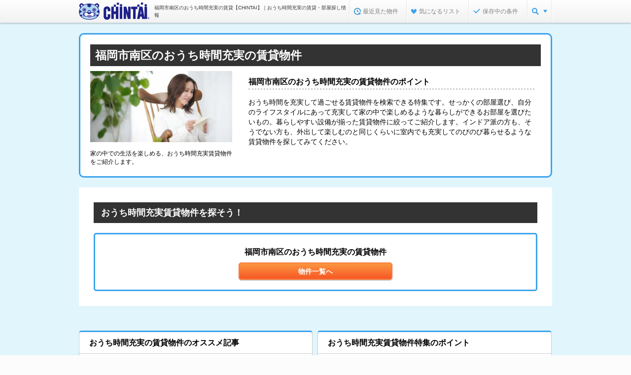

--- FILE ---
content_type: text/html;charset=UTF-8
request_url: https://www.chintai.net/feature/fulness/fukuoka_g-40134/
body_size: 10373
content:
























































<!DOCTYPE html>
<html lang="ja">
<head>
	<meta content="width=device-width" name="viewport" />
	<meta content="IE=edge,chrome=1" http-equiv="X-UA-Compatible" />
	



	<title>【CHINTAI】福岡市南区のおうち時間充実の賃貸物件特集(マンション・アパート)</title>



	<meta name="description" content="福岡県、福岡市南区のおうち時間充実の賃貸物件・部屋探し情報はCHINTAI。福岡市南区の家にいる時間を楽しく充実した時間にできるような設備・条件の揃った部屋探しをサポートします。賃貸(賃貸マンション・アパート)住宅の賃貸物件・お部屋探し情報を毎日更新！【スマホでCHINTAI】" />



	<meta name="keywords" content="福岡県,福岡市南区,おうち時間充実,おうち時間,室内,インドア,賃貸,マンション,アパート,一戸建て,部屋探し,不動産,物件,住宅,情報,検索,CHINTAI" />





	<link rel="canonical" href="https://www.chintai.net/feature/fulness/fukuoka_g-40134/">







	<link rel="alternate" media="only screen and (max-width: 640px)" href="https://sp.chintai.net/feature/fulness/fukuoka_g-40134/">





	<link rel="stylesheet" href="/asset/css/global_common.css?gid=eb1422deb">
	<link rel="stylesheet" href="/asset/css/global_parts.css?gid=eb1422deb">
	<link rel="stylesheet" href="/asset/css/global_header_footer.css?gid=eb1422deb">
	<link rel="stylesheet" href="/asset/css/mod_static.css?gid=eb1422deb">
	<link rel="stylesheet" href="/asset/css/mod_feature.css?gid=eb1422deb">
	<link rel="stylesheet" href="/feature/css/local.css?gid=eb1422deb">
	<link rel="stylesheet" href="/feature/top/css/local.css?gid=eb1422deb">

	<!--[if lt IE 9]>
	<script src="/cn/javascripts/common2014/libs/html5shiv-printshiv.js?gid=eb1422deb"></script>
	<![endif]-->

	
	<script src="/cn/javascripts/common2014/libs/jquery.min.js?gid=eb1422deb"></script>
	
	


</head>

<body>

<noscript><iframe src="//www.googletagmanager.com/ns.html?id=GTM-MM345W" height="0" width="0" style="display:none;visibility:hidden"></iframe></noscript>
<script>(function(w,d,s,l,i){w[l]=w[l]||[];w[l].push({'gtm.start':
new Date().getTime(),event:'gtm.js'});var f=d.getElementsByTagName(s)[0],
j=d.createElement(s),dl=l!='dataLayer'?'&l='+l:'';j.async=true;j.src=
'//www.googletagmanager.com/gtm.js?id='+i+dl;f.parentNode.insertBefore(j,f);
})(window,document,'script','dataLayer','GTM-MM345W');</script>


<div id="wrapper">
	

	<link rel="stylesheet" href="/cn/stylesheets/common2014/structure.css?gid=eb1422deb" />



<!--[if lt IE 9]>
	<script src="/cn/javascripts/vendor/html5shiv.js?gid=eb1422deb" type="text/javascript" charset="utf-8"></script>
	<script src="/cn/javascripts/vendor/IE9.js?gid=eb1422deb" type="text/javascript" charset="utf-8"></script>
<![endif]-->
<!--[if lt IE 8]>
	<script src="/cn/javascripts/vendor/html5shiv.js?gid=eb1422deb" type="text/javascript" charset="utf-8"></script>
<![endif]-->




	
	
	
	
	
	
		<header>
			<div id="hdInner">
				<div id="hdTitle">
					
					
						
						
						
							<p class="logo logo_padding"><a href="https://www.chintai.net/"><img src="/cn/images/item/brand.png?gid=eb1422deb" width="143" height="35" alt="CHINTAI" /></a></p>
						
					
					
					
						
							
							
								<h1>福岡市南区のおうち時間充実の賃貸【CHINTAI】｜おうち時間充実の賃貸・部屋探し情報</h1>
							
						
					
				</div>
				<nav id="hdMenu"><ul>
				
					<li id="hdNavHistory"></li>
					<li id="hdNavFavorite"></li>
					
						
							<li id="hdNavCondition"></li>
						
						
					
				
					<li id="hdNavMenu"><a class="js_nav_menu" href="javascript:void(0);"></a>
						<div class="pulldown" style="display:none;">
							<ul>
								<li><a href="https://www.chintai.net/ensen/"><span><img src="/cn/images/common2014/common/icn/cate_ensen_medium.png?gid=eb1422deb" width="24" height="24" alt="沿線・駅から" /></span><br />沿線・駅から</a></li>
								<li><a href="https://www.chintai.net/area/"><span><img src="/cn/images/common2014/common/icn/cate_area_medium.png?gid=eb1422deb" width="24" height="24" alt="住所から" /></span><br />住所から</a></li>
								<li><a href="https://www.chintai.net/tsukin/"><span><img src="/cn/images/common2014/common/icn/cate_tsukin_medium.png?gid=eb1422deb" width="24" height="24" alt="通勤通学時間から" /></span><br />通勤通学時間から</a></li>
								<li><a href="https://www.chintai.net/rent/"><span><img src="/cn/images/common2014/common/icn/cate_rent_medium.png?gid=eb1422deb" width="24" height="24" alt="家賃相場から" /></span><br />家賃相場から</a></li>
								<li><a href="https://www.chintai.net/shop/"><span><img src="/cn/images/common2014/common/icn/cate_omise_medium.png?gid=eb1422deb" width="24" height="24" alt="不動産会社から" /></span><br />不動産会社から</a></li>
								<li><a href="https://www.chintai.net/feature/"><span><img src="/cn/images/common2014/common/icn/cate_machi_medium.png?gid=eb1422deb" width="24" height="24" alt="テーマから探す" /></span><br />テーマから探す</a></li>
							</ul>
							<p class="close"><span>閉じる</span></p>
						</div>
					</li>
				</ul></nav>
			</div>
		</header>
	


<script charset="utf-8">
//コンテキストパス



	var CONTEXT_PATH = "https://www.chintai.net";


</script>
<script>
// 経路情報用ドメイン情報等
var CN_SSL_DOMAIN = "https://www.chintai.net";
var SP_CN_SSL_DOMAIN = "https://sp.chintai.net";
var WWW_DOMAIN = "https://www.chintai.net";
var SP_DOMAIN = "https://sp.chintai.net";
var WWW_GAKUCHIN_DOMAIN = "https://gakusei.chintai.net";
var SP_GAKUCHIN_DOMAIN = "https://gakusei.chintai.net/sp";
var REFERRER = "";

var PR_BUKKEN_ID =[];
</script>
<script src="/cn/javascripts/common2014/libs/jquery.easing.1.3.js?gid=eb1422deb"></script>

	<script src="/cn/javascripts/common2014/render.js?gid=eb1422deb"></script>

<script src="/cn/javascripts/common/chintai.js?gid=eb1422deb"></script>
<script src="/cn/javascripts/common/pc.js?gid=eb1422deb"></script>

	








	
		
		
			<div class="feature_bg">

				<div id="article">

					

					<noscript><div class="section">
						<div class="inq_errMes typeB"><dl>
							<dt>このページはjavascriptを使用しています</dt>
							<dd>javascriptをOnにしてサイトをご覧いただくようお願い致します。</dd>
						</dl></div>
					</div></noscript>

					<section class="section feature_mainCnt">

						<div id="points">
							<h1>福岡市南区のおうち時間充実の賃貸物件</h1>
							<section class="feature_left_side">
								<img src="/cn/images/common2014/feature/fulness.jpg" />
								<p>家の中での生活を楽しめる、おうち時間充実賃貸物件をご紹介します。</p>
							</section>
							
							
								<section class="feature_right_side">
									<dl>
										
										<dt>福岡市南区のおうち時間充実の賃貸物件のポイント</dt>
										
										<dd>おうち時間を充実して過ごせる賃貸物件を検索できる特集です。せっかくの部屋選び、自分のライフスタイルにあって充実して家の中で楽しめるような暮らしができるお部屋を選びたいもの。暮らしやすい設備が揃った賃貸物件に絞ってご紹介します。インドア派の方も、そうでない方も、外出して楽しむのと同じくらいに室内でも充実してのびのび暮らせるような賃貸物件を探してみてください。</dd>
									</dl>
								</section>
							
						</div>

						<div class="feature_cntInner">
							

							<section class="section">
								<div class="feature_h3Box">
									
									<h4 class="h3">おうち時間充実賃貸物件を探そう！</h4>
								</div>

								<div class="feature_formBox end"><div class="inner">
									<div class="searchBtn one-button center">
										<dl>
											<dt><span>福岡市南区のおうち時間充実の賃貸物件</span></dt>
											<dd>
												<a href="/fukuoka/area/40134/list/fulness/" class="mod_btn typeSubmit">
													<span><span>物件一覧へ</span></span>
												</a>
											</dd>
										</dl>
									</div>
								</div></div>
							</section>
						</div>
					</section>
					<div class="feature_item">
						<div class="card_box">
							
							
								<section class="feature_card">
									
									<h4>おうち時間充実の賃貸物件のオススメ記事</h4>
									<div class="article_inner">
										
										<p class="img-box"><img src="https://www.chintai.net/news/wp-content/uploads/2020/05/3159976_s.jpg.webp" alt="【STAY HOME】おうち時間を楽しむヒントまとめ" /></p>
										<dl>
											
											<dt><a href="https://www.chintai.net/news/2020/05/08/86694/" target="_blank">【STAY HOME】おうち時間を楽しむヒントまとめ</a></dt>
											
											<dd>自粛生活も長期化しそうな予感がする今日このごろ.そこで、これまでCHINTAI情報局で紹介してきた記事の中から、おうち時間を楽しくするヒントになりそうなものをまとめてみた。これを読めば、「おうち時間の達人」になれるはず！</dd>
										</dl>
										
										<p class="article_btn"><a href="https://www.chintai.net/news/2020/05/08/86694/" target="_blank"><span></span>もっと読む</a></p>
									</div>
								</section>
							
							
							
								<section class="feature_card">
									
									<h4>おうち時間充実賃貸物件特集のポイント</h4>
									<div class="point_inner">
										
											
												<ul>
													<li>
														<span>Point1</span>
														<dl>
															
															<dt>自分の家の中で楽しめる</dt>
															
															<dd>せっかくの新生活だから、自分の気に入った部屋であること以外にも、外出せずに自宅内で楽しく時間を過ごせる部屋を探してみてはいかがでしょうか。インドアな趣味をより楽しむことが出来たり、新しい生活スタイルで暮らすことが出来るかもしれません。</dd>
														</dl>
													</li>
												</ul>
											
										
											
												<ul>
													<li>
														<span>Point2</span>
														<dl>
															
															<dt>必要な設備や環境が整った物件で暮らす</dt>
															
															<dd>自分の部屋で快適に暮らしたい、おうち時間を充実させたい、そんな方にとっては、部屋の設備が充実していることは重要なポイントになります。おうち時間をストレスなく楽しめる生活をイメージしながら、この設備がある家でよかったと思えるようなお部屋を探しましょう。</dd>
														</dl>
													</li>
												</ul>
											
										
											
												<ul>
													<li>
														<span>Point3</span>
														<dl>
															
															<dt>自分だけではなく友人や家族ともおうち時間を楽しむ</dt>
															
															<dd>せっかくおうち時間が充実しているなら、それを一人で楽しむだけじゃもったいない。設備が充実していて、快適に部屋の中で過ごせるなら、大切な友人や家族とも、きっと一緒に楽しく過ごせるはずです。</dd>
														</dl>
													</li>
												</ul>
											
										
									</div>
								</section>
							
						</div>
						
						
					</div>
					
					
					
					



	
	
	
		
	


	<aside class="section">
		<div class="feature_otherLinks">
			<h2 class="head">他のテーマから探す場合はこちらから！</h2>
			<div class="box">
				
				
					<h3 class="lifestyle">
						ライフスタイル
					</h3>
					<ul>
						
							<li>
								<span class="mod_icn link">
									<a href="/feature/woman/fukuoka_g-40134/">
										女性向け・女性専用の物件
									</a>
								</span>
							</li>
						
							<li>
								<span class="mod_icn link">
									<a href="/feature/tenkin-family/fukuoka_g-40134/">
										転勤のファミリー向け賃貸物件
									</a>
								</span>
							</li>
						
							<li>
								<span class="mod_icn link">
									<a href="/feature/fulness/fukuoka_g-40134/">
										おうち時間充実の賃貸物件
									</a>
								</span>
							</li>
						
							<li>
								<span class="mod_icn link">
									<a href="/feature/barrier-free/fukuoka_g-40134/">
										バリアフリー物件
									</a>
								</span>
							</li>
						
							<li>
								<span class="mod_icn link">
									<a href="/feature/pet/fukuoka_g-40134/">
										ペット可(相談可)の賃貸物件
									</a>
								</span>
							</li>
						
							<li>
								<span class="mod_icn link">
									<a href="/feature/gakusei/fukuoka_g-40134/">
										学生向けの物件
									</a>
								</span>
							</li>
						
							<li>
								<span class="mod_icn link">
									<a href="/feature/family/fukuoka_g-40134/">
										ファミリー向けの物件
									</a>
								</span>
							</li>
						
							<li>
								<span class="mod_icn link">
									<a href="/feature/tanshin/fukuoka_g-40134/">
										単身赴任・転勤向けの物件
									</a>
								</span>
							</li>
						
							<li>
								<span class="mod_icn link">
									<a href="/feature/futari/fukuoka_g-40134/">
										二人暮らし向け物件
									</a>
								</span>
							</li>
						
							<li>
								<span class="mod_icn link">
									<a href="/feature/single-ekitoho10/fukuoka_g-40134/">
										一人暮らし向け×駅徒歩10分以内
									</a>
								</span>
							</li>
						
							<li>
								<span class="mod_icn link">
									<a href="/feature/minimalist/fukuoka_g-40134/">
										ミニマリスト向けの賃貸物件
									</a>
								</span>
							</li>
						
							<li>
								<span class="mod_icn link">
									<a href="/feature/foreigner/fukuoka_g-40134/">
										外国人向けの物件
									</a>
								</span>
							</li>
						
							<li>
								<span class="mod_icn link">
									<a href="/feature/easytolive/fukuoka_g-40134/">
										暮らしやすさ重視の賃貸物件
									</a>
								</span>
							</li>
						
							<li>
								<span class="mod_icn link">
									<a href="/feature/single/fukuoka_g-40134/">
										一人暮らし向け賃貸物件
									</a>
								</span>
							</li>
						
							<li>
								<span class="mod_icn link">
									<a href="/feature/senior/fukuoka_g-40134/">
										シニア可の物件
									</a>
								</span>
							</li>
						
							<li>
								<span class="mod_icn link">
									<a href="/feature/soho/fukuoka_g-40134/">
										SOHO向けの物件
									</a>
								</span>
							</li>
						
					</ul>
				
				
				
					
						
							<h3 class="popularity">
								人気の特集
							</h3>
							<ul>
								
									<li>
										<span class="mod_icn link">
											<a href="/feature/tenant/fukuoka_g-40134/">
												テナント物件
											</a>
										</span>
									</li>
								
									<li>
										<span class="mod_icn link">
											<a href="/feature/woman/fukuoka_g-40134/">
												女性向け・女性専用の物件
											</a>
										</span>
									</li>
								
									<li>
										<span class="mod_icn link">
											<a href="/feature/tenkin-family/fukuoka_g-40134/">
												転勤のファミリー向け賃貸物件
											</a>
										</span>
									</li>
								
									<li>
										<span class="mod_icn link">
											<a href="/feature/pet/fukuoka_g-40134/">
												ペット可(相談可)の賃貸物件
											</a>
										</span>
									</li>
								
									<li>
										<span class="mod_icn link">
											<a href="/feature/triple/fukuoka_g-40134/">
												トリプルゼロの物件
											</a>
										</span>
									</li>
								
									<li>
										<span class="mod_icn link">
											<a href="/feature/initial-cost/fukuoka_g-40134/">
												初期費用が安い物件
											</a>
										</span>
									</li>
								
									<li>
										<span class="mod_icn link">
											<a href="/feature/gakuwari/fukuoka_g-40134/">
												学生割引制度（学割）が適用できる賃貸物件
											</a>
										</span>
									</li>
								
									<li>
										<span class="mod_icn link">
											<a href="/feature/line/fukuoka_g-40134/">
												LINEで問合せできる賃貸物件
											</a>
										</span>
									</li>
								
									<li>
										<span class="mod_icn link">
											<a href="/feature/foreigner/fukuoka_g-40134/">
												外国人向けの物件
											</a>
										</span>
									</li>
								
									<li>
										<span class="mod_icn link">
											<a href="/feature/shinchiku/fukuoka_g-40134/">
												新築・築浅賃貸物件
											</a>
										</span>
									</li>
								
									<li>
										<span class="mod_icn link">
											<a href="/feature/single/fukuoka_g-40134/">
												一人暮らし向け賃貸物件
											</a>
										</span>
									</li>
								
									<li>
										<span class="mod_icn link">
											<a href="/feature/zero/fukuoka_g-40134/">
												敷金礼金なしの物件
											</a>
										</span>
									</li>
								
							</ul>
						
					
						
							<h3 class="rent">
								賃料･価格
							</h3>
							<ul>
								
									<li>
										<span class="mod_icn link">
											<a href="/feature/kodomo/fukuoka_g-40134/">
												子供部屋・子供可の物件特集
											</a>
										</span>
									</li>
								
									<li>
										<span class="mod_icn link">
											<a href="/feature/Initialcredit/fukuoka_g-40134/">
												初期費用クレジット払い可能の賃貸物件
											</a>
										</span>
									</li>
								
									<li>
										<span class="mod_icn link">
											<a href="/feature/tesuuryou0/fukuoka_g-40134/">
												仲介手数料無料物件
											</a>
										</span>
									</li>
								
									<li>
										<span class="mod_icn link">
											<a href="/feature/triple/fukuoka_g-40134/">
												トリプルゼロの物件
											</a>
										</span>
									</li>
								
									<li>
										<span class="mod_icn link">
											<a href="/feature/freerent/fukuoka_g-40134/">
												フリーレント物件
											</a>
										</span>
									</li>
								
									<li>
										<span class="mod_icn link">
											<a href="/feature/sanmanen/fukuoka_g-40134/">
												家賃3万円以下物件
											</a>
										</span>
									</li>
								
									<li>
										<span class="mod_icn link">
											<a href="/feature/gomanen/fukuoka_g-40134/">
												家賃5万円以下物件
											</a>
										</span>
									</li>
								
									<li>
										<span class="mod_icn link">
											<a href="/feature/initial-cost/fukuoka_g-40134/">
												初期費用が安い物件
											</a>
										</span>
									</li>
								
									<li>
										<span class="mod_icn link">
											<a href="/feature/high-grade/fukuoka_g-40134/">
												高級賃貸物件
											</a>
										</span>
									</li>
								
									<li>
										<span class="mod_icn link">
											<a href="/feature/gakuwari/fukuoka_g-40134/">
												学生割引制度（学割）が適用できる賃貸物件
											</a>
										</span>
									</li>
								
									<li>
										<span class="mod_icn link">
											<a href="/feature/tesuuryou/fukuoka_g-40134/">
												仲介手数料が家賃の55%以下の物件
											</a>
										</span>
									</li>
								
									<li>
										<span class="mod_icn link">
											<a href="/feature/zero/fukuoka_g-40134/">
												敷金礼金なしの物件
											</a>
										</span>
									</li>
								
							</ul>
						
					
						
							<h3 class="receipt">
								収納
							</h3>
							<ul>
								
									<li>
										<span class="mod_icn link">
											<a href="/feature/storage/fukuoka_g-40134/">
												収納重視な物件
											</a>
										</span>
									</li>
								
									<li>
										<span class="mod_icn link">
											<a href="/feature/new/fukuoka_g-40134/">
												新着の賃貸物件
											</a>
										</span>
									</li>
								
							</ul>
						
					
						
							<h3 class="water_around">
								水周り
							</h3>
							<ul>
								
									<li>
										<span class="mod_icn link">
											<a href="/feature/bathroom-tv/fukuoka_g-40134/">
												浴室テレビ付きの物件
											</a>
										</span>
									</li>
								
									<li>
										<span class="mod_icn link">
											<a href="/feature/counter-kitchen/fukuoka_g-40134/">
												カウンターキッチン付きの物件
											</a>
										</span>
									</li>
								
									<li>
										<span class="mod_icn link">
											<a href="/feature/bath-toilet/fukuoka_g-40134/">
												バス・トイレ別物件
											</a>
										</span>
									</li>
								
							</ul>
						
					
						
							<h3 class="facility">
								室内設備
							</h3>
							<ul>
								
									<li>
										<span class="mod_icn link">
											<a href="/feature/roof-balcony/fukuoka_g-40134/">
												ルーフバルコニー付き物件
											</a>
										</span>
									</li>
								
									<li>
										<span class="mod_icn link">
											<a href="/feature/internet/fukuoka_g-40134/">
												インターネット無料の物件
											</a>
										</span>
									</li>
								
									<li>
										<span class="mod_icn link">
											<a href="/feature/kagukaden/fukuoka_g-40134/">
												家具家電付き物件
											</a>
										</span>
									</li>
								
									<li>
										<span class="mod_icn link">
											<a href="/feature/terrace/fukuoka_g-40134/">
												ベランダ・テラス付き物件
											</a>
										</span>
									</li>
								
									<li>
										<span class="mod_icn link">
											<a href="/feature/hikari/fukuoka_g-40134/">
												光ファイバー対応の物件
											</a>
										</span>
									</li>
								
							</ul>
						
					
						
							<h3 class="position">
								位置･広さ
							</h3>
							<ul>
								
									<li>
										<span class="mod_icn link">
											<a href="/feature/ekitoho/fukuoka_g-40134/">
												駅徒歩5分以内の物件
											</a>
										</span>
									</li>
								
									<li>
										<span class="mod_icn link">
											<a href="/feature/hiroild/fukuoka_g-40134/">
												広いリビング・ダイニングのある物件
											</a>
										</span>
									</li>
								
									<li>
										<span class="mod_icn link">
											<a href="/feature/hiroioneroom/fukuoka_g-40134/">
												広いワンルームの物件
											</a>
										</span>
									</li>
								
							</ul>
						
					
						
							<h3 class="build_type">
								建物タイプ
							</h3>
							<ul>
								
									<li>
										<span class="mod_icn link">
											<a href="/feature/apart/fukuoka_g-40134/">
												賃貸アパート
											</a>
										</span>
									</li>
								
									<li>
										<span class="mod_icn link">
											<a href="/feature/tenant/fukuoka_g-40134/">
												テナント物件
											</a>
										</span>
									</li>
								
									<li>
										<span class="mod_icn link">
											<a href="/feature/tower/fukuoka_g-40134/">
												タワーマンション
											</a>
										</span>
									</li>
								
									<li>
										<span class="mod_icn link">
											<a href="/feature/okujou/fukuoka_g-40134/">
												屋上つきの物件
											</a>
										</span>
									</li>
								
									<li>
										<span class="mod_icn link">
											<a href="/feature/designers/fukuoka_g-40134/">
												デザイナーズ賃貸
											</a>
										</span>
									</li>
								
									<li>
										<span class="mod_icn link">
											<a href="/feature/kodate/fukuoka_g-40134/">
												戸建ての物件
											</a>
										</span>
									</li>
								
									<li>
										<span class="mod_icn link">
											<a href="/feature/bunjo/fukuoka_g-40134/">
												分譲の賃貸物件
											</a>
										</span>
									</li>
								
									<li>
										<span class="mod_icn link">
											<a href="/feature/tokuyuchin/fukuoka_g-40134/">
												特優賃の物件
											</a>
										</span>
									</li>
								
									<li>
										<span class="mod_icn link">
											<a href="/feature/teiki/fukuoka_g-40134/">
												定期借家物件
											</a>
										</span>
									</li>
								
									<li>
										<span class="mod_icn link">
											<a href="/feature/shinchiku/fukuoka_g-40134/">
												新築・築浅賃貸物件
											</a>
										</span>
									</li>
								
									<li>
										<span class="mod_icn link">
											<a href="/feature/office/fukuoka_g-40134/">
												賃貸事務所・貸し事務所
											</a>
										</span>
									</li>
								
							</ul>
						
					
						
							<h3 class="good">
								こだわり
							</h3>
							<ul>
								
									<li>
										<span class="mod_icn link">
											<a href="/feature/hosho/fukuoka_g-40134/">
												エイブル保証管理物件
											</a>
										</span>
									</li>
								
									<li>
										<span class="mod_icn link">
											<a href="/feature/diy/fukuoka_g-40134/">
												DIY可の物件
											</a>
										</span>
									</li>
								
									<li>
										<span class="mod_icn link">
											<a href="/feature/non-guarantor/fukuoka_g-40134/">
												保証人不要の物件
											</a>
										</span>
									</li>
								
									<li>
										<span class="mod_icn link">
											<a href="/feature/piano/fukuoka_g-40134/">
												ピアノ相談可物件
											</a>
										</span>
									</li>
								
									<li>
										<span class="mod_icn link">
											<a href="/feature/parking/fukuoka_g-40134/">
												駐車場付き物件
											</a>
										</span>
									</li>
								
									<li>
										<span class="mod_icn link">
											<a href="/feature/line/fukuoka_g-40134/">
												LINEで問合せできる賃貸物件
											</a>
										</span>
									</li>
								
									<li>
										<span class="mod_icn link">
											<a href="/feature/kanri/fukuoka_g-40134/">
												エイブル管理物件
											</a>
										</span>
									</li>
								
									<li>
										<span class="mod_icn link">
											<a href="/feature/theta/fukuoka_g-40134/">
												360度パノラマ写真あり物件
											</a>
										</span>
									</li>
								
							</ul>
						
					
				
			</div>
		</div>
	</aside>


					
<style type="text/css">
.adMoviesArea {
	text-align: center;
	margin: 50px 0 30px;
}
</style>

<div class="adMoviesArea">
</div>
				</div>
			</div>
		
	

	
	<link rel="stylesheet" href="/cn/stylesheets/common2014/structure.css?gid=eb1422deb" />


<!--[if lt IE 9]>
	<script src="/cn/javascripts/common2014/libs/html5shiv-printshiv.js?gid=eb1422deb"></script>
<![endif]-->

<div id="footer" class="js-ads-line">
	
		
		
			<aside>
				<div id="ftMenuLinks">
				<div class="ftBoxInner">
						
						
		
						

						
						

							
		
							
							

							
							
		
							
		
							
		
							
								
									
									
									
									
										
										

	<p class="head">
		福岡県の他の市区町村からおうち時間充実の賃貸物件物件を探す
	</p>
	<ul class="normalList">
		
			<li><a href="/feature/fulness/fukuoka_g-40131/">福岡市東区</a></li>
		
			<li><a href="/feature/fulness/fukuoka_g-40132/">福岡市博多区</a></li>
		
			<li><a href="/feature/fulness/fukuoka_g-40133/">福岡市中央区</a></li>
		
			<li><a href="/feature/fulness/fukuoka_g-40135/">福岡市西区</a></li>
		
			<li><a href="/feature/fulness/fukuoka_g-40136/">福岡市城南区</a></li>
		
			<li><a href="/feature/fulness/fukuoka_g-40137/">福岡市早良区</a></li>
		
			<li><a href="/feature/fulness/fukuoka_g-40216/">小郡市</a></li>
		
			<li><a href="/feature/fulness/fukuoka_g-40217/">筑紫野市</a></li>
		
			<li><a href="/feature/fulness/fukuoka_g-40218/">春日市</a></li>
		
			<li><a href="/feature/fulness/fukuoka_g-40219/">大野城市</a></li>
		
			<li><a href="/feature/fulness/fukuoka_g-40220/">宗像市</a></li>
		
			<li><a href="/feature/fulness/fukuoka_g-40221/">太宰府市</a></li>
		
			<li><a href="/feature/fulness/fukuoka_g-40223/">古賀市</a></li>
		
			<li><a href="/feature/fulness/fukuoka_g-40224/">福津市</a></li>
		
			<li><a href="/feature/fulness/fukuoka_g-40228/">朝倉市</a></li>
		
			<li><a href="/feature/fulness/fukuoka_g-40230/">糸島市</a></li>
		
			<li><a href="/feature/fulness/fukuoka_g-40231/">那珂川市</a></li>
		
			<li><a href="/feature/fulness/fukuoka_g-40341/">糟屋郡宇美町</a></li>
		
			<li><a href="/feature/fulness/fukuoka_g-40342/">糟屋郡篠栗町</a></li>
		
			<li><a href="/feature/fulness/fukuoka_g-40343/">糟屋郡志免町</a></li>
		
			<li><a href="/feature/fulness/fukuoka_g-40344/">糟屋郡須惠町</a></li>
		
			<li><a href="/feature/fulness/fukuoka_g-40345/">糟屋郡新宮町</a></li>
		
			<li><a href="/feature/fulness/fukuoka_g-40348/">糟屋郡久山町</a></li>
		
			<li><a href="/feature/fulness/fukuoka_g-40349/">糟屋郡粕屋町</a></li>
		
			<li><a href="/feature/fulness/fukuoka_g-40447/">朝倉郡筑前町</a></li>
		
			<li><a href="/feature/fulness/fukuoka_g-40503/">三井郡大刀洗町</a></li>
		
			<li><a href="/feature/fulness/fukuoka_g-40202/">大牟田市</a></li>
		
			<li><a href="/feature/fulness/fukuoka_g-40203/">久留米市</a></li>
		
			<li><a href="/feature/fulness/fukuoka_g-40207/">柳川市</a></li>
		
			<li><a href="/feature/fulness/fukuoka_g-40210/">八女市</a></li>
		
			<li><a href="/feature/fulness/fukuoka_g-40211/">筑後市</a></li>
		
			<li><a href="/feature/fulness/fukuoka_g-40212/">大川市</a></li>
		
			<li><a href="/feature/fulness/fukuoka_g-40225/">うきは市</a></li>
		
			<li><a href="/feature/fulness/fukuoka_g-40229/">みやま市</a></li>
		
			<li><a href="/feature/fulness/fukuoka_g-40522/">三潴郡大木町</a></li>
		
			<li><a href="/feature/fulness/fukuoka_g-40544/">八女郡広川町</a></li>
		
			<li><a href="/feature/fulness/fukuoka_g-40101/">北九州市門司区</a></li>
		
			<li><a href="/feature/fulness/fukuoka_g-40103/">北九州市若松区</a></li>
		
			<li><a href="/feature/fulness/fukuoka_g-40105/">北九州市戸畑区</a></li>
		
			<li><a href="/feature/fulness/fukuoka_g-40106/">北九州市小倉北区</a></li>
		
			<li><a href="/feature/fulness/fukuoka_g-40107/">北九州市小倉南区</a></li>
		
			<li><a href="/feature/fulness/fukuoka_g-40108/">北九州市八幡東区</a></li>
		
			<li><a href="/feature/fulness/fukuoka_g-40109/">北九州市八幡西区</a></li>
		
			<li><a href="/feature/fulness/fukuoka_g-40213/">行橋市</a></li>
		
			<li><a href="/feature/fulness/fukuoka_g-40214/">豊前市</a></li>
		
			<li><a href="/feature/fulness/fukuoka_g-40215/">中間市</a></li>
		
			<li><a href="/feature/fulness/fukuoka_g-40226/">宮若市</a></li>
		
			<li><a href="/feature/fulness/fukuoka_g-40381/">遠賀郡芦屋町</a></li>
		
			<li><a href="/feature/fulness/fukuoka_g-40382/">遠賀郡水巻町</a></li>
		
			<li><a href="/feature/fulness/fukuoka_g-40383/">遠賀郡岡垣町</a></li>
		
			<li><a href="/feature/fulness/fukuoka_g-40384/">遠賀郡遠賀町</a></li>
		
			<li><a href="/feature/fulness/fukuoka_g-40402/">鞍手郡鞍手町</a></li>
		
			<li><a href="/feature/fulness/fukuoka_g-40621/">京都郡苅田町</a></li>
		
			<li><a href="/feature/fulness/fukuoka_g-40625/">京都郡みやこ町</a></li>
		
			<li><a href="/feature/fulness/fukuoka_g-40642/">築上郡吉富町</a></li>
		
			<li><a href="/feature/fulness/fukuoka_g-40646/">築上郡上毛町</a></li>
		
			<li><a href="/feature/fulness/fukuoka_g-40647/">築上郡築上町</a></li>
		
			<li><a href="/feature/fulness/fukuoka_g-40204/">直方市</a></li>
		
			<li><a href="/feature/fulness/fukuoka_g-40205/">飯塚市</a></li>
		
			<li><a href="/feature/fulness/fukuoka_g-40206/">田川市</a></li>
		
			<li><a href="/feature/fulness/fukuoka_g-40227/">嘉麻市</a></li>
		
			<li><a href="/feature/fulness/fukuoka_g-40602/">田川郡添田町</a></li>
		
			<li><a href="/feature/fulness/fukuoka_g-40604/">田川郡糸田町</a></li>
		
			<li><a href="/feature/fulness/fukuoka_g-40608/">田川郡大任町</a></li>
		
			<li><a href="/feature/fulness/fukuoka_g-40610/">田川郡福智町</a></li>
		
	</ul>



	<p class="head">
		福岡県の沿線からおうち時間充実の賃貸物件物件を探す
	</p>
	<ul class="normalList">
		
			<li><a href="/feature/fulness/fukuoka_en-401005/">鹿児島本線</a></li>
		
			<li><a href="/feature/fulness/fukuoka_en-401020/">日豊本線</a></li>
		
			<li><a href="/feature/fulness/fukuoka_en-401007/">筑肥線</a></li>
		
			<li><a href="/feature/fulness/fukuoka_en-401006/">香椎線&lt;海の中道線&gt;</a></li>
		
			<li><a href="/feature/fulness/fukuoka_en-401008/">福北ゆたか線</a></li>
		
			<li><a href="/feature/fulness/fukuoka_en-401018/">博多南線</a></li>
		
			<li><a href="/feature/fulness/fukuoka_en-401021/">筑豊本線</a></li>
		
			<li><a href="/feature/fulness/fukuoka_en-401037/">後藤寺線</a></li>
		
			<li><a href="/feature/fulness/fukuoka_en-401022/">日田彦山線</a></li>
		
			<li><a href="/feature/fulness/fukuoka_en-403012/">日田彦山線BRTひこぼしライン</a></li>
		
			<li><a href="/feature/fulness/fukuoka_en-401019/">久大本線&lt;ゆふ高原線&gt;</a></li>
		
			<li><a href="/feature/fulness/fukuoka_en-401055/">九州新幹線</a></li>
		
			<li><a href="/feature/fulness/fukuoka_en-901010/">山陽本線（中国）</a></li>
		
			<li><a href="/feature/fulness/fukuoka_en-901020/">山陽新幹線（中国・九州）</a></li>
		
			<li><a href="/feature/fulness/fukuoka_en-403001/">福岡市営地下鉄空港線</a></li>
		
			<li><a href="/feature/fulness/fukuoka_en-403010/">福岡市営地下鉄箱崎線</a></li>
		
			<li><a href="/feature/fulness/fukuoka_en-403011/">福岡市営地下鉄七隈線</a></li>
		
			<li><a href="/feature/fulness/fukuoka_en-402039/">甘木鉄道甘木線</a></li>
		
			<li><a href="/feature/fulness/fukuoka_en-402017/">北九州モノレール小倉線</a></li>
		
			<li><a href="/feature/fulness/fukuoka_en-402014/">筑豊電気鉄道</a></li>
		
			<li><a href="/feature/fulness/fukuoka_en-402002/">西鉄天神大牟田線</a></li>
		
			<li><a href="/feature/fulness/fukuoka_en-402004/">西鉄太宰府線</a></li>
		
			<li><a href="/feature/fulness/fukuoka_en-402013/">西鉄甘木線</a></li>
		
			<li><a href="/feature/fulness/fukuoka_en-402003/">西鉄貝塚線</a></li>
		
			<li><a href="/feature/fulness/fukuoka_en-402016/">平成筑豊鉄道伊田線</a></li>
		
			<li><a href="/feature/fulness/fukuoka_en-402021/">平成筑豊鉄道田川線</a></li>
		
			<li><a href="/feature/fulness/fukuoka_en-402023/">平成筑豊鉄道糸田線</a></li>
		
			<li><a href="/feature/fulness/fukuoka_en-402060/">門司港レトロ観光線</a></li>
		
	</ul>

									
									
									
									
									
								
							

							
							
							
							
							
							
							
							

							
							
								<p class="head">都道府県別に賃貸物件を探す</p>
								<ul class="normalList">
									<li><a href="https://www.chintai.net/hokkaido/">北海道</a></li>
									<li><a href="https://www.chintai.net/aomori/">青森</a></li>
									<li><a href="https://www.chintai.net/iwate/">岩手</a></li>
									<li><a href="https://www.chintai.net/miyagi/">宮城</a></li>
									<li><a href="https://www.chintai.net/akita/">秋田</a></li>
									<li><a href="https://www.chintai.net/yamagata/">山形</a></li>
									<li><a href="https://www.chintai.net/fukushima/">福島</a></li>
									<li><a href="https://www.chintai.net/ibaragi/">茨城</a></li>
									<li><a href="https://www.chintai.net/tochigi/">栃木</a></li>
									<li><a href="https://www.chintai.net/gunma/">群馬</a></li>
									<li><a href="https://www.chintai.net/saitama/">埼玉</a></li>
									<li><a href="https://www.chintai.net/chiba/">千葉</a></li>
									<li><a href="https://www.chintai.net/tokyo/">東京</a></li>
									<li><a href="https://www.chintai.net/kanagawa/">神奈川</a></li>
									<li><a href="https://www.chintai.net/niigata/">新潟</a></li>
									<li><a href="https://www.chintai.net/toyama/">富山</a></li>
									<li><a href="https://www.chintai.net/ishikawa/">石川</a></li>
									<li><a href="https://www.chintai.net/fukui/">福井</a></li>
									<li><a href="https://www.chintai.net/yamanashi/">山梨</a></li>
									<li><a href="https://www.chintai.net/nagano/">長野</a></li>
									<li><a href="https://www.chintai.net/gifu/">岐阜</a></li>
									<li><a href="https://www.chintai.net/sizuoka/">静岡</a></li>
									<li><a href="https://www.chintai.net/aichi/">愛知</a></li>
									<li><a href="https://www.chintai.net/mie/">三重</a></li>
									<li><a href="https://www.chintai.net/shiga/">滋賀</a></li>
									<li><a href="https://www.chintai.net/kyoto/">京都</a></li>
									<li><a href="https://www.chintai.net/osaka/">大阪</a></li>
									<li><a href="https://www.chintai.net/hyogo/">兵庫</a></li>
									<li><a href="https://www.chintai.net/nara/">奈良</a></li>
									<li><a href="https://www.chintai.net/wakayama/">和歌山</a></li>
									<li><a href="https://www.chintai.net/tottori/">鳥取</a></li>
									<li><a href="https://www.chintai.net/simane/">島根</a></li>
									<li><a href="https://www.chintai.net/okayama/">岡山</a></li>
									<li><a href="https://www.chintai.net/hiroshima/">広島</a></li>
									<li><a href="https://www.chintai.net/yamaguchi/">山口</a></li>
									<li><a href="https://www.chintai.net/tokushima/">徳島</a></li>
									<li><a href="https://www.chintai.net/kagawa/">香川</a></li>
									<li><a href="https://www.chintai.net/ehime/">愛媛</a></li>
									<li><a href="https://www.chintai.net/kouchi/">高知</a></li>
									<li><a href="https://www.chintai.net/fukuoka/">福岡</a></li>
									<li><a href="https://www.chintai.net/saga/">佐賀</a></li>
									<li><a href="https://www.chintai.net/nagasaki/">長崎</a></li>
									<li><a href="https://www.chintai.net/kumamoto/">熊本</a></li>
									<li><a href="https://www.chintai.net/ooita/">大分</a></li>
									<li><a href="https://www.chintai.net/miyazaki/">宮崎</a></li>
									<li><a href="https://www.chintai.net/kagoshima/">鹿児島</a></li>
									<li><a href="https://www.chintai.net/okinawa/">沖縄</a></li>
								</ul>
							
							
								
								
								
								
									<p class="head">都市にこだわって賃貸物件を探す</p>
									<ul class="normalList">
										<li><a href="https://www.chintai.net/hokkaido/sapporo/">札幌市</a></li>
										<li><a href="https://www.chintai.net/miyagi/sendai/">仙台市</a></li>
										<li><a href="https://www.chintai.net/saitama/saitama/">さいたま市</a></li>
										<li><a href="https://www.chintai.net/chiba/chiba/">千葉市</a></li>
										<li><a href="https://www.chintai.net/tokyo/23ku/">東京23区</a></li>
										<li><a href="https://www.chintai.net/kanagawa/kawasaki/">川崎市</a></li>
										<li><a href="https://www.chintai.net/kanagawa/yokohama/">横浜市</a></li>
										<li><a href="https://www.chintai.net/kanagawa/sagamihara/">相模原市</a></li>
										<li><a href="https://www.chintai.net/sizuoka/sizuoka/">静岡市</a></li>
										<li><a href="https://www.chintai.net/sizuoka/hamamatsu/">浜松市</a></li>
										<li><a href="https://www.chintai.net/aichi/nagoya/">名古屋市</a></li>
										<li><a href="https://www.chintai.net/niigata/niigata/">新潟市</a></li>
										<li><a href="https://www.chintai.net/kyoto/kyoto/">京都市</a></li>
										<li><a href="https://www.chintai.net/osaka/osaka/">大阪市</a></li>
										<li><a href="https://www.chintai.net/osaka/sakai/">堺市</a></li>
										<li><a href="https://www.chintai.net/hyogo/kobe/">神戸市</a></li>
										<li><a href="https://www.chintai.net/okayama/okayama/">岡山市</a></li>
										<li><a href="https://www.chintai.net/hiroshima/hiroshima/">広島市</a></li>
										<li><a href="https://www.chintai.net/fukuoka/kitakyusyu/">北九州市</a></li>
										<li><a href="https://www.chintai.net/fukuoka/fukuoka/">福岡市</a></li>
										<li><a href="https://www.chintai.net/kumamoto/kumamoto/">熊本市</a></li>
										<li><a href="https://www.chintai.net/shuto/">首都圏</a></li>
										<li><a href="https://www.chintai.net/kinki/">近畿圏</a></li>
										<li><a href="https://kaigai.chintai.net/" target="_blank">海外</a></li>
										<li><a href="https://kaigai.chintai.net/newyork/" target="_blank">ニューヨーク</a></li>
										<li><a href="https://kaigai.chintai.net/boston/" target="_blank">ボストン</a></li>
										<li><a href="https://kaigai.chintai.net/london/" target="_blank">ロンドン</a></li>
									</ul>
								
							
						</div></div>
						
							
							
							
							
						
						
						
			</aside>
			<footer>
				<div id="ftOtherLinks"><div class="ftBoxInner">
					<div class="siteLink">
						<div class="sideA">
							<div class="block">
								<dl>
									<dt>CHINTAI：</dt>
									<dd><ul>
										<li><a href="https://www.chintai.net/" target="_blank">賃貸・部屋探し情報サイト</a></li>
										<li><a href="https://gakusei.chintai.net/" target="_blank">学生向け賃貸</a></li>
										<li><a href="https://kaigai.chintai.net/" target="_blank">海外賃貸</a></li>
									</ul></dd>
								</dl>
							</div>
						</div>
		
						
						<div class="sideB"><ul>
						
							
							
								
							
						
						

						
						<li>
  <span>[PR]</span><a href="https://kaigai.chintai.net/" target="_blank" rel="nofollow">海外の不動産・賃貸情報ならエイブル海外店にお任せください！</a><br />
  <a href="https://www.able-nw.com/hongkong/" target="_blank" rel="nofollow">香港</a>｜ <a href="https://www.able-nw.com/taiwan/" target="_blank" rel="nofollow">台湾</a>｜ <a href="https://www.able-nw.com/taiwan-kaohsiung/" target="_blank" rel="nofollow">高雄</a>｜
  <a href="https://www.able-nw.com/shanghai/" target="_blank" rel="nofollow">上海</a>｜
  <!--<a href="https://www.able-nw.com/shinshanghai/" target="_blank" rel="nofollow">新上海NW</a>｜-->
  <a href="https://www.able-nw.com/shenzhen/" target="_blank" rel="nofollow">深セン</a>｜
  <!-- <a href="https://www.able-nw.com/beijing/" target="_blank" rel="nofollow"
    >北京NW</a
  >｜ -->
  <a href="https://www.able-nw.com/guangzhou/" target="_blank" rel="nofollow">広州</a>｜ <a href="https://www.able-nw.com/tianjin/" target="_blank" rel="nofollow">天津</a>｜ <a href="https://www.able-nw.com/seoul/" target="_blank" rel="nofollow">ソウル</a>｜
  <a href="https://kaigai.chintai.net/newyork/" target="_blank" rel="nofollow">ニューヨーク</a>｜ <a href="https://kaigai.chintai.net/boston/" target="_blank" rel="nofollow">ボストン</a>｜ <a href="https://www.able-nw.com/london/" target="_blank" rel="nofollow">ロンドン</a>｜
  <a href="https://www.able-nw.com/singapore/" target="_blank" rel="nofollow">シンガポール</a>｜ <a href="https://www.able-nw.com/hanoi/" target="_blank" rel="nofollow">ハノイ</a>｜
  <!-- <a href="https://www.able-nw.com/hochiminhcity/" target="_blank" rel="nofollow"
    >ホーチミンNW</a
  >｜ -->
  <a href="https://www.able-manila.com/" target="_blank" rel="nofollow">マニラ</a>｜
  <!-- <a href="https://www.able-nw.com/bangkok/" target="_blank" rel="nofollow">バンコク</a> -->
  <!-- <a href="https://www.able-nw.com/phnompenh/" target="_blank" rel="nofollow"
    >プノンペンNW</a
  > -->
  <!--<a href="https://www.able-nw.com/new-delhi/" target="_blank" rel="nofollow">ニューデリーNW</a>｜-->
  <!--<a href="https://www.able-nw.com/hochiminh/" target="_blank" rel="nofollow">ホーチミンNW</a>｜-->
</li>
<li><span>[PR]</span><a href="https://able-nw.com/kaigaihudousan/" target="_blank" rel="nofollow">海外不動産～投資・居住・別荘・資産分散～ならエイブルにお任せください！「海外不動産情報サイト」</a></li>
<li><span>[PR]</span><a href="https://www.able-nw.com/overseas-support/" target="_blank" rel="nofollow">法人様向け海外赴任サポートならエイブルにお任せください！</a></li>
<li><span>[PR]</span><a href="https://omotenashi.com" target="_blank" rel="nofollow">こんなお部屋に泊まってみたい！そんなお部屋探しは、おもてなしドットコムをご利用ください！</a></li>
<li><span>[PR]</span><a href="https://saitama.able" target="_blank">埼玉県の不動産オーナー様向けサイト「saitama.able(サイタマ ドットエイブル）」</a></li>
<li><span>[PR]</span><a href="https://shingaku.able.co.jp" target="_blank">学生の一人暮らし向け賃貸！「エイブル進学応援部」</a></li>
<li><span>[PR]</span><a href="https://www.able.co.jp/archive/" target="_blank">過去の掲載物件も探せる！「エイブル賃貸物件アーカイブ」</a></li>
<li><span>[PR]</span><a href="https://offer.able.co.jp/oshieteagent/" target="_blank">賃貸物件の疑問解決！教えてエイブルAGENT</a></li>
<li><span>[PR]</span><a href="https://www.chintai.net/news/" target="_blank">賃貸生活の工夫を紹介！CHINTAI情報局</a></li>
<!--<li><span>[PR]</span><a href="https://www.chintai.net/hotelstay/?footer" target="_blank">知らない街へ引っ越す前に！ホテル暮らしで街をお試し</a></li>-->
<li><span>[PR]</span><a href="https://woman.chintai/" target="_blank">女性の賃貸生活を応援！Woman.CHINTAI</a></li>
<li><span>[PR]</span><a href="https://woman.chintai/archive/" target="_blank"> 過去から現在に掲載された物件が探せるWoman.CHINTAIライブラリー</a></li>
<li><span>[PR]</span><a href="https://fudosearch.chintai.net/" target="_blank">評判や口コミで不動産会社を選んで探す、新しいお部屋探しサイト！ふどサーチ</a></li>
<li><span>[PR]</span><a href="https://journal.chintai.net/" target="_blank">不動産賃貸仲介業務のプロ向けお役立ちメディア！CHINTAI JOURNAL</a></li>
<li><span>[PR]</span><a class="sumikaeLink" href="https://www.chintai.net/anshinpack/" target="_blank">引越し後に後悔しても大丈夫【CHINTAI安心パック】住みかえ費用補助金</a></li>
<li><span>[PR]</span><a href="https://www.hakubaescal.com/winter/" target="_blank">エイブル白馬五竜（Hakuba GORYU）長野県白馬村のスノーボード&amp;スキー場</a></li>
<li><span>[PR]</span><a href="https://homeowner.able.co.jp/" target="_blank">賃貸経営・アパートマンション経営ならエイブルにお任せください！「オーナー様向けサイト」</a></li>
<li><span>[PR]</span><a href="https://www.t-hikkoshi-navi.jp/" target="_blank">安くて安心な単身引越し事業者を探すなら単身引越しナビ！</a></li>
<li><span>[PR]</span><a href="https://omotenashi.com/jp/" target="_blank">こんなお部屋に泊まってみたい！そんなお部屋探しは、おもてなしドットコムをご利用ください！</a></li>
<li><span>[PR]</span><a href="https://meo.omotenashi.com/" target="_blank">MEO対策のビジネスプロフィールとストリートビュー掲載はMEO対策サポートにお任せ下さい！</a></li>
<!-- <li>
  <span>[PR]</span
  ><a href="https://www.chintai.net/promo/video/" target="_blank"
    >動画制作＆CHINTAI六本木ビジョン放映パック</a
  >
</li> -->


						</ul></div>
					</div>
					<div class="outsideLink">
						<ul>
							<li><a href="https://www.chintai.net/sogotoiawase/">お問合せ</a></li>
							<li><a href="https://www.chintai.net/local/">地域一覧</a></li>
							<li><a href="https://www.chintai.net/archive/">アーカイブ</a></li>
							<li><a href="https://www.chintai.net/sitemap/">サイトマップ</a></li>
							<li><a href="https://www.chintai.net/site_info/link/">リンクについて</a></li>
							<li><a href="https://www.chintai.net/site_info/policy/">サイトポリシー</a></li>
							<li><a href="https://www.chintai.net/site_info/privacy/">個人情報保護について</a></li>
							<li><a href="https://www.chintai.net/site_info/icon/">アイコンの説明</a></li>
						</ul>
					</div>
				</div></div>
				<div id="ftCorp"><div class="ftBoxInner">
					<ul>
						<li><a href="https://www.chintai.jp/">会社案内</a></li>
						<li><a href="https://www.chintai.jp/profile/jigyou/jigyou5.html">CHINTAIグループ</a></li>
						<li><a href="https://www.able-partners.co.jp/">IR情報</a></li>
						<li><a href="https://www.chintai.jp/profile/public.html">電子公告</a></li>
					</ul>
					<small>&copy; CHINTAI Corporation All rights reserved.</small>
				</div></div>
			</footer>
		
			
			
				
			
		
	
</div>


	
	
	
		<p id="anchorTop"><a href="#" class="js_anchor_top"><img src="/cn/images/common2014/common/footer_anchor_top.png?gid=eb1422deb" width="99" height="166" alt="ページ上部へ戻る" /></a></p>
	








<script charset="utf-8">
	$(document).ready(function() {
		// チェックしているチェックボックスの色を変える。
		$('input:checked').closest("li").addClass('checked');
	});
</script>

</div>


<script src="/cn/javascripts/common2014/libs/jquery.easing.1.3.js?gid=eb1422deb"></script>
<script src="/cn/javascripts/list/my_favorite_bk.js?gid=eb1422deb" charset="utf-8"></script>
<script src="/cn/javascripts/common2014/render.js?gid=eb1422deb"></script>

<div style="display:none;">

<script type="text/javascript">
	(function () {
	var tagjs = document.createElement("script");
	var s = document.getElementsByTagName("script")[0];
	tagjs.async = true;
	tagjs.src = "//s.yjtag.jp/tag.js#site=7ignwFx";
	s.parentNode.insertBefore(tagjs, s);
	}());
</script>
<noscript>
	<iframe src="//s.thebrighttag.com/iframe?c=7ignwFx" width="1" height="1" frameborder="0" scrolling="no" marginheight="0" marginwidth="0"></iframe>
</noscript>

</div>
</body>
</html>


--- FILE ---
content_type: text/css
request_url: https://www.chintai.net/asset/css/global_common.css?gid=eb1422deb
body_size: 1655
content:
@charset "UTF-8";html,body,div,span,applet,object,iframe,h1,h2,h3,h4,h5,h6,p,blockquote,pre,a,abbr,acronym,address,big,cite,code,del,dfn,em,img,ins,kbd,q,s,samp,small,strike,strong,sub,sup,tt,var,b,u,i,center,dl,dt,dd,ol,ul,li,fieldset,form,label,legend,table,caption,tbody,tfoot,thead,tr,th,td,article,aside,canvas,details,embed,figure,figcaption,footer,header,hgroup,menu,nav,output,ruby,section,summary,time,mark,audio,video{margin:0;padding:0;border:0;vertical-align:baseline}html,body{font-family:"メイリオ",Meiryo,"ヒラギノ角ゴ Pro W3","Hiragino Kaku Gothic Pro",Osaka,"ＭＳ Ｐゴシック","MS PGothic",sans-serif;font-size:85%;line-height:1.5;background-color:#fcfcfc}ol,ul{list-style:none}table{border-collapse:collapse;border-spacing:0}caption,th,td{text-align:left;font-weight:normal;vertical-align:top}img{vertical-align:top;border:0}article,aside,details,figcaption,figure,footer,header,hgroup,menu,nav,section,summary{display:block}a,.linkTxt{color:#06c;text-decoration:underline;cursor:pointer}a:hover,.linkTxt:hover{text-decoration:none}em{font-style:normal}input,select{margin:0;padding:0}.clearfix{*zoom:1}.clearfix:after{content:".";display:block;visibility:hidden;font-size:0;height:0;clear:both}.xxlarge{font-size:155.5%}.xlarge{font-size:138%}.large{font-size:121%}.medium{font-size:100%}.small{font-size:86.5%}.xsmall{font-size:69%}.bold{font-weight:bold!important}.normal{font-weight:normal!important}.center{text-align:center!important}.left{text-align:left!important}.right{text-align:right!important}.baseline{vertical-align:baseline!important}.top{vertical-align:top!important}.middle{vertical-align:middle!important}.bottom{vertical-align:bottom!important}.fl{float:left!important}.fr{float:right!important}.fc{float:none!important;clear:both!important}.inline{display:inline!important}.block{display:block!important}.inline_block{display:inline-block!important;*display:inline!important;*zoom:1}.mt0p5em{margin-top:.5em!important}.mt0p7em{margin-top:.7em!important}.mt1em{margin-top:1em!important}.mt1p5em{margin-top:1.5em!important}.mt2em{margin-top:2em!important}.mt2p5em{margin-top:2.5em!important}.mt3em{margin-top:3em!important}.mt3p5em{margin-top:3.5em!important}.mt4em{margin-top:4em!important}.mt4p5em{margin-top:4.5em!important}.mt5em{margin-top:5em!important}.mt0{margin-top:0!important}.mt1{margin-top:1px!important}.mt2{margin-top:2px!important}.mt3{margin-top:3px!important}.mt4{margin-top:4px!important}.mt5{margin-top:5px!important}.mt6{margin-top:6px!important}.mt7{margin-top:7px!important}.mt8{margin-top:8px!important}.mt9{margin-top:9px!important}.mt10{margin-top:10px!important}.mt15{margin-top:15px!important}.mt20{margin-top:20px!important}.mt25{margin-top:25px!important}.mt30{margin-top:30px!important}.mt35{margin-top:35px!important}.mt40{margin-top:40px!important}.mb0p5em{margin-bottom:.5em!important}.mb0p7em{margin-bottom:.7em!important}.mb1em{margin-bottom:1em!important}.mb1p5em{margin-bottom:1.5em!important}.mb2em{margin-bottom:2em!important}.mb2p5em{margin-bottom:2.5em!important}.mb3em{margin-bottom:3em!important}.mb3p5em{margin-bottom:3.5em!important}.mb4em{margin-bottom:4em!important}.mb4p5em{margin-bottom:4.5em!important}.mb5em{margin-bottom:5em!important}.mb0{margin-bottom:0!important}.mb1{margin-bottom:1px!important}.mb2{margin-bottom:2px!important}.mb3{margin-bottom:3px!important}.mb4{margin-bottom:4px!important}.mb5{margin-bottom:5px!important}.mb6{margin-bottom:6px!important}.mb7{margin-bottom:7px!important}.mb8{margin-bottom:8px!important}.mb9{margin-bottom:9px!important}.mb10{margin-bottom:10px!important}.mb15{margin-bottom:15px!important}.mb20{margin-bottom:20px!important}.mb25{margin-bottom:25px!important}.mb30{margin-bottom:30px!important}.mb40{margin-bottom:40px!important}.mb50{margin-bottom:50px!important}.ml0{margin-left:0!important}.ml1{margin-left:1px!important}.ml2{margin-left:2px!important}.ml3{margin-left:3px!important}.ml4{margin-left:4px!important}.ml5{margin-left:5px!important}.ml6{margin-left:6px!important}.ml7{margin-left:7px!important}.ml8{margin-left:8px!important}.ml9{margin-left:9px!important}.ml10{margin-left:10px!important}.ml15{margin-left:15px!important}.ml20{margin-left:20px!important}.ml25{margin-left:25px!important}.ml30{margin-left:30px!important}.mr0{margin-right:0!important}.mr1{margin-right:1px!important}.mr2{margin-right:2px!important}.mr3{margin-right:3px!important}.mr4{margin-right:4px!important}.mr5{margin-right:5px!important}.mr6{margin-right:6px!important}.mr7{margin-right:7px!important}.mr8{margin-right:8px!important}.mr9{margin-right:9px!important}.mr10{margin-right:10px!important}.mr15{margin-right:15px!important}.mr20{margin-right:20px!important}.mr25{margin-right:25px!important}.mr30{margin-right:30px!important}.pt0p5em{padding-top:.5em!important}.pt0p7em{padding-top:.7em!important}.pt1em{padding-top:1em!important}.pt1p5em{padding-top:1.5em!important}.pt2em{padding-top:2em!important}.pt2p5em{padding-top:2.5em!important}.pt3em{padding-top:3em!important}.pt3p5em{padding-top:3.5em!important}.pt4em{padding-top:4em!important}.pt4p5em{padding-top:4.5em!important}.pt5em{padding-top:5em!important}.pt0{padding-top:0!important}.pt1{padding-top:1px!important}.pt2{padding-top:2px!important}.pt3{padding-top:3px!important}.pt4{padding-top:4px!important}.pt5{padding-top:5px!important}.pt6{padding-top:6px!important}.pt7{padding-top:7px!important}.pt8{padding-top:8px!important}.pt9{padding-top:9px!important}.pt10{padding-top:10px!important}.pt15{padding-top:15px!important}.pt20{padding-top:20px!important}.pt25{padding-top:25px!important}.pt30{padding-top:30px!important}.pb0p5em{padding-bottom:.5em!important}.pb0p7em{padding-bottom:.7em!important}.pb1em{padding-bottom:1em!important}.pb1p5em{padding-bottom:1.5em!important}.pb2em{padding-bottom:2em!important}.pb2p5em{padding-bottom:2.5em!important}.pb3em{padding-bottom:3em!important}.pb3p5em{padding-bottom:3.5em!important}.pb4em{padding-bottom:4em!important}.pb4p5em{padding-bottom:4.5em!important}.pb5em{padding-bottom:5em!important}.pb0{padding-bottom:0!important}.pb1{padding-bottom:1px!important}.pb2{padding-bottom:2px!important}.pb3{padding-bottom:3px!important}.pb4{padding-bottom:4px!important}.pb5{padding-bottom:5px!important}.pb6{padding-bottom:6px!important}.pb7{padding-bottom:7px!important}.pb8{padding-bottom:8px!important}.pb9{padding-bottom:9px!important}.pb10{padding-bottom:10px!important}.pb15{padding-bottom:15px!important}.pb20{padding-bottom:20px!important}.pb25{padding-bottom:25px!important}.pb30{padding-bottom:30px!important}.pl0{padding-left:0!important}.pl1{padding-left:1px!important}.pl2{padding-left:2px!important}.pl3{padding-left:3px!important}.pl4{padding-left:4px!important}.pl5{padding-left:5px!important}.pl6{padding-left:6px!important}.pl7{padding-left:7px!important}.pl8{padding-left:8px!important}.pl9{padding-left:9px!important}.pl10{padding-left:10px!important}.pl15{padding-left:15px!important}.pl20{padding-left:20px!important}.pl25{padding-left:25px!important}.pl30{padding-left:30px!important}.pr0{padding-right:0!important}.pr1{padding-right:1px!important}.pr2{padding-right:2px!important}.pr3{padding-right:3px!important}.pr4{padding-right:4px!important}.pr5{padding-right:5px!important}.pr6{padding-right:6px!important}.pr7{padding-right:7px!important}.pr8{padding-right:8px!important}.pr9{padding-right:9px!important}.pr10{padding-right:10px!important}.pr15{padding-right:15px!important}.pr20{padding-right:20px!important}.pr25{padding-right:25px!important}.pr30{padding-right:30px!important}.box_center{text-align:center}

--- FILE ---
content_type: text/css
request_url: https://www.chintai.net/asset/css/global_parts.css?gid=eb1422deb
body_size: 29798
content:
@charset "UTF-8";input[type=text],textarea{box-sizing:border-box;padding:5px;font-family:"メイリオ",Meiryo,"ヒラギノ角ゴ Pro W3","Hiragino Kaku Gothic Pro",Osaka,"ＭＳ Ｐゴシック","MS PGothic",sans-serif;font-size:121%;border:#d4d7da solid 1px;border-top:#a0a0a0 solid 1px;box-shadow:0 1px 0 #d9d9d9 inset;color:#666;background:#f7f7f7}input[type=text].not,textarea.not{background:#ffffe5}input[type=text].err,textarea.err{background:#ffeae5}input[type=text].exist,textarea.exist{color:#000!important;background-color:#fff!important}#adsFixed{display:none;position:fixed;z-index:500;bottom:10px;right:10px;padding:5px;background:#666;background:rgba(0,0,0,0.6)}#adsFixed .message{color:#fff}#adsFixed .banner{margin-top:3px}#adsFixed .close{position:absolute;top:1px;right:1px;cursor:pointer}#wrapper{padding-top:46px}#wrapper #article{position:relative;width:960px;margin:0 auto;padding-bottom:60px}#wrapper #article noscript+.section{margin-top:20px}#wrapper #article .section{margin-top:50px}#wrapper #article .section:first-child{margin-top:20px}#wrapper #article .section>*:first-child{margin-top:0}#wrapper #article .section .section{margin-top:50px}#wrapper #article .section .section:first-child{margin-top:20px}.mod_h2Box,.mod_h1Box{*zoom:1}.mod_h2Box:after,.mod_h1Box:after{content:".";display:block;visibility:hidden;font-size:0;height:0;clear:both}.mod_h2Box.bdr{padding-bottom:15px;border-bottom:solid 3px;border-color:#ccc}.mod_h2Box h2,.mod_h1Box h1{float:left;font-size:173%;font-weight:normal;margin:10px 0 0}.mod_h2Box h2+span.lead{float:left;margin-top:.4em;margin-left:1.0em;font-size:121%;vertical-align:text-top}.mod_h2Box .icons{*zoom:1;float:right}.mod_h2Box .icons:after{content:".";display:block;visibility:hidden;font-size:0;height:0;clear:both}.mod_h2Box .icons li{display:inline-block;width:90px;margin:-10px 0 0 5px;padding:1px 0;background-color:#86c751;text-align:center;color:#fff;font-weight:bold;margin-bottom:5px}.mod_h2Box .icons li.panorama{background-color:#f60}.mod_h2Box .btn{*zoom:1;float:right}.mod_h2Box .btn:after{content:".";display:block;visibility:hidden;font-size:0;height:0;clear:both}.mod_h2Box .btn li{float:left;margin-left:10px}.mod_h2Box+*{margin-top:20px!important}.mod_h3Box{*zoom:1;padding:20px 0 20px;border-top:solid 3px;border-color:#ccc}.mod_h3Box:after{content:".";display:block;visibility:hidden;font-size:0;height:0;clear:both}.mod_h3Box:first-child{margin-top:0!important}.mod_h3Box h3,.mod_h3Box .h3{float:left;display:inline-block;padding:.2em 0 0 10px;border-left:solid 3px;border-color:#3ba3ed;font-size:138%;font-weight:bold;line-height:1.1}.mod_h3Box h3+span.lead,.mod_h3Box .h3+span.lead{float:left;margin-top:.3em;margin-left:1.0em;vertical-align:text-top}.mod_h3Box h3+span.status,.mod_h3Box .h3+span.status{float:left;font-size:138%;color:#f30}.mod_h3Box .btn{*zoom:1;float:right}.mod_h3Box .btn:after{content:".";display:block;visibility:hidden;font-size:0;height:0;clear:both}.mod_h3Box .btn li{float:left;margin-left:10px}.mod_h3Box+*{margin-top:0!important}.mod_LeadBox{margin-top:20px;padding:20px 20px 20px 120px;border:solid 1px;border-color:#ccc;background:url(/cn/images/common2014/common/pic_chintiger_04.png) no-repeat 8px 3px;background-color:#f2f0e3;-webkit-border-radius:5px;-moz-border-radius:5px;-o-border-radius:5px;-ms-border-radius:5px;border-radius:5px}.mod_LeadBox p{font-size:121%;font-weight:bold}.mod_LeadBox+*{margin-top:30px}.mod_icn.link{padding-left:11px;background:url(/cn/images/common2014/common/icn/arr_color_small_right.png) no-repeat 0 center}.mod_icn.linkEnd{padding-right:11px;background:url(/cn/images/common2014/common/icn/arr_color_small_right.png) no-repeat right center}.mod_icn.back{padding-left:11px;background:url(/cn/images/common2014/common/icn/arr_color_small_left.png) no-repeat 0 center}.mod_icn.ancDown{padding-left:14px;background:url(/cn/images/common2014/common/icn/arr_color_small_bottom.png) no-repeat 0 center}.mod_icn.help{padding-left:18px;background:url(/cn/images/common2014/common/icn/question_small.png) no-repeat 0 center}.mod_icn.helpEnd{display:inline-block;padding:1px 18px 1px 0;background:url(/cn/images/common2014/common/icn/question_small.png) no-repeat right center}.mod_btn{display:inline-block;box-sizing:border-box;-webkit-border-radius:5px;-moz-border-radius:5px;-o-border-radius:5px;-ms-border-radius:5px;border-radius:5px;-webkit-box-shadow:0 2px 1px rgba(0,0,0,0.2);box-shadow:0 2px 1px rgba(0,0,0,0.2);color:#000;cursor:pointer}.mod_btn>span{display:inline-block;padding:6px 9px 5px;-webkit-border-radius:4px;-moz-border-radius:4px;-o-border-radius:4px;-ms-border-radius:4px;border-radius:4px;text-align:center}.mod_btn>span>span{display:inline-block;box-sizing:border-box;white-space:nowrap}.mod_btn>span>span.baloon{position:relative;margin-right:10px;padding:3px 7px 1px;background-color:#fff;-webkit-border-radius:2px;-moz-border-radius:2px;-o-border-radius:2px;-ms-border-radius:2px;border-radius:2px;-webkit-box-shadow:0 1px 1px rgba(0,0,0,0.4);box-shadow:0 1px 1px rgba(0,0,0,0.4)}.mod_btn>span>span.baloon:after{position:absolute;top:6px;right:-10px;content:"";display:inline-block;border-color:transparent transparent transparent #fff;border-style:solid;border-width:3px 5px}.mod_btn.sizeM>span>span{font-size:121%;font-weight:bold}.mod_btn.typeNormal{border:solid 1px;border-color:#ccc;background-color:#e7e7e7;background:url('[data-uri]');background:-webkit-gradient(linear,50% 0,50% 100%,color-stop(0%,#fff),color-stop(100%,#e7e7e7));background:-webkit-linear-gradient(top,#fff 0,#e7e7e7 100%);background:-moz-linear-gradient(top,#fff 0,#e7e7e7 100%);background:-o-linear-gradient(top,#fff 0,#e7e7e7 100%);background:linear-gradient(top,#fff 0,#e7e7e7 100%);*zoom:1;filter:progid:DXImageTransform.Microsoft.gradient(gradientType=0,startColorstr='#FFFFFFFF',endColorstr='#FFE7E7E7')}.mod_btn.typeNormal:not(:target){filter:none;-ms-filter:none}.mod_btn.typeNormal>span{border:#fff solid 1px}.mod_btn.typeNormal>span .icnArrLeft{padding-left:14px;background:url(/cn/images/common2014/common/icn/arr_color_small_left.png) no-repeat 0 center}.mod_btn.typeNormal>span .icnArrRight{padding-left:14px;background:url(/cn/images/common2014/common/icn/arr_color_small_right.png) no-repeat 0 center}.mod_btn.typeNormal>span .icnToggle{padding-left:19px;background-repeat:no-repeat;background-position:0 center}.mod_btn.typeNormal>span .icnToggle.open{background-image:url(/cn/images/common2014/common/icn/toggle_minus_color_small.png)}.mod_btn.typeNormal>span .icnToggle.close{background-image:url(/cn/images/common2014/common/icn/toggle_plus_color_small.png)}.mod_btn.typeNormal>span .icnSave{padding-left:19px;background:url(/cn/images/common2014/common/icn/check_color_small.png) no-repeat 0 center}.mod_btn.typeNormal>span .icnSearch{padding-left:19px;background:url(/cn/images/common2014/common/icn/search_color_small.png) no-repeat 0 center}.mod_btn.typeNormal>span .icnDelete{padding-left:23px;background:url(/cn/images/common2014/common/icn/heartdelete_gray_medium.png) no-repeat 0 center}.mod_btn.typeNormal>span .icnArrEnsen{padding-left:19px;background:url(/cn/images/common2014/common/icn/cate_ensen_small.png) no-repeat 0 center}.mod_btn.typeNormal>span .icnSendMail{padding-left:20px;background:url(/cn/images/common2014/common/icn/sendmail_small.png) no-repeat 0 center}.mod_btn.typeNormal>span .icnPrint{padding-left:20px;background:url(/cn/images/common2014/common/icn/print_small.png) no-repeat 0 center}.mod_btn.typeNormal:hover{background:#fff;filter:none;color:#06c}.mod_btn.typeNormal.on{background:#fff}.mod_btn.typeNormal.on:hover{background:#fff}.mod_btn.typeNormal.current{-webkit-border-radius:2px;-moz-border-radius:2px;-o-border-radius:2px;-ms-border-radius:2px;border-radius:2px;background:#f2f2f2;filter:none;box-shadow:0 2px 1px #ccc inset;cursor:default}.mod_btn.typeNormal.current>span{padding:7px 6px 6px!important;border:0;-webkit-border-radius:4px;-moz-border-radius:4px;-o-border-radius:4px;-ms-border-radius:4px;border-radius:4px}.mod_btn.typeNormal.current>span>span{color:#f30;font-weight:bold}.mod_btn.typeNormal.disabled{border:0;background:#fff;filter:none;box-shadow:none;cursor:default}.mod_btn.typeNormal.disabled>span>span{color:#ccc}.mod_btn.typeNormal.disabled>span>span.icnArrRight{background-image:url(/cn/images/common2014/common/icn/arr_lightgray_small_right.png)}.mod_btn.typeNormal.disabled:hover{background:#fff}.mod_btn.typeInquiry,.mod_btn.typeSubmit,.mod_btn.typeFavorite,.mod_btn.typeStrong,.mod_btn.typeIrregular{color:#fff;font-weight:bold}.mod_btn.typeInquiry>span>span.baloon,.mod_btn.typeSubmit>span>span.baloon,.mod_btn.typeFavorite>span>span.baloon,.mod_btn.typeStrong>span>span.baloon,.mod_btn.typeIrregular>span>span.baloon{font-size:86.5%}.mod_btn.typeInquiry.on,.mod_btn.typeSubmit.on,.mod_btn.typeFavorite.on,.mod_btn.typeStrong.on,.mod_btn.typeIrregular.on{background:#f2f2f2}.mod_btn.typeInquiry.on>span>span.baloon,.mod_btn.typeSubmit.on>span>span.baloon,.mod_btn.typeFavorite.on>span>span.baloon,.mod_btn.typeStrong.on>span>span.baloon,.mod_btn.typeIrregular.on>span>span.baloon{display:none}.mod_btn.typeInquiry.on>span>span.icn,.mod_btn.typeSubmit.on>span>span.icn,.mod_btn.typeFavorite.on>span>span.icn,.mod_btn.typeStrong.on>span>span.icn,.mod_btn.typeIrregular.on>span>span.icn{padding-left:16px;background:url(/cn/images/common2014/common/icn/heart_gray_small.png) no-repeat 0 center}.mod_btn.typeInquiry.on>span>span.icnM,.mod_btn.typeSubmit.on>span>span.icnM,.mod_btn.typeFavorite.on>span>span.icnM,.mod_btn.typeStrong.on>span>span.icnM,.mod_btn.typeIrregular.on>span>span.icnM{padding-left:20px;background:url(/cn/images/common2014/common/icn/heart_gray_medium.png) no-repeat 0 center;font-weight:normal!important}.mod_btn.typeInquiry.on:hover,.mod_btn.typeSubmit.on:hover,.mod_btn.typeFavorite.on:hover,.mod_btn.typeStrong.on:hover,.mod_btn.typeIrregular.on:hover{background:#f2f2f2}.mod_btn.typeInquiry.disabled,.mod_btn.typeSubmit.disabled,.mod_btn.typeFavorite.disabled,.mod_btn.typeStrong.disabled,.mod_btn.typeIrregular.disabled{border:0;background:#ccc;filter:none;box-shadow:none;cursor:default}.mod_btn.typeInquiry.disabled>span,.mod_btn.typeSubmit.disabled>span,.mod_btn.typeFavorite.disabled>span,.mod_btn.typeStrong.disabled>span,.mod_btn.typeIrregular.disabled>span{border:#ccc solid 1px}.mod_btn.typeInquiry.disabled>span>span.baloon,.mod_btn.typeSubmit.disabled>span>span.baloon,.mod_btn.typeFavorite.disabled>span>span.baloon,.mod_btn.typeStrong.disabled>span>span.baloon,.mod_btn.typeIrregular.disabled>span>span.baloon{box-shadow:none;color:#ccc}.mod_btn.typeInquiry.disabled:hover,.mod_btn.typeSubmit.disabled:hover,.mod_btn.typeFavorite.disabled:hover,.mod_btn.typeStrong.disabled:hover,.mod_btn.typeIrregular.disabled:hover{background:#ccc}.mod_btn.typeInquiry,.mod_btn.typeSubmit{border:#f8632b solid 1px;background-color:#f75625;background:url('[data-uri]');background:-webkit-gradient(linear,50% 0,50% 100%,color-stop(0%,#fb9842),color-stop(100%,#f75625));background:-webkit-linear-gradient(top,#fb9842 0,#f75625 100%);background:-moz-linear-gradient(top,#fb9842 0,#f75625 100%);background:-o-linear-gradient(top,#fb9842 0,#f75625 100%);background:linear-gradient(top,#fb9842 0,#f75625 100%);*zoom:1;filter:progid:DXImageTransform.Microsoft.gradient(gradientType=0,startColorstr='#FFFB9842',endColorstr='#FFF75625')}.mod_btn.typeInquiry:not(:target),.mod_btn.typeSubmit:not(:target){filter:none;-ms-filter:none}.mod_btn.typeInquiry>span,.mod_btn.typeSubmit>span{border:#fa8c3d solid 1px}.mod_btn.typeInquiry:hover,.mod_btn.typeSubmit:hover{background:#fa8c3d;filter:none}.mod_btn.typeInquiry>span>span.baloon{color:#f97533}.mod_btn.typeInquiry>span>span.icn{padding-left:20px;background:url(/cn/images/common2014/common/icn/mail_small.png) no-repeat 0 center}.mod_btn.typeInquiry>span>span.icn .ls{margin-left:-0.5em}.mod_btn.typeSubmit>span>span.icnSearch{padding-left:19px;background:url(/cn/images/common2014/common/icn/search_white_small.png) no-repeat 0 center}.mod_btn.typeSubmit>span>span.icnArrRight{padding-left:14px;background:url(/cn/images/common2014/common/icn/arr_white_small_right.png) no-repeat 0 center}.mod_btn.typeFavorite{border:#3092ea solid 1px;background-color:#2b8be8;background:url('[data-uri]');background:-webkit-gradient(linear,50% 0,50% 100%,color-stop(0%,#4dbff2),color-stop(100%,#2b8be8));background:-webkit-linear-gradient(top,#4dbff2 0,#2b8be8 100%);background:-moz-linear-gradient(top,#4dbff2 0,#2b8be8 100%);background:-o-linear-gradient(top,#4dbff2 0,#2b8be8 100%);background:linear-gradient(top,#4dbff2 0,#2b8be8 100%);*zoom:1;filter:progid:DXImageTransform.Microsoft.gradient(gradientType=0,startColorstr='#FF4DBFF2',endColorstr='#FF2B8BE8')}.mod_btn.typeFavorite:not(:target){filter:none;-ms-filter:none}.mod_btn.typeFavorite>span{border:#47b5f1 solid 1px}.mod_btn.typeFavorite>span>span.baloon{color:#3ba3ed}.mod_btn.typeFavorite>span>span.icn{padding-left:16px;background:url(/cn/images/common2014/common/icn/heart_white_small.png) no-repeat 0 center}.mod_btn.typeFavorite>span>span.icnM{padding-left:20px;background:url(/cn/images/common2014/common/icn/heart_white_medium.png) no-repeat 0 center}.mod_btn.typeFavorite:hover{background:#47b5f1;filter:none}.mod_btn.typeStrong{border:#494949 solid 1px;background-color:#363636;background:url('[data-uri]');background:-webkit-gradient(linear,50% 0,50% 100%,color-stop(0%,#666),color-stop(100%,#363636));background:-webkit-linear-gradient(top,#666 0,#363636 100%);background:-moz-linear-gradient(top,#666 0,#363636 100%);background:-o-linear-gradient(top,#666 0,#363636 100%);background:linear-gradient(top,#666 0,#363636 100%);*zoom:1;filter:progid:DXImageTransform.Microsoft.gradient(gradientType=0,startColorstr='#FF666666',endColorstr='#FF363636')}.mod_btn.typeStrong:not(:target){filter:none;-ms-filter:none}.mod_btn.typeStrong>span{border:#666 solid 1px}.mod_btn.typeStrong>span .icnArrRight{padding-left:14px;background:url(/cn/images/common2014/common/icn/arr_white_small_right.png) no-repeat 0 center}.mod_btn.typeStrong>span .icnToggle{padding-left:19px;background-repeat:no-repeat;background-position:0 center}.mod_btn.typeStrong>span .icnToggle.open{background-image:url(/cn/images/common2014/common/icn/toggle_minus_white_small.png)}.mod_btn.typeStrong>span .icnToggle.close{background-image:url(/cn/images/common2014/common/icn/toggle_plus_white_small.png)}.mod_btn.typeStrong:hover{background:#666;filter:none}.mod_btn.typeIrregular{border:#8c8c8c solid 1px;background-color:#8b8b8b;background:url('[data-uri]');background:-webkit-gradient(linear,50% 0,50% 100%,color-stop(0%,#a3a3a3),color-stop(100%,#8b8b8b));background:-webkit-linear-gradient(top,#a3a3a3 0,#8b8b8b 100%);background:-moz-linear-gradient(top,#a3a3a3 0,#8b8b8b 100%);background:-o-linear-gradient(top,#a3a3a3 0,#8b8b8b 100%);background:linear-gradient(top,#a3a3a3 0,#8b8b8b 100%);*zoom:1;filter:progid:DXImageTransform.Microsoft.gradient(gradientType=0,startColorstr='#FFA3A3A3',endColorstr='#FF8B8B8B')}.mod_btn.typeIrregular:not(:target){filter:none;-ms-filter:none}.mod_btn.typeIrregular>span{border:#a3a3a3 solid 1px}.mod_btn.typeIrregular>span .icnClose{padding-left:19px;background:url(/cn/images/common2014/common/icn/close_simple_white_small.png) no-repeat 0 center}.mod_btn.typeIrregular:hover{background:#a3a3a3;filter:none}.mod_btn.typeArchive{width:100%}.mod_btn.typeArchive>span{padding:6px 0 5px;width:100%}.mod_btn.on{border:#ccc solid 1px;filter:none;box-shadow:0 2px 1px #ccc inset;cursor:default}.mod_btn.on>span{padding:8px 9px 7px;border:0}.mod_btn.on>span>span{color:#999}.mod_btn.on>span>span.baloon{display:none}.mod_btn.on>span>span.icn{padding-left:16px;background:url(/cn/images/common2014/common/icn/heart_gray_small.png) no-repeat 0 center}.mod_btn.on>span>span.icnM{padding-left:20px;background:url(/cn/images/common2014/common/icn/heart_gray_medium.png) no-repeat 0 center;font-weight:normal!important}.mod_ancSet{display:block;height:1px;margin-top:-50px!important;padding-top:50px!important;cursor:default}.mod_defTable{width:100%;border:solid 1px;border-color:#ccc}.mod_defTable>thead>tr>th,.mod_defTable>thead>tr>td,.mod_defTable>tbody>tr>th,.mod_defTable>tbody>tr>td{padding:12px 14px;border-top:dotted 1px;border-color:#ccc;background-color:#fff}.mod_defTable>thead>tr>th,.mod_defTable>tbody>tr>th{background-color:#f2f2f2;font-size:121%}.mod_defTable>thead>tr>th span,.mod_defTable>tbody>tr>th span{margin-left:1.0em;font-size:86.5%;white-space:nowrap}.mod_defTable>thead>tr>th br+span,.mod_defTable>tbody>tr>th br+span{margin-left:0}.mod_defTable>thead>tr>td,.mod_defTable>tbody>tr>td{padding-top:14px}.mod_defTable>thead>tr>td>div,.mod_defTable>thead>tr>td>p,.mod_defTable>thead>tr>td>ul,.mod_defTable>thead>tr>td>ol,.mod_defTable>thead>tr>td>dl,.mod_defTable>thead>tr>td>table,.mod_defTable>thead>tr>td>div,.mod_defTable>thead>tr>td>div,.mod_defTable>tbody>tr>td>div,.mod_defTable>tbody>tr>td>p,.mod_defTable>tbody>tr>td>ul,.mod_defTable>tbody>tr>td>ol,.mod_defTable>tbody>tr>td>dl,.mod_defTable>tbody>tr>td>table,.mod_defTable>tbody>tr>td>div,.mod_defTable>tbody>tr>td>div{margin-top:10px}.mod_defTable>thead>tr>td>div:first-child,.mod_defTable>thead>tr>td>p:first-child,.mod_defTable>thead>tr>td>ul:first-child,.mod_defTable>thead>tr>td>ol:first-child,.mod_defTable>thead>tr>td>dl:first-child,.mod_defTable>thead>tr>td>table:first-child,.mod_defTable>thead>tr>td>div:first-child,.mod_defTable>thead>tr>td>div:first-child,.mod_defTable>tbody>tr>td>div:first-child,.mod_defTable>tbody>tr>td>p:first-child,.mod_defTable>tbody>tr>td>ul:first-child,.mod_defTable>tbody>tr>td>ol:first-child,.mod_defTable>tbody>tr>td>dl:first-child,.mod_defTable>tbody>tr>td>table:first-child,.mod_defTable>tbody>tr>td>div:first-child,.mod_defTable>tbody>tr>td>div:first-child{margin-top:0}.mod_defTable>thead>tr>td em,.mod_defTable>tbody>tr>td em{color:#f30}.mod_defTable>thead>tr>td .emBaloon,.mod_defTable>tbody>tr>td .emBaloon{position:relative;display:inline-block;padding:3px 7px;background-color:#ffeae5}.mod_defTable>thead>tr>td .emBaloon:after,.mod_defTable>tbody>tr>td .emBaloon:after{content:"";display:inline-block;position:absolute;left:10px;bottom:-10px;border-color:#ffeae5 transparent transparent;border-style:solid;border-width:5px 4px}.mod_defTable>thead>tr>td .lnkList,.mod_defTable>tbody>tr>td .lnkList{*zoom:1}.mod_defTable>thead>tr>td .lnkList:after,.mod_defTable>tbody>tr>td .lnkList:after{content:".";display:block;visibility:hidden;font-size:0;height:0;clear:both}.mod_defTable>thead>tr>td .lnkList li,.mod_defTable>tbody>tr>td .lnkList li{float:left;width:50%}.mod_defTable>thead>tr>td .lnkList li>span,.mod_defTable>tbody>tr>td .lnkList li>span{display:block;padding-left:10px;border-left:dotted 1px;border-color:#ccc}.mod_defTable>thead>tr>td .lnkList li:first-child>span,.mod_defTable>tbody>tr>td .lnkList li:first-child>span{padding-left:0;border-left:none}.mod_defTable>thead>tr>td .slRange,.mod_defTable>tbody>tr>td .slRange{*zoom:1}.mod_defTable>thead>tr>td .slRange:after,.mod_defTable>tbody>tr>td .slRange:after{content:".";display:block;visibility:hidden;font-size:0;height:0;clear:both}.mod_defTable>thead>tr>td .slRange>div,.mod_defTable>tbody>tr>td .slRange>div{float:left}.mod_defTable>thead>tr>td .slRange>div:first-child:after,.mod_defTable>tbody>tr>td .slRange>div:first-child:after{content:"～";margin:0 .8em}.mod_defTable>thead>tr>td .slRange .between,.mod_defTable>tbody>tr>td .slRange .between{margin:0 .8em}.mod_defTable>thead>tr>td .slMulti dl,.mod_defTable>tbody>tr>td .slMulti dl{display:table-row}.mod_defTable>thead>tr>td .slMulti dl dt,.mod_defTable>thead>tr>td .slMulti dl dd,.mod_defTable>tbody>tr>td .slMulti dl dt,.mod_defTable>tbody>tr>td .slMulti dl dd{display:table-cell;padding-top:10px}.mod_defTable>thead>tr>td .slMulti dl dt select,.mod_defTable>thead>tr>td .slMulti dl dd select,.mod_defTable>tbody>tr>td .slMulti dl dt select,.mod_defTable>tbody>tr>td .slMulti dl dd select{width:100%}.mod_defTable>thead>tr>td .slMulti dl dt,.mod_defTable>tbody>tr>td .slMulti dl dt{padding-left:20px}.mod_defTable>thead>tr>td .slMulti dl dt:first-child,.mod_defTable>tbody>tr>td .slMulti dl dt:first-child{padding-left:0}.mod_defTable>thead>tr>td .slMulti dl dd,.mod_defTable>tbody>tr>td .slMulti dl dd{padding-left:10px}.mod_defTable>thead>tr>td .slMulti dl:first-child dt,.mod_defTable>thead>tr>td .slMulti dl:first-child dd,.mod_defTable>tbody>tr>td .slMulti dl:first-child dt,.mod_defTable>tbody>tr>td .slMulti dl:first-child dd{padding-top:0}.mod_defTable>thead>tr>td .cbList,.mod_defTable>tbody>tr>td .cbList{*zoom:1;display:table;width:100%;margin-top:1px}.mod_defTable>thead>tr>td .cbList:after,.mod_defTable>tbody>tr>td .cbList:after{content:".";display:block;visibility:hidden;font-size:0;height:0;clear:both}.mod_defTable>thead>tr>td .cbList li,.mod_defTable>tbody>tr>td .cbList li{box-sizing:border-box;display:table-cell;width:25%;background:url(/cn/images/common2014/common/bdr_row_dotted_cccccc_list.png) no-repeat right bottom;vertical-align:top}.mod_defTable>thead>tr>td .cbList li:nth-child(4n),.mod_defTable>tbody>tr>td .cbList li:nth-child(4n){background-image:none}.mod_defTable>thead>tr>td .cbList li label,.mod_defTable>tbody>tr>td .cbList li label{position:relative;display:block;padding:0 10px 10px 30px;border-top:#fff solid 10px}.mod_defTable>thead>tr>td .cbList li label input[type=checkbox],.mod_defTable>thead>tr>td .cbList li label input[type=radio],.mod_defTable>tbody>tr>td .cbList li label input[type=checkbox],.mod_defTable>tbody>tr>td .cbList li label input[type=radio]{position:absolute;top:.1em;left:10px}.mod_defTable>thead>tr>td .cbList li.checked,.mod_defTable>tbody>tr>td .cbList li.checked{background-color:#fffce5}.mod_defTable>thead>tr>td .cbList li.checked label,.mod_defTable>tbody>tr>td .cbList li.checked label{border-top:#fffce5 solid 10px}.mod_defTable>thead>tr>td .cbList li:hover,.mod_defTable>tbody>tr>td .cbList li:hover{background-color:#f7f7f7}.mod_defTable>thead>tr>td .cbList li:hover label,.mod_defTable>tbody>tr>td .cbList li:hover label{border-color:#f7f7f7}.mod_defTable>thead>tr>td .cbList:first-child,.mod_defTable>tbody>tr>td .cbList:first-child{margin-top:0}.mod_defTable>thead>tr>td>.mod_defTable>thead tr th,.mod_defTable>thead>tr>td>.mod_defTable>tbody tr th,.mod_defTable>tbody>tr>td>.mod_defTable>thead tr th,.mod_defTable>tbody>tr>td>.mod_defTable>tbody tr th{padding:10px;font-size:100%}.mod_defTable>thead>tr>td>.mod_defTable>thead tr td .cbList li,.mod_defTable>thead>tr>td>.mod_defTable>tbody tr td .cbList li,.mod_defTable>tbody>tr>td>.mod_defTable>thead tr td .cbList li,.mod_defTable>tbody>tr>td>.mod_defTable>tbody tr td .cbList li{width:16.66%}.mod_defTable>thead>tr:first-child th,.mod_defTable>thead>tr:first-child td,.mod_defTable>tbody>tr:first-child th,.mod_defTable>tbody>tr:first-child td{border-top:0}.mod_defTable>thead>tr.pickup th,.mod_defTable>tbody>tr.pickup th{background-color:#ffeae5}.mod_defTable.conditions>thead>tr>td,.mod_defTable.conditions>tbody>tr>td{padding:10px}.mod_defTable.conditions>thead>tr>td.noMg,.mod_defTable.conditions>tbody>tr>td.noMg{padding:0}.mod_defTable.conditions>thead>tr>td.noMg .slRange,.mod_defTable.conditions>tbody>tr>td.noMg .slRange{margin:10px 10px 10px}.mod_defTable.conditions>thead>tr>td.noMg .slRange+*,.mod_defTable.conditions>tbody>tr>td.noMg .slRange+*{margin-top:10px}.mod_defTable.conditions>thead>tr>td.noMg .noMgInner,.mod_defTable.conditions>tbody>tr>td.noMg .noMgInner{padding:0 10px 10px}.mod_defTable.archive_detail_info>thead>tr th{border-left:1px dotted #ccc}.mod_defTable.archive_detail_info>tbody>tr td{border-left:1px dotted #ccc;vertical-align:middle}.mod_defTable+.mod_defTable{margin-top:10px}.mod_tableBox{margin-top:20px;border:solid 1px;border-color:#ccc;border-top:0;background-color:#fff}.mod_tableBox:first-child{margin-top:0}.mod_tableBox .head{*zoom:1;padding:12px 15px;border-top:solid 2px;border-color:#3ba3ed}.mod_tableBox .head:after{content:".";display:block;visibility:hidden;font-size:0;height:0;clear:both}.mod_tableBox .head .title{float:left;font-size:121%}.mod_tableBox .head .title>*{display:inline-block;font-size:100%}.mod_tableBox .head .title>*:first-child{font-weight:bold}.mod_tableBox .head .title_set_check,.mod_tableBox .head .title_set_heading{display:inline-block;*display:inline;*zoom:1;vertical-align:middle}.mod_tableBox>*>.head{border-top:solid 1px;border-color:#ccc}.mod_tableBox>*:first-child>.head{border-top:solid 2px;border-color:#3ba3ed}.mod_tableBox>.status{padding:12px 15px;background-color:#f2f2f2}.mod_tableBox>.status .mod_icn{margin-left:1.0em}.mod_tableBox .mod_defTable{border-left:none;border-right:0;border-bottom:0}.mod_tableBox .mod_defTable+.mod_defTable{border-top:dotted 1px;border-color:#ccc}.mod_tableBox .mod_defTable .mod_defTable{border-top:0}.mod_tableBox .mod_listCarousel{border-left:none;border-right:0;border-bottom:0}.mod_tableBox .mod_submitArea{margin-top:0}.mod_tableBox .mod_submitArea .btnBlock{border-left:none;border-bottom:0;border-right:0}.mod_bottomLink_roomLayout>ul{*zoom:1;border-top:dotted 1px;border-color:#ccc}.mod_bottomLink_roomLayout>ul:after{content:".";display:block;visibility:hidden;font-size:0;height:0;clear:both}.mod_bottomLink_roomLayout>ul>li{box-sizing:border-box;float:left;width:16.66%;text-align:center;border-left:dotted 1px;border-color:#ccc}.mod_bottomLink_roomLayout>ul>li:first-child{border-left:none}.mod_bottomLink_roomLayout>ul>li.cur{padding:7px;background-color:#f2f2f2;color:#999;font-weight:bold}.mod_bottomLink_roomLayout>ul>li>a{display:block;padding:7px}.mod_bottomLink_roomLayout>ul>li>a:hover{background-color:#fffce5}.mod_bottomLink_roomLayout>ul:first-child{border-top:solid 2px;border-color:#3ba3ed}.mod_bottomLink_roomLayout>ul:first-child>li{width:25%}.mod_bottomLink_textList>ul{*zoom:1;padding:5px 15px 15px;border-top:solid 1px;border-color:#ccc}.mod_bottomLink_textList>ul:after{content:".";display:block;visibility:hidden;font-size:0;height:0;clear:both}.mod_bottomLink_textList>ul>li{float:left;margin-top:10px}.mod_bottomLink_textList>ul>li:before{display:inline-block;content:"｜";margin:0 .5em;color:#ccc}.mod_bottomLink_textList>ul>li:first-child:before{display:none}.mod_submitArea{margin-top:20px}.mod_submitArea>*{margin-top:10px}.mod_submitArea>*:first-child{margin-top:0}.mod_submitArea .btnBlock{position:relative;min-height:41px;padding:10px;background-color:#f2f0e3;border:solid 1px;border-color:#ccc}.mod_submitArea .btnBlock .centerBtn{text-align:center}.mod_submitArea .btnBlock .centerBtn li{display:inline-block;margin:0 5px}.mod_submitArea .btnBlock .centerBtn li .mod_btn>span{width:290px;padding:8px 10px}.mod_submitArea .btnBlock .centerBtn li .mod_btn>span>span{font-size:121%;font-weight:bold}.mod_submitArea .btnBlock .sideBtn{position:absolute;top:14px}.mod_submitArea .btnBlock .sideBtn.typeLeft{left:10px}.mod_submitArea .btnBlock .sideBtn.typeRight{right:10px}.mod_categorySearch{border:solid 1px;border-color:#ccc;background-color:#fff}.mod_categorySearch ul{*zoom:1}.mod_categorySearch ul:after{content:".";display:block;visibility:hidden;font-size:0;height:0;clear:both}.mod_categorySearch ul li{box-sizing:border-box;float:left;width:20%;border-left:dotted 1px;border-color:#ccc}.mod_categorySearch ul li:first-child{border-left:none}.mod_categorySearch ul li a{display:block;padding:10px;text-align:center}.mod_categorySearch ul li a span{display:inline-block;margin-right:10px;vertical-align:middle}.mod_carouselControlBtn li{position:absolute;top:50%;width:27px;height:47px;box-sizing:border-box;margin-top:-24px;background-color:rgba(0,0,0,0.7);background:url('[data-uri]');background:-webkit-gradient(linear,50% 0,50% 100%,color-stop(0%,rgba(102,102,102,0.7)),color-stop(100%,rgba(0,0,0,0.7)));background:-webkit-linear-gradient(top,rgba(102,102,102,0.7) 0,rgba(0,0,0,0.7) 100%);background:-moz-linear-gradient(top,rgba(102,102,102,0.7) 0,rgba(0,0,0,0.7) 100%);background:-o-linear-gradient(top,rgba(102,102,102,0.7) 0,rgba(0,0,0,0.7) 100%);background:linear-gradient(top,rgba(102,102,102,0.7) 0,rgba(0,0,0,0.7) 100%);*zoom:1;filter:progid:DXImageTransform.Microsoft.gradient(gradientType=0,startColorstr='#B3666666',endColorstr='#B3000000');-webkit-border-radius:2px;-moz-border-radius:2px;-o-border-radius:2px;-ms-border-radius:2px;border-radius:2px;-webkit-box-shadow:0 2px 0 #ccc;box-shadow:0 2px 0 #ccc;text-indent:-9999px;overflow:hidden;cursor:pointer}.mod_carouselControlBtn li:not(:target){filter:none;-ms-filter:none}.mod_carouselControlBtn li span{display:block;width:27px;height:47px;background-repeat:no-repeat;background-position:center center}.mod_carouselControlBtn li.prev{left:0}.mod_carouselControlBtn li.prev span{background-image:url(/cn/images/common2014/common/icn/arr_white_medium_left.png)}.mod_carouselControlBtn li.next{right:0}.mod_carouselControlBtn li.next span{background-image:url(/cn/images/common2014/common/icn/arr_white_medium_right.png)}.mod_carouselControlBtn li:hover{background-color:#f2f2f2;background:url('[data-uri]');background:-webkit-gradient(linear,50% 0,50% 100%,color-stop(0%,#fff),color-stop(100%,#f2f2f2));background:-webkit-linear-gradient(top,#fff 0,#f2f2f2 100%);background:-moz-linear-gradient(top,#fff 0,#f2f2f2 100%);background:-o-linear-gradient(top,#fff 0,#f2f2f2 100%);background:linear-gradient(top,#fff 0,#f2f2f2 100%);*zoom:1;filter:progid:DXImageTransform.Microsoft.gradient(gradientType=0,startColorstr='#FFFFFFFF',endColorstr='#FFF2F2F2');border:solid 1px;border-color:#ddd}.mod_carouselControlBtn li:hover:not(:target){filter:none;-ms-filter:none}.mod_carouselControlBtn li:hover.prev span{background-image:url(/cn/images/common2014/common/icn/arr_color_medium_left.png)}.mod_carouselControlBtn li:hover.next span{background-image:url(/cn/images/common2014/common/icn/arr_color_medium_right.png)}.mod_listCarousel{position:relative;border:solid 1px;border-color:#ccc;background-color:#fff}.mod_listCarousel .target{width:954px;margin:0 auto;overflow:hidden}.mod_listCarousel .target>ul{*zoom:1}.mod_listCarousel .target>ul:after{content:".";display:block;visibility:hidden;font-size:0;height:0;clear:both}.mod_listCarousel .target>ul>li{float:left;width:191px}.mod_listCarousel .target>ul>li>a{display:block;padding:20px 0;text-decoration:none;color:#000}.mod_listCarousel .target>ul>li>a:hover{background-color:#f7f7f7}.mod_listCarousel .target>ul>li>a:hover .linkTxt{text-decoration:none}.mod_listCarousel .target>ul>li>a>.inner{padding:0 20px;border-right:dotted 1px;border-color:#ddd}.mod_listCarousel .target>ul>li>a>.inner>*{margin-top:10px}.mod_listCarousel .target>ul>li>a>.inner+*{margin-top:10px}.mod_listCarousel .target>ul>li>a>.inner .pic{width:150px;height:112px;margin-top:0;border:solid 1px;border-color:#ddd;background-color:#fff;overflow:hidden}.mod_listCarousel .target>ul>li>a>.inner .pic>*{display:block;width:150px;height:112px;text-align:center;overflow:hidden}.mod_listCarousel .target>ul>li>a>.inner .mod_statusIcon{height:1.7em;overflow:hidden}.mod_listCarousel .target>ul>li>a>.inner .mod_statusNotes.typeA{height:20px;margin-top:10px;overflow:hidden}.mod_listCarousel .target>ul>li>a>.inner .tel{*zoom:1}.mod_listCarousel .target>ul>li>a>.inner .tel:after{content:".";display:block;visibility:hidden;font-size:0;height:0;clear:both}.mod_listCarousel .target>ul>li>a>.inner .tel .mod_statusNotes.typeB{float:left}.mod_listCarousel .target>ul>li>a>.inner .tel .mod_statusNotes.typeB .free{height:18px;line-height:16px;padding:0 2px 0 11px;background-position:0 center!important;font-size:86.5%}.mod_listCarousel .target>ul>li>a>.inner .tel>p{float:left;margin-left:5px;font-size:121%;color:#f30;letter-spacing:-0.3px}.mod_listCarousel .target>ul>li>a>.inner .pointIcon{height:67px}.mod_listCarousel .target>ul>li>a>.inner .pointIcon li{margin-top:1px;padding:3px;background-color:#eaf6ff;border-left:solid 3px;border-color:#3ba3ed;font-size:86.5%;text-align:center}.mod_listCarousel .target>ul>li>a>.inner .pointIcon li:first-child{margin-top:0}.mod_listCarousel .target>ul>li>a>.inner .status>li{white-space:nowrap;overflow:hidden}.mod_listCarousel .target>ul>li>a>.inner .status>li .rent{color:#f30;font-weight:bold}.mod_listCarousel .target>ul>li>a>.inner .status>li .rent span{font-size:138%}.mod_listCarousel .target>ul>li>a>.inner .status+.name{margin-top:0}.mod_listCarousel .target>ul>li>a>.inner p.name{font-size:121%}.mod_listCarousel .target>ul>li>a>.inner p.name.ovHide{height:3.0em;overflow:hidden}.mod_listCarousel .target>ul>li>a>.inner p.btn .mod_btn>span{width:146px;padding-left:0;padding-right:0;font-size:86.5%}.mod_statusIcon{*zoom:1}.mod_statusIcon:after{content:".";display:block;visibility:hidden;font-size:0;height:0;clear:both}.mod_statusIcon li{display:inline-block;margin-right:5px;margin-bottom:3px;padding:1px 7px;color:#fff;font-weight:bold;vertical-align:middle}.mod_statusIcon li:first-child{margin-left:0}.mod_statusIcon li.new{background-color:#f30}.mod_statusIcon li.tenancy{background-color:#86c751}.mod_statusIcon li.campaign{background-color:#f2b130}.mod_statusIcon li.panorama{background-image:url(/cn/images/list/360_pc_icon.png);width:165px;height:41px;padding:0;text-indent:-9999px;margin-top:-15px}.mod_statusNotes{*zoom:1}.mod_statusNotes:after{content:".";display:block;visibility:hidden;font-size:0;height:0;clear:both}.mod_statusNotes li{box-sizing:border-box;float:left;height:20px;margin-left:5px;background-repeat:no-repeat;line-height:20px}.mod_statusNotes li:first-child{margin-left:0}.mod_statusNotes.typeA li{padding:1px 4px 0 19px;background-position:3px 4px!important;color:#fff}.mod_statusNotes.typeA li.movie{background-image:url(/cn/images/common2014/common/icn/movie_small.png);background-color:#99a5cc}.mod_statusNotes.typeA li.campaign{background-image:url(/cn/images/common2014/common/icn/sun_small.png);background-color:#f30}.mod_statusNotes.typeB li{background-position:0 center}.mod_statusNotes.typeB li.free,.mod_statusNotes.typeB li.store{padding:0 4px 0;border:solid 1px;background-position:3px 3px!important;background-color:#fff}.mod_statusNotes.typeB li.free{padding-left:18px;color:#f26118;border-color:#fa7532;background-image:url(/cn/images/common2014/common/icn/tel_small.png)}.mod_statusNotes.typeB li.store{padding-left:18px;color:#2d8072;border-color:#6bb3a7;background-image:url(/cn/images/common2014/common/icn/store_small.png);font-size:86.5%}#mod_sortArea{margin-top:20px}#mod_sortArea .inner{position:relative;width:960px;margin:0 auto}#mod_sortArea #sortMain{*zoom:1}#mod_sortArea #sortMain:after{content:".";display:block;visibility:hidden;font-size:0;height:0;clear:both}#mod_sortArea #sortMain .title{position:relative;float:left;margin-right:10px;padding:7px 7px 7px 10px;background-color:#e6e6e6;font-size:121%}#mod_sortArea #sortMain .title:after{position:absolute;top:0;right:-20px;content:"";display:inline-block;border-color:transparent transparent transparent #e6e6e6;border-style:solid;border-width:18px 10px}#mod_sortArea #sortMain .request{*zoom:1;float:left}#mod_sortArea #sortMain .request:after{content:".";display:block;visibility:hidden;font-size:0;height:0;clear:both}#mod_sortArea #sortMain .request dt,#mod_sortArea #sortMain .request dd{float:left;margin-left:10px}#mod_sortArea #sortMain .request dt,#mod_sortArea #sortMain .request dd.sel{margin-top:.9em}.mod_batchBtn{position:relative;margin-top:20px}.mod_batchBtn>.inner{*zoom:1;padding:10px 20px;border:solid 1px;border-color:#ccc;background-color:#fff}.mod_batchBtn>.inner:after{content:".";display:block;visibility:hidden;font-size:0;height:0;clear:both}.mod_batchBtn>.inner>.lead{float:left;margin-top:.7em}.mod_batchBtn>.inner>.lead input[type=checkbox]{display:inline-block;margin-right:10px;vertical-align:middle}.mod_batchBtn>.inner>.btn{*zoom:1;float:left}.mod_batchBtn>.inner>.btn:after{content:".";display:block;visibility:hidden;font-size:0;height:0;clear:both}.mod_batchBtn>.inner>.btn li{float:left;margin-left:10px}.mod_batchBtn>.inner>.btn li .mod_btn>span{min-width:165px}.mod_batchBtn:before,.mod_batchBtn:after{position:absolute;content:"";border:6px solid transparent}.mod_batchBtn:before{left:13px;border-left:6px solid #ddd}.mod_batchBtn:after{left:14px;border-left:6px solid #fff}.mod_batchBtn.top:before{bottom:-12px;border-top:6px solid #ddd}.mod_batchBtn.top:after{bottom:-10px;border-top:6px solid #fff}.mod_batchBtn.bottom:before{top:-12px;border-bottom:6px solid #ddd}.mod_batchBtn.bottom:after{top:-10px;border-bottom:6px solid #fff}.mod_batchBtn+.mod_propertyBlock{margin-top:20px}.mod_propertyBlock{*zoom:1;margin-top:40px;border:solid 1px;border-top-width:5px;-webkit-border-radius:10px;-moz-border-radius:10px;-o-border-radius:10px;-ms-border-radius:10px;border-radius:10px;-webkit-box-shadow:0 5px 5px #ccc;box-shadow:0 5px 5px #ccc;background-color:#fff;overflow:hidden;border-color:#3ba3ed}.mod_propertyBlock:after{content:".";display:block;visibility:hidden;font-size:0;height:0;clear:both}.mod_propertyBlock.pr{border-color:#fa7533}.mod_propertyBlock.tenant{border-color:#9387cc}.mod_propertyBlock.tenant.pr{border-color:#fa7533}.mod_propertyBlock.tenant{border-color:#9387cc}.mod_propertyBlock.tenant.pr{border-color:#fa7533}.mod_propertyBlock.arch .pbCont{float:none;width:auto}.mod_propertyBlock .cb{float:left;width:24px;padding-top:6px;text-align:center}.mod_propertyBlock .pbCont{float:right;width:933px;border-left:solid 1px;border-color:#ddd;cursor:pointer}.mod_propertyBlock .pbCont:hover{background-color:#fffce5}.mod_propertyBlock .pbCont:hover .mod_necessaryTime dl dt span{background-color:#fffce5}.mod_propertyBlock .pbCont.typeA{float:none;width:auto}.mod_propertyBlock .pbCont .pbName{*zoom:1;padding:15px;background-color:#f2f2f2;border-bottom:solid 1px;border-color:#ddd}.mod_propertyBlock .pbCont .pbName:after{content:".";display:block;visibility:hidden;font-size:0;height:0;clear:both}.mod_propertyBlock .pbCont .pbName h3{float:left;font-size:155.5%}.mod_propertyBlock .pbCont .pbName h3 a:visited{color:#5f36b2}.mod_propertyBlock .pbCont .pbName .status{float:right;margin-top:.3em}.mod_propertyBlock .pbCont .pbName .status em{font-size:138%;font-weight:bold;color:#f30;vertical-align:middle}.mod_propertyBlock .pbCont .pbMain{padding:15px}.mod_propertyBlock .pbCont .pbMain>*{margin-top:10px}.mod_propertyBlock .pbCont .pbMain>*:first-child{margin-top:0}.mod_propertyBlock .pbCont .pbMain .detailBox{*zoom:1}.mod_propertyBlock .pbCont .pbMain .detailBox:after{content:".";display:block;visibility:hidden;font-size:0;height:0;clear:both}.mod_propertyBlock .pbCont .pbMain .detailBox .picBox{float:left}.mod_propertyBlock .pbCont .pbMain .detailBox .txtBox{float:right}.mod_propertyBlock .pbCont .pbMain .convBox{*zoom:1;background-color:#f2f0e3;border:solid 1px;border-color:#ccc}.mod_propertyBlock .pbCont .pbMain .convBox:after{content:".";display:block;visibility:hidden;font-size:0;height:0;clear:both}.mod_propertyBlock .pbCont .pbMain .convBox ul{*zoom:1;float:left;padding:10px}.mod_propertyBlock .pbCont .pbMain .convBox ul:after{content:".";display:block;visibility:hidden;font-size:0;height:0;clear:both}.mod_propertyBlock .pbCont .pbMain .convBox ul li{float:left;margin-left:10px}.mod_propertyBlock .pbCont .pbMain .convBox ul li:first-child{margin-left:0}.mod_propertyBlock .pbCont .pbMain .convBox ul li .typeFavorite>span,.mod_propertyBlock .pbCont .pbMain .convBox ul li .typeDisabled>span{min-width:320px}.mod_propertyBlock .pbCont .pbMain .convBox ul li .typeFavorite>span>.icnM,.mod_propertyBlock .pbCont .pbMain .convBox ul li .typeDisabled>span>.icnM{font-size:121%;font-weight:bold}.mod_propertyBlock .pbCont .pbMain .convBox ul li .typeDisabled{margin-bottom:-3px}.mod_propertyBlock .pbCont .pbMain .convBox ul li .typeInquiry>span{min-width:165px}.mod_propertyBlock .pbCont .pbMain .convBox ul li .typeInquiry>span>span{line-height:1.8}.mod_propertyBlock .pbCont .pbMain .convBox ul li.notice{margin-top:1.6em}.mod_propertyBlock .pbCont .pbMain .convBox ul+*{float:right;padding:10px;background-color:#ebe8d8}.mod_propertyBlock .pbCont .pbMain .convBox ul+* .typeNormal>span{min-width:110px}.mod_propertyBlock .pbCont .pbMain .convBox ul+* .typeNormal>span>span{font-size:121%;font-weight:bold}.mod_propertyBlock .pbCont .pbMain .convBox ul+* .typeInquiry>span>.icn{font-size:121%;line-height:inherit;font-weight:bold}.mod_propertyBlock .pbCont .pbMain .detail_tenantCoditions .mod_equipmentBox{*zoom:1;width:720px;padding:0;background-color:#fff}.mod_propertyBlock .pbCont .pbMain .detail_tenantCoditions .mod_equipmentBox:after{content:".";display:block;visibility:hidden;font-size:0;height:0;clear:both}.mod_propertyBlock .pbCont .pbMain .detail_tenantCoditions .mod_equipmentBox .title{float:left;width:119px}.mod_propertyBlock .pbCont .pbMain .detail_tenantCoditions .mod_equipmentBox .title>span{display:table-cell;width:119px;height:55px;background-color:#f2f2f2;text-align:center;vertical-align:middle}.mod_propertyBlock .pbCont .pbMain .detail_tenantCoditions .mod_equipmentBox ul{float:right;width:600px}.mod_propertyBlock .pbCont .pbMain .shopBox dl dd em{font-size:121%;color:#f30}.mod_propertyBlock .pbCont .pbMain .shopBox dl dd .mod_statusNotes{margin-left:15px}.mod_necessaryTime dl{display:table-row}.mod_necessaryTime dl dt,.mod_necessaryTime dl dd{display:table-cell;padding-top:.3em;vertical-align:top}.mod_necessaryTime dl dt{padding-right:30px;background:url(/cn/images/common2014/common/bdr_col_dotted_dfdede.png) repeat-x 0 .95em}.mod_necessaryTime dl dt>span{display:inline-block;padding-right:10px;background-color:#fff}.mod_necessaryTime dl dt>span .name{font-weight:bold}.mod_necessaryTime dl dd{padding-left:10px;white-space:nowrap;font-weight:bold}.mod_necessaryTime dl dd .num{font-size:121%;line-height:1.2}.photo_necessaryTime dt{float:left}.photo_necessaryTime dd{float:left}.mod_propertyBlock.image .pbMain .detailBox .txtBox .block.mod_necessaryTime dl dt.necessaryTime_ensen{width:auto}.mod_propertyBlock.image .pbMain .detailBox .txtBox .block.mod_necessaryTime dl dd.necessaryTime_toho{padding-left:0}.mod_equipmentBox{box-sizing:border-box}.mod_equipmentBox.sizeM>ul>li{padding:0}.mod_equipmentBox.sizeM>ul>li{padding:13px 0}.mod_equipmentBox.bdrSet{padding:10px;border:solid 1px;border-color:#ccc;background-color:#fff}.mod_equipmentBox ul{*zoom:1}.mod_equipmentBox ul:after{content:".";display:block;visibility:hidden;font-size:0;height:0;clear:both}.mod_equipmentBox ul li{box-sizing:border-box;float:left;width:16.66%;background-color:#f2f2f2;border-top:dotted 1px;border-left:dotted 1px;border-color:#ccc;font-size:86.5%}.mod_equipmentBox ul li:first-child,.mod_equipmentBox ul li:first-child+*+*+*+*+*+*,.mod_equipmentBox ul li:first-child+*+*+*+*+*+*+*+*+*+*+*+*{border-left:none}.mod_equipmentBox ul li:first-child,.mod_equipmentBox ul li:first-child+*,.mod_equipmentBox ul li:first-child+*+*,.mod_equipmentBox ul li:first-child+*+*+*,.mod_equipmentBox ul li:first-child+*+*+*+*,.mod_equipmentBox ul li:first-child+*+*+*+*+*{border-top:0}.mod_equipmentBox ul li span,.mod_equipmentBox ul li del{display:inline-block;margin-left:6px;padding:6px 0 6px 31px;opacity:.5;filter:alpha(opacity = 50);background-image:url(/cn/images/common2014/common/icn/equipment.png);background-repeat:no-repeat;text-decoration:none}.mod_equipmentBox.detail ul li span{display:inline-block;margin-left:6px;padding:6px 0 6px 31px;opacity:.5;filter:alpha(opacity = 50);background-image:none;background-repeat:no-repeat;text-decoration:none}.mod_equipmentBox.detail ul li span.lazyloaded{background-image:url(/cn/images/common2014/common/icn/equipment.png)}.mod_equipmentBox ul li.on{background-color:#fff}.mod_equipmentBox ul li.on span{opacity:1.0;filter:alpha(opacity = 100)}.mod_equipmentBox ul li.bathToiret span,.mod_equipmentBox ul li.bathToiret del,.mod_equipmentBox ul li.t_automaticDoor span,.mod_equipmentBox ul li.t_automaticDoor del,.mod_equipmentBox ul li.tc_restaurant span,.mod_equipmentBox ul li.tc_restaurant del{background-position:-200px 2px}.mod_equipmentBox ul li.bathToiret.on span,.mod_equipmentBox ul li.t_automaticDoor.on span,.mod_equipmentBox ul li.tc_restaurant.on span{background-position:0 2px}.mod_equipmentBox ul li.monitorPhone span,.mod_equipmentBox ul li.monitorPhone del,.mod_equipmentBox ul li.t_soundProofedDoor span,.mod_equipmentBox ul li.t_soundProofedDoor del,.mod_equipmentBox ul li.tc_service span,.mod_equipmentBox ul li.tc_service del{background-position:-200px -48px}.mod_equipmentBox ul li.monitorPhone.on span,.mod_equipmentBox ul li.t_soundProofedDoor.on span,.mod_equipmentBox ul li.tc_service.on span{background-position:0 -48px}.mod_equipmentBox ul li.laundry span,.mod_equipmentBox ul li.laundry del,.mod_equipmentBox ul li.t_oven span,.mod_equipmentBox ul li.t_oven del,.mod_equipmentBox ul li.tc_beauty span,.mod_equipmentBox ul li.tc_beauty del{background-position:-200px -98px}.mod_equipmentBox ul li.laundry.on span,.mod_equipmentBox ul li.t_oven.on span,.mod_equipmentBox ul li.tc_beauty.on span{background-position:0 -98px}.mod_equipmentBox ul li.parking span,.mod_equipmentBox ul li.parking del,.mod_equipmentBox ul li.t_fryer span,.mod_equipmentBox ul li.t_fryer del,.mod_equipmentBox ul li.tc_businessSpace span,.mod_equipmentBox ul li.tc_businessSpace del{background-position:-200px -148px}.mod_equipmentBox ul li.parking.on span,.mod_equipmentBox ul li.t_fryer.on span,.mod_equipmentBox ul li.tc_businessSpace.on span{background-position:0 -148px}.mod_equipmentBox ul li.airConditioner span,.mod_equipmentBox ul li.airConditioner del,.mod_equipmentBox ul li.t_sink span,.mod_equipmentBox ul li.t_sink del,.mod_equipmentBox ul li.tc_office span,.mod_equipmentBox ul li.tc_office del{background-position:-200px -198px}.mod_equipmentBox ul li.airConditioner.on span,.mod_equipmentBox ul li.t_sink.on span,.mod_equipmentBox ul li.tc_office.on span{background-position:0 -198px}.mod_equipmentBox ul li.deliveryBox span,.mod_equipmentBox ul li.deliveryBox del,.mod_equipmentBox ul li.t_refrigerator span,.mod_equipmentBox ul li.t_refrigerator del,.mod_equipmentBox ul li.tc_amusement span,.mod_equipmentBox ul li.tc_amusement del{background-position:-200px -248px}.mod_equipmentBox ul li.deliveryBox.on span,.mod_equipmentBox ul li.t_refrigerator.on span,.mod_equipmentBox ul li.tc_amusement.on span{background-position:0 -248px}.mod_equipmentBox ul li.garbage span,.mod_equipmentBox ul li.garbage del,.mod_equipmentBox ul li.t_freezer span,.mod_equipmentBox ul li.t_freezer del,.mod_equipmentBox ul li.tc_factory span,.mod_equipmentBox ul li.tc_factory del{background-position:-200px -298px}.mod_equipmentBox ul li.garbage.on span,.mod_equipmentBox ul li.t_freezer.on span,.mod_equipmentBox ul li.tc_factory.on span{background-position:0 -298px}.mod_equipmentBox ul li.autoLock span,.mod_equipmentBox ul li.autoLock del,.mod_equipmentBox ul li.t_iceMaker span,.mod_equipmentBox ul li.t_iceMaker del{background-position:-200px -348px}.mod_equipmentBox ul li.autoLock.on span,.mod_equipmentBox ul li.t_iceMaker.on span{background-position:0 -348px}.mod_equipmentBox ul li.closet span,.mod_equipmentBox ul li.closet del,.mod_equipmentBox ul li.t_kitchen span,.mod_equipmentBox ul li.t_kitchen del{background-position:-200px -398px}.mod_equipmentBox ul li.closet.on span,.mod_equipmentBox ul li.t_kitchen.on span{background-position:0 -398px}.mod_equipmentBox ul li.closet span,.mod_equipmentBox ul li.closet del{letter-spacing:-1.3px}.mod_equipmentBox ul li.washStand span,.mod_equipmentBox ul li.washStand del,.mod_equipmentBox ul li.t_glazedFront span,.mod_equipmentBox ul li.t_glazedFront del{background-position:-200px -448px}.mod_equipmentBox ul li.washStand.on span,.mod_equipmentBox ul li.t_glazedFront.on span{background-position:0 -448px}.mod_equipmentBox ul li.additionalBatch span,.mod_equipmentBox ul li.additionalBatch del,.mod_equipmentBox ul li.t_roof3mOver span,.mod_equipmentBox ul li.t_roof3mOver del{background-position:-200px -498px}.mod_equipmentBox ul li.additionalBatch.on span,.mod_equipmentBox ul li.t_roof3mOver.on span{background-position:0 -498px}.mod_equipmentBox ul li.balcony span,.mod_equipmentBox ul li.balcony del,.mod_equipmentBox ul li.t_balcony span,.mod_equipmentBox ul li.t_balcony del{background-position:-200px -548px}.mod_equipmentBox ul li.balcony.on span,.mod_equipmentBox ul li.t_balcony.on span{background-position:0 -548px}.mod_equipmentBox ul li.cornerRoom span,.mod_equipmentBox ul li.cornerRoom del,.mod_equipmentBox ul li.t_oven span,.mod_equipmentBox ul li.t_oven del,.mod_equipmentBox ul li.tc_beauty span,.mod_equipmentBox ul li.tc_beauty del{background-position:-200px -594px}.mod_equipmentBox ul li.cornerRoom.on span,.mod_equipmentBox ul li.t_oven.on span,.mod_equipmentBox ul li.tc_beauty.on span{background-position:0 -594px}.mod_equipmentBox ul li.t_other,.mod_equipmentBox ul li.tc_other{padding-left:0;text-align:center}.mod_equipmentBox ul li.t_other span,.mod_equipmentBox ul li.t_other del,.mod_equipmentBox ul li.tc_other span,.mod_equipmentBox ul li.tc_other del{margin-left:0;padding-left:0!important;background:none!important}.mod_equipmentBox ul.tenant li span,.mod_equipmentBox ul.tenant li del{padding-left:40px;background-image:url(/cn/images/common2014/common/icn/equipment_tenant.png)}.mod_equipmentBox ul.tenantConditions li{width:25%;border-top:dotted 1px;border-left:dotted 1px;border-color:#ccc}.mod_equipmentBox ul.tenantConditions li:first-child,.mod_equipmentBox ul.tenantConditions li:first-child+*+*+*+*{border-left:none}.mod_equipmentBox ul.tenantConditions li:first-child,.mod_equipmentBox ul.tenantConditions li:first-child+*,.mod_equipmentBox ul.tenantConditions li:first-child+*+*,.mod_equipmentBox ul.tenantConditions li:first-child+*+*+*{border-top:0}.mod_equipmentBox ul.tenantConditions li span,.mod_equipmentBox ul.tenantConditions li del{padding-left:40px;background-image:url(/cn/images/common2014/common/icn/equipment_tenant_conditions.png)}.mod_tenantInternalEquipment{*zoom:1}.mod_tenantInternalEquipment:after{content:".";display:block;visibility:hidden;font-size:0;height:0;clear:both}.mod_tenantInternalEquipment li{float:left;border:solid 2px;border-color:#dbdbdb;background-image:url(/cn/images/common2014/common/icn/equipment_tenant_internal.png);background-repeat:no-repeat;background-color:#fff}.mod_tenantInternalEquipment li>span,.mod_tenantInternalEquipment li>del{display:block;padding-top:3px;background-color:#f2f2f2;text-align:center}.mod_tenantInternalEquipment li>del{color:#808080;text-decoration:none}.mod_tenantInternalEquipment li.on{border-color:#6859b3}.mod_tenantInternalEquipment li.on>span{background-color:#e1def0}.mod_tenantInternalEquipment.typeA li{width:76px;padding-top:30px}.mod_tenantInternalEquipment.typeA li.stocksAndAll{background-position:-100px 0}.mod_tenantInternalEquipment.typeA li.stocksAndAll.on{background-position:0 0}.mod_tenantInternalEquipment.typeA li.skeleton{background-position:-100px -100px}.mod_tenantInternalEquipment.typeA li.skeleton.on{background-position:0 -100px}.mod_tenantInternalEquipment.typeB li{width:94px;padding-top:51px}.mod_tenantInternalEquipment.typeB li>span,.mod_tenantInternalEquipment.typeB li>del{padding-top:5px;font-size:121%}.mod_tenantInternalEquipment.typeB li.stocksAndAll{background-position:-100px -200px}.mod_tenantInternalEquipment.typeB li.stocksAndAll.on{background-position:0 -200px}.mod_tenantInternalEquipment.typeB li.skeleton{background-position:-100px -300px}.mod_tenantInternalEquipment.typeB li.skeleton.on{background-position:0 -300px}.mod_areaMap{position:relative;width:854px;height:494px;margin:0 auto;background-repeat:no-repeat;background-position:0 0}.mod_areaMap.default{margin-top:15px;margin-bottom:20px}.mod_areaMap.ensen{background-image:url(/cn/images/common2014/common/areamap_map_ensen.png)}.mod_areaMap.area{background-image:url(/cn/images/common2014/common/areamap_map_area.png)}.mod_areaMap .caption{position:relative;width:854px;height:494px;background:url(/cn/images/common2014/common/areamap_pic_chintiger.png) no-repeat 0 0}.mod_areaMap .caption>li{position:absolute;font-size:138%;color:#fff;text-align:center}.mod_areaMap .caption>li.hokkaido{top:30px;left:625px}.mod_areaMap .caption>li.tohoku{top:160px;left:595px}.mod_areaMap .caption>li.shutoken{top:280px;left:580px}.mod_areaMap .caption>li.hokuriku{top:235px;left:485px}.mod_areaMap .caption>li.tokai{top:325px;left:500px}.mod_areaMap .caption>li.kinki{top:325px;left:400px}.mod_areaMap .caption>li.chugoku{top:290px;left:280px}.mod_areaMap .caption>li.shikoku{top:365px;left:295px}.mod_areaMap .caption>li.kyushu{top:360px;left:195px}.mod_areaMap .caption>li.okinawa{top:405px;left:80px}.mod_areaMap .group{position:absolute}.mod_areaMap .group:after{content:"";display:inline-block;position:absolute;border-style:solid}.mod_areaMap .group .name{position:absolute;z-index:103;font-size:138%;text-align:center;color:#fff}.mod_areaMap .group .name>a{color:#fff;padding-left:10px;background:url(/cn/images/common2014/common/icn/arr_white_medium_right.png) no-repeat 0 center}.mod_areaMap .group .prefucture{position:relative}.mod_areaMap .group .prefucture:before,.mod_areaMap .group .prefucture:after{content:"";position:absolute;z-index:102;display:block;background-color:#3ba4ee;-webkit-border-radius:9px;-moz-border-radius:9px;-o-border-radius:9px;-ms-border-radius:9px;border-radius:9px}.mod_areaMap .group .prefucture>li{position:absolute;z-index:103;width:90px;height:28px}.mod_areaMap .group .prefucture>li>a{position:relative;display:table-cell;width:72px;height:28px;padding:0 16px 0 2px;background-color:#d9d9d9;background:url('[data-uri]');background:-webkit-gradient(linear,50% 0,50% 100%,color-stop(0%,#fff),color-stop(100%,#d9d9d9));background:-webkit-linear-gradient(top,#fff 0,#d9d9d9 100%);background:-moz-linear-gradient(top,#fff 0,#d9d9d9 100%);background:-o-linear-gradient(top,#fff 0,#d9d9d9 100%);background:linear-gradient(top,#fff 0,#d9d9d9 100%);*zoom:1;filter:progid:DXImageTransform.Microsoft.gradient(gradientType=0,startColorstr='#FFFFFFFF',endColorstr='#FFD9D9D9');-webkit-border-radius:4px;-moz-border-radius:4px;-o-border-radius:4px;-ms-border-radius:4px;border-radius:4px;font-size:121%;text-align:center;vertical-align:middle;white-space:nowrap;overflow:hidden}.mod_areaMap .group .prefucture>li>a:not(:target){filter:none;-ms-filter:none}.mod_areaMap .group .prefucture>li>a:before,.mod_areaMap .group .prefucture>li>a:after{content:"";position:absolute;display:inline-block}.mod_areaMap .group .prefucture>li>a:before{top:0;right:0;width:16px;height:28px;background-color:#8aadc5;background:url('[data-uri]');background:-webkit-gradient(linear,50% 0,50% 100%,color-stop(0%,#a2cbe8),color-stop(100%,#8aadc5));background:-webkit-linear-gradient(top,#a2cbe8 0,#8aadc5 100%);background:-moz-linear-gradient(top,#a2cbe8 0,#8aadc5 100%);background:-o-linear-gradient(top,#a2cbe8 0,#8aadc5 100%);background:linear-gradient(top,#a2cbe8 0,#8aadc5 100%);*zoom:1;filter:progid:DXImageTransform.Microsoft.gradient(gradientType=0,startColorstr='#FFA2CBE8',endColorstr='#FF8AADC5')}.mod_areaMap .group .prefucture>li>a:before:not(:target){filter:none;-ms-filter:none}.mod_areaMap .group .prefucture>li>a:after{top:50%;right:0;margin-top:-5px;border-color:transparent transparent transparent #fff;border-style:solid;border-width:5px 5px}.mod_areaMap .group.hokkaido{top:0;right:0;width:100px;height:38px}.mod_areaMap .group.hokkaido:after{top:50%;left:-28px;margin-top:-7px;border-color:transparent #3ba4ee transparent transparent;border-width:7px 14px}.mod_areaMap .group.hokkaido .prefucture:before{top:0;left:0;width:100px;height:38px}.mod_areaMap .group.hokkaido .prefucture:after{display:none}.mod_areaMap .group.hokkaido .prefucture .hokkaido{top:5px;left:5px}.mod_areaMap .group.tohoku{top:65px;right:0;width:195px;height:137px}.mod_areaMap .group.tohoku:after{top:50%;left:-28px;margin-top:-7px;border-color:transparent #3ba4ee transparent transparent;border-width:7px 14px}.mod_areaMap .group.tohoku .prefucture:before{top:0;left:95px;width:100px;height:137px}.mod_areaMap .group.tohoku .prefucture:after{top:33px;left:0;width:195px;height:71px}.mod_areaMap .group.tohoku .prefucture .aomori{top:5px;left:100px}.mod_areaMap .group.tohoku .prefucture .iwate{top:38px;left:100px}.mod_areaMap .group.tohoku .prefucture .miyagi{top:71px;left:100px}.mod_areaMap .group.tohoku .prefucture .akita{top:38px;left:5px}.mod_areaMap .group.tohoku .prefucture .yamagata{top:71px;left:5px}.mod_areaMap .group.tohoku .prefucture .fukushima{top:104px;left:100px}.mod_areaMap .group.shutoken{top:255px;right:0;width:195px;height:170px}.mod_areaMap .group.shutoken:after{top:10%;left:-28px;margin-top:-7px;border-color:transparent #3ba4ee transparent transparent;border-width:7px 14px}.mod_areaMap .group.shutoken .name{top:7px;left:0;width:195px}.mod_areaMap .group.shutoken .prefucture:before{top:0;left:0;width:195px;height:137px}.mod_areaMap .group.shutoken .prefucture:after{top:99px;left:95px;width:100px;height:71px}.mod_areaMap .group.shutoken .prefucture .tokyo{top:38px;left:5px}.mod_areaMap .group.shutoken .prefucture .kanagawa{top:38px;left:100px}.mod_areaMap .group.shutoken .prefucture .saitama{top:71px;left:5px}.mod_areaMap .group.shutoken .prefucture .chiba{top:71px;left:100px}.mod_areaMap .group.shutoken .prefucture .ibaraki{top:137px;left:100px}.mod_areaMap .group.shutoken .prefucture .tochigi{top:104px;left:100px}.mod_areaMap .group.shutoken .prefucture .gunma{top:104px;left:5px}.mod_areaMap .group.hokuriku{top:0;left:375px;width:195px;height:104px}.mod_areaMap .group.hokuriku:after{left:75%;bottom:-28px;margin-left:-7px;border-color:#3ba4ee transparent transparent;border-width:14px 7px}.mod_areaMap .group.hokuriku .prefucture:before{top:0;left:0;width:195px;height:104px}.mod_areaMap .group.hokuriku .prefucture:after{display:none}.mod_areaMap .group.hokuriku .prefucture .nagano{top:5px;left:5px}.mod_areaMap .group.hokuriku .prefucture .toyama{top:38px;left:5px}.mod_areaMap .group.hokuriku .prefucture .ishikawa{top:71px;left:100px}.mod_areaMap .group.hokuriku .prefucture .fukui{top:71px;left:5px}.mod_areaMap .group.hokuriku .prefucture .niigata{top:38px;left:100px}.mod_areaMap .group.hokuriku .prefucture .yamanashi{top:5px;left:100px}.mod_areaMap .group.tokai{bottom:25px;left:470px;width:195px;height:71px}.mod_areaMap .group.tokai:after{left:25%;top:-28px;margin-left:-7px;border-color:transparent transparent #3ba4ee;border-width:14px 7px}.mod_areaMap .group.tokai .prefucture:before{top:0;left:0;width:195px;height:71px}.mod_areaMap .group.tokai .prefucture:after{display:none}.mod_areaMap .group.tokai .prefucture .gifu{top:38px;left:100px}.mod_areaMap .group.tokai .prefucture .shizuoka{top:5px;left:100px}.mod_areaMap .group.tokai .prefucture .mie{top:38px;left:5px}.mod_areaMap .group.tokai .prefucture .aichi{top:5px;left:5px}.mod_areaMap .group.kinki{top:118px;left:270px;width:195px;height:137px}.mod_areaMap .group.kinki:after{left:60%;bottom:-28px;margin-left:-7px;border-color:#3ba4ee transparent transparent;border-width:14px 7px}.mod_areaMap .group.kinki .name{top:7px;left:0;width:195px}.mod_areaMap .group.kinki .prefucture:before{top:0;left:0;width:195px;height:137px}.mod_areaMap .group.kinki .prefucture:after{display:none}.mod_areaMap .group.kinki .prefucture .osaka{top:38px;left:5px}.mod_areaMap .group.kinki .prefucture .hyogo{top:71px;left:5px}.mod_areaMap .group.kinki .prefucture .kyoto{top:38px;left:100px}.mod_areaMap .group.kinki .prefucture .shiga{top:71px;left:100px}.mod_areaMap .group.kinki .prefucture .nara{top:104px;left:5px}.mod_areaMap .group.kinki .prefucture .wakayama{top:104px;left:100px}.mod_areaMap .group.chugoku{top:85px;left:160px;width:100px;height:170px}.mod_areaMap .group.chugoku:after{left:80%;bottom:-28px;margin-left:-7px;border-color:#3ba4ee transparent transparent;border-width:14px 7px}.mod_areaMap .group.chugoku .prefucture:before{top:0;left:0;width:100px;height:170px}.mod_areaMap .group.chugoku .prefucture:after{display:none}.mod_areaMap .group.chugoku .prefucture .tottori{top:5px;left:5px}.mod_areaMap .group.chugoku .prefucture .shimane{top:71px;left:5px}.mod_areaMap .group.chugoku .prefucture .okayama{top:38px;left:5px}.mod_areaMap .group.chugoku .prefucture .hiroshima{top:104px;left:5px}.mod_areaMap .group.chugoku .prefucture .yamaguchi{top:137px;left:5px}.mod_areaMap .group.shikoku{bottom:10px;left:255px;width:195px;height:71px}.mod_areaMap .group.shikoku:after{left:25%;top:-28px;margin-left:-7px;border-color:transparent transparent #3ba4ee;border-width:14px 7px}.mod_areaMap .group.shikoku .prefucture:before{top:0;left:0;width:195px;height:71px}.mod_areaMap .group.shikoku .prefucture:after{display:none}.mod_areaMap .group.shikoku .prefucture .tokushima{top:38px;left:100px}.mod_areaMap .group.shikoku .prefucture .kagawa{top:5px;left:100px}.mod_areaMap .group.shikoku .prefucture .ehime{top:5px;left:5px}.mod_areaMap .group.shikoku .prefucture .kochi{top:38px;left:5px}.mod_areaMap .group.kyushu{top:230px;left:0;width:192px;height:137px}.mod_areaMap .group.kyushu:after{top:50%;right:-28px;margin-top:-7px;border-color:transparent transparent transparent #3ba4ee;border-width:7px 14px}.mod_areaMap .group.kyushu .prefucture:before{top:0;left:0;width:100px;height:71px}.mod_areaMap .group.kyushu .prefucture:after{top:33px;left:0;width:195px;height:104px}.mod_areaMap .group.kyushu .prefucture .fukuoka{top:5px;left:5px}.mod_areaMap .group.kyushu .prefucture .saga{top:38px;left:5px}.mod_areaMap .group.kyushu .prefucture .nagasaki{top:71px;left:5px}.mod_areaMap .group.kyushu .prefucture .kumamoto{top:104px;left:5px}.mod_areaMap .group.kyushu .prefucture .oita{top:38px;left:100px}.mod_areaMap .group.kyushu .prefucture .miyazaki{top:71px;left:100px}.mod_areaMap .group.kyushu .prefucture .kagoshima{top:104px;left:100px}.mod_areaMap .group.okinawa{bottom:0;left:45px;width:100px;height:38px}.mod_areaMap .group.okinawa:after{left:50%;top:-28px;margin-left:-7px;border-color:transparent transparent #3ba4ee;border-width:14px 7px}.mod_areaMap .group.okinawa .prefucture:before{top:0;left:0;width:100px;height:38px}.mod_areaMap .group.okinawa .prefucture:after{display:none}.mod_areaMap .group.okinawa .prefucture .okinawa{top:5px;right:5px}.mod_rankingList.label li{position:relative;margin-top:2px;background-color:#f2f2f2;font-weight:bold}.mod_rankingList.label li:first-child{margin-top:0}.mod_rankingList.label li:before,.mod_rankingList.label li:after{content:"";display:inline-block;position:absolute;z-index:101;top:0;left:0}.mod_rankingList.label li:before{width:32px;height:32px;background-color:#dadada}.mod_rankingList.label li:after{border-color:#e6e6e6 transparent transparent transparent;border-style:solid;border-width:32px 32px 0 0}.mod_rankingList.label li>p:before,.mod_rankingList.label li>p:after{display:inline-block;position:absolute;z-index:102}.mod_rankingList.label li>p:before{content:"";top:14px;left:0;border-color:transparent transparent #f2f2f2 transparent;border-style:solid;border-width:9px 16px}.mod_rankingList.label li>p:after{position:absolute;top:3px;left:0;width:32px;text-align:center;font-size:121%}.mod_rankingList.label li>p>span{display:block;padding:6px 10px 6px 45px;*zoom:1}.mod_rankingList.label li>p>span:after{content:".";display:block;visibility:hidden;font-size:0;height:0;clear:both}.mod_rankingList.label li>p>span .name{float:left;font-size:121%}.mod_rankingList.label li>p>span .txt{float:right;margin-top:.1em}.mod_rankingList.label li:first-child,.mod_rankingList.label li:first-child+*,.mod_rankingList.label li:first-child+*+*{background-color:#f2f0e3}.mod_rankingList.label li:first-child>p:before,.mod_rankingList.label li:first-child+*>p:before,.mod_rankingList.label li:first-child+*+*>p:before{border-color:transparent transparent #f2f0e3 transparent}.mod_rankingList.label li:first-child>p:after,.mod_rankingList.label li:first-child+*>p:after,.mod_rankingList.label li:first-child+*+*>p:after{color:#fff}.mod_rankingList.label li:first-child:before{background-color:#ec6f30}.mod_rankingList.label li:first-child:after{border-color:#f97533 transparent transparent transparent}.mod_rankingList.label li:first-child>p:after{content:"1"}.mod_rankingList.label li:first-child+*:before{background-color:#389be1}.mod_rankingList.label li:first-child+*:after{border-color:#3ba3ed transparent transparent transparent}.mod_rankingList.label li:first-child+*>p:after{content:"2"}.mod_rankingList.label li:first-child+*+*:before{background-color:#8e8a7f}.mod_rankingList.label li:first-child+*+*:after{border-color:#999589 transparent transparent transparent}.mod_rankingList.label li:first-child+*+*>p:after{content:"3"}.mod_rankingList.label li:first-child+*+*+*>p:after{content:"4"}.mod_rankingList.label li:first-child+*+*+*+*>p:after{content:"5"}.mod_rankingList.label li.wide:before{height:42px}.mod_rankingList.label li.wide:after{border-width:37px 32px 0 0}.mod_rankingList.label li.wide>p:before{top:24px;border-width:9px 16px}.mod_rankingList.label li.wide>p:after{top:8px}.mod_rankingList.label li.wide>p>span{padding-top:12px;padding-bottom:12px}.mod_rankingList.label li.wide>p>span .name{font-size:138%;color:#f30}.mod_rankingList.label li.wide>p>span .txt{margin-top:.3em}.mod_rankingList.text{*zoom:1;margin-top:10px}.mod_rankingList.text:after{content:".";display:block;visibility:hidden;font-size:0;height:0;clear:both}.mod_rankingList.text li{float:left;margin-top:7px;margin-left:2.0em;list-style-type:decimal;font-weight:bold}.mod_rankingList.text li>p{font-weight:normal}.mod_rankingList.text li>p .txt{margin-left:.3em}.mod_rankingList.text li>p:after{content:"｜";display:inline-block;color:#ccc;margin:0 .3em}.mod_rankingList.text li:last-child>p:after{display:none}#mod_submitControl .lead{text-align:center}#mod_submitControl .lead span{margin-left:1.0em}#mod_submitControl .lead+*{margin-top:15px}#mod_submitControl.fixed{position:fixed;z-index:400;bottom:0;left:0;width:100%}#mod_submitControl.fixed .lead{display:none}#mod_submitControl.fixed .lead+*{margin-top:0}#mod_submitControl.fixed .mod_submitArea .btnBlock{width:880px;margin:0 auto;padding:20px;background:rgba(0,0,0,0.6);border:0;-webkit-box-shadow:0 -5px 10px rgba(0,0,0,0.3);box-shadow:0 -5px 10px rgba(0,0,0,0.3);-webkit-border-radius:10px 10px 0 0;-moz-border-radius:10px 10px 0 0;-o-border-radius:10px 10px 0 0;-ms-border-radius:10px 10px 0 0;border-radius:10px 10px 0 0}.mod_closeBox{margin-top:30px;text-align:center}.mod_bnrSkyscraper{margin:0!important}.mod_bnrSkyscraper ul{position:absolute;top:50px;width:160px;overflow:hidden}.mod_bnrSkyscraper ul.posR{right:-180px}.mod_bnrSkyscraper ul.posL{left:-180px}.mod_bnrSkyscraper ul li{margin-top:20px}.mod_bnrSkyscraper ul li:first-child{margin-top:0}.recentBukkenList ul.mod_statusIcon li{padding:1px 5px}.section.mod_dialog{position:fixed;top:50%;left:50%;margin-top:0!important;box-sizing:border-box;z-index:750;padding:20px;border:#fa7533 solid 3px;-webkit-border-radius:10px;-moz-border-radius:10px;-o-border-radius:10px;-ms-border-radius:10px;border-radius:10px;-webkit-box-shadow:0 5px 5px rgba(0,0,0,0.4);box-shadow:0 5px 5px rgba(0,0,0,0.4);background-color:#fff}.section.mod_dialog .close{position:absolute;width:24px;height:24px;margin:0!important;padding:5px;top:0;right:0;background:url(/cn/images/common2014/common/icn/close_disc_gray_medium.png) no-repeat center center;text-indent:-9999px;overflow:hidden;cursor:pointer}.section.mod_dialog.typeA{width:440px;margin-top:-40px;margin-left:-220px}.section.mod_dialog.typeA .block{padding:10px 0}.section.mod_dialog.typeA .block p{font-size:121%;font-weight:bold;text-align:center}.section.mod_dialog.typeB{position:absolute;width:480px;display:none}.section.mod_dialog.typeB .block{*zoom:1}.section.mod_dialog.typeB .block:after{content:".";display:block;visibility:hidden;font-size:0;height:0;clear:both}.section.mod_dialog.typeB .block .pic{float:left;width:140px}.section.mod_dialog.typeB .block .txt{float:right;width:294px}.section.mod_dialog.typeB .block .txt p{margin-top:10px;font-size:121%}.section.mod_dialog.typeC{width:400px;top:inherit;bottom:20px;margin-left:-200px}.section.mod_dialog.typeC .tit span{font-size:121%;font-weight:bold}.section.mod_dialog.typeC .property{*zoom:1;margin-top:20px}.section.mod_dialog.typeC .property:after{content:".";display:block;visibility:hidden;font-size:0;height:0;clear:both}.section.mod_dialog.typeC .property .pic{float:left;width:150px;height:112px;border:solid 1px;border-color:#ddd;overflow:hidden}.section.mod_dialog.typeC .property .pic a{display:block;width:150px;height:112px;text-align:center}.section.mod_dialog.typeC .property .txt{float:right;width:182px}.section.mod_dialog.typeC .property .txt>*{margin-top:5px}.section.mod_dialog.typeC .property .txt>*:first-child{margin-top:0}.section.mod_dialog.typeC .property .txt .name{font-size:121%}.section.mod_dialog.typeC .property .txt .rent{color:#f30}.section.mod_dialog.typeC .property .txt .rent span{font-size:121%;font-weight:bold}.section.mod_dialog.typeD{margin-left:-285px;margin-top:-200px!important;width:570px}.section.mod_dialog.typeD .spec_description{*zoom:1}.section.mod_dialog.typeD .spec_description:after{content:".";display:block;visibility:hidden;font-size:0;height:0;clear:both}.section.mod_dialog.typeD .spec_description dt{font-weight:bold;font-size:121%;margin-bottom:15px}.section.mod_dialog.typeD .spec_description .spec_description_img{float:right;display:block;margin:0 0 15px 20px}.section.mod_dialog.typeBaloon{position:absolute;z-index:350;top:inherit;left:inherit;margin-top:0;display:none}.section.mod_dialog.typeBaloon:before,.section.mod_dialog.typeBaloon:after{position:absolute;content:"";left:50%;display:inline-block;margin-left:-10px;border-style:solid;border-width:20px 15px}.section.mod_dialog.typeBaloon.upper:before{bottom:-40px;border-color:#fa7533 transparent transparent}.section.mod_dialog.typeBaloon.upper:after{bottom:-35px;border-color:#fff transparent transparent}.section.mod_dialog.typeBaloon.lower:before{top:-40px;border-color:transparent transparent #fa7533}.section.mod_dialog.typeBaloon.lower:after{top:-35px;border-color:transparent transparent #fff}.section.mod_dialog.typeBaloon .addFavorite{padding:10px;font-size:121%;text-align:center}.section.mod_dialog.typeBaloon .addFavorite dt{font-weight:bold}.section.mod_dialog.typeBaloon .addFavorite dd{margin-top:10px}.section.mod_dialog.typeBaloon .addFavorite dd span{padding-left:20px;background:url(/cn/images/common2014/common/icn/heart_color_medium.png) no-repeat 0 center}.section.mod_modal{display:none;margin:0!important}.section.mod_modal .modalCnt{position:fixed;box-sizing:border-box;z-index:901;background-color:#fff;-webkit-box-shadow:0 5px 10px #444;box-shadow:0 5px 10px #444}.section.mod_modal .modalCnt.typeDialog{position:fixed;border:solid 2px;border-color:#ddd;-webkit-border-radius:10px;-moz-border-radius:10px;-o-border-radius:10px;-ms-border-radius:10px;border-radius:10px;top:40%;left:50%;width:400px;margin-left:-200px;padding:20px}.section.mod_modal .modalCnt.typeDialog>*{margin-top:15px}.section.mod_modal .modalCnt.typeDialog>*:first-child{margin-top:0}.section.mod_modal .modalCnt.typeDialog .btn{text-align:center}.section.mod_modal .modalCnt.typeDialog .btn li{margin:0 5px;display:inline-block}.section.mod_modal .modalCnt.typeDialog .btn li .mod_btn>span{width:100px}.section.mod_modal .modalCnt.typeFullWin{border-top:solid 2px;border-bottom:solid 2px;border-color:#ddd;left:50%;width:1020px;padding:0 30px;margin-left:-510px}.section.mod_modal .modalCnt.typeFullWin.fixed{position:fixed}.section.mod_modal .modalCnt.typeFullWin.absolute{position:absolute}.section.mod_modal .modalCnt.typeFullWin>.inner{position:relative;margin:0 auto}.section.mod_modal .modalCnt.typeFullWin>.inner>*:first-child,.section.mod_modal .modalCnt.typeFullWin>.inner>form>*:first-child{margin-top:0!important}.section.mod_modal .modalCnt .close{position:absolute;width:24px;height:24px;margin:0!important;padding:5px;top:0;right:0;background:url(/cn/images/common2014/common/icn/close_disc_gray_medium.png) no-repeat center center;text-indent:-9999px;overflow:hidden;cursor:pointer}.section.mod_modal .modalBg{position:fixed;z-index:900;top:0;left:0;width:100%;height:100%;background-color:#000;opacity:.5;filter:alpha(opacity = 50)}.section.mod_modal.mod_modal_hide{display:none}.mod_modal_hide{display:none}.list_ensenCarousel dl{*zoom:1;width:550px;margin-top:10px}.list_ensenCarousel dl:after{content:".";display:block;visibility:hidden;font-size:0;height:0;clear:both}.list_ensenCarousel dl:first-child{margin-top:0}.list_ensenCarousel dl dt{float:left;width:100px;white-space:nowrap;text-overflow:ellipsis;overflow:hidden}.list_ensenCarousel dl dd{position:relative;float:right;width:380px;padding:0 30px}.list_ensenCarousel dl dd .list{position:relative;height:1.6em;overflow:hidden}.list_ensenCarousel dl dd .list ul{*zoom:1;position:absolute;top:0;left:0}.list_ensenCarousel dl dd .list ul:after{content:".";display:block;visibility:hidden;font-size:0;height:0;clear:both}.list_ensenCarousel dl dd .list ul li{float:left}.list_ensenCarousel dl dd .list ul li:after{display:inline-block;content:"/";margin:0 .4em}.list_ensenCarousel dl dd .list ul li:last-child:after{display:none}.list_ensenCarousel dl dd .control li{position:absolute;top:0;width:15px;height:15px;background-repeat:no-repeat;background-position:center center;cursor:pointer;text-indent:-9999px;overflow:hidden}.list_ensenCarousel dl dd .control li.prev{left:0;background-image:url(/cn/images/common2014/common/icn/arr_darkgray_medium_left.png)}.list_ensenCarousel dl dd .control li.next{right:0;background-image:url(/cn/images/common2014/common/icn/arr_darkgray_medium_right.png)}.list_ensenCarousel dl dd .control li:hover.prev{background-image:url(/cn/images/common2014/common/icn/arr_color_medium_left.png)}.list_ensenCarousel dl dd .control li:hover.next{background-image:url(/cn/images/common2014/common/icn/arr_color_medium_right.png)}.list_ensenCarousel dl dd .control li.disabled{cursor:default}.list_ensenCarousel dl dd .control li.disabled.prev{background-image:url(/cn/images/common2014/common/icn/arr_lightgray_medium_left.png)}.list_ensenCarousel dl dd .control li.disabled.next{background-image:url(/cn/images/common2014/common/icn/arr_lightgray_medium_right.png)}.list_tblBtnSet{text-align:right;vertical-align:middle;white-space:nowrap}.list_tblBtnSet ul{display:inline}.list_tblBtnSet ul li{display:inline;margin-left:10px}.list_tblBtnSet ul li:first-child{margin-left:0}.list_pager{*zoom:1;margin-top:20px}.list_pager:after{content:".";display:block;visibility:hidden;font-size:0;height:0;clear:both}.list_pager>p{float:left;margin-top:.1em;font-size:138%}.list_pager>p .total{font-size:150%;font-weight:bold;color:#f30;vertical-align:middle}.list_pager>p .now{font-weight:bold}.list_pager>ul{*zoom:1;float:right}.list_pager>ul:after{content:".";display:block;visibility:hidden;font-size:0;height:0;clear:both}.list_pager>ul li{float:left;margin:0 1px}.list_pager>ul li .mod_btn{-webkit-border-radius:2px;-moz-border-radius:2px;-o-border-radius:2px;-ms-border-radius:2px;border-radius:2px}.list_pager>ul li .mod_btn>span{padding:5px 5px 3px}.list_pager>ul li .mod_btn>span>span{min-width:1.2em;text-align:center;color:#06c}.list_pager>ul li.prev .mod_btn>span>span,.list_pager>ul li.next .mod_btn>span>span{height:1.5em;background-repeat:no-repeat;background-position:center center;vertical-align:top;text-indent:-9999px;overflow:hidden}.list_pager>ul li.prev{margin-right:10px}.list_pager>ul li.prev .mod_btn>span>span{background-image:url(/cn/images/common2014/common/icn/arr_color_medium_left.png)}.list_pager>ul li.next{margin-left:10px}.list_pager>ul li.next .mod_btn>span>span{background-image:url(/cn/images/common2014/common/icn/arr_color_medium_right.png)}.list_pager>ul li.abbr span{display:table-cell;height:33px;vertical-align:middle}#mod_sortArea #sortMain .prevCount{*zoom:1;float:left;margin-top:.9em;margin-left:20px}#mod_sortArea #sortMain .prevCount:after{content:".";display:block;visibility:hidden;font-size:0;height:0;clear:both}#mod_sortArea #sortMain .prevCount dt,#mod_sortArea #sortMain .prevCount dd{float:left;margin-left:10px}#mod_sortArea #sortMain .replace{*zoom:1;float:right}#mod_sortArea #sortMain .replace:after{content:".";display:block;visibility:hidden;font-size:0;height:0;clear:both}#mod_sortArea #sortMain .replace dt{float:left;margin-top:.9em}#mod_sortArea #sortMain .replace dd{float:left;margin-left:10px}#mod_sortArea #sortMain .replace dd ul{*zoom:1}#mod_sortArea #sortMain .replace dd ul:after{content:".";display:block;visibility:hidden;font-size:0;height:0;clear:both}#mod_sortArea #sortMain .replace dd ul li{float:left}#mod_sortArea #sortMain .replace dd ul li .btn{display:inline-block;border:solid 1px;border-color:#ccc}#mod_sortArea #sortMain .replace dd ul li .btn>span{display:inline-block}#mod_sortArea #sortMain .replace dd ul li .btn>span>span{display:inline-block;min-width:3.5em;padding-left:25px;text-align:center;background-image:url(/cn/images/common2014/list/sortarea_icn_viewswitch.png);background-repeat:no-repeat}#mod_sortArea #sortMain .replace dd ul li a.btn{background-color:#e7e7e7;background:url('[data-uri]');background:-webkit-gradient(linear,50% 0,50% 100%,color-stop(0%,#fff),color-stop(100%,#e7e7e7));background:-webkit-linear-gradient(top,#fff 0,#e7e7e7 100%);background:-moz-linear-gradient(top,#fff 0,#e7e7e7 100%);background:-o-linear-gradient(top,#fff 0,#e7e7e7 100%);background:linear-gradient(top,#fff 0,#e7e7e7 100%);*zoom:1;filter:progid:DXImageTransform.Microsoft.gradient(gradientType=0,startColorstr='#FFFFFFFF',endColorstr='#FFE7E7E7');-webkit-box-shadow:0 2px 1px #ccc;box-shadow:0 2px 1px #ccc;color:#000}#mod_sortArea #sortMain .replace dd ul li a.btn:not(:target){filter:none;-ms-filter:none}#mod_sortArea #sortMain .replace dd ul li a.btn:hover{background:#fff;color:#06c}#mod_sortArea #sortMain .replace dd ul li a.btn>span{padding:7px 9px 6px;border:#fff solid 1px}#mod_sortArea #sortMain .replace dd ul li a.btn>span>.icnList{background-position:0 1px}#mod_sortArea #sortMain .replace dd ul li a.btn>span>.icnPict{background-position:0 -59px}#mod_sortArea #sortMain .replace dd ul li span.btn{background:#f2f2f2;box-shadow:0 2px 1px #ccc inset;color:#999;cursor:default}#mod_sortArea #sortMain .replace dd ul li span.btn>span{padding:9px 9px 8px}#mod_sortArea #sortMain .replace dd ul li span.btn>span>.icnList{background-position:0 -29px}#mod_sortArea #sortMain .replace dd ul li span.btn>span>.icnPict{background-position:0 -89px}#mod_sortArea #sortMain .replace dd ul li:first-child .btn{border-right:0;-webkit-border-radius:5px 0 0 5px;-moz-border-radius:5px 0 0 5px;-o-border-radius:5px 0 0 5px;-ms-border-radius:5px 0 0 5px;border-radius:5px 0 0 5px}#mod_sortArea #sortMain .replace dd ul li:first-child .btn>span{-webkit-border-radius:4px 0 0 4px;-moz-border-radius:4px 0 0 4px;-o-border-radius:4px 0 0 4px;-ms-border-radius:4px 0 0 4px;border-radius:4px 0 0 4px}#mod_sortArea #sortMain .replace dd ul li:last-child .btn{-webkit-border-radius:0 5px 5px 0;-moz-border-radius:0 5px 5px 0;-o-border-radius:0 5px 5px 0;-ms-border-radius:0 5px 5px 0;border-radius:0 5px 5px 0}#mod_sortArea #sortMain .replace dd ul li:last-child .btn>span{-webkit-border-radius:0 4px 4px 0;-moz-border-radius:0 4px 4px 0;-o-border-radius:0 4px 4px 0;-ms-border-radius:0 4px 4px 0;border-radius:0 4px 4px 0}#mod_sortArea .toggleBtn{display:none;position:absolute;bottom:-34px;right:0;padding:1px;border:solid 2px;border-color:#ccc;border-top:0;-webkit-border-radius:0 0 6px 6px;-moz-border-radius:0 0 6px 6px;-o-border-radius:0 0 6px 6px;-ms-border-radius:0 0 6px 6px;border-radius:0 0 6px 6px;background-color:#494949;-webkit-box-shadow:0 3px 5px #aaa;box-shadow:0 3px 5px #aaa;cursor:pointer}#mod_sortArea .toggleBtn>span{display:inline-block;padding:1px;background-color:#666}#mod_sortArea .toggleBtn>span>span{display:inline-block;background-color:#363636;background:url('[data-uri]');background:-webkit-gradient(linear,50% 0,50% 100%,color-stop(0%,#666),color-stop(100%,#363636));background:-webkit-linear-gradient(top,#666 0,#363636 100%);background:-moz-linear-gradient(top,#666 0,#363636 100%);background:-o-linear-gradient(top,#666 0,#363636 100%);background:linear-gradient(top,#666 0,#363636 100%);*zoom:1;filter:progid:DXImageTransform.Microsoft.gradient(gradientType=0,startColorstr='#FF666666',endColorstr='#FF363636')}#mod_sortArea .toggleBtn>span>span:not(:target){filter:none;-ms-filter:none}#mod_sortArea .toggleBtn>span>span>span{display:inline-block;height:18px;padding:5px 8px 5px 30px;background:url(/cn/images/common2014/common/icn/toggle_plus_white_small.png) no-repeat 8px center;color:#fff;font-weight:bold}#mod_sortArea .toggleBtn:hover>span>span{background:#666}#mod_sortArea.fixed{position:fixed;top:0;left:0;z-index:800;width:100%;margin-top:0;border-top:solid 2px;border-bottom:solid 2px;border-color:#ccc;background-color:#fff;-webkit-box-shadow:0 3px 5px #aaa;box-shadow:0 3px 5px #aaa}#mod_sortArea.fixed .inner{padding:13px 0}#mod_sortArea.fixed .toggleBtn{display:block}.list_resultMessage{margin-top:20px}.list_resultMessage.maxTxt{height:62px;padding:0 10px 0 110px;border:solid 1px;border-color:#ccc;background:white url(/cn/images/common2014/common/pic_chintiger_01.png) no-repeat 10px 10px;font-size:121%}.list_resultMessage.maxTxt>span{display:inline-block;margin-top:21px;padding-left:21px;background:url(/cn/images/common2014/common/icn/exclamation_disc_small.png) no-repeat 0 0}.list_resultMessage.minTxt{height:62px;padding:0 10px;border:#f30 solid 2px;background:white url(/cn/images/common2014/common/pic_chintiger_01.png) no-repeat 10px 10px;font-size:121%;font-weight:bold;color:#f30;text-align:center}.list_resultMessage.minTxt>span{display:inline-block;margin-top:11px}.list_resultMessage.minTxt.zero>span{display:inline-block;margin-top:21px}.mod_propertyBlock.normal .pbName .mod_statusIcon,.mod_propertyBlock.image .pbName .mod_statusIcon,.mod_propertyBlock.omise .pbName .mod_statusIcon{float:left;margin:.3em 0 0 10px}.mod_propertyBlock.normal .pbName .mod_statusIcon li.pr,.mod_propertyBlock.image .pbName .mod_statusIcon li.pr,.mod_propertyBlock.omise .pbName .mod_statusIcon li.pr{margin:-2px 0 0 0;border:#fa7533 solid 2px;background-color:#fff;-webkit-border-radius:5px;-moz-border-radius:5px;-o-border-radius:5px;-ms-border-radius:5px;border-radius:5px;font-weight:bold;color:#fa7533}.mod_propertyBlock.normal .pbMain .leadBox .baloon,.mod_propertyBlock.image .pbMain .leadBox .baloon,.mod_propertyBlock.omise .pbMain .leadBox .baloon{position:relative;display:inline-block;margin-right:10px;padding:2px 5px;background-color:#f2b130;-webkit-border-radius:2px;-moz-border-radius:2px;-o-border-radius:2px;-ms-border-radius:2px;border-radius:2px;font-weight:bold;color:#fff;vertical-align:middle}.mod_propertyBlock.normal .pbMain .leadBox .baloon:after,.mod_propertyBlock.image .pbMain .leadBox .baloon:after,.mod_propertyBlock.omise .pbMain .leadBox .baloon:after{position:absolute;top:6px;right:-10px;content:"";display:inline-block;border-color:transparent transparent transparent #f2b130;border-style:solid;border-width:3px 5px}.mod_propertyBlock.normal .pbMain .leadBox.typeA,.mod_propertyBlock.image .pbMain .leadBox.typeA,.mod_propertyBlock.omise .pbMain .leadBox.typeA{font-weight:bold}.mod_propertyBlock.normal .pbMain .leadBox.typeB .baloon,.mod_propertyBlock.image .pbMain .leadBox.typeB .baloon,.mod_propertyBlock.omise .pbMain .leadBox.typeB .baloon{font-size:86.5%}.mod_propertyBlock.normal .pbMain .detailBox .txtBox .block,.mod_propertyBlock.image .pbMain .detailBox .txtBox .block,.mod_propertyBlock.omise .pbMain .detailBox .txtBox .block{padding:7px 0;border-top:dotted 1px;border-color:#ccc}.mod_propertyBlock.normal .pbMain .detailBox .txtBox .block.price,.mod_propertyBlock.normal .pbMain .detailBox .txtBox .block.twice,.mod_propertyBlock.image .pbMain .detailBox .txtBox .block.price,.mod_propertyBlock.image .pbMain .detailBox .txtBox .block.twice,.mod_propertyBlock.omise .pbMain .detailBox .txtBox .block.price,.mod_propertyBlock.omise .pbMain .detailBox .txtBox .block.twice{*zoom:1}.mod_propertyBlock.normal .pbMain .detailBox .txtBox .block.price:after,.mod_propertyBlock.normal .pbMain .detailBox .txtBox .block.twice:after,.mod_propertyBlock.image .pbMain .detailBox .txtBox .block.price:after,.mod_propertyBlock.image .pbMain .detailBox .txtBox .block.twice:after,.mod_propertyBlock.omise .pbMain .detailBox .txtBox .block.price:after,.mod_propertyBlock.omise .pbMain .detailBox .txtBox .block.twice:after{content:".";display:block;visibility:hidden;font-size:0;height:0;clear:both}.mod_propertyBlock.normal .pbMain .detailBox .txtBox .block.price dl,.mod_propertyBlock.normal .pbMain .detailBox .txtBox .block.twice dl,.mod_propertyBlock.image .pbMain .detailBox .txtBox .block.price dl,.mod_propertyBlock.image .pbMain .detailBox .txtBox .block.twice dl,.mod_propertyBlock.omise .pbMain .detailBox .txtBox .block.price dl,.mod_propertyBlock.omise .pbMain .detailBox .txtBox .block.twice dl{*zoom:1;float:left;width:274px;margin-left:9px;padding-left:10px;border-left:dotted 1px;border-color:#ccc;line-height:2.0em}.mod_propertyBlock.normal .pbMain .detailBox .txtBox .block.price dl:after,.mod_propertyBlock.normal .pbMain .detailBox .txtBox .block.twice dl:after,.mod_propertyBlock.image .pbMain .detailBox .txtBox .block.price dl:after,.mod_propertyBlock.image .pbMain .detailBox .txtBox .block.twice dl:after,.mod_propertyBlock.omise .pbMain .detailBox .txtBox .block.price dl:after,.mod_propertyBlock.omise .pbMain .detailBox .txtBox .block.twice dl:after{content:".";display:block;visibility:hidden;font-size:0;height:0;clear:both}.mod_propertyBlock.normal .pbMain .detailBox .txtBox .block.price dl:first-child,.mod_propertyBlock.normal .pbMain .detailBox .txtBox .block.twice dl:first-child,.mod_propertyBlock.image .pbMain .detailBox .txtBox .block.price dl:first-child,.mod_propertyBlock.image .pbMain .detailBox .txtBox .block.twice dl:first-child,.mod_propertyBlock.omise .pbMain .detailBox .txtBox .block.price dl:first-child,.mod_propertyBlock.omise .pbMain .detailBox .txtBox .block.twice dl:first-child{margin-left:0;padding-left:0;border-left:none}.mod_propertyBlock.normal .pbMain .detailBox .txtBox .block.price dl dt,.mod_propertyBlock.normal .pbMain .detailBox .txtBox .block.twice dl dt,.mod_propertyBlock.image .pbMain .detailBox .txtBox .block.price dl dt,.mod_propertyBlock.image .pbMain .detailBox .txtBox .block.twice dl dt,.mod_propertyBlock.omise .pbMain .detailBox .txtBox .block.price dl dt,.mod_propertyBlock.omise .pbMain .detailBox .txtBox .block.twice dl dt{float:left;margin-right:1.0em}.mod_propertyBlock.normal .pbMain .detailBox .txtBox .block.price dl dd,.mod_propertyBlock.normal .pbMain .detailBox .txtBox .block.twice dl dd,.mod_propertyBlock.image .pbMain .detailBox .txtBox .block.price dl dd,.mod_propertyBlock.image .pbMain .detailBox .txtBox .block.twice dl dd,.mod_propertyBlock.omise .pbMain .detailBox .txtBox .block.price dl dd,.mod_propertyBlock.omise .pbMain .detailBox .txtBox .block.twice dl dd{float:left}.mod_propertyBlock.normal .pbMain .detailBox .txtBox .block.price dl dt,.mod_propertyBlock.image .pbMain .detailBox .txtBox .block.price dl dt,.mod_propertyBlock.omise .pbMain .detailBox .txtBox .block.price dl dt{font-size:121%}.mod_propertyBlock.normal .pbMain .detailBox .txtBox .block.price dl dd .rent,.mod_propertyBlock.image .pbMain .detailBox .txtBox .block.price dl dd .rent,.mod_propertyBlock.omise .pbMain .detailBox .txtBox .block.price dl dd .rent{color:#f30;font-weight:bold}.mod_propertyBlock.normal .pbMain .detailBox .txtBox .block.price dl dd .rent span,.mod_propertyBlock.image .pbMain .detailBox .txtBox .block.price dl dd .rent span,.mod_propertyBlock.omise .pbMain .detailBox .txtBox .block.price dl dd .rent span{font-size:155.5%}.mod_propertyBlock.normal .pbMain .detailBox .txtBox .block.price dl dd .area,.mod_propertyBlock.image .pbMain .detailBox .txtBox .block.price dl dd .area,.mod_propertyBlock.omise .pbMain .detailBox .txtBox .block.price dl dd .area{font-weight:bold}.mod_propertyBlock.normal .pbMain .detailBox .txtBox .block.price dl dd .area span,.mod_propertyBlock.image .pbMain .detailBox .txtBox .block.price dl dd .area span,.mod_propertyBlock.omise .pbMain .detailBox .txtBox .block.price dl dd .area span{font-size:155.5%}.mod_propertyBlock.normal .pbMain .detailBox .txtBox .block.price .unitPrice,.mod_propertyBlock.image .pbMain .detailBox .txtBox .block.price .unitPrice,.mod_propertyBlock.omise .pbMain .detailBox .txtBox .block.price .unitPrice{margin-top:5px}.mod_propertyBlock.normal .pbMain .detailBox .txtBox .block.price .unitPrice>span,.mod_propertyBlock.image .pbMain .detailBox .txtBox .block.price .unitPrice>span,.mod_propertyBlock.omise .pbMain .detailBox .txtBox .block.price .unitPrice>span{display:inline-block;margin-left:1.8em;padding:5px .6em;background-color:#f2f2f2}.mod_propertyBlock.normal .pbMain .detailBox .txtBox .block.price .unitPrice>span>span,.mod_propertyBlock.image .pbMain .detailBox .txtBox .block.price .unitPrice>span>span,.mod_propertyBlock.omise .pbMain .detailBox .txtBox .block.price .unitPrice>span>span{margin-left:1.3em}.mod_propertyBlock.normal .pbMain .detailBox .txtBox .block.mod_necessaryTime dl dt,.mod_propertyBlock.image .pbMain .detailBox .txtBox .block.mod_necessaryTime dl dt,.mod_propertyBlock.omise .pbMain .detailBox .txtBox .block.mod_necessaryTime dl dt{width:95%}.mod_propertyBlock.normal .pbMain .detailBox .icnPic,.mod_propertyBlock.image .pbMain .detailBox .icnPic,.mod_propertyBlock.omise .pbMain .detailBox .icnPic{padding-top:2px;padding-left:19px;color:#06c;background:url(/cn/images/common2014/common/icn/pic_small.png) no-repeat 0 center}.mod_propertyBlock.normal .pbMain .detailBox .icnDegrees,.mod_propertyBlock.image .pbMain .detailBox .icnDegrees,.mod_propertyBlock.omise .pbMain .detailBox .icnDegrees{padding-top:2px;padding-left:23px;background:url(/cn/images/common2014/common/icn/degrees_small.png) no-repeat 0 center}.mod_propertyBlock.normal .pbMain .shopBox dl,.mod_propertyBlock.image .pbMain .shopBox dl,.mod_propertyBlock.omise .pbMain .shopBox dl{*zoom:1}.mod_propertyBlock.normal .pbMain .shopBox dl:after,.mod_propertyBlock.image .pbMain .shopBox dl:after,.mod_propertyBlock.omise .pbMain .shopBox dl:after{content:".";display:block;visibility:hidden;font-size:0;height:0;clear:both}.mod_propertyBlock.normal .pbMain .shopBox dl dt,.mod_propertyBlock.image .pbMain .shopBox dl dt,.mod_propertyBlock.omise .pbMain .shopBox dl dt{float:left;margin:.2em 1.0em 0 0}.mod_propertyBlock.normal .pbMain .shopBox dl dd,.mod_propertyBlock.image .pbMain .shopBox dl dd,.mod_propertyBlock.omise .pbMain .shopBox dl dd{float:left}.mod_propertyBlock.normal .pbMain .detailBox .picBox{width:320px}.mod_propertyBlock.normal .pbMain .detailBox .picBox .carouselSet{position:relative}.mod_propertyBlock.normal .pbMain .detailBox .picBox .carouselSet .target{position:relative;width:318px;height:238px;border:solid 1px;border-color:#ddd;background-color:#fff;overflow:hidden}.mod_propertyBlock.normal .pbMain .detailBox .picBox .carouselSet .target ul{*zoom:1;position:absolute;top:0}.mod_propertyBlock.normal .pbMain .detailBox .picBox .carouselSet .target ul:after{content:".";display:block;visibility:hidden;font-size:0;height:0;clear:both}.mod_propertyBlock.normal .pbMain .detailBox .picBox .carouselSet .target ul li{float:left;width:318px;height:238px}.mod_propertyBlock.normal .pbMain .detailBox .picBox .carouselSet .target ul li span{display:block;width:318px;height:238px;text-align:center;overflow:hidden}.mod_propertyBlock.normal .pbMain .detailBox .picBox .txtSet{*zoom:1;margin-top:10px}.mod_propertyBlock.normal .pbMain .detailBox .picBox .txtSet:after{content:".";display:block;visibility:hidden;font-size:0;height:0;clear:both}.mod_propertyBlock.normal .pbMain .detailBox .picBox .txtSet li{float:right}.mod_propertyBlock.normal .pbMain .detailBox .picBox .txtSet li:first-child{float:left}.mod_propertyBlock.normal .pbMain .detailBox .txtBox{width:568px}.mod_propertyBlock.normal .pbMain .detailBox .txtBox .feature{*zoom:1}.mod_propertyBlock.normal .pbMain .detailBox .txtBox .feature:after{content:".";display:block;visibility:hidden;font-size:0;height:0;clear:both}.mod_propertyBlock.normal .pbMain .detailBox .txtBox .feature>div{box-sizing:border-box;float:left;width:33.3%;padding:1px 0 0 1px}.mod_propertyBlock.normal .pbMain .detailBox .txtBox .feature>div:first-child,.mod_propertyBlock.normal .pbMain .detailBox .txtBox .feature>div:first-child+*+*+*{padding-left:none}.mod_propertyBlock.normal .pbMain .detailBox .txtBox .feature>div dl{*zoom:1;height:34px;overflow:hidden}.mod_propertyBlock.normal .pbMain .detailBox .txtBox .feature>div dl:after{content:".";display:block;visibility:hidden;font-size:0;height:0;clear:both}.mod_propertyBlock.normal .pbMain .detailBox .txtBox .feature>div dl dt{float:left;width:34px;height:34px;overflow:hidden}.mod_propertyBlock.normal .pbMain .detailBox .txtBox .feature>div dl dd{float:left;padding:10px;font-size:86.5%;overflow:hidden}.mod_propertyBlock.normal .pbMain .detailBox .txtBox .feature>div dl.parking{background-color:#dae4f2}.mod_propertyBlock.normal .pbMain .detailBox .txtBox .feature>div dl.parking dt{background-color:#728fb8}.mod_propertyBlock.normal .pbMain .detailBox .txtBox .feature>div dl.picture{background-color:#daeff2}.mod_propertyBlock.normal .pbMain .detailBox .txtBox .feature>div dl.picture dt{background-color:#6aa5ae}.mod_propertyBlock.normal .pbMain .detailBox .txtBox .feature>div dl.facilities{background-color:#fff3cc}.mod_propertyBlock.normal .pbMain .detailBox .txtBox .feature>div dl.facilities dt{background:#dec982 url(/cn/images/common2014/list/feature_icn_facilities.png) no-repeat 0 bottom;color:#fff;font-size:155.5%;font-weight:bold;line-height:34px;text-align:center}.mod_propertyBlock.normal .pbMain .detailBox .txtBox .feature>div dl.facilities dt .kindUnit{display:none}.mod_propertyBlock.normal .pbMain .detailBox .txtBox .feature>div dl.special{background-color:#e8e8f5}.mod_propertyBlock.normal .pbMain .detailBox .txtBox .feature>div dl.special dt{background-color:#b3b2dc}.mod_propertyBlock.normal .pbMain .detailBox .txtBox .feature>div dl.freerent{background-color:#ffe6d9}.mod_propertyBlock.normal .pbMain .detailBox .txtBox .feature>div dl.freerent dt{background-color:#ffaa7f}.mod_propertyBlock.normal .pbMain .detailBox .txtBox .feature>div dl.reform{background-color:#d8ecdb}.mod_propertyBlock.normal .pbMain .detailBox .txtBox .feature>div dl.reform dt{background-color:#7cbf87}.mod_propertyBlock.normal .pbMain .detailBox .txtBox .feature>div dl.discount{background-color:#ffe1eb}.mod_propertyBlock.normal .pbMain .detailBox .txtBox .feature>div dl.discount dt{background-color:#f9b}.mod_propertyBlock.image .pbMain .detailBox .picBox ul li span,.mod_propertyBlock.omise .pbMain .detailBox .picBox ul li span{display:block;border:solid 1px;border-color:#ddd;background-color:#fff;overflow:hidden;text-align:center}.mod_propertyBlock.image .pbMain .detailBox .picBox{width:561px}.mod_propertyBlock.image .pbMain .detailBox .picBox ul{*zoom:1}.mod_propertyBlock.image .pbMain .detailBox .picBox ul:after{content:".";display:block;visibility:hidden;font-size:0;height:0;clear:both}.mod_propertyBlock.image .pbMain .detailBox .picBox ul li{float:left;width:280px;margin-left:1px}.mod_propertyBlock.image .pbMain .detailBox .picBox ul li:first-child{margin-left:0}.mod_propertyBlock.image .pbMain .detailBox .picBox ul li span{width:278px;height:208px}.mod_propertyBlock.image .pbMain .detailBox .txtBox{width:327px}.mod_propertyBlock.image .pbMain .detailBox .txtBox .mod_necessaryTime dl dt{width:auto;padding-right:15px}.mod_propertyBlock.image .pbMain .detailBox .txtBox .mod_necessaryTime dl dt>span{padding-right:5px}.mod_propertyBlock.image .pbMain .detailBox .txtBox .mod_necessaryTime dl dd{padding-left:5px}.section.mod_modal .list_modalConditions{width:960px;padding:35px 0 30px}.detail_controlArea{*zoom:1;margin-top:10px;padding:10px;background-color:#f2f0e3;border:solid 1px;border-color:#ccc}.detail_controlArea:after{content:".";display:block;visibility:hidden;font-size:0;height:0;clear:both}.detail_controlArea ul{*zoom:1;float:right}.detail_controlArea ul:after{content:".";display:block;visibility:hidden;font-size:0;height:0;clear:both}.detail_controlArea ul li{float:left;margin-left:10px}.detail_controlArea ul li.txt{margin:.8em 0 0 0}.detail_controlArea ul li .mod_btn>span{min-width:180px}.detail_leadArea{margin-top:20px;word-wrap:break-word}#detail_galleryArea{margin-top:20px}#detail_galleryArea #gaLarge{*zoom:1}#detail_galleryArea #gaLarge:after{content:".";display:block;visibility:hidden;font-size:0;height:0;clear:both}#detail_galleryArea #gaLarge>div{float:right;width:470px}#detail_galleryArea #gaLarge>div:first-child{float:left}#detail_galleryArea #gaLarge>div .carouselSet{position:relative;width:470px;height:352px}#detail_galleryArea #gaLarge>div .carouselSet .target{position:relative;overflow:hidden;cursor:pointer}#detail_galleryArea #gaLarge>div .carouselSet .target ul{position:absolute;top:0}#detail_galleryArea #gaLarge>div .carouselSet .target ul li{float:left;width:468px;height:350px}#detail_galleryArea #gaLarge>div .carouselSet .target ul li span{width:468px;height:350px}#detail_galleryArea #gaLarge>div .carouselSet .target.pic{width:468px;height:350px;border:solid 1px;border-color:#ccc;background-color:#fff}#detail_galleryArea #gaLarge>div .carouselSet .target.pic:after{content:url(/cn/images/common2014/list/detail/icn_zoom_large.png);position:absolute;top:10px;right:10px}#detail_galleryArea #gaLarge>div .carouselSet .target.pic ul li span{display:block;text-align:center;overflow:hidden}#detail_galleryArea #gaLarge>div .carouselSet .target.clk{width:470px;height:352px;margin-top:-352px}#detail_galleryArea #gaLarge>div .carouselSet .target.clk ul li span{display:block;cursor:pointer}#detail_galleryArea #gaLarge>div .carouselSet .control li{position:absolute;top:50%;width:33px;height:33px;margin-top:-17px;background-color:rgba(0,0,0,0.7);background:url('[data-uri]');background:-webkit-gradient(linear,50% 0,50% 100%,color-stop(0%,rgba(102,102,102,0.7)),color-stop(100%,rgba(0,0,0,0.7)));background:-webkit-linear-gradient(top,rgba(102,102,102,0.7) 0,rgba(0,0,0,0.7) 100%);background:-moz-linear-gradient(top,rgba(102,102,102,0.7) 0,rgba(0,0,0,0.7) 100%);background:-o-linear-gradient(top,rgba(102,102,102,0.7) 0,rgba(0,0,0,0.7) 100%);background:linear-gradient(top,rgba(102,102,102,0.7) 0,rgba(0,0,0,0.7) 100%);*zoom:1;filter:progid:DXImageTransform.Microsoft.gradient(gradientType=0,startColorstr='#B3666666',endColorstr='#B3000000');-webkit-border-radius:2px;-moz-border-radius:2px;-o-border-radius:2px;-ms-border-radius:2px;border-radius:2px;-webkit-box-shadow:0 1px 1px #999;box-shadow:0 1px 1px #999;text-indent:-9999px;overflow:hidden;cursor:pointer}#detail_galleryArea #gaLarge>div .carouselSet .control li:not(:target){filter:none;-ms-filter:none}#detail_galleryArea #gaLarge>div .carouselSet .control li span{display:block;width:33px;height:33px;background-repeat:no-repeat;background-position:center center}#detail_galleryArea #gaLarge>div .carouselSet .control li.prev{left:1px}#detail_galleryArea #gaLarge>div .carouselSet .control li.prev span{background-image:url(/cn/images/common2014/common/icn/arr_white_medium_left.png)}#detail_galleryArea #gaLarge>div .carouselSet .control li.next{right:1px}#detail_galleryArea #gaLarge>div .carouselSet .control li.next span{background-image:url(/cn/images/common2014/common/icn/arr_white_medium_right.png)}#detail_galleryArea #gaLarge>div .caption{margin-top:10px;text-align:center}#detail_galleryArea #pbThumb{margin-top:15px}#detail_galleryArea #pbThumb .carouselSet .box{position:relative;padding-bottom:7px;background-color:#fff;border:solid 1px;border-color:#ccc}#detail_galleryArea #pbThumb .carouselSet .box .target{width:720px;margin:0 auto;overflow:hidden}#detail_galleryArea #pbThumb .carouselSet .box .target .inner{*zoom:1}#detail_galleryArea #pbThumb .carouselSet .box .target .inner:after{content:".";display:block;visibility:hidden;font-size:0;height:0;clear:both}#detail_galleryArea #pbThumb .carouselSet .box .target .inner ul{*zoom:1;float:left;width:720px}#detail_galleryArea #pbThumb .carouselSet .box .target .inner ul:after{content:".";display:block;visibility:hidden;font-size:0;height:0;clear:both}#detail_galleryArea #pbThumb .carouselSet .box .target .inner ul li{display:inline-block;width:80px;height:60px;margin:8px 1px 1px 8px;background-color:#fff}#detail_galleryArea #pbThumb .carouselSet .box .target .inner ul li.cur{margin:7px 0 0 7px;border:solid 1px;border-color:#3ba3ed}#detail_galleryArea #pbThumb .carouselSet .box .target .inner ul li span{display:block;width:80px;height:60px;text-align:center;cursor:pointer;overflow:hidden}#detail_galleryArea #pbThumb .carouselSet .box .controlA li{position:absolute;top:50%;width:16px;height:27px;margin-top:-14px;text-indent:-9999px;overflow:hidden;cursor:pointer}#detail_galleryArea #pbThumb .carouselSet .box .controlA li span{display:block;width:16px;height:27px;background-repeat:no-repeat;background-position:center center}#detail_galleryArea #pbThumb .carouselSet .box .controlA li.prev{left:79px}#detail_galleryArea #pbThumb .carouselSet .box .controlA li.prev span{background-image:url(/cn/images/common2014/common/icn/arr_darkgray_large_left.png)}#detail_galleryArea #pbThumb .carouselSet .box .controlA li.next{right:79px}#detail_galleryArea #pbThumb .carouselSet .box .controlA li.next span{background-image:url(/cn/images/common2014/common/icn/arr_darkgray_large_right.png)}#detail_galleryArea #pbThumb .carouselSet .box .controlA li:hover.prev span{background-image:url(/cn/images/common2014/common/icn/arr_color_large_left.png)}#detail_galleryArea #pbThumb .carouselSet .box .controlA li:hover.next span{background-image:url(/cn/images/common2014/common/icn/arr_color_large_right.png)}#detail_galleryArea #pbThumb .carouselSet .box .controlA li.disabled{cursor:default}#detail_galleryArea #pbThumb .carouselSet .box .controlA li.disabled.prev span{background-image:url(/cn/images/common2014/common/icn/arr_lightgray_large_left.png)}#detail_galleryArea #pbThumb .carouselSet .box .controlA li.disabled.next span{background-image:url(/cn/images/common2014/common/icn/arr_lightgray_large_right.png)}#detail_galleryArea #pbThumb .carouselSet .controlB{*zoom:1;margin:10px auto 0}#detail_galleryArea #pbThumb .carouselSet .controlB:after{content:".";display:block;visibility:hidden;font-size:0;height:0;clear:both}#detail_galleryArea #pbThumb .carouselSet .controlB li{float:left;padding:5px;cursor:pointer}#detail_galleryArea #pbThumb .carouselSet .controlB li span{display:block;width:10px;height:10px;background-color:#ccc;-webkit-border-radius:5px;-moz-border-radius:5px;-o-border-radius:5px;-ms-border-radius:5px;border-radius:5px}#detail_galleryArea #pbThumb .carouselSet .controlB li.cur span{background-color:#e6e6e6}.detail_gallery360degrees{width:960px;margin-top:10px;padding:0 0 10px;border:solid 1px;border-top:solid 3px;border-color:#ccc;background-color:#def;float:left;margin-bottom:10px}.detail_gallery360degrees:after{content:".";display:block;visibility:hidden;font-size:0;height:0;clear:both}.detail_gallery360degrees .title{margin:5px 5px 0;font-size:138%;font-weight:bold}.detail_gallery360degrees .accordion_area{float:left;margin-left:10px}.detail_gallery360degrees ul{*zoom:1;width:150px;margin:0 auto 0}.detail_gallery360degrees ul:after{content:".";display:block;visibility:hidden;font-size:0;height:0;clear:both}.detail_gallery360degrees ul li{float:left;margin-left:10px;width:150px}.detail_gallery360degrees ul li div{position:relative;width:150px;height:75px}.detail_gallery360degrees ul li div .clk{position:absolute;width:150px;height:75px;cursor:pointer}.detail_gallery360degrees ul li div .pic{display:block;width:150px;height:75px;border:solid 1px;border-color:#ccc;background-color:#fff;text-align:center;overflow:hidden}.detail_gallery360degrees ul li div.pict360:before{content:url(/cn/images/common2014/list/detail/icn_360degrees.png);position:absolute;top:17px;left:48px}.detail_gallery360degrees ul li div.pict360 img{max-width:150px;max-height:75px}.detail_gallery360degrees ul li p{margin-top:5px;text-align:center}.detail_stars{margin-top:20px}.detail_stars .block{border:#f97533 solid 2px;background-color:#fff}.detail_stars .block .title{display:table-cell;vertical-align:top;padding:15px;background-color:#f97533}.detail_stars .block .title p{position:relative;font-size:121%;color:#fff;font-weight:bold}.detail_stars .block .title p:after{position:absolute;top:5px;right:-27px;content:"";display:inline-block;border-color:transparent transparent transparent #f97533;border-style:solid;border-width:6px 6px}.detail_stars .block .list{display:table-cell;vertical-align:top;padding:15px 15px 15px 22px}.detail_stars .block .list dl{*zoom:1;float:left;margin-left:10px;padding-left:10px;border-left:dotted 1px;border-color:#ccc}.detail_stars .block .list dl:after{content:".";display:block;visibility:hidden;font-size:0;height:0;clear:both}.detail_stars .block .list dl:first-child{margin-left:0;padding-left:0;border-left:none}.detail_stars .block .list dl dt{float:left;font-size:121%}.detail_stars .block .list dl dd{float:left;margin-left:8px}.detail_stars .notes{text-align:right;margin-top:10px}.detail_basicInfo{clear:both;margin-top:20px}.detail_basicInfo>table{width:100%;border:solid 1px;border-color:#ccc;border-top:#3ba3ed solid 3px}.detail_basicInfo>table tr th,.detail_basicInfo>table tr td{vertical-align:middle;padding:10px 15px;background-color:#fff}.detail_basicInfo>table tr th{padding-left:0;font-size:121%}.detail_basicInfo>table tr th span{display:inline-block;padding-left:15px;border-left:dotted 1px;border-color:#ccc}.detail_basicInfo>table>thead>tr>th:first-child span,.detail_basicInfo>table>tbody>tr>th:first-child span{border-left:none}.detail_basicInfo>table>thead>tr>td{padding:0}.detail_basicInfo>table>thead>tr>td .rent{color:#f30;font-weight:bold}.detail_basicInfo>table>thead>tr>td .rent span{font-size:155.5%}.detail_basicInfo>table>thead>tr>td .nestTbl{width:100%}.detail_basicInfo>table>thead>tr>td .nestTbl tr{border-top:dotted 1px;border-color:#ccc}.detail_basicInfo>table>thead>tr>td .nestTbl tr:first-child{border-top:0}.detail_basicInfo>table>thead>tr>td .nestTbl tr th{padding-right:0}.detail_basicInfo>table>thead>tr>td .nestTbl tr td.btn{background-color:#f2f0e3;border:#fff solid 1px;border-left:#fff solid 10px;text-align:center}.detail_basicInfo>table>thead>tr>td .nestTbl tr td.btn .icnCalc{padding:24px 0 2px;background:url(/cn/images/common2014/common/icn/calculator_small.png) no-repeat center 2px}.detail_basicInfo>table>tbody>tr{border-top:dotted 1px;border-color:#ccc}.detail_specTable .mod_defTable{margin-top:10px}.detail_convArea{margin-top:10px;padding:15px 20px 20px;border:solid 1px;border-color:#ccc;background-color:#f2f0e3}.detail_convArea>*{margin-top:15px}.detail_convArea>*:first-child{margin-top:0}.detail_convArea .title>span em{color:#f30;font-size:121%;vertical-align:middle}.detail_convArea .title>span>span{margin-right:1.0em}.detail_convArea .title .em01{font-size:138%}.detail_convArea .title .em02{font-size:121%}.detail_convArea .statusInfo{*zoom:1;padding:10px;background-color:#fff}.detail_convArea .statusInfo:after{content:".";display:block;visibility:hidden;font-size:0;height:0;clear:both}.detail_convArea .statusInfo .btn{float:left}.detail_convArea .statusInfo .btn li{display:inline-block;margin-left:10px}.detail_convArea .statusInfo .btn li:first-child{margin-left:0}.detail_convArea .statusInfo .btn li .mod_btn>span{min-width:275px}.detail_convArea .statusInfo .btn li .mod_btn>span>.icn{font-size:121%}.detail_convArea .statusInfo .txtLink{float:right;margin:.8em 10px 0 0}#detail_mapArea #mapPreview{*zoom:1}#detail_mapArea #mapPreview:after{content:".";display:block;visibility:hidden;font-size:0;height:0;clear:both}#detail_mapArea #mapPreview .pvLeft{float:left;width:960px}#detail_mapArea #mapPreview .pvLeft #setMap{position:relative;border:solid 1px;border-color:#ccc}#detail_mapArea #mapPreview .pvLeft #setMap #resetMap{position:absolute;top:10px;right:60px}#detail_mapArea #mapPreview .pvLeft #setMap #resetMap .mod_btn>span .icn{padding-left:20px;background:url(/cn/images/common2014/common/icn/house_small.png) no-repeat 0 center}#detail_mapArea #mapPreview .pvLeft .setStation{*zoom:1;margin-top:10px}#detail_mapArea #mapPreview .pvLeft .setStation:after{content:".";display:block;visibility:hidden;font-size:0;height:0;clear:both}#detail_mapArea #mapPreview .pvLeft .setStation dt{float:left;margin-left:10px}#detail_mapArea #mapPreview .pvLeft .setStation dd{float:left;margin-left:10px}#detail_mapArea #mapPreview .pvRight{position:relative;float:right;width:307px}#detail_mapArea #mapPreview .pvRight #setStv{border:solid 1px;border-color:#ccc}#detail_mapArea #mapPreview .pvRight .setRoute{*zoom:1;margin-top:10px}#detail_mapArea #mapPreview .pvRight .setRoute:after{content:".";display:block;visibility:hidden;font-size:0;height:0;clear:both}#detail_mapArea #mapPreview .pvRight .setRoute dt{float:left}#detail_mapArea #mapPreview .pvRight .setRoute dd{float:right;margin-right:10px}#detail_mapArea #mapPreview .pvRight+.pvLeft{width:633px}#detail_mapArea #mapPreview .pvRight .baloon{position:absolute;top:385px;right:10px;width:320px;box-sizing:border-box;z-index:750;padding:20px;border:#fa7533 solid 3px;-webkit-border-radius:10px;-moz-border-radius:10px;-o-border-radius:10px;-ms-border-radius:10px;border-radius:10px;-webkit-box-shadow:0 5px 5px rgba(0,0,0,0.4);box-shadow:0 5px 5px rgba(0,0,0,0.4);background-color:#fff;z-index:350}#detail_mapArea #mapPreview .pvRight .baloon .close{position:absolute;width:24px;height:24px;margin:0!important;padding:5px;top:0;right:0;background:url(/cn/images/common2014/common/icn/close_disc_gray_medium.png) no-repeat center center;text-indent:-9999px;overflow:hidden;cursor:pointer}#detail_mapArea #mapPreview .pvRight .baloon ol{margin-left:17px;list-style-type:decimal}#detail_mapArea #mapFacilities{margin-top:10px;border:solid 1px;border-color:#ccc;background-color:#fff}#detail_mapArea #mapFacilities .head{padding:10px 10px 9px;font-size:121%}#detail_mapArea #mapFacilities ul{*zoom:1}#detail_mapArea #mapFacilities ul:after{content:".";display:block;visibility:hidden;font-size:0;height:0;clear:both}#detail_mapArea #mapFacilities ul li{float:left;width:239px;border-left:#fff solid 1px;border-top:#fff solid 1px}#detail_mapArea #mapFacilities ul li:first-child,#detail_mapArea #mapFacilities ul li:first-child+*+*+*+*,#detail_mapArea #mapFacilities ul li:first-child+*+*+*+*+*+*+*+*,#detail_mapArea #mapFacilities ul li:first-child+*+*+*+*+*+*+*+*+*+*+*+*{border-left:none}#detail_mapArea #mapFacilities ul li:first-child+*+*+*,#detail_mapArea #mapFacilities ul li:first-child+*+*+*+*+*+*+*,#detail_mapArea #mapFacilities ul li:first-child+*+*+*+*+*+*+*+*+*+*+*{width:238px}#detail_mapArea #mapFacilities ul li label{display:table;width:100%;height:47px;background-color:#ebe8d8}#detail_mapArea #mapFacilities ul li label span{display:table-cell;padding-right:7px;vertical-align:middle}#detail_mapArea #mapFacilities ul li label span:first-child{width:50px;padding:7px 7px 7px 10px;white-space:nowrap}#detail_mapArea #mapFacilities ul li label span:first-child input,#detail_mapArea #mapFacilities ul li label span:first-child img{margin:0;vertical-align:middle}#detail_mapArea #mapFacilities ul li label span:first-child input{margin-right:9px}#detail_mapArea #mapFacilities ul li.checked label{background-color:#fffce5}.detail_facilitiesArea{margin-top:10px;padding-bottom:20px;border:solid 1px;border-color:#ccc;background-color:#fff}.detail_facilitiesArea .list{width:954px;margin:39px auto 0}.detail_facilitiesArea .list li{display:table-cell;width:152px;margin-top:39px;padding:0 19px;border-left:dotted 1px;border-color:#ccc;vertical-align:top}.detail_facilitiesArea .list li:first-child{border-left:none}.detail_facilitiesArea .list li .pic{position:relative;width:152px;height:118px}.detail_facilitiesArea .list li .pic>span{position:absolute;width:152px;top:-20px;left:0;padding-top:19px;border-top:dotted 1px;border-color:#ccc}.detail_facilitiesArea .list li .pic>span>span{display:block;width:150px;height:118px;border:solid 1px;border-color:#ddd;text-align:center;overflow:hidden}.detail_facilitiesArea .list li p{margin-top:10px}.detail_facilitiesArea .list:first-child{margin-top:19px}.detail_facilitiesArea .list:first-child li .pic>span{border-top:0}.detail_facilitiesArea .notice{margin:20px 20px 0}.detail_facilitiesArea .notice li{margin-left:1.0em;text-indent:-1.0em;font-size:86.5%}.detail_otherList .roomNo{font-size:121%;font-weight:bold}.detail_otherList .rent{color:#f30;font-weight:bold}.detail_otherList .rent>span{font-size:121%}.detail_shopList{border:solid 1px;border-color:#ccc;background-color:#fff}.detail_shopList .block{border-top:dotted 1px;border-color:#ccc}.detail_shopList .block:first-child{border-top:0}.detail_shopList .block .shopTitle{*zoom:1;padding:15px 20px}.detail_shopList .block .shopTitle:after{content:".";display:block;visibility:hidden;font-size:0;height:0;clear:both}.detail_shopList .block .shopTitle .name{float:left;min-height:1.7em}.detail_shopList .block .shopTitle .name .txt{font-size:121%;font-weight:bold}.detail_shopList .block .shopTitle .mod_statusNotes{float:left;margin-left:10px;padding-left:10px;border-left:dotted 1px;border-color:#ccc}.detail_shopList .block .shopTitle .lisence{float:right;margin-top:.2em}.detail_shopList .block .shopBody{padding:0 20px 15px}.detail_shopList .block .shopBody .picBox{*zoom:1}.detail_shopList .block .shopBody .picBox:after{content:".";display:block;visibility:hidden;font-size:0;height:0;clear:both}.detail_shopList .block .shopBody .picBox .pic{float:left;width:267px}.detail_shopList .block .shopBody .picBox .pic span{display:block;width:265px;height:198px;text-align:center;border:solid 1px;border-color:#ddd;background-color:#fff;overflow:hidden}.detail_shopList .block .shopBody .picBox .txt{float:right;width:631px}.detail_shopList .block .shopBody .picBox .txt .info .inquiryCode{margin-top:.5em;font-size:121%;font-weight:bold}.detail_shopList .block .shopBody .picBox .txt .inquiry{position:relative;margin:10px 0;padding:10px 20px 13px;background-color:#f2f0e3}.detail_shopList .block .shopBody .picBox .txt .inquiry .tel .tit{font-size:155.5%}.detail_shopList .block .shopBody .picBox .txt .inquiry .tel .num{font-size:173%;font-weight:bold;color:#f30}.detail_shopList .block .shopBody .picBox .txt .inquiry .tel .freeDial{display:inline-block;margin:.3em 0 0 10px;padding:0 3px 0 13px;background:url(/cn/images/common2014/common/icn/tel_small.png) no-repeat 1px center;border:#fa7532 solid 1px;background-color:#fff;color:#e55c17;vertical-align:top}.detail_shopList .block .shopBody .picBox .txt .inquiry .notice{margin-top:5px}.detail_shopList .block .shopBody .picBox .txt .inquiry .notice li{margin-left:1.0em;text-indent:-1.0em}.detail_shopList .block .shopBody .picBox .txt .inquiry .btn{position:absolute;top:-55px;right:0}.detail_shopList .block .shopBody .picBox .txt .inquiry .btn .mod_btn>span .icn{font-size:121%}.detail_shopList .block .shopBody .equipmentBox{*zoom:1;margin-top:20px}.detail_shopList .block .shopBody .equipmentBox:after{content:".";display:block;visibility:hidden;font-size:0;height:0;clear:both}.detail_shopList .block .shopBody .equipmentBox li{float:left;width:16.6%;padding:5px;box-sizing:border-box;background-color:#f2f2f2;border-top:#fff solid 1px;border-left:#fff solid 1px;text-align:center;font-size:86.5%}.detail_shopList .block .shopBody .equipmentBox li:first-child,.detail_shopList .block .shopBody .equipmentBox li:first-child+*+*+*+*+*{border-left:none}.detail_shopList .block .shopBody .linkDetail{margin-top:10px;text-align:right}.detail_shopList .block.toggle .shopTitle{cursor:pointer}.detail_shopList .block.toggle .shopTitle .name{padding-left:25px;background:url(/cn/images/common2014/common/icn/toggle_plus_color_medium.png) no-repeat 0 center}.detail_shopList .block.toggle .shopTitle:hover .name .txt{color:#06c}.detail_shopList .block.toggle.open .shopTitle .name{padding-left:25px;background-image:url(/cn/images/common2014/common/icn/toggle_minus_color_medium.png)}.detail_tenantCoditions{*zoom:1;margin-top:20px}.detail_tenantCoditions:after{content:".";display:block;visibility:hidden;font-size:0;height:0;clear:both}.detail_tenantCoditions .mod_tenantInternalEquipment{float:left}.detail_tenantCoditions .mod_equipmentBox{float:right;width:855px;padding:12px}.section.mod_modal .detail_modalPicLarge{position:relative;width:600px;padding:35px 7px 10px}.section.mod_modal .detail_modalPicLarge .target{position:relative;width:600px;height:450px;margin-bottom:20px;overflow:hidden}.section.mod_modal .detail_modalPicLarge .target ul{position:absolute}.section.mod_modal .detail_modalPicLarge .target ul li{float:left;width:600px;height:450px}.section.mod_modal .detail_modalPicLarge .target ul li span{display:block;width:600px;height:450px;text-align:center}.section.mod_modal .detail_modalPicLarge .control li{position:absolute;top:246px;width:16px;height:27px;background-repeat:no-repeat;background-position:0 0;text-indent:-9999px;overflow:hidden;cursor:pointer}.section.mod_modal .detail_modalPicLarge .control li.prev{left:-60px;background-image:url(/cn/images/common2014/common/icn/arr_darkgray_large_left.png)}.section.mod_modal .detail_modalPicLarge .control li.prev:hover{background-image:url(/cn/images/common2014/common/icn/arr_color_large_left.png)}.section.mod_modal .detail_modalPicLarge .control li.prev.disabled{background-image:url(/cn/images/common2014/common/icn/arr_lightgray_large_left.png);cursor:default}.section.mod_modal .detail_modalPicLarge .control li.next{right:-44px;background-image:url(/cn/images/common2014/common/icn/arr_darkgray_large_right.png)}.section.mod_modal .detail_modalPicLarge .control li.next:hover{background-image:url(/cn/images/common2014/common/icn/arr_color_large_right.png)}.section.mod_modal .detail_modalPicLarge .control li.next.disabled{background-image:url(/cn/images/common2014/common/icn/arr_lightgray_large_right.png);cursor:default}.section.mod_modal .detail_modalPicLarge .count{margin-top:20px;padding-top:10px;border-top:dotted 1px;border-color:#ddd;text-align:center}.section.mod_modal .detail_modalPicLarge .count .now{font-size:121%;font-weight:bold}.section.mod_modal .detail_modalPic360{width:960px;padding:35px 7px 30px}.section.mod_modal .detail_modalPic360 .lead{font-size:121%}.section.mod_modal .detail_modalPic360 .disp{width:958px;height:478px;margin-top:20px;border:solid 1px;border-color:#ccc;overflow:hidden}.section.mod_modal .detail_modalPic360 .detail_gallery360degrees ul .cur .clk:after{content:"";display:inline-block;position:absolute;left:50%;top:-18px;margin-left:-3px;border-color:transparent transparent #3ba3ed;border-style:solid;border-width:9px 5px}.section.mod_modal .detail_modalPic360 .detail_gallery360degrees ul .cur .pic{border-color:#3ba3ed}.section.mod_modal .detail_modalNotesStar{width:960px;padding:35px 7px 30px}.section.mod_modal .detail_modalNotesStar .modal_h3{padding-bottom:5px;font-size:121%;font-weight:bold;border-bottom:solid 2px;border-color:#ccc}.section.mod_modal .detail_modalNotesStar .lead{margin-top:10px}.section.mod_modal .detail_modalNotesStar .modal_h4{margin-top:20px;padding-left:10px;border-left:solid 2px;border-color:#3ba3ed}.section.mod_modal .detail_modalNotesStar .modal_h4 span{font-weight:bold}.section.mod_modal .detail_modalNotesStar .mod_defTable{margin-top:10px}.personal_sorryMessage{position:relative;height:51px;margin-top:20px;padding-left:82px;border:#f30 solid 2px}.personal_sorryMessage:before{position:absolute;bottom:0;left:6px;display:block;content:"";width:58px;height:65px;background:url(/cn/images/common2014/common/pic_chintiger_02.png) no-repeat 0 0}.personal_sorryMessage>span{display:inline-block;margin-top:1.1em;font-size:121%;color:#f30}.favorite_propTHead{margin-top:20px;padding:1px 1px 0 1px;background-color:#fbfbfb;background:url('[data-uri]');background:-webkit-gradient(linear,50% 0,50% 100%,color-stop(0%,#cdcdcd),color-stop(100%,#fbfbfb));background:-webkit-linear-gradient(top,#cdcdcd 0,#fbfbfb 100%);background:-moz-linear-gradient(top,#cdcdcd 0,#fbfbfb 100%);background:-o-linear-gradient(top,#cdcdcd 0,#fbfbfb 100%);background:linear-gradient(top,#cdcdcd 0,#fbfbfb 100%);*zoom:1;filter:progid:DXImageTransform.Microsoft.gradient(gradientType=0,startColorstr='#FFCDCDCD',endColorstr='#FFFBFBFB')}.favorite_propTHead:not(:target){filter:none;-ms-filter:none}.favorite_propTHead ul{*zoom:1}.favorite_propTHead ul:after{content:".";display:block;visibility:hidden;font-size:0;height:0;clear:both}.favorite_propTHead ul:before,.favorite_propTHead ul li{box-sizing:border-box;float:left;height:54px;padding:10px;background-color:#fbfbfb;background:url('[data-uri]');background:-webkit-gradient(linear,50% 0,50% 100%,color-stop(0%,#f2f2f2),color-stop(100%,#fbfbfb));background:-webkit-linear-gradient(top,#f2f2f2 0,#fbfbfb 100%);background:-moz-linear-gradient(top,#f2f2f2 0,#fbfbfb 100%);background:-o-linear-gradient(top,#f2f2f2 0,#fbfbfb 100%);background:linear-gradient(top,#f2f2f2 0,#fbfbfb 100%);*zoom:1;filter:progid:DXImageTransform.Microsoft.gradient(gradientType=0,startColorstr='#FFF2F2F2',endColorstr='#FFFBFBFB')}.favorite_propTHead ul:before:not(:target),.favorite_propTHead ul li:not(:target){filter:none;-ms-filter:none}.favorite_propTHead ul:before{content:"";display:block;width:24px}.favorite_propTHead ul li{margin-left:1px}.favorite_propTHead ul li.picture{width:143px}.favorite_propTHead ul li.rent{width:104px}.favorite_propTHead ul li.commission{width:84px}.favorite_propTHead ul li.address{width:250px}.favorite_propTHead ul li.size{width:84px}.favorite_propTHead ul li.build{width:94px}.favorite_propTHead ul li.compass{width:54px}.favorite_propTHead ul li.structure{width:198px}.favorite_propTHead+*{margin-top:20px}.mod_propertyBlock.favorite .pbMain .detailBox .picBox{width:120px}.mod_propertyBlock.favorite .pbMain .detailBox .picBox span{display:block;width:118px;height:88px;border:solid 1px;border-color:#ddd;background-color:#fff;text-align:center;overflow:hidden}.mod_propertyBlock.favorite .pbMain .detailBox .txtBox{width:763px;padding-bottom:10px;border-bottom:dotted 1px;border-color:#ccc}.mod_propertyBlock.favorite .pbMain .detailBox .txtBox>ul{*zoom:1}.mod_propertyBlock.favorite .pbMain .detailBox .txtBox>ul:after{content:".";display:block;visibility:hidden;font-size:0;height:0;clear:both}.mod_propertyBlock.favorite .pbMain .detailBox .txtBox>ul>li{box-sizing:border-box;display:table-cell;padding:0 10px;vertical-align:top;border-left:dotted 1px;border-color:#ccc}.mod_propertyBlock.favorite .pbMain .detailBox .txtBox>ul>li:first-child{padding-left:0;border-left:none}.mod_propertyBlock.favorite .pbMain .detailBox .txtBox>ul>li.rent{width:93px}.mod_propertyBlock.favorite .pbMain .detailBox .txtBox>ul>li.commission{width:85px}.mod_propertyBlock.favorite .pbMain .detailBox .txtBox>ul>li.address{width:251px}.mod_propertyBlock.favorite .pbMain .detailBox .txtBox>ul>li.size{width:85px}.mod_propertyBlock.favorite .pbMain .detailBox .txtBox>ul>li.build{width:95px}.mod_propertyBlock.favorite .pbMain .detailBox .txtBox>ul>li.compass{width:55px}.mod_propertyBlock.favorite .pbMain .detailBox .txtBox>ul>li.structure{width:99px}.mod_propertyBlock.favorite .pbMain .detailBox .txtBox>ul>li span.rent{color:#f30;font-weight:bold}.mod_propertyBlock.favorite .pbMain .detailBox .txtBox>ul>li span.rent span{font-size:155.5%}.mod_propertyBlock.favorite .pbMain .detailBox .txtBox>ul>li span.name,.mod_propertyBlock.favorite .pbMain .detailBox .txtBox>ul>li span.num{font-weight:bold}.mod_propertyBlock.favorite .pbMain .shopBox{*zoom:1}.mod_propertyBlock.favorite .pbMain .shopBox:after{content:".";display:block;visibility:hidden;font-size:0;height:0;clear:both}.mod_propertyBlock.favorite .pbMain .shopBox dl{*zoom:1;float:left}.mod_propertyBlock.favorite .pbMain .shopBox dl:after{content:".";display:block;visibility:hidden;font-size:0;height:0;clear:both}.mod_propertyBlock.favorite .pbMain .shopBox dl dd{float:left;margin-top:.3em}.mod_propertyBlock.favorite .pbMain .shopBox .status{float:right;margin-top:.9em}.mod_propertyBlock.favorite .pbMain .shopBox .status .num{font-size:138%;font-weight:bold;color:#f30;vertical-align:middle}.mod_propertyBlock.favorite .pbMain .shopBox .status .alert{font-size:121%;font-weight:bold;color:#f30}.mod_propertyBlock.disabled .pbName h3{font-weight:normal}.mod_propertyBlock.disabled .pbCont{background-color:#f2f2f2;cursor:default}.mod_propertyBlock.disabled .pbCont .convBox ul+*{background-color:#e6e6e6}.search_tabArea .tabBtn{position:relative}.search_tabArea .tabBtn ul{position:relative;height:44px;overflow:hidden}.search_tabArea .tabBtn ul li{box-sizing:border-box;position:absolute;z-index:111;top:0;width:313px;padding:1px 1px 0 1px;background-color:#fff;border:solid 1px;border-color:#ccc;border-bottom:0;-webkit-border-radius:4px 4px 0 0;-moz-border-radius:4px 4px 0 0;-o-border-radius:4px 4px 0 0;-ms-border-radius:4px 4px 0 0;border-radius:4px 4px 0 0;cursor:pointer}.search_tabArea .tabBtn ul li:first-child{width:314px;left:0}.search_tabArea .tabBtn ul li:first-child+*{left:324px}.search_tabArea .tabBtn ul li:first-child+*+*{left:647px}.search_tabArea .tabBtn ul li>*{height:41px;background-color:#f2f2f2;background:url('[data-uri]');background:-webkit-gradient(linear,50% 0,50% 100%,color-stop(0%,#f6f6f6),color-stop(100%,#f2f2f2));background:-webkit-linear-gradient(top,#f6f6f6 0,#f2f2f2 100%);background:-moz-linear-gradient(top,#f6f6f6 0,#f2f2f2 100%);background:-o-linear-gradient(top,#f6f6f6 0,#f2f2f2 100%);background:linear-gradient(top,#f6f6f6 0,#f2f2f2 100%);*zoom:1;filter:progid:DXImageTransform.Microsoft.gradient(gradientType=0,startColorstr='#FFF6F6F6',endColorstr='#FFF2F2F2');-webkit-border-radius:2px 2px 0 0;-moz-border-radius:2px 2px 0 0;-o-border-radius:2px 2px 0 0;-ms-border-radius:2px 2px 0 0;border-radius:2px 2px 0 0;padding:0 15px;display:block;overflow:hidden}.search_tabArea .tabBtn ul li>*:not(:target){filter:none;-ms-filter:none}.search_tabArea .tabBtn ul li>*>span{display:inline-block;margin-top:.8em;font-size:121%;font-weight:bold;vertical-align:middle}.search_tabArea .tabBtn ul li.cur{z-index:113;border-top:#3ba3ed solid 2px;cursor:default}.search_tabArea .tabBtn ul li.cur>*{background:#fff;filter:none}.search_tabArea .tabBtn ul:after{content:"";display:block;position:absolute;z-index:112;bottom:0;left:0;width:960px;height:10px;border-bottom:solid 1px;border-color:#ccc;background:url(/cn/images/common2014/search/tabarea_tab_shadow.png) no-repeat 0 bottom}.search_tabArea .tabBtn .btn{position:absolute;top:0;right:0}.search_tabArea .tabCnt{padding-top:10px;background-color:#fff;border:solid 1px;border-color:#ccc;border-top:0}.search_tabArea .tabCnt:first-child{padding-top:0;border-top:solid 1px;border-color:#ccc}.search_tabArea .tabCnt .tabCntBlock .head{padding:7px 20px;background-color:#f2f2f2}.search_tabArea .tabCnt .tabCntBlock .head span{font-size:121%;font-weight:bold}.search_tabArea .tabCnt .tabCntBlock .inputArea{*zoom:1;padding:10px 10px 20px}.search_tabArea .tabCnt .tabCntBlock .inputArea:after{content:".";display:block;visibility:hidden;font-size:0;height:0;clear:both}.search_tabArea .tabCnt .tabCntBlock .inputArea .errMes{color:#f30}.search_tabArea .tabCnt .tabCntBlock .inputArea .box{float:left;width:449px;margin:0 10px}.search_tabArea .tabCnt .tabCntBlock .inputArea .box>*{margin-top:10px}.search_tabArea .tabCnt .tabCntBlock .inputArea .box .name{padding-left:10px;border-left:solid 2px;border-color:#3ba3ed;font-weight:bold}.search_tabArea .tabCnt .tabCntBlock .inputArea .box dl{display:table}.search_tabArea .tabCnt .tabCntBlock .inputArea .box dl dt{display:table-cell;width:90%}.search_tabArea .tabCnt .tabCntBlock .inputArea .box dl dt input[type=text]{width:100%}.search_tabArea .tabCnt .tabCntBlock .inputArea .box dl dd{display:table-cell;padding-left:10px;white-space:nowrap}.search_tabArea .tabCnt .tabCntBlock .search_anchorList{border:0}.search_tabArea .tabCnt .tabCntBlock .search_listTable ul:first-child{border-top:0}.search_tabArea .tabCnt .tabCntBlock .bottomAnc{*zoom:1;padding:7px 20px;background-color:#f2f2f2}.search_tabArea .tabCnt .tabCntBlock .bottomAnc:after{content:".";display:block;visibility:hidden;font-size:0;height:0;clear:both}.search_tabArea .tabCnt .tabCntBlock .bottomAnc li{float:left;margin-left:20px}.search_tabArea .tabCnt .tabCntBlock .bottomAnc li:first-child{margin-left:0}.mod_tableBox .search_tabArea .tabBtn ul li{width:310px;padding:1px 1px 0 1px}.mod_tableBox .search_tabArea .tabBtn ul li:first-child{width:314px;left:4px}.mod_tableBox .search_tabArea .tabBtn ul li:first-child+*{left:326px}.mod_tableBox .search_tabArea .tabBtn ul li:first-child+*+*{left:644px}.mod_tableBox .search_tabArea .tabBtn ul li.cur{padding-top:2px;border-top:solid 1px;border-color:#ccc}.mod_tableBox .search_tabArea .tabCnt{border:0}.search_anchorList{display:table;width:100%;border:solid 1px;border-color:#ccc;background-color:#fff}.search_anchorList ul{border-top:dotted 1px;border-color:#ccc}.search_anchorList ul:first-child{border-top:0}.search_anchorList ul:after{content:".";display:block;visibility:hidden;font-size:0;height:0;clear:both}.search_anchorList ul li{float:left;display:table-cell;width:20%;background:url(/cn/images/common2014/common/bdr_row_dotted_cccccc_list.png) no-repeat right bottom}.search_anchorList ul li a{display:block;padding:0 0 10px 10px}.search_anchorList ul li a span{display:block;padding-right:10px;border-top:#fff solid 10px;font-weight:bold;text-decoration:underline;background-position:0 .45em!important}.search_anchorList ul li:nth-child(5n){background-image:none}.search_lead .priceNotes>span,.search_listTable .priceNotes>span,.rent_graphTable .priceNotes>span{margin-left:20px}.search_lead .priceNotes>span:first-child,.search_listTable .priceNotes>span:first-child,.rent_graphTable .priceNotes>span:first-child{margin-left:0}.search_lead .priceNotes>span:before,.search_listTable .priceNotes>span:before,.rent_graphTable .priceNotes>span:before{content:"";display:inline-block;width:18px;height:18px;margin-right:5px;vertical-align:text-top}.search_lead .priceNotes>span.low:before,.search_listTable .priceNotes>span.low:before,.rent_graphTable .priceNotes>span.low:before{background-color:#99c3ff}.search_lead .priceNotes>span.high:before,.search_listTable .priceNotes>span.high:before,.rent_graphTable .priceNotes>span.high:before{background-color:#ffd300}.search_lead .icnSet,.search_listTable .icnSet,.rent_graphTable .icnSet{display:inline-block;white-space:nowrap}.search_lead .icnSet>span,.search_listTable .icnSet>span,.rent_graphTable .icnSet>span{display:inline-block;margin-left:5px;padding:3px 3px 1px;font-weight:bold;line-height:1.1;color:#fff;vertical-align:top}.search_lead .icnSet>span:first-child,.search_listTable .icnSet>span:first-child,.rent_graphTable .icnSet>span:first-child{margin-left:0}.search_lead .icnSet>span.express,.search_listTable .icnSet>span.express,.rent_graphTable .icnSet>span.express{background-color:#f30}.search_lead .icnSet>span.first,.search_listTable .icnSet>span.first,.rent_graphTable .icnSet>span.first{background-color:#86c751}.search_lead{position:relative;margin-top:20px}.search_lead p{margin-top:.5em}.search_lead p:first-child{margin-top:0}.search_lead p.notesLink{margin-top:-1.7em;text-align:right}.search_lead p.notesLink .icnSet{margin-left:20px}.search_lead p.notesLink .mod_icn{margin-left:.5em}.search_lead .baloon{position:absolute;top:20px;right:10px;width:420px;box-sizing:border-box;z-index:750;padding:20px;border:#fa7533 solid 3px;-webkit-border-radius:10px;-moz-border-radius:10px;-o-border-radius:10px;-ms-border-radius:10px;border-radius:10px;-webkit-box-shadow:0 5px 5px rgba(0,0,0,0.4);box-shadow:0 5px 5px rgba(0,0,0,0.4);background-color:#fff}.search_lead .baloon .close{position:absolute;width:24px;height:24px;margin:0!important;padding:5px;top:0;right:0;background:url(/cn/images/common2014/common/icn/close_disc_gray_medium.png) no-repeat center center;text-indent:-9999px;overflow:hidden;cursor:pointer}.search_lead .baloon .notes{*zoom:1}.search_lead .baloon .notes:after{content:".";display:block;visibility:hidden;font-size:0;height:0;clear:both}.search_lead .baloon .notes li{float:left;margin-left:2.0em}.search_lead .baloon .notes li:first-child{margin-left:0}.search_lead .baloon .notes li .icnSet{margin-right:5px}.search_lead .baloon .notes li .txt{font-weight:bold}.search_lead .baloon .notice{margin-top:15px;margin-left:1.0em}.search_lead .baloon .notice li{text-indent:-1.0em}.search_lead+*{margin-top:20px!important}.search_batchBtn{*zoom:1;float:left}.search_batchBtn:after{content:".";display:block;visibility:hidden;font-size:0;height:0;clear:both}.search_batchBtn li{float:left;margin-left:15px;padding-left:27px;background-repeat:no-repeat;background-position:0 -1px;line-height:22px;cursor:pointer}.search_batchBtn li.on{background-image:url(/cn/images/common2014/search/icn_check_all_on.png)}.search_batchBtn li.off{background-image:url(/cn/images/common2014/search/icn_check_all_off.png)}.search_listTable ul{border-top:dotted 1px;border-color:#ccc}.search_listTable ul li{display:table-cell;width:237px;vertical-align:top;background:url(/cn/images/common2014/common/bdr_row_dotted_cccccc_list.png) no-repeat right bottom}.search_listTable ul li:first-child{width:249px}.search_listTable ul li:first-child label,.search_listTable ul li:first-child a{padding-left:9px}.search_listTable ul li label,.search_listTable ul li a{box-sizing:border-box;display:block;width:100%;padding-bottom:10px}.search_listTable ul li label>span,.search_listTable ul li a>span{position:relative;display:block;padding:2px 10px 0;border-top:#fff solid 10px}.search_listTable ul li label>span .txt,.search_listTable ul li a>span .txt{display:block}.search_listTable ul li label>span input[type=checkbox]{position:absolute;top:.35em;left:10px}.search_listTable ul li label>span .txt{width:192px;margin-left:20px}.search_listTable ul li label>span .txt .name{font-size:121%}.search_listTable ul li label>span .txt .num{display:inline-block;white-space:nowrap}.search_listTable ul li a>span .txt{font-size:121%;background-position:0 .35em}.search_listTable ul li.checked{background-color:#fffce5}.search_listTable ul li.checked label>span{border-color:#fffce5}.search_listTable ul li:hover{background-color:#f7f7f7}.search_listTable ul li:hover label>span,.search_listTable ul li:hover a>span{border-color:#f7f7f7}.search_listTable ul li.disabled .txt .name,.search_listTable ul li.disabled .txt .num{color:#999}.search_listTable ul li.disabled:hover{background-color:inherit}.search_listTable ul li.disabled:hover label>span{border-color:#fff}.search_listTable ul li:nth-child(4n){background-image:none}.search_soatBlock{margin-top:20px;border:solid 1px;border-color:#ccc;border-top:#3ba3ed solid 2px;background-color:#fff}.search_soatBlock .title{padding:15px}.search_soatBlock .title p{font-size:121%;font-weight:bold}.search_soatBlock .mod_defTable{border-left:none;border-bottom:0;border-right:0}.mod_stepNav ol{*zoom:1}.mod_stepNav ol:after{content:".";display:block;visibility:hidden;font-size:0;height:0;clear:both}.mod_stepNav ol li{position:relative;float:left;margin-left:15px;padding:6px 9px;background-color:#fff;border:solid 1px;border-color:#ccc;font-size:121%}.mod_stepNav ol li:first-child{margin-left:0}.mod_stepNav ol li:first-child>span:before{content:"1"}.mod_stepNav ol li:first-child+*>span:before{content:"2"}.mod_stepNav ol li:first-child+*+*>span:before{content:"3"}.mod_stepNav ol li:first-child+*+*+*>span:before{content:"4"}.mod_stepNav ol li:first-child+*+*+*+*>span:before{content:"5"}.mod_stepNav ol li>span:before{display:inline-block;width:17px;margin-right:5px;background-color:#ccc;-webkit-border-radius:8px;-moz-border-radius:8px;-o-border-radius:8px;-ms-border-radius:8px;border-radius:8px;color:#fff;line-height:1.2;font-weight:bold;text-align:center}.mod_stepNav ol li.arr:before{position:absolute;top:0;right:-21px;content:"";display:inline-block;border-color:transparent transparent transparent #ccc;border-style:solid;border-width:17px 10px}.mod_stepNav ol li.arr:after{position:absolute;top:0;right:-20px;content:"";display:inline-block;border-color:transparent transparent transparent #fff;border-style:solid;border-width:17px 10px}.mod_stepNav ol li.cur{background-color:#3ba3ed;border-color:#3ba3ed;color:#fff;font-weight:bold}.mod_stepNav ol li.cur>span:before{background-color:#fff;color:#3ba3ed}.mod_stepNav ol li.cur.arr:before{border-color:transparent transparent transparent #3ba3ed}.mod_stepNav ol li.cur.arr:after{display:none}.inq_errMes dl{padding-left:45px;background:url(/cn/images/common2014/common/icn/exclamation_tri_large.png) no-repeat 0 5px;color:#f30}.inq_errMes dl dt{font-size:173%;font-weight:bold}.inq_errMes dl dd{font-size:121%}.inq_errMes.typeA{margin-top:30px}.inq_errMes.typeB{padding:20px;border:#f30 solid 2px}.inq_errMes.typeB dl{margin-left:260px}.inq_errMes+*{margin-top:20px!important}.inquiry_toList{border:solid 1px;border-color:#ccc;background:url(/cn/images/common2014/common/bdr_row_dotted_cccccc.png) repeat-y 575px 0;background-color:#fff}.inquiry_toList .block{*zoom:1;border-top:dotted 1px;border-color:#ccc}.inquiry_toList .block:after{content:".";display:block;visibility:hidden;font-size:0;height:0;clear:both}.inquiry_toList .block:first-child{border-top:0}.inquiry_toList .block .property{*zoom:1;float:left;width:546px;padding:15px}.inquiry_toList .block .property:after{content:".";display:block;visibility:hidden;font-size:0;height:0;clear:both}.inquiry_toList .block .property .pic{float:left;width:82px}.inquiry_toList .block .property .pic span{display:block;width:80px;height:60px;border:solid 1px;border-color:#ddd;text-align:center}.inquiry_toList .block .property .txt{float:right;width:443px}.inquiry_toList .block .property .txt .name{font-size:121%}.inquiry_toList .block .property .txt ul li{display:inline-block;margin-left:1.0em}.inquiry_toList .block .property .txt ul li:first-child{margin-left:0}.inquiry_toList .block .property .txt ul li .rent{color:#f30;font-weight:bold}.inquiry_toList .block .property .txt ul li .rent span{font-size:138%;vertical-align:middle}.inquiry_toList .block .shopList{float:right;width:382px}.inquiry_toList .block .shopList .shop>.name{position:relative;padding:10px 36px 10px 30px;background-color:#f2f0e3;font-size:121%}.inquiry_toList .block .shopList .shop>.name label{display:inline-block}.inquiry_toList .block .shopList .shop>.name label input[type=checkbox]{position:absolute;top:12px;left:10px}.inquiry_toList .block .shopList .shop>.name .toggleBtn{position:absolute;top:0;right:0;width:16px;min-height:16px;padding:10px;text-indent:-9999px;overflow:hidden;cursor:pointer;background:url(/cn/images/common2014/common/icn/toggle_plus_color_medium.png) no-repeat center center}.inquiry_toList .block .shopList .shop>.name+.detail{padding:10px 10px 10px 30px}.inquiry_toList .block .shopList .shop>.detail{padding:15px}.inquiry_toList .block .shopList .shop>.detail>p.name{font-size:121%}.inquiry_toList .block .shopList .shop>.detail>p+p{margin-top:.5em}.inquiry_toList .block .shopList .shop.open>.name .toggleBtn{background-image:url(/cn/images/common2014/common/icn/toggle_minus_color_medium.png)}.inquiry_formTable .mod_defTable tr th .must{margin-left:0;font-size:100%;color:#f30}.inquiry_formTable .mod_defTable tr td input[type=text]{width:240px}.inquiry_formTable .mod_defTable tr td input[type=text].errBlank{background-color:#ffffe5}.inquiry_formTable .mod_defTable tr td input[type=text].errDifferent{background-color:#ffeae5}.inquiry_formTable .mod_defTable tr td textarea{width:100%}.inquiry_formTable .mod_defTable tr td .name{font-weight:bold}.inquiry_formTable .mod_defTable tr td .name+*{margin-top:5px}.inquiry_formTable .mod_defTable tr td .errMes{color:#f30}.inquiry_formTable .mod_defTable tr td .errMes+*{margin-top:5px}.inquiry_formTable .mod_defTable tr td .note{color:#f30}.inquiry_formTable .mod_defTable tr td span.note{margin-left:1.0em}.inquiry_formTable .mod_defTable tr td .cbListNormal{*zoom:1}.inquiry_formTable .mod_defTable tr td .cbListNormal:after{content:".";display:block;visibility:hidden;font-size:0;height:0;clear:both}.inquiry_formTable .mod_defTable tr td .cbListNormal>li{float:left;margin-left:20px;font-size:121%}.inquiry_formTable .mod_defTable tr td .cbListNormal>li:first-child{margin-left:0}.inquiry_formTable .mod_defTable tr td .cbListNormal>li input[type=checkbox]{margin-right:8px;vertical-align:middle}.inquiry_formTable .mod_defTable tr td .cbListNormal>li.toggleSet{width:100%}.inquiry_formTable .mod_defTable tr td .cbListNormal>li.toggleSet .toggelCnt{margin-top:10px;padding:10px;background-color:#f2f0e3}.inquiry_formTable .mod_defTable tr td .cbListNormal>li.toggleSet .toggelCnt>ul{*zoom:1}.inquiry_formTable .mod_defTable tr td .cbListNormal>li.toggleSet .toggelCnt>ul:after{content:".";display:block;visibility:hidden;font-size:0;height:0;clear:both}.inquiry_formTable .mod_defTable tr td .cbListNormal>li.toggleSet .toggelCnt>ul>li{float:left;margin-left:20px}.inquiry_formTable .mod_defTable tr td .cbListNormal>li.toggleSet .toggelCnt>ul>li:first-child{margin-left:0}.inquiry_formTable .mod_defTable tr td .carendarSet{position:relative;*zoom:1}.inquiry_formTable .mod_defTable tr td .carendarSet:after{content:".";display:block;visibility:hidden;font-size:0;height:0;clear:both}.inquiry_formTable .mod_defTable tr td .carendarSet>.block{float:left;width:185px;margin-left:40px}.inquiry_formTable .mod_defTable tr td .carendarSet>.block:first-child{margin-left:0}.inquiry_formTable .mod_defTable tr td .carendarSet>.block>p{color:#666}.inquiry_formTable .mod_defTable tr td .carendarSet>.block>.form{*zoom:1;margin-top:5px}.inquiry_formTable .mod_defTable tr td .carendarSet>.block>.form:after{content:".";display:block;visibility:hidden;font-size:0;height:0;clear:both}.inquiry_formTable .mod_defTable tr td .carendarSet>.block>.form>*{float:right}.inquiry_formTable .mod_defTable tr td .carendarSet>.block>.form .ui-datepicker-trigger{margin-right:5px;cursor:pointer}.inquiry_formTable .mod_defTable tr td .carendarSet>.block>.form input[type=text]{width:145px}.inquiry_formTable .mod_defTable tr td .carendarSet .baloon{position:absolute;z-index:310;bottom:70px;left:0;width:532px;padding:20px;border:#fa7533 solid 3px;-webkit-border-radius:10px;-moz-border-radius:10px;-o-border-radius:10px;-ms-border-radius:10px;border-radius:10px;-webkit-box-shadow:0 5px 5px #999;box-shadow:0 5px 5px #999;background-color:#fff}.inquiry_formTable .mod_defTable tr td .carendarSet .baloon ol{margin-left:17px;list-style-type:decimal}.inquiry_formTable .mod_defTable tr td .carendarSet .baloon .title{font-size:138%;font-weight:bold}.inquiry_formTable .mod_defTable tr td .carendarSet .baloon .inner{margin-top:10px}.inquiry_formTable .mod_defTable tr td .carendarSet .baloon .inner .month{float:left;width:246px;margin-left:40px}.inquiry_formTable .mod_defTable tr td .carendarSet .baloon .inner .month .mName{font-size:155.5%}.inquiry_formTable .mod_defTable tr td .carendarSet .baloon .inner .month .mName .icnCur{display:inline-block;margin-left:10px;padding:1px 10px;background-color:#f30;color:#fff;font-size:69%;font-weight:bold;vertical-align:middle}.inquiry_formTable .mod_defTable tr td .carendarSet .baloon .inner .month table{width:100%;margin-top:5px}.inquiry_formTable .mod_defTable tr td .carendarSet .baloon .inner .month table>thead>tr>th,.inquiry_formTable .mod_defTable tr td .carendarSet .baloon .inner .month table>thead>tr>td,.inquiry_formTable .mod_defTable tr td .carendarSet .baloon .inner .month table>tbody>tr>th,.inquiry_formTable .mod_defTable tr td .carendarSet .baloon .inner .month table>tbody>tr>td{border:solid 1px;border-color:#ccc}.inquiry_formTable .mod_defTable tr td .carendarSet .baloon .inner .month table>thead>tr>th>span,.inquiry_formTable .mod_defTable tr td .carendarSet .baloon .inner .month table>thead>tr>td>span,.inquiry_formTable .mod_defTable tr td .carendarSet .baloon .inner .month table>tbody>tr>th>span,.inquiry_formTable .mod_defTable tr td .carendarSet .baloon .inner .month table>tbody>tr>td>span{display:block;width:34px;height:34px;cursor:pointer;text-align:center;line-height:34px;background-color:#f2f2f2}.inquiry_formTable .mod_defTable tr td .carendarSet .baloon .inner .month table>thead>tr>th>span.oth,.inquiry_formTable .mod_defTable tr td .carendarSet .baloon .inner .month table>thead>tr>td>span.oth,.inquiry_formTable .mod_defTable tr td .carendarSet .baloon .inner .month table>tbody>tr>th>span.oth,.inquiry_formTable .mod_defTable tr td .carendarSet .baloon .inner .month table>tbody>tr>td>span.oth{background-color:#e6e6e6;color:#999}.inquiry_formTable .mod_defTable tr td .carendarSet .baloon .inner .month table>thead>tr>th>span.cur,.inquiry_formTable .mod_defTable tr td .carendarSet .baloon .inner .month table>thead>tr>td>span.cur,.inquiry_formTable .mod_defTable tr td .carendarSet .baloon .inner .month table>tbody>tr>th>span.cur,.inquiry_formTable .mod_defTable tr td .carendarSet .baloon .inner .month table>tbody>tr>td>span.cur{background-color:#3ba3ed;color:#fff}.inquiry_formTable .mod_defTable tr td .carendarSet .baloon .inner .month table>thead>tr>th,.inquiry_formTable .mod_defTable tr td .carendarSet .baloon .inner .month table>tbody>tr>th{padding:3px;text-align:center}.inquiry_formTable .mod_defTable tr td .carendarSet .baloon .inner .month table>thead>tr>th:first-child,.inquiry_formTable .mod_defTable tr td .carendarSet .baloon .inner .month table>tbody>tr>th:first-child{color:#f30}.inquiry_formTable .mod_defTable tr td .carendarSet .baloon .inner .month:first-child{margin-left:0}.inquiry_formTable .mod_defTable tr td .carendarSet .baloon .close{position:absolute;width:24px;height:24px;margin:0!important;padding:5px;top:0;right:0;background:url(/cn/images/common2014/common/icn/close_disc_gray_medium.png) no-repeat center center;text-indent:-9999px;overflow:hidden;cursor:pointer}.inquiry_formTable>.privacy{margin-top:10px}.inquiry_privacy dl dt{font-size:121%;font-weight:bold}.inquiry_privacy dl dd{margin-top:.8em}.inquiry_submit{display:table;height:127px;min-height:127px;margin:0 auto;padding-left:110px;background:url(/cn/images/common2014/common/pic_chintiger_03.png) no-repeat 0 center}.inquiry_submit>*{margin-top:20px;font-size:121%}.inquiry_submit>*:first-child{margin-top:0}.inquiry_submit h3{font-size:155.5%;font-weight:bold;color:#f30}#ui-datepicker-div{display:none;position:absolute;z-index:350;width:532px!important;padding:20px;border:#fa7533 solid 3px;-webkit-border-radius:10px;-moz-border-radius:10px;-o-border-radius:10px;-ms-border-radius:10px;border-radius:10px;-webkit-box-shadow:0 5px 5px #999;box-shadow:0 5px 5px #999;background-color:#fff}#ui-datepicker-div:before{content:"ご来店希望日の選択";display:block;font-size:138%;font-weight:bold}#ui-datepicker-div .ui-datepicker-group{float:left;width:246px;margin-top:10px;margin-left:40px}#ui-datepicker-div .ui-datepicker-group .ui-datepicker-header .ui-corner-all{display:none}#ui-datepicker-div .ui-datepicker-group .ui-datepicker-header .ui-datepicker-title{font-size:155.5%}#ui-datepicker-div .ui-datepicker-group .ui-datepicker-calendar{width:100%;margin-top:5px}#ui-datepicker-div .ui-datepicker-group .ui-datepicker-calendar>thead>tr>th,#ui-datepicker-div .ui-datepicker-group .ui-datepicker-calendar>thead>tr>td,#ui-datepicker-div .ui-datepicker-group .ui-datepicker-calendar>tbody>tr>th,#ui-datepicker-div .ui-datepicker-group .ui-datepicker-calendar>tbody>tr>td{border:solid 1px;border-color:#ccc}#ui-datepicker-div .ui-datepicker-group .ui-datepicker-calendar>thead>tr>th,#ui-datepicker-div .ui-datepicker-group .ui-datepicker-calendar>tbody>tr>th{padding:3px;text-align:center}#ui-datepicker-div .ui-datepicker-group .ui-datepicker-calendar>thead>tr>th:first-child,#ui-datepicker-div .ui-datepicker-group .ui-datepicker-calendar>tbody>tr>th:first-child{color:#f30}#ui-datepicker-div .ui-datepicker-group .ui-datepicker-calendar>thead>tr>td,#ui-datepicker-div .ui-datepicker-group .ui-datepicker-calendar>tbody>tr>td{height:33px;width:34px;text-align:center;vertical-align:middle}#ui-datepicker-div .ui-datepicker-group .ui-datepicker-calendar>thead>tr>td>a,#ui-datepicker-div .ui-datepicker-group .ui-datepicker-calendar>tbody>tr>td>a{display:block;width:34px;height:33px;cursor:pointer;text-align:center;line-height:34px;background-color:#f2f2f2;color:#000;text-decoration:none}#ui-datepicker-div .ui-datepicker-group .ui-datepicker-calendar>thead>tr>td>a:hover,#ui-datepicker-div .ui-datepicker-group .ui-datepicker-calendar>tbody>tr>td>a:hover{background-color:#fff}#ui-datepicker-div .ui-datepicker-group .ui-datepicker-calendar>thead>tr>td.ui-datepicker-other-month,#ui-datepicker-div .ui-datepicker-group .ui-datepicker-calendar>tbody>tr>td.ui-datepicker-other-month{background-color:#e6e6e6;color:#999}#ui-datepicker-div .ui-datepicker-group .ui-datepicker-calendar>thead>tr>td.ui-datepicker-today>a,#ui-datepicker-div .ui-datepicker-group .ui-datepicker-calendar>tbody>tr>td.ui-datepicker-today>a{background-color:#f30;color:#fff}#ui-datepicker-div .ui-datepicker-group .ui-datepicker-calendar>thead>tr>td.ui-datepicker-current-day>a,#ui-datepicker-div .ui-datepicker-group .ui-datepicker-calendar>tbody>tr>td.ui-datepicker-current-day>a{background-color:#3ba3ed;color:#fff}#ui-datepicker-div .ui-datepicker-group:first-child{margin-left:0}#ui-datepicker-div .ui-datepicker-group:first-child .ui-datepicker-header .ui-datepicker-title:after{content:"今月";display:inline-block;margin:.3em 0 0 10px;padding:0 7px;background-color:#f30;color:#fff;font-size:69%;font-weight:bold;vertical-align:top}#ui-datepicker-div .ui-datepicker-buttonpane .ui-datepicker-current{display:none}#ui-datepicker-div .ui-datepicker-buttonpane .ui-datepicker-close{position:absolute;width:24px;height:24px;margin:0!important;padding:5px;top:0;right:0;background:url(/cn/images/common2014/common/icn/close_disc_gray_medium.png) no-repeat center center;text-indent:-9999px;overflow:hidden;cursor:pointer;border:0;top:5px;right:5px}.rent_graphTable>thead>tr th,.rent_graphTable>thead>tr td,.rent_graphTable>tbody>tr th,.rent_graphTable>tbody>tr td{font-size:100%;vertical-align:middle}.rent_graphTable>thead>tr th *,.rent_graphTable>thead>tr td *,.rent_graphTable>tbody>tr th *,.rent_graphTable>tbody>tr td *{margin:0!important}.rent_graphTable>thead>tr th .diff,.rent_graphTable>thead>tr td .diff,.rent_graphTable>tbody>tr th .diff,.rent_graphTable>tbody>tr td .diff{font-size:86.5%}.rent_graphTable>thead>tr th:first-child,.rent_graphTable>tbody>tr th:first-child{border-right:solid 1px;border-color:#ccc}.rent_graphTable>thead>tr th span,.rent_graphTable>tbody>tr th span{font-size:100%}.rent_graphTable>thead>tr>th:first-child{font-size:121%}.rent_graphTable>thead>tr>th:first-child+* p{float:left;line-height:1.3}.rent_graphTable>thead>tr>th:first-child+* dl{*zoom:1;float:left;padding-left:30px}.rent_graphTable>thead>tr>th:first-child+* dl:after{content:".";display:block;visibility:hidden;font-size:0;height:0;clear:both}.rent_graphTable>thead>tr>th:first-child+* dl dt{position:relative;float:left;margin-right:10px;padding:7px 7px 7px 10px;background-color:#e6e6e6}.rent_graphTable>thead>tr>th:first-child+* dl dt:after{position:absolute;top:0;right:-20px;content:"";display:inline-block;border-color:transparent transparent transparent #e6e6e6;border-style:solid;border-width:16px 10px}.rent_graphTable>thead>tr>th:first-child+* dl dd{float:left;margin:7px 0 0 15px!important}.rent_graphTable>tbody>tr>th{padding:10px 14px;background-color:#fff}.rent_graphTable>tbody>tr>th p{float:none!important;display:table-cell!important;vertical-align:middle}.rent_graphTable>tbody>tr>th p.name{width:100%;font-size:121%;white-space:normal}.rent_graphTable>tbody>tr>th p.icnSet{text-align:right}.rent_graphTable>tbody>tr>th p.icnSet>span{margin-left:5px!important}.rent_graphTable>tbody>tr>*:first-child+*{padding:7px 10px;border-right:solid 1px;border-color:#ccc;line-height:1.15;white-space:nowrap;text-align:right}.rent_graphTable>tbody>tr>*:first-child+* .rent{font-weight:bold}.rent_graphTable>tbody>tr>*:first-child+* .rent>span{font-size:121%}.rent_graphTable>tbody>tr>*:first-child+*+*{padding:7px 3px 7px 10px}.rent_graphTable>tbody>tr>*:first-child+*+* .graph{width:490px;height:19px;padding:0 1px;background:url(/cn/images/common2014/rent/graph_bdr.png) no-repeat 0 0}.rent_graphTable>tbody>tr>*:first-child+*+* .graph>span{width:0;display:block;height:19px;background:url(/cn/images/common2014/rent/graph_bdr.png) no-repeat -1px 0;background-color:#dbf0f3}.rent_graphTable>tbody>tr>*:first-child+*+* .graph>span.max{background-color:#ffd300}.rent_graphTable>tbody>tr>*:first-child+*+* .graph>span.min{background-color:#99c3ff}.rent_graphTable>tbody>tr>*:first-child+*+*+*{padding:7px}.rent_graphTable>tbody>tr.none th,.rent_graphTable>tbody>tr.none td{background-color:#f7f7f7}.rent_graphTable>tbody>tr.none *:first-child .name{color:#999}.omise_tel .num{font-size:173%;font-weight:bold;color:#f30}.omise_tel .freeDial{display:inline-block;margin:.4em 0 0 10px;padding:0 3px 0 13px;background:url(/cn/images/common2014/common/icn/tel_small.png) no-repeat 1px center;border:#fa7532 solid 1px;background-color:#fff;color:#e55c17;vertical-align:top}.omise_h2Box,.omise_h1Box{display:table;width:100%}.omise_h2Box>*,.omise_h1Box>*{display:table-cell;vertical-align:top}.omise_h2Box .pic,.omise_h1Box .pic{width:85px;padding-right:20px}.omise_h2Box .pic>span,.omise_h1Box .pic>span{display:block;width:85px;height:63px;border:solid 1px;border-color:#ccc;text-align:center;overflow:hidden}.omise_h2Box .title,.omise_h1Box .title{font-size:100%}.omise_h2Box .title h2,.omise_h1Box .title h1{float:none!important;font-size:173%}.omise_h2Box .title .license,.omise_h1Box .title .license{display:block;margin-top:3px}.omise_h2Box .inquiry,.omise_h1Box .inquiry{padding-left:20px;text-align:right;white-space:nowrap}.omise_infoArea{*zoom:1;margin-top:10px;padding:15px 20px;background-color:#f2f0e3;border:solid 1px;border-color:#ccc}.omise_infoArea:after{content:".";display:block;visibility:hidden;font-size:0;height:0;clear:both}.omise_infoArea .txt{float:left;width:610px;font-size:121%;*zoom:1;line-height:180%}.omise_infoArea .txt:after{content:".";display:block;visibility:hidden;font-size:0;height:0;clear:both}.omise_infoArea .txt .address .access_map{margin-left:15px;padding-left:15px;background:url(/cn/images/common2014/common/icn/pin_small.png) no-repeat 0 center}.omise_infoArea .txt ul{*zoom:1}.omise_infoArea .txt ul:after{content:".";display:block;visibility:hidden;font-size:0;height:0;clear:both}.omise_infoArea .txt ul li{float:left;margin-left:1em}.omise_infoArea .txt ul li:first-child{margin-left:0}.omise_infoArea .qrcode{float:right;border:solid 1px;border-color:#ccc}.omise_infoArea ul.btn{max-width:210px;margin-right:15px;float:right}.omise_infoArea ul.btn li{margin-top:7px}.omise_infoArea ul.btn li:first-child{margin-top:0}.omise_infoArea ul.btn li .mod_btn>span{width:180px}.omise_infoArea+*{margin-top:30px}.omise_imageArea{border:solid 1px;border-color:#ccc;*zoom:1;padding:20px}.omise_imageArea:after{content:".";display:block;visibility:hidden;font-size:0;height:0;clear:both}.omise_imageArea .leadBox{margin-bottom:15px}.omise_imageArea .leadBox .baloon{position:relative;display:inline-block;margin-right:10px;padding:2px 5px;background-color:#f2b130;-webkit-border-radius:2px;-moz-border-radius:2px;-o-border-radius:2px;-ms-border-radius:2px;border-radius:2px;font-weight:bold;color:#fff;vertical-align:middle}.omise_imageArea .leadBox .baloon:after{position:absolute;top:6px;right:-10px;content:"";display:inline-block;border-color:transparent transparent transparent #f2b130;border-style:solid;border-width:3px 5px}.omise_imageArea .leadBox .title{font-size:138%}.omise_imageArea .leadBox .description{margin-top:15px}.omise_imageArea .leadBox .description .hidden{display:none}.omise_imageArea>.innerBox{*zoom:1}.omise_imageArea>.innerBox:after{content:".";display:block;visibility:hidden;font-size:0;height:0;clear:both}.omise_imageArea>.innerBox>*{float:left;width:452px;margin-left:14px}.omise_imageArea>.innerBox>*:first-child{margin-left:0}.omise_imageArea>.innerBox.single>*:first-child{margin-left:25%}.omise_imageArea .caption_two{margin-top:10px;text-align:center}.omise_imageArea .caption_two li{width:450px;float:left}.omise_imageArea .caption_two li:first-child{margin-right:16px}.omise_imageArea .youtube .iframe{border:solid 1px;border-color:#ccc}.omise_imageArea .youtube .iframe iframe{vertical-align:top}.omise_imageArea .youtube .iframe+*{margin-top:10px}.omise_imageArea .omise_galleryArea .carouselSet{position:relative;width:452px;height:339px}.omise_imageArea .omise_galleryArea .carouselSet .target{position:relative;overflow:hidden;cursor:pointer}.omise_imageArea .omise_galleryArea .carouselSet .target ul{position:absolute;top:0}.omise_imageArea .omise_galleryArea .carouselSet .target ul li{float:left;width:450px;height:337px}.omise_imageArea .omise_galleryArea .carouselSet .target ul li span{width:450px;height:337px}.omise_imageArea .omise_galleryArea .carouselSet .target.pic{width:450px;height:337px;border:solid 1px;border-color:#ccc;background-color:#fff}.omise_imageArea .omise_galleryArea .carouselSet .target.pic ul li span{display:block;text-align:center;overflow:hidden}.omise_imageArea .omise_galleryArea .carouselSet .target.clk{width:450px;height:337px;margin-top:-337px}.omise_imageArea .omise_galleryArea .carouselSet .target.clk ul li span{display:block;cursor:pointer}.omise_imageArea .omise_galleryArea .carouselSet .control li{position:absolute;top:50%;width:33px;height:33px;margin-top:-17px;background-color:rgba(0,0,0,0.7);background:url('[data-uri]');background:-webkit-gradient(linear,50% 0,50% 100%,color-stop(0%,rgba(102,102,102,0.7)),color-stop(100%,rgba(0,0,0,0.7)));background:-webkit-linear-gradient(top,rgba(102,102,102,0.7) 0,rgba(0,0,0,0.7) 100%);background:-moz-linear-gradient(top,rgba(102,102,102,0.7) 0,rgba(0,0,0,0.7) 100%);background:-o-linear-gradient(top,rgba(102,102,102,0.7) 0,rgba(0,0,0,0.7) 100%);background:linear-gradient(top,rgba(102,102,102,0.7) 0,rgba(0,0,0,0.7) 100%);*zoom:1;filter:progid:DXImageTransform.Microsoft.gradient(gradientType=0,startColorstr='#B3666666',endColorstr='#B3000000');-webkit-border-radius:2px;-moz-border-radius:2px;-o-border-radius:2px;-ms-border-radius:2px;border-radius:2px;-webkit-box-shadow:0 1px 1px #999;box-shadow:0 1px 1px #999;text-indent:-9999px;overflow:hidden;cursor:pointer}.omise_imageArea .omise_galleryArea .carouselSet .control li:not(:target){filter:none;-ms-filter:none}.omise_imageArea .omise_galleryArea .carouselSet .control li span{display:block;width:33px;height:33px;background-repeat:no-repeat;background-position:center center}.omise_imageArea .omise_galleryArea .carouselSet .control li.prev{left:1px}.omise_imageArea .omise_galleryArea .carouselSet .control li.prev span{background-image:url(/cn/images/common2014/common/icn/arr_white_medium_left.png)}.omise_imageArea .omise_galleryArea .carouselSet .control li.next{right:1px}.omise_imageArea .omise_galleryArea .carouselSet .control li.next span{background-image:url(/cn/images/common2014/common/icn/arr_white_medium_right.png)}.omise_imageArea .omise_galleryArea .carouselSet.set_two{position:relative;height:339px;width:920px}.omise_imageArea .omise_galleryArea .carouselSet.set_two .target.pic_two{width:920px;height:339px}.omise_imageArea .omise_galleryArea .carouselSet.set_two .target.pic_two ul li{border:solid 1px;border-color:#ccc;background-color:#fff;margin-right:16px}.omise_imageArea .omise_galleryArea .carouselSet.set_two .target.pic_two ul li span{display:block;text-align:center;overflow:hidden}.omise_imageArea .omise_galleryArea .caption{margin-top:10px;text-align:center}.omise_pbThumb{background-color:#f2f0e3}.omise_pbThumb .carouselSet .box{position:relative;padding-bottom:10px;border:solid 1px;border-top:0;border-color:#ccc}.omise_pbThumb .carouselSet .box .target{width:670px;margin:0 auto;overflow:hidden}.omise_pbThumb .carouselSet .box .target .inner{*zoom:1}.omise_pbThumb .carouselSet .box .target .inner:after{content:".";display:block;visibility:hidden;font-size:0;height:0;clear:both}.omise_pbThumb .carouselSet .box .target .inner ul{*zoom:1;float:left;width:670px}.omise_pbThumb .carouselSet .box .target .inner ul:after{content:".";display:block;visibility:hidden;font-size:0;height:0;clear:both}.omise_pbThumb .carouselSet .box .target .inner ul li{float:left;width:120px;height:90px;margin:11px 1px 1px 11px;background-color:#fff}.omise_pbThumb .carouselSet .box .target .inner ul li.cur{margin:10px 0 0 10px;border:solid 1px;border-color:#3ba3ed}.omise_pbThumb .carouselSet .box .target .inner ul li span{display:block;width:120px;height:90px;text-align:center;cursor:pointer;overflow:hidden}.omise_tokuchoBox{*zoom:1;margin:0 20px 20px}.omise_tokuchoBox:after{content:".";display:block;visibility:hidden;font-size:0;height:0;clear:both}.omise_tokuchoBox li{box-sizing:border-box;float:left;width:16.66%;margin-top:1px;padding-left:1px}.omise_tokuchoBox li>span{display:block;padding:7px;background-color:#eaf6ff;border-left:solid 3px;border-color:#3ba3ed;font-size:86.5%;text-align:center}.omise_campaignBox{padding:20px;border:solid 1px;border-color:#ccc}.omise_campaignBox .remark{margin-top:20px;padding:20px;background-color:#f2f2f2}.omise_campaignBox>ul>li{margin-top:20px;padding-bottom:20px;border-bottom:solid 1px;border-color:#ccc;*zoom:1}.omise_campaignBox>ul>li:after{content:".";display:block;visibility:hidden;font-size:0;height:0;clear:both}.omise_campaignBox>ul>li:first-child{margin-top:0}.omise_campaignBox>ul>li .image{float:left;width:152px;text-align:center}.omise_campaignBox>ul>li .image .pic{width:150px;height:112px;border:solid 1px;border-color:#ccc}.omise_campaignBox>ul>li .image>p{margin-top:10px}.omise_campaignBox>ul>li .image>p .icnPrint{padding-left:20px;background:url(/cn/images/common2014/common/icn/print_small.png) no-repeat 0 center}.omise_campaignBox>ul>li .table{float:right;width:746px}.omise_campaignBox>ul>li .table .title{padding-bottom:7px;border-bottom:1px dotted;border-color:#ccc;font-size:138%;font-weight:normal}.omise_campaignBox>ul>li .table .row{border-bottom:1px dotted;border-color:#ccc;margin-top:10px;padding-bottom:10px}.omise_campaignBox>ul>li .table .row .cols{*zoom:1;background:url(/cn/images/common2014/common/bdr_row_dotted_cccccc_list.png) no-repeat 363px 50%}.omise_campaignBox>ul>li .table .row .cols:after{content:".";display:block;visibility:hidden;font-size:0;height:0;clear:both}.omise_campaignBox>ul>li .table .row .cols dl{*zoom:1;float:left;width:353px;margin-left:20px}.omise_campaignBox>ul>li .table .row .cols dl:after{content:".";display:block;visibility:hidden;font-size:0;height:0;clear:both}.omise_campaignBox>ul>li .table .row .cols dl:first-child{margin-left:0}.omise_campaignBox>ul>li .table .row .cols dl dt{float:left;width:60px;font-weight:bold}.omise_campaignBox>ul>li .table .row .cols dl dd{float:right;width:283px}.omise_campaignBox>ul>li .table .description{margin-top:10px}.omise_campaignBox .footer{margin-top:20px;padding:10px;background-color:#f2f2f2}.omise_tokuiBox .list{*zoom:1;padding:0 20px 20px}.omise_tokuiBox .list:after{content:".";display:block;visibility:hidden;font-size:0;height:0;clear:both}.omise_tokuiBox .list>div{float:left;width:449px;margin-left:20px}.omise_tokuiBox .list>div:first-child{margin-left:0}.omise_tokuiBox .list>div .title{padding-left:10px;border-left:solid 2px;border-color:#3ba3ed;font-weight:bold}.omise_tokuiBox .list>div .title+*{margin-top:15px}.omise_staffBox{border:solid 1px;border-color:#ccc;padding:20px 20px 0 20px}.omise_staffBox .omise_staffBoxInner{overflow:hidden;width:920px;margin-bottom:-21px}.omise_staffBox ul{width:955px;*zoom:1}.omise_staffBox ul:after{content:".";display:block;visibility:hidden;font-size:0;height:0;clear:both}.omise_staffBox ul li{float:left}.omise_staffBox ul li .li_body{width:152px;margin-right:19px;padding-right:19px;border-right:1px dotted;border-color:#ccc}.omise_staffBox ul li .li_body>span{display:block;cursor:pointer}.omise_staffBox ul li .li_body>span .pic{display:block;width:150px;height:112px;border:solid 1px;border-color:#ccc;text-align:center;overflow:hidden}.omise_staffBox ul li .li_body>span .name{*zoom:1;margin-top:10px}.omise_staffBox ul li .li_body>span .name:after{content:".";display:block;visibility:hidden;font-size:0;height:0;clear:both}.omise_staffBox ul li .li_body>span .name .txt{float:left;width:110px;font-size:138%;font-weight:bold;line-height:28px}.omise_staffBox ul li .li_body>span .name .age{float:right;width:35px;line-height:28px}.omise_staffBox ul li .li_body>span .description{clear:both}.omise_staffBox ul li .li_footer{width:150px;margin-bottom:20px;padding-bottom:20px;border-bottom:1px dotted;border-color:#ccc}.omise_staffBox .section.mod_dialog{margin-left:-300px;margin-top:-200px!important;width:600px}.omise_staffBox .section.mod_dialog .catch{font-size:138%;font-weight:bold}.omise_staffBox .section.mod_dialog .detail{*zoom:1;margin-top:15px}.omise_staffBox .section.mod_dialog .detail:after{content:".";display:block;visibility:hidden;font-size:0;height:0;clear:both}.omise_staffBox .section.mod_dialog .detail .pic{float:left;width:150px;margin-right:15px}.omise_staffBox .section.mod_dialog .detail .pic>span{display:block;width:150px;height:112px;border:solid 1px;border-color:#ccc;text-align:center;overflow:hidden}.omise_staffBox .section.mod_dialog .detail .list{float:left;width:387px}.omise_staffBox .section.mod_dialog .detail .list>p{*zoom:1;border-top:1px dotted;border-color:#ccc;margin-top:7px;padding-top:7px}.omise_staffBox .section.mod_dialog .detail .list>p:after{content:".";display:block;visibility:hidden;font-size:0;height:0;clear:both}.omise_staffBox .section.mod_dialog .detail .list>p:first-child{margin-top:0}.omise_staffBox .section.mod_dialog .detail .list>p.row_heavy span{display:inline-block;margin-left:1.0em;line-height:27px}.omise_staffBox .section.mod_dialog .detail .list>p.row_heavy span.name{margin-left:0;font-size:138%;font-weight:bold}.omise_staffBox .section.mod_dialog .detail .list>p span.head{display:block;float:left;width:70px;font-weight:bold}.omise_staffBox .section.mod_dialog .detail .list>p span.body{display:block;float:right;width:310px}.omise_mapArea{padding:20px;border:solid 1px;border-color:#ccc}.omise_mapArea .title{padding-left:10px;border-left:solid 2px;border-color:#3ba3ed;font-weight:bold;margin-bottom:15px}.omise_mapArea .mapOuterview{margin-bottom:20px;*zoom:1}.omise_mapArea .mapOuterview:after{content:".";display:block;visibility:hidden;font-size:0;height:0;clear:both}.omise_mapArea .mapOuterview .mapPreview{float:right;width:270px}.omise_mapArea .mapOuterview .mapPreview ul.cbList{margin:10px 0}.omise_mapArea .mapOuterview .mapPreview ul.cbList li{margin-bottom:1px;background-color:#f2f2f2}.omise_mapArea .mapOuterview .mapPreview ul.cbList li label{position:relative;display:block;padding:0 10px 8px 30px;border-top:#f2f2f2 solid 8px}.omise_mapArea .mapOuterview .mapPreview ul.cbList li label input[type=checkbox],.omise_mapArea .mapOuterview .mapPreview ul.cbList li label input[type=radio]{position:absolute;top:.1em;left:10px}.omise_mapArea .mapOuterview .mapPreview ul.cbList li.checked{background-color:#fffce5}.omise_mapArea .mapOuterview .mapPreview ul.cbList li.checked label{border-top:#fffce5 solid 8px}.omise_mapArea .mapOuterview .mapPreview ul.cbList li:hover{background-color:#f7f7f7}.omise_mapArea .mapOuterview .mapPreview ul.cbList li:hover label{border-color:#f7f7f7}.omise_mapArea .mapOuterview .mapPreview .address{border-bottom:1px dotted;margin-bottom:10px;padding-bottom:10px;border-color:#ccc}.omise_mapArea .mapOuterview .mapPreview .address span.head{position:absolute;display:block}.omise_mapArea .mapOuterview .mapPreview .address span.body{margin-left:4em;display:block}.omise_mapArea .mapOuterview .mapPreview .business_hours li{font-size:121%;margin-bottom:5px}.omise_mapArea .mapOuterview .mapPreview .controlBox{padding:10px;background-color:#ebe8d8}.omise_mapArea .mapOuterview .mapPreview .controlBox p.btn{padding:10px;margin-top:5px;text-align:center;background-color:#fff}.omise_mapArea .mapOuterview .mapPreview .controlBox p.btn .mod_btn>span{width:200px}.omise_mapArea .mapOuterview .mapPreview .controlBox ul.btn{*zoom:1;margin-top:10px}.omise_mapArea .mapOuterview .mapPreview .controlBox ul.btn:after{content:".";display:block;visibility:hidden;font-size:0;height:0;clear:both}.omise_mapArea .mapOuterview .mapPreview .controlBox ul.btn li.icnSendMail{float:left}.omise_mapArea .mapOuterview .mapPreview .controlBox ul.btn li.icnSendMail a>span{width:120px}.omise_mapArea .mapOuterview .mapPreview .controlBox ul.btn li.icnPrint{float:right}.omise_mapArea .mapOuterview .mapPreview .controlBox ul.btn li.icnPrint a>span{width:75px}.omise_mapArea .mapOuterview .mapPreview .controlBox .freeDial{float:right}.omise_mapArea .mapOuterview .mapView{float:left;width:631px;position:relative;border:solid 1px;border-color:#ccc}.omise_mapArea .mapOuterview .mapView #resetMap{position:absolute;bottom:10px;right:10px}.omise_mapArea .mapOuterview .mapView #resetMap .mod_btn>span .icn{padding-left:20px;background:url(/cn/images/common2014/common/icn/omise_small.png) no-repeat 0 center}.omise_mapArea .relativePages ul li{margin-bottom:5px}.omise_mapArea .relativePages ul li a{padding-left:15px;background:url(/cn/images/common2014/common/icn/newwin_small.png) no-repeat 0 center}.omise_tabArea{padding:0 20px 20px}.omise_tabArea .tabBtn ul{*zoom:1}.omise_tabArea .tabBtn ul:after{content:".";display:block;visibility:hidden;font-size:0;height:0;clear:both}.omise_tabArea .tabBtn ul li{width:230px;float:left;border-top:solid 1px;border-color:#ccc;color:#06c;text-decoration:underline;cursor:pointer}.omise_tabArea .tabBtn ul li:hover{text-decoration:none}.omise_tabArea .tabBtn ul li:first-child>div{border-left:1px solid;border-color:#ccc}.omise_tabArea .tabBtn ul li>div{padding:10px 0 10px 20px;border-right:1px solid;border-color:#ccc}.omise_tabArea .tabBtn ul li.cur{border-color:#3ba3ed;background-color:#fcfcfc;color:#000;text-decoration:none;cursor:default}.omise_tabArea .tabCnt{border:1px solid;border-color:#ccc;padding:20px;background-color:#fcfcfc}.omise_tabArea .tabCnt ul{*zoom:1}.omise_tabArea .tabCnt ul:after{content:".";display:block;visibility:hidden;font-size:0;height:0;clear:both}.omise_tabArea .tabCnt ul li{margin-right:20px;float:left}.omise_tabArea .tabCnt ul li span{color:#f30;margin-right:0;line-height:250%}.omise_tabArea .tabCnt ul li a span{color:#06c;margin-right:10px}.omise_convArea{border:1px solid;border-color:#ccc;background-color:#ebe8d8;*zoom:1;padding:20px 340px 20px 20px;position:relative}.omise_convArea:after{content:".";display:block;visibility:hidden;font-size:0;height:0;clear:both}.omise_convArea>p.title{width:100%;font-size:138%;font-weight:bold;margin-bottom:10px}.omise_convArea>p.name{float:left;margin-right:15px;font-size:100%;line-height:25px}.omise_convArea>p.omise_tel{float:left}.omise_convArea>p.omise_tel span.num{font-size:138%;line-height:25px}.omise_convArea>p.btn{position:absolute;right:20px;top:30px}.omise_convArea>p.btn .mod_btn>span>span.icn{font-size:121%}.omise_pager #mod_sortArea{margin:0;float:right}.omise_pager #mod_sortArea .inner{width:250px}.omise_pager #mod_sortArea .inner #sortMain .prevCount{margin-left:0}.mod_propertyBlock.omise .pbCont .pbName .mod_statusNotes{float:right;margin-top:3px}.mod_propertyBlock.omise .pbCont .pbName .mod_statusNotes>li{font-size:100%}.mod_propertyBlock.omise .pbCont .pbMain .detailBox{position:relative}.mod_propertyBlock.omise .pbCont .pbMain .detailBox .picBox{width:232px}.mod_propertyBlock.omise .pbCont .pbMain .detailBox .picBox li{width:232px;margin-top:2px}.mod_propertyBlock.omise .pbCont .pbMain .detailBox .picBox li:first-child{margin-top:0}.mod_propertyBlock.omise .pbCont .pbMain .detailBox .picBox li>span{width:230px;height:172px}.mod_propertyBlock.omise .pbCont .pbMain .detailBox .txtBox{width:656px;padding-bottom:70px}.mod_propertyBlock.omise .pbCont .pbMain .detailBox .txtBox .block{*zoom:1}.mod_propertyBlock.omise .pbCont .pbMain .detailBox .txtBox .block:after{content:".";display:block;visibility:hidden;font-size:0;height:0;clear:both}.mod_propertyBlock.omise .pbCont .pbMain .detailBox .txtBox .block dt{float:left;width:70px}.mod_propertyBlock.omise .pbCont .pbMain .detailBox .txtBox .block dd{float:right;width:576px}.mod_propertyBlock.omise .pbCont .pbMain .detailBox .txtBox .block+.kensu{margin-top:0;padding-top:10px;border-top:dotted 1px;border-color:#ccc}.mod_propertyBlock.omise .pbCont .pbMain .detailBox .txtBox .omise_tokuchoBox{margin:10px 0 0}.mod_propertyBlock.omise .pbCont .pbMain .detailBox .txtBox .omise_tokuchoBox li{width:25%}.mod_propertyBlock.omise .pbCont .pbMain .detailBox .txtBox .omise_tokuchoBox li>span{border-left:solid 4px;border-color:#3ba3ed}.mod_propertyBlock.omise .pbCont .pbMain .detailBox .txtBox .campaign{*zoom:1;background-color:#f7f7f7;margin-top:20px;color:#f30}.mod_propertyBlock.omise .pbCont .pbMain .detailBox .txtBox .campaign:after{content:".";display:block;visibility:hidden;font-size:0;height:0;clear:both}.mod_propertyBlock.omise .pbCont .pbMain .detailBox .txtBox .campaign dt{position:relative;float:left;margin-right:10px;padding:7px 7px 7px 10px;background-color:#f30;color:#fff;font-weight:bold}.mod_propertyBlock.omise .pbCont .pbMain .detailBox .txtBox .campaign dt:after{position:absolute;top:0;right:-20px;content:"";display:inline-block;border-color:transparent transparent transparent #f30;border-style:solid;border-width:16px 10px}.mod_propertyBlock.omise .pbCont .pbMain .detailBox .txtBox .campaign dd{float:left;padding:7px 7px 7px 10px}.mod_propertyBlock.omise .pbCont .pbMain .detailBox .txtBox .kensu{*zoom:1;margin-top:10px;padding-right:11px}.mod_propertyBlock.omise .pbCont .pbMain .detailBox .txtBox .kensu:after{content:".";display:block;visibility:hidden;font-size:0;height:0;clear:both}.mod_propertyBlock.omise .pbCont .pbMain .detailBox .txtBox .kensu .txt{float:left;line-height:32px}.mod_propertyBlock.omise .pbCont .pbMain .detailBox .txtBox .kensu .txt .cnt{font-size:173%;font-weight:bold;vertical-align:middle}.mod_propertyBlock.omise .pbCont .pbMain .detailBox .txtBox .kensu .btn{float:right}.mod_propertyBlock.omise .pbCont .pbMain .detailBox .txtBox .kensu .btn .mod_btn>span{width:140px}.mod_propertyBlock.omise .pbCont .pbMain .detailBox .txtBox .kensu .btn .mod_btn>span>span{font-weight:bold}.mod_propertyBlock.omise .pbCont .pbMain .detailBox .txtBox .kensu+*{margin-top:10px}.mod_propertyBlock.omise .pbCont .pbMain .detailBox .txtBox .convBox{position:absolute;bottom:0;right:0;*zoom:1;width:656px}.mod_propertyBlock.omise .pbCont .pbMain .detailBox .txtBox .convBox:after{content:".";display:block;visibility:hidden;font-size:0;height:0;clear:both}.mod_propertyBlock.omise .pbCont .pbMain .detailBox .txtBox .convBox p.omise_tel{float:left;padding:17px 0 0 10px}.mod_propertyBlock.omise .pbCont .pbMain .detailBox .txtBox .convBox p.omise_tel .num{font-size:138%}.mod_propertyBlock.omise .pbCont .pbMain .detailBox .txtBox .convBox p.omise_tel .freeDial{margin-top:.25px}.mod_propertyBlock.omise .pbCont .pbMain .detailBox .txtBox .convBox ul{float:right}.mod_propertyBlock.omise .pbCont .pbMain .detailBox .txtBox .convBox ul .mod_btn>span{width:140px;min-width:140px}.mod_propertyBlock.omise .pbCont .pbMain .detailBox .txtBox .convBox ul .mod_btn.typeNormal>span>span{font-size:121%;font-weight:bold}body.printView #wrapper header #hdInner{width:730px}body.printView #wrapper header #hdInner #hdTitle{width:730px}body.printView #wrapper header #hdInner #hdTitle .logo{width:730px;text-align:center}body.printView #wrapper #article{width:730px;padding-bottom:20px}body.printView #wrapper #article section+section{margin-top:20px!important}body.printView #wrapper section.campaign{margin-top:30px!important}body.printView #wrapper .omise_mapArea{padding:0;border:0}body.printView #wrapper .omise_mapArea .mapOuterview .mapPreview{width:233px}body.printView #wrapper .omise_mapArea .mapOuterview .mapPreview .name{margin-top:15px;font-size:173%;font-weight:normal}body.printView #wrapper .omise_mapArea .mapOuterview .mapPreview .name span{display:block}body.printView #wrapper .omise_mapArea .mapOuterview .mapPreview .name+*{margin-top:15px}body.printView #wrapper .omise_mapArea .mapOuterview .mapPreview .address{border:0;padding:0}body.printView #wrapper .omise_mapArea .mapOuterview .mapPreview .address+*{margin-top:5px}body.printView #wrapper .omise_mapArea .mapOuterview .mapPreview .business_hours{margin-top:7px;padding-top:7px;border-top:dotted 1px;border-color:#ccc}body.printView #wrapper .omise_mapArea .mapOuterview .mapPreview .business_hours li{margin-bottom:5px}body.printView #wrapper .omise_mapArea .mapOuterview .mapPreview .tel{margin-top:7px;padding-top:7px;border-top:dotted 1px;border-color:#ccc;border-color:#ccc}body.printView #wrapper .omise_mapArea .mapOuterview .mapPreview .tel span{display:block}body.printView #wrapper .omise_mapArea .mapOuterview .mapView{width:480px}body.printView #wrapper .mod_h3Box{border:0;padding:10px 5px;background-color:#e6e6e6}body.printView #wrapper .mod_h3Box h3{border:0}@media print{body.printView #wrapper .mod_h3Box{padding:0}}body.printView #wrapper .omise_campaignBox{padding:0;border:0}body.printView #wrapper .omise_campaignBox>ul{margin-top:20px}body.printView #wrapper .omise_campaignBox>ul>li .table{width:558px}body.printView #wrapper .omise_campaignBox>ul>li .table .row .cols{*zoom:1;background-position:center 0}body.printView #wrapper .omise_campaignBox>ul>li .table .row .cols:after{content:".";display:block;visibility:hidden;font-size:0;height:0;clear:both}body.printView #wrapper .omise_campaignBox>ul>li .table .row .cols dl{width:269px}body.printView #wrapper .omise_campaignBox>ul>li .table .row .cols dl dd{width:199px}body.printView #wrapper .omise_campaignBox>ul>li .table .description{margin-left:-170px}body.printView #wrapper .omise_campaignBox .remark{margin-top:20px;padding:20px;background-color:#f2f2f2}body.printView #wrapper .omise_campaignBox .remark ul li{margin-top:3px}body.printView #wrapper .omise_campaignBox .remark ul li:first-child{margin-top:0}@media print{body.printView #wrapper .omise_campaignBox .remark{padding:0}}body.printView #wrapper .omise_campaignBox .footer{padding:0;background-color:transparent}body.printView #wrapper .printBox{margin-top:20px;padding:10px;background-color:#f2f0e3;text-align:center}body.printView #wrapper .printBox .mod_btn>span{width:200px}body.printView #wrapper .printBox .mod_btn>span .icn{padding-left:20px;background:url(/cn/images/common2014/common/icn/print_white_small.png) no-repeat 0 center}@media print{body.printView #wrapper .printBox{display:none}}@media print{body.printView #wrapper .mod_closeBox{display:none}}body.printView #wrapper #footer footer #ftCorp .ftBoxInner{width:730px}.feature_bg{min-width:960px;padding-top:1px;background:#e1f5fc url(/cn/images/common2014/feature/common_bg.jpg) no-repeat center bottom}.feature_topCnt>*{margin-top:20px}.feature_topCnt>*:first-child{margin-top:0}.feature_topCnt>.section>*{margin-top:20px!important}.feature_topCnt .feature_topVisual h2{width:680px;margin:0 auto;padding-bottom:10px;border-bottom:#333 solid 1px;text-align:center}.feature_topCnt .feature_topVisual .lead{margin-top:10px;font-size:155.5%;text-align:center}.feature_topCnt .feature_topVisual .lead>span{display:inline-block;color:#666}.feature_topCnt .feature_topVisual .lead>span:before,.feature_topCnt .feature_topVisual .lead>span:after{content:"";display:inline-block;width:70px;height:2px;margin:-0.2em 10px 0;border-top:#b3b3b3 solid 2px;border-bottom:#b3b3b3 solid 2px;vertical-align:middle}.feature_topCnt .feature_topVisual+*{margin-top:20px!important}.feature_topCnt .feature_h3Box{padding:8px 15px;background-color:#333}.feature_topCnt .feature_h3Box h3{display:inline-block;font-size:155.5%;font-weight:bold;color:#fff;vertical-align:middle}.feature_topCnt .feature_h3Box:first-child{margin-top:0}.feature_topCnt .feature_h3Box+*{margin-top:20px!important}.feature_topCnt .feature_topList{*zoom:1}.feature_topCnt .feature_topList:after{content:".";display:block;visibility:hidden;font-size:0;height:0;clear:both}.feature_topCnt .feature_topList.sizeL>.section{width:468px}.feature_topCnt .feature_topList.sizeM>.section{width:304px}.feature_topCnt .feature_topList>.section{float:left;margin-top:0!important;margin-left:24px}.feature_topCnt .feature_topList>.section:first-child{margin-left:0}.feature_topCnt .feature_topList>.section>a{display:block;padding:8px;background-color:#fff;text-decoration:none;color:#333}.feature_topCnt .feature_topList>.section>a .txt{padding:15px 20px 20px;background-color:#f2f2f2}.feature_topCnt .feature_topList>.section>a .txt h4{font-size:208%;font-weight:normal}.feature_topCnt .feature_topList>.section>a .txt h4>span{padding-left:16px;background:url(/cn/images/common2014/feature/top_list_icn_arr_right.png) no-repeat 0 center;color:#06c;text-decoration:underline}.feature_topCnt .feature_topList>.section>a .txt p{margin-top:.5em;font-size:121%}.feature_topCnt .feature_topList>.section>a:hover .txt h4 span{text-decoration:none}.feature_topCnt+.feature_mainCnt{margin-top:20px!important}.feature_mainCnt{background-color:#fff}.feature_mainCnt .feature_mainVisual{display:table;width:100%;background-color:#e0e0e0}.feature_mainCnt .feature_mainVisual>*{display:table-cell;vertical-align:top}.feature_mainCnt .feature_mainVisual .logo{width:160px;background-color:#474747}.feature_mainCnt .feature_mainVisual .title{padding:25px 25px 20px}.feature_mainCnt .feature_mainVisual .title h2{font-size:277%;font-weight:normal;line-height:1.3}.feature_mainCnt .feature_mainVisual .title p{margin-top:10px;font-size:121%}.feature_mainCnt .feature_mainVisual .pic{width:320px}.feature_mainCnt .feature_cntInner{padding:30px}.feature_mainCnt .feature_cntInner>*:first-child{margin-top:0!important}.feature_mainCnt .feature_cntInner form>*{margin-top:20px!important}.feature_mainCnt .feature_cntInner form>*:first-child{margin-top:0!important}.feature_mainCnt .feature_cntInner>.section+.section{margin-top:30px!important}.feature_mainCnt .feature_cntInner .feature_pointLead{padding:20px;background-color:#f3f3f3}.feature_mainCnt .feature_cntInner .feature_pointLead .title{font-size:208%;font-weight:normal;text-align:center}.feature_mainCnt .feature_cntInner .feature_pointLead table{margin:60px auto 0}.feature_mainCnt .feature_cntInner .feature_pointLead table th,.feature_mainCnt .feature_cntInner .feature_pointLead table td{width:240px;padding:0 23px}.feature_mainCnt .feature_cntInner .feature_pointLead table thead th{font-size:155.5%;text-align:center}.feature_mainCnt .feature_cntInner .feature_pointLead table thead th>span{position:relative;display:inline-block}.feature_mainCnt .feature_cntInner .feature_pointLead table thead th>span:before{position:absolute;top:-45px;left:50%;width:40px;height:40px;margin-left:-20px;background-color:#fff;border:#999 solid 1px;-webkit-border-radius:20px;-moz-border-radius:20px;-o-border-radius:20px;-ms-border-radius:20px;border-radius:20px;font-size:121%;line-height:40px;text-align:center}.feature_mainCnt .feature_cntInner .feature_pointLead table thead th:first-child>span:before{content:"1"}.feature_mainCnt .feature_cntInner .feature_pointLead table thead th:first-child+*>span:before{content:"2"}.feature_mainCnt .feature_cntInner .feature_pointLead table thead th:first-child+*+*>span:before{content:"3"}.feature_mainCnt .feature_cntInner .feature_pointLead table tbody td{padding-top:10px}.feature_mainCnt .feature_cntInner .feature_pointLead+*{margin-top:30px!important}.feature_mainCnt .feature_cntInner .feature_h3Box{padding:8px 15px;background-color:#333}.feature_mainCnt .feature_cntInner .feature_h3Box .stepIcn{display:inline-block;margin-right:8px;padding:2px 10px;background-color:#3ba4ee;-webkit-border-radius:2px;-moz-border-radius:2px;-o-border-radius:2px;-ms-border-radius:2px;border-radius:2px;font-size:121%;font-weight:bold;color:#fff}.feature_mainCnt .feature_cntInner .feature_h3Box h3,.feature_mainCnt .feature_cntInner .feature_h3Box .h3{display:inline-block;font-size:155.5%;font-weight:bold;color:#fff;vertical-align:middle}.feature_mainCnt .feature_cntInner .feature_h3Box h3 .icnRanking,.feature_mainCnt .feature_cntInner .feature_h3Box .h3 .icnRanking{display:inline-block;padding-left:40px;background:url(/cn/images/common2014/feature/icn_ranking.png) no-repeat 0 center}.feature_mainCnt .feature_cntInner .feature_h3Box:first-child{margin-top:0}.feature_mainCnt .feature_cntInner .feature_h3Box+*{margin-top:20px}.feature_mainCnt .feature_cntInner .feature_h4Box{padding:8px 15px;background-color:#e0e0e0}.feature_mainCnt .feature_cntInner .feature_h4Box h4{display:inline-block;font-size:155.5%;font-weight:bold;vertical-align:middle}.feature_mainCnt .feature_cntInner .feature_h4Box+*{margin-top:20px}.feature_mainCnt .feature_cntInner .feature_formBox{padding-bottom:30px}.feature_mainCnt .feature_cntInner .feature_formBox>.inner{position:relative;padding:15px;border:#3ba4ee solid 3px;-webkit-border-radius:5px;-moz-border-radius:5px;-o-border-radius:5px;-ms-border-radius:5px;border-radius:5px}.feature_mainCnt .feature_cntInner .feature_formBox>.inner:after{content:"";display:inline-block;position:absolute;left:50%;bottom:-53px;margin-left:-20px;border-color:#3ba4ee transparent transparent;border-style:solid;border-width:20px 24px}.feature_mainCnt .feature_cntInner .feature_formBox>.inner>.radio{text-align:center}.feature_mainCnt .feature_cntInner .feature_formBox>.inner>.radio>li{display:inline-block;margin-left:30px;padding-left:30px;border-left:#b3b3b3 solid 1px;font-size:138%;line-height:1.2}.feature_mainCnt .feature_cntInner .feature_formBox>.inner>.radio>li:first-child{margin-left:0;padding-left:0;border-left:none}.feature_mainCnt .feature_cntInner .feature_formBox>.inner>.radio>li input{margin-right:10px}.feature_mainCnt .feature_cntInner .feature_formBox>.inner>.searchBtn{*zoom:1;width:660px;margin:0 auto;padding:5px 0}.feature_mainCnt .feature_cntInner .feature_formBox>.inner>.searchBtn:after{content:".";display:block;visibility:hidden;font-size:0;height:0;clear:both}.feature_mainCnt .feature_cntInner .feature_formBox>.inner>.searchBtn dl{float:left;width:310px;margin:0 10px}.feature_mainCnt .feature_cntInner .feature_formBox>.inner>.searchBtn dl dt span{display:inline-block;padding-left:32px;background-image:url(/cn/images/common2014/feature/tab_icn.png);background-repeat:no-repeat;font-size:138%;line-height:32px;font-weight:bold}.feature_mainCnt .feature_cntInner .feature_formBox>.inner>.searchBtn dl dt span.ensen{background-position:0 0}.feature_mainCnt .feature_cntInner .feature_formBox>.inner>.searchBtn dl dt span.area{background-position:0 -100px}.feature_mainCnt .feature_cntInner .feature_formBox>.inner>.searchBtn dl dd{margin-top:5px}.feature_mainCnt .feature_cntInner .feature_formBox>.inner>.searchBtn dl dd .mod_btn>span{width:290px}.feature_mainCnt .feature_cntInner .feature_formBox>.inner>.searchBtn dl dd .mod_btn>span>span{font-size:121%}.feature_mainCnt .feature_cntInner .feature_formBox.end{padding-bottom:0}.feature_mainCnt .feature_cntInner .feature_formBox.end .inner:after{display:none}.feature_mainCnt .feature_cntInner .feature_tabArea .tabBtn ul{padding-left:20px;*zoom:1}.feature_mainCnt .feature_cntInner .feature_tabArea .tabBtn ul:after{content:".";display:block;visibility:hidden;font-size:0;height:0;clear:both}.feature_mainCnt .feature_cntInner .feature_tabArea .tabBtn ul li{box-sizing:border-box;float:left;width:276px;margin-left:10px;padding:1px;background-color:#fff;border:#b3b3b3 solid 1px;-webkit-border-radius:5px 5px 0 0;-moz-border-radius:5px 5px 0 0;-o-border-radius:5px 5px 0 0;-ms-border-radius:5px 5px 0 0;border-radius:5px 5px 0 0;text-align:center;cursor:pointer}.feature_mainCnt .feature_cntInner .feature_tabArea .tabBtn ul li>*{height:41px;background-color:#cecece;background:url('[data-uri]');background:-webkit-gradient(linear,50% 0,50% 100%,color-stop(0%,#fefefe),color-stop(100%,#cecece));background:-webkit-linear-gradient(top,#fefefe 0,#cecece 100%);background:-moz-linear-gradient(top,#fefefe 0,#cecece 100%);background:-o-linear-gradient(top,#fefefe 0,#cecece 100%);background:linear-gradient(top,#fefefe 0,#cecece 100%);*zoom:1;filter:progid:DXImageTransform.Microsoft.gradient(gradientType=0,startColorstr='#FFFEFEFE',endColorstr='#FFCECECE');-webkit-border-radius:2px 2px 0 0;-moz-border-radius:2px 2px 0 0;-o-border-radius:2px 2px 0 0;-ms-border-radius:2px 2px 0 0;border-radius:2px 2px 0 0;padding:0 15px;overflow:hidden}.feature_mainCnt .feature_cntInner .feature_tabArea .tabBtn ul li>*:not(:target){filter:none;-ms-filter:none}.feature_mainCnt .feature_cntInner .feature_tabArea .tabBtn ul li>*>span{display:inline-block;margin-top:.4em;padding-left:32px;background-image:url(/cn/images/common2014/feature/tab_icn.png);background-repeat:no-repeat;font-size:138%;line-height:32px;font-weight:bold}.feature_mainCnt .feature_cntInner .feature_tabArea .tabBtn ul li>*>span.ensen{background-position:0 0}.feature_mainCnt .feature_cntInner .feature_tabArea .tabBtn ul li>*>span.area{background-position:0 -100px}.feature_mainCnt .feature_cntInner .feature_tabArea .tabBtn ul li.cur{border-color:#3ba4ee;background-color:#3ba4ee;cursor:default;color:#fff}.feature_mainCnt .feature_cntInner .feature_tabArea .tabBtn ul li.cur>*{background:#3ba4ee;filter:none}.feature_mainCnt .feature_cntInner .feature_tabArea .tabBtn ul li.cur>*>span.ensen{background-position:0 -50px}.feature_mainCnt .feature_cntInner .feature_tabArea .tabBtn ul li.cur>*>span.area{background-position:0 -150px}.feature_mainCnt .feature_cntInner .feature_tabArea .tabCnt{padding:20px;background-color:#fff;border:#3ba4ee solid 3px;-webkit-border-radius:10px;-moz-border-radius:10px;-o-border-radius:10px;-ms-border-radius:10px;border-radius:10px}.feature_mainCnt .feature_cntInner .mod_listCarousel{width:960px;margin-left:-30px;border:0}.feature_mainCnt .feature_cntInner .feature_2pane{*zoom:1}.feature_mainCnt .feature_cntInner .feature_2pane:after{content:".";display:block;visibility:hidden;font-size:0;height:0;clear:both}.feature_mainCnt .feature_cntInner .feature_2pane>div{float:left;width:398px;margin-left:20px;padding:15px 20px 20px;border:solid 1px;border-color:#ccc;border-top:#3ba3ed solid 3px}.feature_mainCnt .feature_cntInner .feature_2pane>div:first-child{margin-left:0}.feature_mainCnt .feature_cntInner .feature_2pane>div .title{padding-bottom:10px}.feature_mainCnt .feature_cntInner .feature_2pane>div .title span{display:inline-block;padding-left:32px;background-image:url(/cn/images/common2014/feature/tab_icn.png);background-repeat:no-repeat;font-size:121%;line-height:32px;font-weight:bold}.feature_mainCnt .feature_cntInner .feature_2pane>div .title span.ensen{background-position:0 0}.feature_mainCnt .feature_cntInner .feature_2pane>div .title span.area{background-position:0 -100px}.feature_otherLinks .head{text-align:center;font-size:155.5%;font-weight:bold}.feature_otherLinks .box{margin-top:15px;padding:25px 20px 20px;border:#fff solid 8px;background-color:#f2f2f2}.feature_otherLinks .box ul{*zoom:1;margin-top:-10px;margin-left:-5.0em}.feature_otherLinks .box ul:after{content:".";display:block;visibility:hidden;font-size:0;height:0;clear:both}.feature_otherLinks .box ul li{float:left;margin-left:5.0em;margin-top:10px;font-size:121%;white-space:nowrap}.feature_bottomLead{margin-top:15px;padding:20px;border:#fff solid 8px;background-color:#f2f2f2;font-size:121%}#wrapper .archive #article{margin-top:30px;background:#fcfcfc}.archive .archive_header_top{background:#f7f7f7}.archive .archive_header_bottom{background:#c9f0ff;height:116px}.archive .archive_header_top_inner{padding:36px 0 20px;margin:0 auto;width:660px;text-align:center}.archive .archive_header_top_inner h2{font-size:100%}.archive .archive_header_bottom_inner{text-align:center}.archive .archive_header_top_title{display:inline-block;*display:inline;*zoom:1;padding-top:44px;color:#3f4096;font-size:266%;font-weight:bold}.archive .archive_header_top_cityname{display:inline-block;*display:inline;*zoom:1;padding-top:44px;color:#3f4096;font-size:266%;font-weight:bold}.archive .archive_header_top_cityname_s{display:inline-block;*display:inline;*zoom:1;padding:44px 8px 0 0;font-size:250%;color:#3f4096;font-weight:bold}.archive .archive_search{text-align:center;border-bottom:2px solid #ccc}.archive .archive_search_option{width:350px;margin:38px auto 0;padding-bottom:30px}.archive .archive_search_option>ul{margin-left:-113px}.archive .archive_search_option>ul>li{display:inline-block;*display:inline;*zoom:1;margin-left:105px}.archive .archive_search_option .archive_search_option_dis_b{display:block}.archive .archive_area_railway{*zoom:1;background:#fff;border:1px solid #ccc;padding:20px}.archive .archive_area_railway:after{content:".";display:block;visibility:hidden;font-size:0;height:0;clear:both}.archive .archive_area_railway dl{*zoom:1;margin-top:.5em}.archive .archive_area_railway dl:after{content:".";display:block;visibility:hidden;font-size:0;height:0;clear:both}.archive .archive_area_railway dl dt{width:115px;float:left}.archive .archive_area_railway dl dd{width:800px;float:right}.archive .archive_area_railway ul{*zoom:1}.archive .archive_area_railway ul:after{content:".";display:block;visibility:hidden;font-size:0;height:0;clear:both}.archive .archive_area_railway ul li{float:left}.archive .archive_area_railway ul li:after{padding:0 .5em;content:"｜";color:#ccc}.archive .archive_area_railway ul li:last-child:after{padding:0;content:""}.archive .archive_propTHead{margin-top:20px;padding:1px 1px 0 1px;background-color:#fbfbfb;background:url('[data-uri]');background:-webkit-gradient(linear,50% 0,50% 100%,color-stop(0%,#cdcdcd),color-stop(100%,#fbfbfb));background:-webkit-linear-gradient(top,#cdcdcd 0,#fbfbfb 100%);background:-moz-linear-gradient(top,#cdcdcd 0,#fbfbfb 100%);background:-o-linear-gradient(top,#cdcdcd 0,#fbfbfb 100%);background:linear-gradient(top,#cdcdcd 0,#fbfbfb 100%);*zoom:1;filter:progid:DXImageTransform.Microsoft.gradient(gradientType=0,startColorstr='#FFCDCDCD',endColorstr='#FFFBFBFB')}.archive .archive_propTHead:not(:target){filter:none;-ms-filter:none}.archive .archive_propTHead ul{*zoom:1}.archive .archive_propTHead ul:after{content:".";display:block;visibility:hidden;font-size:0;height:0;clear:both}.archive .archive_propTHead ul li{box-sizing:border-box;float:left;height:54px;padding:10px;background-color:#fbfbfb;background:url('[data-uri]');background:-webkit-gradient(linear,50% 0,50% 100%,color-stop(0%,#f2f2f2),color-stop(100%,#fbfbfb));background:-webkit-linear-gradient(top,#f2f2f2 0,#fbfbfb 100%);background:-moz-linear-gradient(top,#f2f2f2 0,#fbfbfb 100%);background:-o-linear-gradient(top,#f2f2f2 0,#fbfbfb 100%);background:linear-gradient(top,#f2f2f2 0,#fbfbfb 100%);*zoom:1;filter:progid:DXImageTransform.Microsoft.gradient(gradientType=0,startColorstr='#FFF2F2F2',endColorstr='#FFFBFBFB');margin-left:1px}.archive .archive_propTHead ul li:not(:target){filter:none;-ms-filter:none}.archive .archive_propTHead ul li.picture{width:138px}.archive .archive_propTHead ul li.address{width:458px}.archive .archive_propTHead ul li.build{width:87px}.archive .archive_propTHead ul li.structure{width:145px}.archive .archive_propTHead ul li.detail{width:126px}.archive .archive_propTHead ul li:first-child{margin-left:0}.archive .archive_propTHead+*{margin-top:20px}.archive .archive_detail_text .num{font-weight:bold;color:#f30;font-size:133%}.archive .archive_detail_cols{margin-top:10px;*zoom:1}.archive .archive_detail_cols:after{content:".";display:block;visibility:hidden;font-size:0;height:0;clear:both}.archive .archive_detail_table{float:left;width:575px}.archive .mod_defTable{margin-top:20px}.archive .archive_detail_image{float:right;width:366px}.archive .archive_detail_image .target{position:relative;overflow:hidden;cursor:pointer}.archive .archive_detail_image .pic{border:solid 1px;border-color:#ccc;background-color:#fff}.archive .archive_detail_image .pic:after{content:url(/cn/images/common2014/list/detail/icn_zoom_large.png);position:absolute;top:10px;right:10px}.archive .archive_detail_image ul li{width:364px;height:275px}.archive .archive_detail_image ul span{width:364px;height:275px;display:block}.archive .archive_detail_info{background:#fff}.archive .archive_detail_info tbody tr:hover{background-color:#fffce5;cursor:pointer}.archive .archive_detail_info tbody td{background-color:transparent}.archive .archive_detail_info tbody td .rent{font-weight:bold;color:#f30;font-size:116%}.archive .archive_detail_info_btns li:first-child{margin-bottom:7px}.archive .archive_detail_info_pic{width:120px}.archive .archive_detail_info_pic .pic{border:solid 1px;border-color:#ccc;background-color:#fff;display:block;text-align:center;overflow:hidden;width:118px;height:88px}.archive .archive_detail_info_pic .pic>span{width:118px;height:88px;display:block}.archive #archive_pbThumb{margin-top:15px}.archive #archive_pbThumb .carouselSet .box{position:relative;padding-bottom:7px;background-color:#f2f0e3;border:solid 1px;border-color:#ccc}.archive #archive_pbThumb .carouselSet .box .target{width:670px;margin:0 auto;overflow:hidden}.archive #archive_pbThumb .carouselSet .box .target .inner{*zoom:1}.archive #archive_pbThumb .carouselSet .box .target .inner:after{content:".";display:block;visibility:hidden;font-size:0;height:0;clear:both}.archive #archive_pbThumb .carouselSet .box .target .inner ul{*zoom:1;float:left;width:670px}.archive #archive_pbThumb .carouselSet .box .target .inner ul:after{content:".";display:block;visibility:hidden;font-size:0;height:0;clear:both}.archive #archive_pbThumb .carouselSet .box .target .inner ul li{float:left;width:120px;height:90px;margin:11px 1px 1px 11px;background-color:#fff;position:relative}.archive #archive_pbThumb .carouselSet .box .target .inner ul li:after{content:url(/cn/images/common2014/list/detail/icn_zoom_large.png);position:absolute;top:0;right:0}.archive #archive_pbThumb .carouselSet .box .target .inner ul li.cur{margin:10px 0 0 10px;border:solid 1px;border-color:#3ba3ed}.archive #archive_pbThumb .carouselSet .box .target .inner ul li span{display:block;width:120px;height:90px;text-align:center;cursor:pointer;overflow:hidden}.archive #archive_pbThumb .carouselSet .box .controlA li{position:absolute;top:50%;width:16px;height:27px;margin-top:-14px;text-indent:-9999px;overflow:hidden;cursor:pointer}.archive #archive_pbThumb .carouselSet .box .controlA li span{display:block;width:16px;height:27px;background-repeat:no-repeat;background-position:center center}.archive #archive_pbThumb .carouselSet .box .controlA li.prev{left:79px}.archive #archive_pbThumb .carouselSet .box .controlA li.prev span{background-image:url(/cn/images/common2014/common/icn/arr_darkgray_large_left.png)}.archive #archive_pbThumb .carouselSet .box .controlA li.next{right:79px}.archive #archive_pbThumb .carouselSet .box .controlA li.next span{background-image:url(/cn/images/common2014/common/icn/arr_darkgray_large_right.png)}.archive #archive_pbThumb .carouselSet .box .controlA li:hover.prev span{background-image:url(/cn/images/common2014/common/icn/arr_color_large_left.png)}.archive #archive_pbThumb .carouselSet .box .controlA li:hover.next span{background-image:url(/cn/images/common2014/common/icn/arr_color_large_right.png)}.archive #archive_pbThumb .carouselSet .box .controlA li.disabled{cursor:default}.archive #archive_pbThumb .carouselSet .box .controlA li.disabled.prev span{background-image:url(/cn/images/common2014/common/icn/arr_lightgray_large_left.png)}.archive #archive_pbThumb .carouselSet .box .controlA li.disabled.next span{background-image:url(/cn/images/common2014/common/icn/arr_lightgray_large_right.png)}.archive #archive_pbThumb .carouselSet .controlB{*zoom:1;margin:10px auto 0}.archive #archive_pbThumb .carouselSet .controlB:after{content:".";display:block;visibility:hidden;font-size:0;height:0;clear:both}.archive #archive_pbThumb .carouselSet .controlB li{float:left;padding:5px;cursor:pointer}.archive #archive_pbThumb .carouselSet .controlB li span{display:block;width:10px;height:10px;background-color:#ccc;-webkit-border-radius:5px;-moz-border-radius:5px;-o-border-radius:5px;-ms-border-radius:5px;border-radius:5px}.archive #archive_pbThumb .carouselSet .controlB li.cur span{background-color:#e6e6e6}.archive_footer_link{margin-top:30px}.mod_propertyBlock.arch .pbMain .detailBox .pictureBox{float:left;width:120px;margin-right:15px}.mod_propertyBlock.arch .pbMain .detailBox .pictureBox span{display:block;width:118px;height:88px;border:solid 1px;border-color:#ddd;background-color:#fff;text-align:center;overflow:hidden}.mod_propertyBlock.arch .pbMain .detailBox .addressBox{float:left;width:446px;border-right:1px dotted #ccc;margin-right:10px}.mod_propertyBlock.arch .pbMain .detailBox .structureBox{float:left;border-right:1px dotted #ccc;margin-right:10px;width:135px}.mod_propertyBlock.arch .pbMain .detailBox .buildBox{float:left;border-right:1px dotted #ccc;margin-right:10px;width:77px}.mod_propertyBlock.arch .pbMain .detailBox .detailBox{float:left}.mod_propertyBlock.arch .pbMain .detailBox .detailList>li:first-child{margin-bottom:7px}.mod_propertyBlock.arch .pbMain .detailBox .detailList>li .name{font-weight:bold}.archive_listTable ul{border-top:dotted 1px;border-color:#ccc}.archive_listTable ul li{display:table-cell;width:237px;vertical-align:top;background:url(/cn/images/common2014/common/bdr_row_dotted_cccccc_list.png) no-repeat right bottom}.archive_listTable ul li.disabled{color:#999}.archive_listTable ul li:first-child{width:245px}.archive_listTable ul li:first-child>span{padding-left:15px}.archive_listTable ul li>span{box-sizing:border-box;display:block;width:100%;padding:2px 10px 10px;border-top:#fff solid 10px}.archive_listTable ul li:nth-child(4n){background-image:none}.archive_listTable .icnSet{display:inline-block;white-space:nowrap}.archive_listTable .icnSet>span{display:inline-block;margin-left:5px;padding:3px 3px 1px;font-weight:bold;line-height:1.1;color:#fff;vertical-align:top}.archive_listTable .icnSet>span:first-child{margin-left:0}.archive_listTable .icnSet>span.express{background-color:#f30}.archive_listTable .icnSet>span.first{background-color:#86c751}.archBlock{margin-top:30px}.mod_btn.typeSearch{color:#fff;font-weight:bold}.mod_btn.typeSearch{border:#f8632b solid 1px;background-color:#f75625;background:url('[data-uri]');background:-webkit-gradient(linear,50% 0,50% 100%,color-stop(0%,#fb9842),color-stop(100%,#f75625));background:-webkit-linear-gradient(top,#fb9842 0,#f75625 100%);background:-moz-linear-gradient(top,#fb9842 0,#f75625 100%);background:-o-linear-gradient(top,#fb9842 0,#f75625 100%);background:linear-gradient(top,#fb9842 0,#f75625 100%);*zoom:1;filter:progid:DXImageTransform.Microsoft.gradient(gradientType=0,startColorstr='#FFFB9842',endColorstr='#FFF75625')}.mod_btn.typeSearch:not(:target){filter:none;-ms-filter:none}.mod_btn.typeSearch>span{border:#fa8c3d solid 1px}.mod_btn.typeSearch:hover{background:#fa8c3d;filter:none}.mod_btn.typeSearch>span>span.icnSearch{padding-left:19px;background:url(/cn/images/common2014/common/icn/search_white_small.png) no-repeat 0 center}.mod_btn.typeSearch>span>span.icnArrRight{padding-left:14px;background:url(/cn/images/common2014/common/icn/arr_white_small_right.png) no-repeat 0 center}.mod_btn.typeSearch.disabled{border:0;background:#ccc;filter:none;box-shadow:none;cursor:default}.mod_btn.typeSearch.disabled>span{border:#ccc solid 1px}.mod_btn.typeSearch.disabled:hover{background:#ccc}.mod_btn.typeCondition{color:#fff;font-weight:bold}.mod_btn.typeCondition{border:#f8632b solid 1px;background-color:#f75625;background:url('[data-uri]');background:-webkit-gradient(linear,50% 0,50% 100%,color-stop(0%,#fb9842),color-stop(100%,#f75625));background:-webkit-linear-gradient(top,#fb9842 0,#f75625 100%);background:-moz-linear-gradient(top,#fb9842 0,#f75625 100%);background:-o-linear-gradient(top,#fb9842 0,#f75625 100%);background:linear-gradient(top,#fb9842 0,#f75625 100%);*zoom:1;filter:progid:DXImageTransform.Microsoft.gradient(gradientType=0,startColorstr='#FFFB9842',endColorstr='#FFF75625')}.mod_btn.typeCondition:not(:target){filter:none;-ms-filter:none}.mod_btn.typeCondition>span{border:#fa8c3d solid 1px}.mod_btn.typeCondition:hover{background:#fa8c3d;filter:none}.mod_btn.typeCondition>span>span.icnSearch{padding-left:19px;background:url(/cn/images/common2014/common/icn/search_white_small.png) no-repeat 0 center}.mod_btn.typeCondition>span>span.icnArrRight{padding-left:14px;background:url(/cn/images/common2014/common/icn/arr_white_small_right.png) no-repeat 0 center}.mod_btn.typeCondition.disabled{border:0;background:#ccc;filter:none;box-shadow:none;cursor:default}.mod_btn.typeCondition.disabled>span{border:#ccc solid 1px}.mod_btn.typeCondition.disabled:hover{background:#ccc}#transaction-id{display:none}#inquiry-products{display:none}.ensen_searchResultBox{margin:10px 0 10px 10px}.ensen_searchResultBox p.ensenFound{font-size:135%;font-weight:bold}.ensen_searchResultBox p.ensenNotFound{font-size:130%;color:#F30}.ensen_searchResultBox span.ensenCount{font-size:150%;font-weight:bold;color:#F30;padding:0 3px}.ensen_searchResultBox p.neighboringPrefRailwaylineFound{font-size:125%}.ensen_searchResultBox span.neighboringPrefRailwaylineCount{color:#F30}.neighboringPrefRailwaylineList ul{border-top:dotted 1px;border-color:#ccc;padding:6px 0}.neighboringPrefRailwaylineList ul li{font-size:115%;padding:4px 0}.neighboringPrefRailwaylineList ul li a{padding-left:15px}.count_zero{display:none}div#submitLink{width:324px;height:85px;text-indent:-9999px;background-color:#ccc;background-image:url(/cn/images/common2014/inquiry/btn_inquiry.jpg);background-repeat:no-repeat;background-position:0 0}div#submitLink:hover{background-position:0 -85px}div#submitLink.suf_btn_on{background-color:#f96;background-position:0 -170px}div#submitLink.suf_btn_on:hover{background-position:0 -255px}.mod_btn.typePresent{border:#04b300 solid 1px;background-color:#5ce82b;background:-webkit-gradient(linear,50% 0,50% 100%,color-stop(0%,#6ef24d),color-stop(100%,#24c028));background:-webkit-linear-gradient(top,#6ef24d 0,#24c028 100%);background:-moz-linear-gradient(top,#6ef24d 0,#24c028 100%);background:-o-linear-gradient(top,#6ef24d 0,#24c028 100%);background:linear-gradient(top,#6ef24d 0,#24c028 100%);filter:progid:DXImageTransform.Microsoft.gradient(gradientType=0,startColorstr='#FF4DBFF2',endColorstr='#FF2B8BE8')}.mod_btn.typePresent>span{border:#4bf147 solid 1px;font-weight:bold;color:#fff}.detail_convArea .statusInfo .btn li .mod_btn.typePresent>span{min-width:250px}.detail_convArea .statusInfo .btn li .mod_btn.typePresent>span>span.icn{padding-left:16px;background:url(/cn/images/common2014/common/icn/present_small.png) no-repeat 0 3px;text-align:left}.detail_convArea .statusInfo .btn li .mod_btn.typePresent>span>span img{margin-top:-8px;margin-left:29px}.detail_convArea .statusInfo .btn li{display:inline-block;vertical-align:middle}.shop_campaign_info{padding:10px 10px 10px 45px;background-color:#fff;border:3px solid #fa8c3d;display:table-cell}div.shop_campaign_info p.campaign_info_left{float:left;margin-left:5px;margin-top:-2px}div.shop_campaign_info p.campaign_info_right{width:430px;height:100%;margin-left:100px;font-size:121%;margin-top:3px}div.shop_campaign_info p.campaign_info_right span.text{display:table-cell;width:575px;height:100%;vertical-align:middle}div.shop_campaign_info p.campaign_info_right span.red{color:#fa8c3d;font-weight:bold}div.shop_campaign_info p.campaign_info_right span.to_lp{float:right;margin-right:43px}.mod_btn.typePresent:hover{background:#61da45;filter:none}.ad_banner{position:absolute;right:0;top:-50px}.mod_propertyBlock .pbCont .pbMain .convBox ul li .typeInquiry .listTypeInquiry{min-width:335px}.btnBox{width:100%}ul li.btn_2{display:inline-block;width:48%;margin:5px 4px;-webkit-box-sizing:border-box;-moz-box-sizing:border-box;box-sizing:border-box}ul li.btn_3{display:inline-block;width:32.1%;margin:5px 4px;-webkit-box-sizing:border-box;-moz-box-sizing:border-box;box-sizing:border-box}.btnPg{width:100%;text-align:center}.mod_btn.typeSubmit.btnPg>span{border:0}.btnPg>span>span{font-size:121%}div.tabCntBlock>div>div>ul.prefucture>li>a.btn_disabled{background:#808080;pointer-events:none;cursor:default;text-decoration:none;color:#a9a9a9}.section.mod_modal .modalCnt.typeSelect{position:fixed;border:solid 2px;border-color:#ddd;-webkit-border-radius:10px;-moz-border-radius:10px;-o-border-radius:10px;-ms-border-radius:10px;border-radius:10px;top:40%;left:50%;width:600px;padding:30px}.section.mod_modal .modalCnt.typeSelect .btn{text-align:center}.section.mod_modal .modalCnt.typeSelect .btn li{display:inline-block;margin:20px 10px 0 0}.section.mod_modal .modalCnt.typeSelect .btn .mod_btn.typeNormal>span>span{font-size:13px}.section.mod_modal .modalCnt.typeSelect .btn .mod_btn.typeNormal>span>span>span{font-weight:bold;font-size:15px;padding-right:2px}.section.mod_modal .modalCnt.typeSelect .btn li .mod_btn>span{width:225px}.section.mod_modal .modalCnt.typeSelect .mod_btn.typeNormal>span.icon_ensen{background:url(/asset/images/icon_ensen.png) no-repeat 39px center;background-size:18px}.section.mod_modal .modalCnt.typeSelect .mod_btn.typeNormal>span.icon_target{background:url(/asset/images/icon_target.png) no-repeat 55px center;background-size:16px}.section.mod_modal .modalCnt.typeSelect p.selectbg{background:url(/asset/images/icon_magnifying_glass.png) no-repeat 149px center;background-size:20px}.modal-overlay{z-index:2;display:none;position:fixed;top:0;left:0;width:100%;height:100%;height:100vh;background-color:rgba(0,0,0,.5)}.modal-overlay:target{height:100% \9}a.modal-open:hover{cursor:pointer}.modal-content{position:fixed;display:none;z-index:3;margin:10px;padding:15px;border-radius:20px;background:#fff}.modal-content img{width:auto;max-height:70vh}.modal-content h1{font-size:120%;margin-bottom:.5em}.modal-content p{max-width:565px;text-align:left}a.modal-close{position:absolute;width:24px;height:24px;margin:0!important;padding:5px;top:0;right:0;background:url(/asset/images/close_disc_gray_medium.png) no-repeat center center;text-indent:-9999px;overflow:hidden;cursor:pointer}.madoriSelect ul{width:100%;margin:0 auto;text-align:center}.madoriSelect ul li{float:left;width:23.8%;text-align:center;margin:5px;-webkit-box-sizing:border-box;-moz-box-sizing:border-box;box-sizing:border-box;margin:5px 5px 5px 5px}.feature_cntInner .feature_formBox>.inner>.madoriSelect ul li .mod_btn>span{width:183px;height:25px;vertical-align:middle;font-size:121%;line-height:1.8}

--- FILE ---
content_type: text/css
request_url: https://www.chintai.net/asset/css/global_header_footer.css?gid=eb1422deb
body_size: 2962
content:
@charset "UTF-8";header{*zoom:1;position:fixed;z-index:700;top:0;left:0;width:100%;height:46px;min-width:960px;background-color:#f2f2f2;background:url('[data-uri]');background:-webkit-gradient(linear,50% 0,50% 100%,color-stop(0%,#fefefe),color-stop(100%,#f2f2f2));background:-webkit-linear-gradient(top,#fefefe 0,#f2f2f2 100%);background:-moz-linear-gradient(top,#fefefe 0,#f2f2f2 100%);background:-o-linear-gradient(top,#fefefe 0,#f2f2f2 100%);background:linear-gradient(top,#fefefe 0,#f2f2f2 100%);*zoom:1;filter:progid:DXImageTransform.Microsoft.gradient(gradientType=0,startColorstr='#FFFEFEFE',endColorstr='#FFF2F2F2');-webkit-box-shadow:0 2px 3px rgba(0,0,0,0.2);box-shadow:0 2px 3px rgba(0,0,0,0.2)}header:after{content:".";display:block;visibility:hidden;font-size:0;height:0;clear:both}header:not(:target){filter:none;-ms-filter:none}header.forLegacyContents{position:inherit;border-bottom:#ccc solid 2px}header #hdInner{*zoom:1;width:960px;height:46px;margin:0 auto}header #hdInner:after{content:".";display:block;visibility:hidden;font-size:0;height:0;clear:both}header #hdInner #hdTitle{float:left;width:542px}header #hdInner #hdTitle .logo{display:table-cell;width:137px}header #hdInner #hdTitle .logo_padding{padding-top:5px}header #hdInner #hdTitle h1,header #hdInner #hdTitle p.headerTitle{display:table-cell;width:443px;height:46px;padding-left:10px;font-size:86.5%;font-weight:normal;color:#333;vertical-align:middle;overflow:hidden}header #hdInner #hdMenu{float:right;max-width:413px}header #hdInner #hdMenu>ul{*zoom:1;border-right:#fff solid 1px;border-left:#e6e6e6 solid 1px}header #hdInner #hdMenu>ul:after{content:".";display:block;visibility:hidden;font-size:0;height:0;clear:both}header #hdInner #hdMenu>ul>li{position:relative;float:left;height:46px;border-right:#e6e6e6 solid 1px;border-left:#fff solid 1px}header #hdInner #hdMenu>ul>li>a{display:table-cell;height:46px;padding:0 8px;white-space:nowrap;text-align:center;vertical-align:middle}header #hdInner #hdMenu>ul>li#hdNavHistory>a{padding:0 16px 0 24px;background:url(/asset/images/pc_history.png) no-repeat 8px center}header #hdInner #hdMenu>ul>li#hdNavFavorite>a{padding:0 16px 0 24px;background:url(/cn/images/common2014/common/icn/heart_color_small.png) no-repeat 8px center}header #hdInner #hdMenu>ul>li#hdNavFavorite>a #favoriteCount,header #hdInner #hdMenu>ul>li#hdNavHistory>a #historyCount,header #hdInner #hdMenu>ul>li#hdNavCondition>a #conditionSaveCount{display:block;position:absolute;top:3px;right:0;width:20px;height:20px;background-color:#f97533;-webkit-border-radius:12px;-moz-border-radius:12px;-o-border-radius:12px;-ms-border-radius:12px;border-radius:12px;-webkit-box-shadow:0 2px 0 #dfdfdf;box-shadow:0 2px 0 #dfdfdf;text-align:center}header #hdInner #hdMenu>ul>li#hdNavFavorite>a #favoriteCount>span,header #hdInner #hdMenu>ul>li#hdNavHistory>a #historyCount>span,header #hdInner #hdMenu>ul>li#hdNavCondition>a #conditionSaveCount>span{display:inline-block;margin-top:.15em;font-weight:bold;color:#fff}header #hdInner #hdMenu>ul>li#hdNavHistory>a>span{padding-left:2px}header #hdInner #hdMenu>ul>li#hdNavCondition>a{padding:0 18px 0 27px;background:url(/cn/images/common2014/common/icn/check_color_small.png) no-repeat 8px center}header #hdInner #hdMenu>ul>li#hdNavMenu>a{padding:0 20px 0 27px;background:url(/cn/images/common2014/common/icn/search_color_small.png) no-repeat 8px center}header #hdInner #hdMenu>ul>li#hdNavMenu>a:after{content:"";display:inline-block;position:absolute;right:8px;top:20px;border-color:#3ba3ed transparent transparent;border-style:solid;border-width:6px 4px}header #hdInner #hdMenu>ul>li#hdNavMenu.open>a:after{top:13px;border-color:transparent transparent #3ba3ed}header #hdInner #hdMenu>ul>li#hdNavMenu .pulldown{position:absolute;z-index:760;top:37px;right:10px;width:332px;border:solid 2px;border-color:#ccc;-webkit-box-shadow:0 3px 10px #999;box-shadow:0 3px 10px #999;background-color:#fff}header #hdInner #hdMenu>ul>li#hdNavMenu .pulldown:before,header #hdInner #hdMenu>ul>li#hdNavMenu .pulldown:after{position:absolute;content:"";border:6px solid transparent}header #hdInner #hdMenu>ul>li#hdNavMenu .pulldown:before{top:-12px;right:-2px;border-bottom:6px solid #ccc;border-right:6px solid #ccc}header #hdInner #hdMenu>ul>li#hdNavMenu .pulldown:after{top:-7px;right:0;border-bottom:6px solid #fff;border-right:6px solid #fff}header #hdInner #hdMenu>ul>li#hdNavMenu .pulldown ul{*zoom:1;width:332px}header #hdInner #hdMenu>ul>li#hdNavMenu .pulldown ul:after{content:".";display:block;visibility:hidden;font-size:0;height:0;clear:both}header #hdInner #hdMenu>ul>li#hdNavMenu .pulldown ul li{float:left;width:110px;border-bottom:dotted 1px;border-left:dotted 1px;border-color:#ccc;font-size:86.5%;text-align:center}header #hdInner #hdMenu>ul>li#hdNavMenu .pulldown ul li:first-child,header #hdInner #hdMenu>ul>li#hdNavMenu .pulldown ul li:first-child+*+*+*{border-left:none}header #hdInner #hdMenu>ul>li#hdNavMenu .pulldown ul li a{display:block;padding:5px 0 10px}header #hdInner #hdMenu>ul>li#hdNavMenu .pulldown ul li a span{display:inline-block;padding:8px}header #hdInner #hdMenu>ul>li#hdNavMenu .pulldown .howto{padding:7px 10px;font-size:86.5%;text-align:right}header #hdInner #hdMenu>ul>li#hdNavMenu .pulldown .howto span{padding:3px 0 3px 19px;background:url(/cn/images/common2014/common/icn/question_small.png) no-repeat 0 center}header #hdInner #hdMenu>ul>li#hdNavMenu .pulldown .close{padding:10px;background-color:#999;font-weight:bold;color:#fff;text-align:center;cursor:pointer}header #hdInner #hdMenu>ul>li#hdNavMenu .pulldown .close span{padding-left:18px;background:url(/cn/images/common2014/common/icn/close_simple_white_small.png) no-repeat 0 .1em}body.headerNoFix header{position:absolute}html>body header{background-color:#fefefe;filter:none¥9}header{font-family:"メイリオ",Meiryo,"ヒラギノ角ゴ Pro W3","Hiragino Kaku Gothic Pro",Osaka,"ＭＳ Ｐゴシック","MS PGothic",sans-serif;line-height:1.5;font-size:12px}nav#breadcrumb{width:100%;min-width:960px;background-color:#f2f2f2}nav#breadcrumb ul,nav#breadcrumb ol{*zoom:1;width:960px;margin:0 auto;padding:14px 0}nav#breadcrumb ul:after,nav#breadcrumb ol:after{content:".";display:block;visibility:hidden;font-size:0;height:0;clear:both}nav#breadcrumb ul li,nav#breadcrumb ol li{font-size:86.5%;float:left}nav#breadcrumb ul li:before,nav#breadcrumb ol li:before{content:">";margin:0 .7em;color:#b2b2b2}nav#breadcrumb ul li:first-child:before,nav#breadcrumb ol li:first-child:before{content:"";margin:0}#footer{width:100%;min-width:960px}#footer .ftBoxInner{width:960px;margin:0 auto}#footer #ftMenuLinks{padding-bottom:20px;background-color:#f2f2f2;border-top:solid 3px;border-color:#ccc}#footer #ftMenuLinks .head{margin-top:20px;padding:10px 0;font-weight:bold;border-bottom:solid 1px;border-color:#ccc;font-size:100%}#footer #ftMenuLinks .head:first-child{margin-top:10px}#footer #ftMenuLinks ul{*zoom:1}#footer #ftMenuLinks ul:after{content:".";display:block;visibility:hidden;font-size:0;height:0;clear:both}#footer #ftMenuLinks ul li{float:left}#footer #ftMenuLinks ul li:after{padding:0 .5em;content:"｜";color:#ccc}#footer #ftMenuLinks ul li:last-child:after{padding:0;content:""}#footer #ftMenuLinks .railway,#footer #ftMenuLinks .condition,#footer #ftMenuLinks .station{margin-top:10px}#footer #ftMenuLinks .railway dl,#footer #ftMenuLinks .condition dl,#footer #ftMenuLinks .station dl{*zoom:1}#footer #ftMenuLinks .railway dl:after,#footer #ftMenuLinks .condition dl:after,#footer #ftMenuLinks .station dl:after{content:".";display:block;visibility:hidden;font-size:0;height:0;clear:both}#footer #ftMenuLinks .railway dl dt,#footer #ftMenuLinks .condition dl dt,#footer #ftMenuLinks .station dl dt{float:left}#footer #ftMenuLinks .railway dl dd,#footer #ftMenuLinks .condition dl dd,#footer #ftMenuLinks .station dl dd{float:right}#footer #ftMenuLinks .railway.railway dl,#footer #ftMenuLinks .condition.railway dl,#footer #ftMenuLinks .station.railway dl{margin-top:.5em}#footer #ftMenuLinks .railway.railway dl dt,#footer #ftMenuLinks .condition.railway dl dt,#footer #ftMenuLinks .station.railway dl dt{width:115px}#footer #ftMenuLinks .railway.railway dl dd,#footer #ftMenuLinks .condition.railway dl dd,#footer #ftMenuLinks .station.railway dl dd{width:835px}#footer #ftMenuLinks .railway.condition dl,#footer #ftMenuLinks .condition.condition dl,#footer #ftMenuLinks .station.condition dl{margin-top:.5em}#footer #ftMenuLinks .railway.condition dl dt,#footer #ftMenuLinks .condition.condition dl dt,#footer #ftMenuLinks .station.condition dl dt{width:40px}#footer #ftMenuLinks .railway.condition dl dd,#footer #ftMenuLinks .condition.condition dl dd,#footer #ftMenuLinks .station.condition dl dd{width:910px}#footer #ftMenuLinks .railway.station,#footer #ftMenuLinks .condition.station,#footer #ftMenuLinks .station.station{*zoom:1;background:url(/cn/images/common2014/common/bdr_row_solid_cccccc.png) repeat-y center top}#footer #ftMenuLinks .railway.station:after,#footer #ftMenuLinks .condition.station:after,#footer #ftMenuLinks .station.station:after{content:".";display:block;visibility:hidden;font-size:0;height:0;clear:both}#footer #ftMenuLinks .railway.station dl,#footer #ftMenuLinks .condition.station dl,#footer #ftMenuLinks .station.station dl{float:left;width:460px;padding:.25em 0}#footer #ftMenuLinks .railway.station dl:first-child,#footer #ftMenuLinks .railway.station dl:first-child+*+*,#footer #ftMenuLinks .railway.station dl:first-child+*+*+*+*,#footer #ftMenuLinks .railway.station dl:first-child+*+*+*+*+*+*,#footer #ftMenuLinks .railway.station dl:first-child+*+*+*+*+*+*+*+*,#footer #ftMenuLinks .railway.station dl:first-child+*+*+*+*+*+*+*+*+*+*,#footer #ftMenuLinks .railway.station dl:first-child+*+*+*+*+*+*+*+*+*+*+*+*,#footer #ftMenuLinks .railway.station dl:first-child+*+*+*+*+*+*+*+*+*+*+*+*+*+*,#footer #ftMenuLinks .railway.station dl:first-child+*+*+*+*+*+*+*+*+*+*+*+*+*+*+*+*,#footer #ftMenuLinks .railway.station dl:first-child+*+*+*+*+*+*+*+*+*+*+*+*+*+*+*+*+*+*,#footer #ftMenuLinks .condition.station dl:first-child,#footer #ftMenuLinks .condition.station dl:first-child+*+*,#footer #ftMenuLinks .condition.station dl:first-child+*+*+*+*,#footer #ftMenuLinks .condition.station dl:first-child+*+*+*+*+*+*,#footer #ftMenuLinks .condition.station dl:first-child+*+*+*+*+*+*+*+*,#footer #ftMenuLinks .condition.station dl:first-child+*+*+*+*+*+*+*+*+*+*,#footer #ftMenuLinks .condition.station dl:first-child+*+*+*+*+*+*+*+*+*+*+*+*,#footer #ftMenuLinks .condition.station dl:first-child+*+*+*+*+*+*+*+*+*+*+*+*+*+*,#footer #ftMenuLinks .condition.station dl:first-child+*+*+*+*+*+*+*+*+*+*+*+*+*+*+*+*,#footer #ftMenuLinks .condition.station dl:first-child+*+*+*+*+*+*+*+*+*+*+*+*+*+*+*+*+*+*,#footer #ftMenuLinks .station.station dl:first-child,#footer #ftMenuLinks .station.station dl:first-child+*+*,#footer #ftMenuLinks .station.station dl:first-child+*+*+*+*,#footer #ftMenuLinks .station.station dl:first-child+*+*+*+*+*+*,#footer #ftMenuLinks .station.station dl:first-child+*+*+*+*+*+*+*+*,#footer #ftMenuLinks .station.station dl:first-child+*+*+*+*+*+*+*+*+*+*,#footer #ftMenuLinks .station.station dl:first-child+*+*+*+*+*+*+*+*+*+*+*+*,#footer #ftMenuLinks .station.station dl:first-child+*+*+*+*+*+*+*+*+*+*+*+*+*+*,#footer #ftMenuLinks .station.station dl:first-child+*+*+*+*+*+*+*+*+*+*+*+*+*+*+*+*,#footer #ftMenuLinks .station.station dl:first-child+*+*+*+*+*+*+*+*+*+*+*+*+*+*+*+*+*+*{margin-right:20px;padding-right:20px}#footer #ftMenuLinks .railway.station dl dt,#footer #ftMenuLinks .condition.station dl dt,#footer #ftMenuLinks .station.station dl dt{width:115px}#footer #ftMenuLinks .railway.station dl dd,#footer #ftMenuLinks .condition.station dl dd,#footer #ftMenuLinks .station.station dl dd{width:333px}#footer #ftMenuLinks .normalList{margin-top:5px}#footer #ftMenuLinks .normalList li{margin-top:.5em}#footer #ftLead{background-color:#def2ff}#footer #ftLead p{padding:10px 0 10px 240px;background:url(/cn/images/common2014/common/footer_lead_pic.png) no-repeat left bottom;color:#666;min-height:80px}#footer #ftOtherLinks{background-color:#fff}#footer #ftOtherLinks .siteLink{*zoom:1;font-size:86.5%;padding:20px 0}#footer #ftOtherLinks .siteLink:after{content:".";display:block;visibility:hidden;font-size:0;height:0;clear:both}#footer #ftOtherLinks .siteLink .sideA .block{*zoom:1;margin-top:.2em}#footer #ftOtherLinks .siteLink .sideA .block:after{content:".";display:block;visibility:hidden;font-size:0;height:0;clear:both}#footer #ftOtherLinks .siteLink .sideA .block:first-child{margin-top:0}#footer #ftOtherLinks .siteLink .sideA .block dl{*zoom:1;float:left}#footer #ftOtherLinks .siteLink .sideA .block dl:after{content:".";display:block;visibility:hidden;font-size:0;height:0;clear:both}#footer #ftOtherLinks .siteLink .sideA .block dl dt{float:left;font-weight:bold}#footer #ftOtherLinks .siteLink .sideA .block dl dt:before{content:"｜";font-weight:normal;color:#999}#footer #ftOtherLinks .siteLink .sideA .block dl dd{float:left}#footer #ftOtherLinks .siteLink .sideA .block dl dd ul{*zoom:1}#footer #ftOtherLinks .siteLink .sideA .block dl dd ul:after{content:".";display:block;visibility:hidden;font-size:0;height:0;clear:both}#footer #ftOtherLinks .siteLink .sideA .block dl dd ul li{float:left;margin-left:.5em}#footer #ftOtherLinks .siteLink .sideA .block dl dd ul li:first-child{margin-left:0}#footer #ftOtherLinks .siteLink .sideA .block dl:first-child dt:before{content:""}#footer #ftOtherLinks .siteLink .sideB li{margin-top:.2em;margin-left:2.7em;text-indent:-2.7em}#footer #ftOtherLinks .siteLink .sideB li:first-child{margin-top:0}#footer #ftOtherLinks .siteLink .sideB li span{margin-right:.5em}#footer #ftOtherLinks .outsideLink{padding:20px 0;border-top:solid 1px;border-color:#ddd}#footer #ftOtherLinks .outsideLink>ul{*zoom:1;display:table;margin:0 auto}#footer #ftOtherLinks .outsideLink>ul:after{content:".";display:block;visibility:hidden;font-size:0;height:0;clear:both}#footer #ftOtherLinks .outsideLink>ul li{float:left}#footer #ftOtherLinks .outsideLink>ul li:before{padding:0 .3em;content:"｜";color:#ddd}#footer #ftOtherLinks .outsideLink>ul li:first-child:before{padding:0;content:""}#footer #ftCorp{background-color:#3ba4ee}#footer #ftCorp .ftBoxInner{*zoom:1;padding:20px 0}#footer #ftCorp .ftBoxInner:after{content:".";display:block;visibility:hidden;font-size:0;height:0;clear:both}#footer #ftCorp .ftBoxInner small{float:left;color:#fff}#footer #ftCorp .ftBoxInner ul{*zoom:1;float:right}#footer #ftCorp .ftBoxInner ul:after{content:".";display:block;visibility:hidden;font-size:0;height:0;clear:both}#footer #ftCorp .ftBoxInner ul li{float:left}#footer #ftCorp .ftBoxInner ul li:before{padding:0 .5em;content:"｜";color:#ccc}#footer #ftCorp .ftBoxInner ul li:first-child:before{padding:0;content:""}#footer #ftCorp .ftBoxInner ul li a{color:#fff}#anchorTop{position:fixed;z-index:300;bottom:0;right:10px;display:none}.ftBoxSection{width:1004px;margin:0 auto}#footer #ftMenuLinks section{background:#fff;padding:10px 22px;margin:10px 0}#footer #ftMenuLinks .ftSectionTtl{padding:5px 0 10px 0;font-weight:bold;border-bottom:solid 1px;border-color:#ccc;font-size:100%}#footer #ftMenuLinks section p{padding:10px 0 5px 0;color:#666;font-size:12px}

--- FILE ---
content_type: text/css
request_url: https://www.chintai.net/asset/css/mod_feature.css?gid=eb1422deb
body_size: 824
content:
#ahosho_banner{display:none}aside.featureRecentBukkenList{position:relative;width:960px;margin:0 auto;padding-bottom:50px}aside.featureBukkenListingList{display:none;position:relative;width:960px;margin:0 auto;padding-bottom:50px}aside.featureShopListingList{display:none;position:relative;width:960px;margin:0 auto;padding-bottom:60px}.feature_item{margin:50px 0}.card_box{letter-spacing:-.4em;margin-bottom:20px}.feature_card{display:inline-block;width:49.2%;vertical-align:top;background:#fff;border-bottom:1px solid #ccc;border-right:1px solid #ccc;border-left:1px solid #ccc;border-top:solid 3px #3ba4ee;border-radius:5px;letter-spacing:normal;min-height:435px}.feature_card:first-child{margin-right:10px}.feature_card h4{padding:10px 20px;font-size:138%;border-bottom:1px solid #ccc}.feature_card>div{padding:20px}.feature_card dl dt{font-size:138%;text-align:left}.feature_card dl dd{font-size:121%;text-align:left}.article_inner{text-align:center}.article_inner .img-box{width:auto;height:134px;margin-bottom:20px}.article_inner>p img{overflow:hidden;max-width:100%;max-height:100%}.article_inner dl dt{margin-bottom:10px;height:45px;display:-webkit-box;-webkit-box-orient:vertical;-webkit-line-clamp:2;overflow:hidden}.article_inner dl dd{margin-bottom:20px;height:80px;display:-webkit-box;-webkit-box-orient:vertical;-webkit-line-clamp:4;overflow:hidden}.article_inner p.article_btn a{display:block;padding:10px;border:1px solid #ccc;box-shadow:0 1px 0 0 #ccc;border-radius:5px;font-size:121%;text-decoration:none;color:#000}.article_inner .article_btn a>span::before{display:inline-block;content:"";vertical-align:middle;margin-right:6px;margin-top:-3px;border-top:6px solid transparent;border-bottom:6px solid transparent;border-left:8px solid #3ba4ee}.article_inner p.article_btn a:hover{box-shadow:none;opacity:.7}.point_inner span{display:block;color:#3ba4ee;font-weight:bold;font-size:129%;margin-bottom:5px}.point_inner span::before{display:block;content:"";width:365px;border-bottom:dotted 3px #ccc;margin-left:65px;box-sizing:border-box;position:relative;top:10px}.point_inner dl dt{font-weight:bold;margin-bottom:5px}.point_inner ul li:last-child{margin-bottom:0}.point_inner ul li{margin-bottom:10px}.feature_ask{padding:20px;background:#fff}.feature_ask h4{padding:8px 15px;background-color:#f2f2f2;font-size:138%;margin-bottom:20px}.feature_ask>div{padding:15px 15px 15px 115px;border:#3ba4ee solid 3px;border-radius:5px;position:relative}.feature_ask div>span{max-width:80px;position:absolute;left:16px;bottom:0;display:inline-block}.feature_ask div>span>img{max-width:100%}.section div#points section.feature_right_side dd{margin-top:15px;font-size:121%}.section div#points section.feature_left_side{width:288px;height:auto;margin-right:20px;display:inline-block;vertical-align:top}.section div#points section.feature_left_side img{max-width:100%}.section div#points section.feature_right_side{display:inline-block;width:600px}.section div#points section.feature_right_side dl{padding:10px}.section div#points section.feature_right_side dt{font-size:138%;font-weight:bold;padding-bottom:2px;border-bottom:dotted 3px #ccc}.section.feature_mainCnt div#points section.feature_right_side dd:before{content:normal}.section>.feature_formBox>.inner>.searchBtn.one-button{width:auto}.section>.feature_formBox>.inner>.searchBtn.one-button dl{width:auto;float:none}.section>.feature_formBox>.inner>.searchBtn.one-button dl dt span{background-image:none;padding-left:0}

--- FILE ---
content_type: text/css
request_url: https://www.chintai.net/feature/css/local.css?gid=eb1422deb
body_size: 1502
content:
@charset"utf-8";nav.upper ul a,nav.lower ul a{color:#000;text-decoration:none}article h3{text-decoration:underline}article h3:hover{text-decoration:none}article a p{color:#000}#popularity,#rent,#lifestyle,#security,#receipt,#water_around,#facility,#position,#build_type,#good{padding-top:45px;margin-top:-15px}div.feature_bg{min-width:960px;padding-top:1px;background:#e1f5fc}div.feature_topVisual{margin-bottom:-45px}div.feature_topVisual img{border-top-left-radius:10px;border-top-right-radius:10px;width:960px;height:150px}nav.upper ul a li.popularity:before{margin:0 10px 0 0;content:" ";display:inline-block;width:30px;height:35px;background:url(../img/icon/popularity.png);background-repeat:no-repeat;vertical-align:middle}nav.upper ul a li.rent:before{margin:0 10px 0 0;content:" ";display:inline-block;width:30px;height:35px;background:url(../img/icon/rent.png);background-repeat:no-repeat;vertical-align:middle}nav.upper ul li.lifestyle:before{margin:0 10px 0 0;content:" ";display:inline-block;width:30px;height:35px;background:url(../img/icon/lifestyle.png);background-repeat:no-repeat;vertical-align:middle}nav.upper ul li.security:before{margin:0 10px 0 0;content:" ";display:inline-block;width:30px;height:35px;background:url(../img/icon/security.png);background-repeat:no-repeat;vertical-align:middle}nav.upper ul li.receipt:before{margin:0 10px 0 0;content:" ";display:inline-block;width:30px;height:35px;background:url(../img/icon/receipt.png);background-repeat:no-repeat;vertical-align:middle}nav.lower ul li.water_around:before{margin:0 10px 0 0;content:" ";display:inline-block;width:30px;height:35px;background:url(../img/icon/water_around.png);background-repeat:no-repeat;vertical-align:middle}nav.lower ul li.facility:before{margin:0 10px 0 0;content:" ";display:inline-block;width:30px;height:35px;background:url(../img/icon/facility.png);background-repeat:no-repeat;vertical-align:middle}nav.lower ul li.position:before{margin:0 10px 0 0;content:" ";display:inline-block;width:30px;height:35px;background:url(../img/icon/position.png);background-repeat:no-repeat;vertical-align:middle}nav.lower ul li.build_type:before{margin:0 10px 0 0;content:" ";display:inline-block;width:30px;height:35px;background:url(../img/icon/build_type.png);background-repeat:no-repeat;vertical-align:middle}nav.lower ul li.good:before{margin:0 10px 0 0;content:" ";display:inline-block;width:30px;height:35px;background:url(../img/icon/good.png);background-repeat:no-repeat;vertical-align:middle}h3.popularity{background-image:url(../img/icon/popularity.png);background-repeat:no-repeat;background-size:30px;line-height:30px;height:30px;background-position:5px 0;padding-left:40px}h3.rent{background-image:url(../img/icon/rent.png);background-repeat:no-repeat;background-size:30px;line-height:30px;height:30px;background-position:5px 0;padding-left:40px}h3.lifestyle{background-image:url(../img/icon/lifestyle.png);background-repeat:no-repeat;background-size:30px;line-height:30px;height:30px;background-position:5px 0;padding-left:40px}h3.security{background-image:url(../img/icon/security.png);background-repeat:no-repeat;background-size:30px;line-height:30px;height:30px;background-position:5px 0;padding-left:40px}h3.receipt{background-image:url(../img/icon/receipt.png);background-repeat:no-repeat;background-size:30px;line-height:30px;height:30px;background-position:5px 0;padding-left:40px}h3.water_around{background-image:url(../img/icon/water_around.png);background-repeat:no-repeat;background-size:30px;line-height:30px;height:30px;background-position:5px 0;padding-left:40px}h3.facility{background-image:url(../img/icon/facility.png);background-repeat:no-repeat;background-size:30px;line-height:30px;height:30px;background-position:5px 0;padding-left:40px}h3.position{background-image:url(../img/icon/position.png);background-repeat:no-repeat;background-size:30px;line-height:30px;height:30px;background-position:5px 0;padding-left:40px}h3.build_type{background-image:url(../img/icon/build_type.png);background-repeat:no-repeat;background-size:30px;line-height:30px;height:30px;background-position:5px 0;padding-left:40px}h3.good{background-image:url(../img/icon/good.png);background-repeat:no-repeat;background-size:30px;line-height:30px;height:30px;background-position:5px 0;padding-left:40px}div.category h2 span.feature_name{padding-left:50px;font-size:130%}nav.lower{margin-bottom:30px}nav.upper ul,nav.lower ul{background-image:linear-gradient(#fcfdfd,#e8e8e8);font-size:120%;font-weight:bold;overflow:hidden;text-align:left;line-height:50px;background:-webkit-gradient(linear,50% 0,50% 100%,color-stop(0%,#fcfdfd),color-stop(100%,#e8e8e8));background:-webkit-linear-gradient(top,#fcfdfd 0,#e8e8e8 100%);background:-moz-linear-gradient(top,#fcfdfd 0,#e8e8e8 100%);background:-o-linear-gradient(top,#fcfdfd 0,#e8e8e8 100%);background:linear-gradient(top,#fcfdfd 0,#e8e8e8 100%);background-image:url("../img/li_bk.jpg");background-repeat:repeat-x}nav.upper ul a li,nav.lower ul a li{width:175px;height:50px;padding-left:15px;border-left:1px solid #fff;border-right:1px solid #bcbcbc;border-bottom:1px solid #bcbcbc;float:left;font-size:120%}nav.upper ul a li.popularity,nav.lower ul a li.water_around{width:140px;height:50px;padding-left:50px}nav.upper ul a li.receipt,nav.lower ul a li.good{width:150px;height:50px;padding-left:40px}nav.upper ul li:hover,nav.lower ul li:hover{border-left:1px solid #fff;border-right:1px solid #bcbcbc;border-bottom:1px solid #bcbcbc;float:left;font-size:120%;background:#fcfdfd;cursor:pointer}div.category{overflow:hidden}div.category h2{border:1px solid #47b5f1;border-top-left-radius:10px;border-top-right-radius:10px;height:40px;color:#fff;background-color:#47b5f1;line-height:40px}div.category h2 img{width:30px;padding:5px 5px 5px 20px}div.category section{padding:20px 23px;overflow:hidden;background-color:#fff;border-right:1px solid #47b5f1;border-left:1px solid #47b5f1;border-bottom:1px solid #47b5f1;border-bottom-left-radius:10px;border-bottom-right-radius:10px}div.category section div.row{overflow:hidden}div.category section div.row:nth-child(2){margin:20px 0;padding:20px 0;border-top:1px dotted #000;border-bottom:1px dotted #000;overflow:hidden;display:none}div.category section div.row:nth-child(n+3){margin:0 0 20px 0;padding:20px 0;border-bottom:1px dotted #000;overflow:hidden;display:none}div.category section div.row:last-child{margin:0 0 20px 0;padding:0;border-top:0;overflow:hidden;border-bottom:0}div.category section article{float:left;width:288px;margin-right:24px}div.category section article.third_article{width:288px;margin-right:0}div.category section article p{height:5em;color:#000}div.category section article p.button{margin:10px auto 0 auto;display:block;width:215px;height:35px;text-align:center;border:2px solid #ff9600;border-radius:8px;background-color:#f75625;background:url('[data-uri]…pZHRoPSIxMDAlIiBoZWlnaHQ9IjEwMCUiIGZpbGw9InVybCgjZ3JhZCkiIC8+PC9zdmc+IA==');background:-webkit-gradient(linear,50% 0,50% 100%,color-stop(0%,#fb9842),color-stop(100%,#f75625));background:-webkit-linear-gradient(top,#fb9842 0,#f75625 100%);background:-moz-linear-gradient(top,#fb9842 0,#f75625 100%);background:-o-linear-gradient(top,#fb9842 0,#f75625 100%);background:linear-gradient(top,#fb9842 0,#f75625 100%);background:linear-gradient(to bottom,#fb9842,#f75625);background-image:url("../img/btn_bk.jpg");background-repeat:repeat-x}div.category section article p.button:hover{background:#fb9842}div.category section article p.button:link{text-decoration:none}div.category section article img{width:280px;margin-bottom:10px}div.category section article span{font-size:150%;font-weight:bold;line-height:35px;color:#fff}div.category span.slidedown{background-image:linear-gradient(#fcfdfd,#e8e8e8);font-size:121%;font-weight:bold;float:right;margin-right:70px;padding:10px 65px;border:1px solid #c2c2c2;border-bottom-left-radius:10px;border-bottom-right-radius:10px;border-top:0;cursor:pointer;background:-webkit-gradient(linear,50% 0,50% 100%,color-stop(0%,#fcfdfd),color-stop(100%,#e8e8e8));background:-webkit-linear-gradient(top,#fcfdfd 0,#e8e8e8 100%);background:-moz-linear-gradient(top,#fcfdfd 0,#e8e8e8 100%);background:-o-linear-gradient(top,#fcfdfd 0,#e8e8e8 100%);background:linear-gradient(top,#fcfdfd 0,#e8e8e8 100%);background-image:url("../img/li_bk.jpg");background-repeat:repeat-x}}div.feature_otherLinks div.box ul{padding:10px 5px;margin-left:-5.0em}div.adMoviesArea{margin-top:50px;display:inline-block;width:104%}span.adMovieContents{float:left;margin:10px}div.banner_pet,div.banner_madori{margin-bottom:50px}div.banner_pet img,div.banner_madori img{width:234px;height:60px;position:absolute;top:-80px;right:0}

--- FILE ---
content_type: text/css
request_url: https://www.chintai.net/feature/top/css/local.css?gid=eb1422deb
body_size: 391
content:
@charset "utf-8";div#points{max-width:954px;margin:20px 0;padding:20px;border:#3ba4ee solid 3px;border-radius:10px;overflow:hidden;position:relative;background-color:#fff}div#points h1{font-size:200%;background-color:#333;color:#fff;margin-bottom:10px;padding:5px 10px}div#points img{margin-bottom:15px}div#points section.left_side{width:288px;height:auto;margin-right:20px;padding:0;float:left;border:0}div#points section.left_side img{width:288px;height:144px}div#points section.right_side{overflow:hidden}div#points section.right_side dl{padding:10px 20px 20px 20px;border-top-left-radius:10px;border-top-right-radius:10px;border-bottom-left-radius:10px;border-bottom-right-radius:10px;background-color:#f2f2f2}div#points section.right_side dt{padding:5px;font-weight:bold;text-align:center;font-size:150%;border-top-left-radius:40px;border-top-right-radius:40px;border-bottom-left-radius:40px;border-bottom-right-radius:40px;background-color:#fff;margin-bottom:10px}div#points section.right_side dd.point{counter-increment:point;font-weight:bold;font-size:120%}div#points section.right_side p{margin-bottom:15px}div#points section.right_side p:last-child{margin-bottom:0}div#points section.right_side dd:before{content:counter(point) ".";font-size:140%;font-weight:bold}div#points section.right_side img{width:253px;height:auto;position:absolute;bottom:0;right:15px}div.feature_bg{padding-bottom:30px}section.feature_mainCnt{background-color:#e1f5fc}div.feature_cntInner{background-color:#fff}.mod_h3Box{border:0}div.feature_otherLinks div.box ul{padding:10px 5px;margin-left:-5.0em;margin-bottom:15px}div.feature_otherLinks div.box ul li{float:left;margin-top:0;margin-left:5.0em;font-size:121%}

--- FILE ---
content_type: text/css
request_url: https://www.chintai.net/cn/stylesheets/common2014/structure.css?gid=eb1422deb
body_size: 2856
content:
@charset "UTF-8";header{*zoom:1;position:fixed;z-index:700;top:0;left:0;width:100%;height:46px;min-width:960px;background-color:#f2f2f2;background:url('[data-uri]');background:-webkit-gradient(linear,50% 0,50% 100%,color-stop(0%,#fefefe),color-stop(100%,#f2f2f2));background:-webkit-linear-gradient(top,#fefefe 0,#f2f2f2 100%);background:-moz-linear-gradient(top,#fefefe 0,#f2f2f2 100%);background:-o-linear-gradient(top,#fefefe 0,#f2f2f2 100%);background:linear-gradient(top,#fefefe 0,#f2f2f2 100%);*zoom:1;filter:progid:DXImageTransform.Microsoft.gradient(gradientType=0,startColorstr='#FFFEFEFE',endColorstr='#FFF2F2F2');-webkit-box-shadow:0 2px 3px rgba(0,0,0,0.2);box-shadow:0 2px 3px rgba(0,0,0,0.2)}header:after{content:".";display:block;visibility:hidden;font-size:0;height:0;clear:both}header:not(:target){filter:none;-ms-filter:none}header.forLegacyContents{position:inherit;border-bottom:#ccc solid 2px}header #hdInner{*zoom:1;width:960px;height:46px;margin:0 auto}header #hdInner:after{content:".";display:block;visibility:hidden;font-size:0;height:0;clear:both}header #hdInner #hdTitle{float:left;width:542px}header #hdInner #hdTitle .logo{display:table-cell;width:137px}header #hdInner #hdTitle .logo_padding{padding-top:5px}header #hdInner #hdTitle h1{display:table-cell;width:443px;height:46px;padding-left:10px;font-size:86.5%;font-weight:normal;color:#333;vertical-align:middle;overflow:hidden}header #hdInner #hdMenu{float:right;max-width:413px}header #hdInner #hdMenu>ul{*zoom:1;border-right:#fff solid 1px;border-left:#e6e6e6 solid 1px}header #hdInner #hdMenu>ul:after{content:".";display:block;visibility:hidden;font-size:0;height:0;clear:both}header #hdInner #hdMenu>ul>li{position:relative;float:left;height:46px;border-right:#e6e6e6 solid 1px;border-left:#fff solid 1px}header #hdInner #hdMenu>ul>li>a{display:table-cell;height:46px;padding:0 8px;white-space:nowrap;text-align:center;vertical-align:middle}header #hdInner #hdMenu>ul>li#hdNavHistory>a{padding:0 16px 0 24px;background:url(/asset/images/pc_history.png) no-repeat 8px center}header #hdInner #hdMenu>ul>li#hdNavHistory>a>span{padding-left:2px}header #hdInner #hdMenu>ul>li#hdNavFavorite>a{padding:0 16px 0 24px;background:url(/cn/images/common2014/common/icn/heart_color_small.png) no-repeat 8px center}header #hdInner #hdMenu>ul>li#hdNavFavorite>a #favoriteCount,header #hdInner #hdMenu>ul>li#hdNavHistory>a #historyCount,header #hdInner #hdMenu>ul>li#hdNavCondition>a #conditionSaveCount{display:block;position:absolute;top:3px;right:0;width:20px;height:20px;background-color:#f97533;-webkit-border-radius:12px;-moz-border-radius:12px;-o-border-radius:12px;-ms-border-radius:12px;border-radius:12px;-webkit-box-shadow:0 2px 0 #dfdfdf;box-shadow:0 2px 0 #dfdfdf;text-align:center}header #hdInner #hdMenu>ul>li#hdNavFavorite>a #favoriteCount>span,header #hdInner #hdMenu>ul>li#hdNavHistory>a #historyCount>span,header #hdInner #hdMenu>ul>li#hdNavCondition>a #conditionSaveCount>span{display:inline-block;margin-top:.15em;font-weight:bold;color:#fff}header #hdInner #hdMenu>ul>li#hdNavCondition>a{padding:0 18px 0 27px;background:url(/cn/images/common2014/common/icn/check_color_small.png) no-repeat 8px center}header #hdInner #hdMenu>ul>li#hdNavMenu>a{padding:0 20px 0 27px;background:url(/cn/images/common2014/common/icn/search_color_small.png) no-repeat 8px center}header #hdInner #hdMenu>ul>li#hdNavMenu>a:after{content:"";display:inline-block;position:absolute;right:8px;top:20px;border-color:#3ba3ed transparent transparent;border-style:solid;border-width:6px 4px}header #hdInner #hdMenu>ul>li#hdNavMenu.open>a:after{top:13px;border-color:transparent transparent #3ba3ed}header #hdInner #hdMenu>ul>li#hdNavMenu .pulldown{position:absolute;z-index:760;top:37px;right:10px;width:332px;border:solid 2px;border-color:#ccc;-webkit-box-shadow:0 3px 10px #999;box-shadow:0 3px 10px #999;background-color:#fff}header #hdInner #hdMenu>ul>li#hdNavMenu .pulldown:before,header #hdInner #hdMenu>ul>li#hdNavMenu .pulldown:after{position:absolute;content:"";border:6px solid transparent}header #hdInner #hdMenu>ul>li#hdNavMenu .pulldown:before{top:-12px;right:-2px;border-bottom:6px solid #ccc;border-right:6px solid #ccc}header #hdInner #hdMenu>ul>li#hdNavMenu .pulldown:after{top:-7px;right:0;border-bottom:6px solid #fff;border-right:6px solid #fff}header #hdInner #hdMenu>ul>li#hdNavMenu .pulldown ul{*zoom:1;width:332px}header #hdInner #hdMenu>ul>li#hdNavMenu .pulldown ul:after{content:".";display:block;visibility:hidden;font-size:0;height:0;clear:both}header #hdInner #hdMenu>ul>li#hdNavMenu .pulldown ul li{float:left;width:110px;border-bottom:dotted 1px;border-left:dotted 1px;border-color:#ccc;font-size:86.5%;text-align:center}header #hdInner #hdMenu>ul>li#hdNavMenu .pulldown ul li:first-child,header #hdInner #hdMenu>ul>li#hdNavMenu .pulldown ul li:first-child+*+*+*{border-left:none}header #hdInner #hdMenu>ul>li#hdNavMenu .pulldown ul li a{display:block;padding:5px 0 10px}header #hdInner #hdMenu>ul>li#hdNavMenu .pulldown ul li a span{display:inline-block;padding:8px}header #hdInner #hdMenu>ul>li#hdNavMenu .pulldown .howto{padding:7px 10px;font-size:86.5%;text-align:right}header #hdInner #hdMenu>ul>li#hdNavMenu .pulldown .howto span{padding:3px 0 3px 19px;background:url(/cn/images/common2014/common/icn/question_small.png) no-repeat 0 center}header #hdInner #hdMenu>ul>li#hdNavMenu .pulldown .close{padding:10px;background-color:#999;font-weight:bold;color:#fff;text-align:center;cursor:pointer}header #hdInner #hdMenu>ul>li#hdNavMenu .pulldown .close span{padding-left:18px;background:url(/cn/images/common2014/common/icn/close_simple_white_small.png) no-repeat 0 .1em}body.headerNoFix header{position:absolute}html>body header{background-color:#fefefe;filter:none¥9}#footer{width:100%;min-width:960px}#footer .ftBoxInner{width:960px;margin:0 auto}#footer #ftMenuLinks{padding-bottom:20px;background-color:#f2f2f2;border-top:solid 3px;border-color:#ccc}#footer #ftMenuLinks .head{margin-top:20px;padding:10px 0;font-weight:bold;border-bottom:solid 1px;border-color:#ccc;font-size:100%}#footer #ftMenuLinks .head:first-child{margin-top:10px}#footer #ftMenuLinks ul{*zoom:1}#footer #ftMenuLinks ul:after{content:".";display:block;visibility:hidden;font-size:0;height:0;clear:both}#footer #ftMenuLinks ul li{float:left}#footer #ftMenuLinks ul li:after{padding:0 .5em;content:"｜";color:#ccc}#footer #ftMenuLinks ul li:last-child:after{padding:0;content:""}#footer #ftMenuLinks .railway,#footer #ftMenuLinks .condition,#footer #ftMenuLinks .station{margin-top:10px}#footer #ftMenuLinks .railway dl,#footer #ftMenuLinks .condition dl,#footer #ftMenuLinks .station dl{*zoom:1}#footer #ftMenuLinks .railway dl:after,#footer #ftMenuLinks .condition dl:after,#footer #ftMenuLinks .station dl:after{content:".";display:block;visibility:hidden;font-size:0;height:0;clear:both}#footer #ftMenuLinks .railway dl dt,#footer #ftMenuLinks .condition dl dt,#footer #ftMenuLinks .station dl dt{float:left}#footer #ftMenuLinks .railway dl dd,#footer #ftMenuLinks .condition dl dd,#footer #ftMenuLinks .station dl dd{float:right}#footer #ftMenuLinks .railway.railway dl,#footer #ftMenuLinks .condition.railway dl,#footer #ftMenuLinks .station.railway dl{margin-top:.5em}#footer #ftMenuLinks .railway.railway dl dt,#footer #ftMenuLinks .condition.railway dl dt,#footer #ftMenuLinks .station.railway dl dt{width:115px}#footer #ftMenuLinks .railway.railway dl dd,#footer #ftMenuLinks .condition.railway dl dd,#footer #ftMenuLinks .station.railway dl dd{width:835px}#footer #ftMenuLinks .railway.condition dl,#footer #ftMenuLinks .condition.condition dl,#footer #ftMenuLinks .station.condition dl{margin-top:.5em}#footer #ftMenuLinks .railway.condition dl dt,#footer #ftMenuLinks .condition.condition dl dt,#footer #ftMenuLinks .station.condition dl dt{width:40px}#footer #ftMenuLinks .railway.condition dl dd,#footer #ftMenuLinks .condition.condition dl dd,#footer #ftMenuLinks .station.condition dl dd{width:910px}#footer #ftMenuLinks .railway.station,#footer #ftMenuLinks .condition.station,#footer #ftMenuLinks .station.station{*zoom:1;background:url(/cn/images/common2014/common/bdr_row_solid_cccccc.png) repeat-y center top}#footer #ftMenuLinks .railway.station:after,#footer #ftMenuLinks .condition.station:after,#footer #ftMenuLinks .station.station:after{content:".";display:block;visibility:hidden;font-size:0;height:0;clear:both}#footer #ftMenuLinks .railway.station dl,#footer #ftMenuLinks .condition.station dl,#footer #ftMenuLinks .station.station dl{float:left;width:460px;padding:.25em 0}#footer #ftMenuLinks .railway.station dl:first-child,#footer #ftMenuLinks .railway.station dl:first-child+*+*,#footer #ftMenuLinks .railway.station dl:first-child+*+*+*+*,#footer #ftMenuLinks .railway.station dl:first-child+*+*+*+*+*+*,#footer #ftMenuLinks .railway.station dl:first-child+*+*+*+*+*+*+*+*,#footer #ftMenuLinks .railway.station dl:first-child+*+*+*+*+*+*+*+*+*+*,#footer #ftMenuLinks .railway.station dl:first-child+*+*+*+*+*+*+*+*+*+*+*+*,#footer #ftMenuLinks .railway.station dl:first-child+*+*+*+*+*+*+*+*+*+*+*+*+*+*,#footer #ftMenuLinks .railway.station dl:first-child+*+*+*+*+*+*+*+*+*+*+*+*+*+*+*+*,#footer #ftMenuLinks .railway.station dl:first-child+*+*+*+*+*+*+*+*+*+*+*+*+*+*+*+*+*+*,#footer #ftMenuLinks .condition.station dl:first-child,#footer #ftMenuLinks .condition.station dl:first-child+*+*,#footer #ftMenuLinks .condition.station dl:first-child+*+*+*+*,#footer #ftMenuLinks .condition.station dl:first-child+*+*+*+*+*+*,#footer #ftMenuLinks .condition.station dl:first-child+*+*+*+*+*+*+*+*,#footer #ftMenuLinks .condition.station dl:first-child+*+*+*+*+*+*+*+*+*+*,#footer #ftMenuLinks .condition.station dl:first-child+*+*+*+*+*+*+*+*+*+*+*+*,#footer #ftMenuLinks .condition.station dl:first-child+*+*+*+*+*+*+*+*+*+*+*+*+*+*,#footer #ftMenuLinks .condition.station dl:first-child+*+*+*+*+*+*+*+*+*+*+*+*+*+*+*+*,#footer #ftMenuLinks .condition.station dl:first-child+*+*+*+*+*+*+*+*+*+*+*+*+*+*+*+*+*+*,#footer #ftMenuLinks .station.station dl:first-child,#footer #ftMenuLinks .station.station dl:first-child+*+*,#footer #ftMenuLinks .station.station dl:first-child+*+*+*+*,#footer #ftMenuLinks .station.station dl:first-child+*+*+*+*+*+*,#footer #ftMenuLinks .station.station dl:first-child+*+*+*+*+*+*+*+*,#footer #ftMenuLinks .station.station dl:first-child+*+*+*+*+*+*+*+*+*+*,#footer #ftMenuLinks .station.station dl:first-child+*+*+*+*+*+*+*+*+*+*+*+*,#footer #ftMenuLinks .station.station dl:first-child+*+*+*+*+*+*+*+*+*+*+*+*+*+*,#footer #ftMenuLinks .station.station dl:first-child+*+*+*+*+*+*+*+*+*+*+*+*+*+*+*+*,#footer #ftMenuLinks .station.station dl:first-child+*+*+*+*+*+*+*+*+*+*+*+*+*+*+*+*+*+*{margin-right:20px;padding-right:20px}#footer #ftMenuLinks .railway.station dl dt,#footer #ftMenuLinks .condition.station dl dt,#footer #ftMenuLinks .station.station dl dt{width:115px}#footer #ftMenuLinks .railway.station dl dd,#footer #ftMenuLinks .condition.station dl dd,#footer #ftMenuLinks .station.station dl dd{width:333px}#footer #ftMenuLinks .normalList{margin-top:5px}#footer #ftMenuLinks .normalList li{margin-top:.5em}#footer #ftLead{background-color:#def2ff}#footer #ftLead p{padding:10px 0 10px 240px;background:url(/cn/images/common2014/common/footer_lead_pic.png) no-repeat left bottom;color:#666;min-height:80px}#footer #ftOtherLinks{background-color:#fff}#footer #ftOtherLinks .siteLink{*zoom:1;font-size:86.5%;padding:20px 0}#footer #ftOtherLinks .siteLink:after{content:".";display:block;visibility:hidden;font-size:0;height:0;clear:both}#footer #ftOtherLinks .siteLink .sideA .block{*zoom:1;margin-top:.2em}#footer #ftOtherLinks .siteLink .sideA .block:after{content:".";display:block;visibility:hidden;font-size:0;height:0;clear:both}#footer #ftOtherLinks .siteLink .sideA .block:first-child{margin-top:0}#footer #ftOtherLinks .siteLink .sideA .block dl{*zoom:1;float:left}#footer #ftOtherLinks .siteLink .sideA .block dl:after{content:".";display:block;visibility:hidden;font-size:0;height:0;clear:both}#footer #ftOtherLinks .siteLink .sideA .block dl dt{float:left;font-weight:bold}#footer #ftOtherLinks .siteLink .sideA .block dl dt:before{content:"｜";font-weight:normal;color:#999}#footer #ftOtherLinks .siteLink .sideA .block dl dd{float:left}#footer #ftOtherLinks .siteLink .sideA .block dl dd ul{*zoom:1}#footer #ftOtherLinks .siteLink .sideA .block dl dd ul:after{content:".";display:block;visibility:hidden;font-size:0;height:0;clear:both}#footer #ftOtherLinks .siteLink .sideA .block dl dd ul li{float:left;margin-left:.5em}#footer #ftOtherLinks .siteLink .sideA .block dl dd ul li:first-child{margin-left:0}#footer #ftOtherLinks .siteLink .sideA .block dl:first-child dt:before{content:""}#footer #ftOtherLinks .siteLink .sideB li{margin-top:.2em;margin-left:2.7em;text-indent:-2.7em}#footer #ftOtherLinks .siteLink .sideB li:first-child{margin-top:0}#footer #ftOtherLinks .siteLink .sideB li span{margin-right:.5em}#footer #ftOtherLinks .outsideLink{padding:20px 0;border-top:solid 1px;border-color:#ddd}#footer #ftOtherLinks .outsideLink>ul{*zoom:1;display:table;margin:0 auto}#footer #ftOtherLinks .outsideLink>ul:after{content:".";display:block;visibility:hidden;font-size:0;height:0;clear:both}#footer #ftOtherLinks .outsideLink>ul li{float:left}#footer #ftOtherLinks .outsideLink>ul li:before{padding:0 .3em;content:"｜";color:#ddd}#footer #ftOtherLinks .outsideLink>ul li:first-child:before{padding:0;content:""}#footer #ftCorp{background-color:#3ba4ee}#footer #ftCorp .ftBoxInner{*zoom:1;padding:20px 0}#footer #ftCorp .ftBoxInner:after{content:".";display:block;visibility:hidden;font-size:0;height:0;clear:both}#footer #ftCorp .ftBoxInner small{float:left;color:#fff}#footer #ftCorp .ftBoxInner ul{*zoom:1;float:right}#footer #ftCorp .ftBoxInner ul:after{content:".";display:block;visibility:hidden;font-size:0;height:0;clear:both}#footer #ftCorp .ftBoxInner ul li{float:left}#footer #ftCorp .ftBoxInner ul li:before{padding:0 .5em;content:"｜";color:#ccc}#footer #ftCorp .ftBoxInner ul li:first-child:before{padding:0;content:""}#footer #ftCorp .ftBoxInner ul li a{color:#fff}#anchorTop{position:fixed;z-index:300;bottom:0;right:10px;display:none}#adsFixed{display:none;position:fixed;z-index:500;bottom:10px;right:10px;padding:5px;background:#666;background:rgba(0,0,0,0.6)}#adsFixed .message{color:#fff}#adsFixed .banner{margin-top:3px}#adsFixed .close{position:absolute;top:1px;right:1px;cursor:pointer}header{font-family:"メイリオ",Meiryo,"ヒラギノ角ゴ Pro W3","Hiragino Kaku Gothic Pro",Osaka,"ＭＳ Ｐゴシック","MS PGothic",sans-serif;line-height:1.5;font-size:12px}.ad_banner{position:absolute;right:0;top:-50px}

--- FILE ---
content_type: application/x-javascript
request_url: https://www.chintai.net/cn/javascripts/common/pc.js?gid=eb1422deb
body_size: 16475
content:
var GET_TYPE={CHECKBOX:"checkbox",TEXT:"text",SELECT:"select",RADIO:"radio",TYPE_1:"TYPE_1"};var kodawariParamList=[{key:GET_TYPE.TYPE_1,name:"cf"},{key:GET_TYPE.TYPE_1,name:"ct"},{key:GET_TYPE.CHECKBOX,name:"k"},{key:GET_TYPE.CHECKBOX,name:"r"},{key:GET_TYPE.CHECKBOX,name:"s"},{key:GET_TYPE.CHECKBOX,name:"c"},{key:GET_TYPE.CHECKBOX,name:"m"},{key:GET_TYPE.SELECT,name:"sf"},{key:GET_TYPE.SELECT,name:"st"},{key:GET_TYPE.CHECKBOX,name:"b"},{key:GET_TYPE.RADIO,name:"h"},{key:GET_TYPE.RADIO,name:"j"},{key:GET_TYPE.CHECKBOX,name:"n"},{key:GET_TYPE.CHECKBOX,name:"t"}];var SUMMARY_TYPE={CHANGE_NAME:"changeName",CHANGE_NAME_VALUE:"changeNameValue",CHINRYO:"CHINRYO",SENMENSEKI:"SENMENSEKI",CHIKUNEN:"CHIKUNEN"};var kodawariParamToSummaryList={cf:{key:SUMMARY_TYPE.CHINRYO,value:[{toName:"chinRyoFrom"}]},ct:{key:SUMMARY_TYPE.CHINRYO,value:[{toName:"chinRyoTo"}]},k:{key:SUMMARY_TYPE.CHANGE_NAME_VALUE,value:[{value:"1",toName:"kanriHi",toValue:true}]},r:{key:SUMMARY_TYPE.CHANGE_NAME_VALUE,value:[{value:"1",toName:"reiKinNashi",toValue:true}]},s:{key:SUMMARY_TYPE.CHANGE_NAME_VALUE,value:[{value:"1",toName:"shikiKinNashi",toValue:true}]},c:{key:SUMMARY_TYPE.CHANGE_NAME_VALUE,value:[{value:"1",toName:"chusha",toValue:true}]},m:{key:SUMMARY_TYPE.CHANGE_NAME_VALUE,value:[{value:"0",toName:"madoriCd",toValue:"10"},{value:"1",toName:"madoriCd",toValue:"11"},{value:"2",toName:"madoriCd",toValue:["12","13"]},{value:"3",toName:"madoriCd",toValue:["14","15"]},{value:"4",toName:"madoriCd",toValue:["20","21","22","23"]},{value:"5",toName:"madoriCd",toValue:["24","25"]},{value:"6",toName:"madoriCd",toValue:["30","31","32","33"]},{value:"7",toName:"madoriCd",toValue:["34","35"]},{value:"8",toName:"madoriCd",toValue:["40","41","42","43"]},{value:"9",toName:"madoriCd",toValue:["44","45"]},{value:"A",toName:"madoriCd",toValue:["50","51","52","53"]},{value:"B",toName:"madoriCd",toValue:["54","55","60","61","62","63","64","65","70","71","72","73","74","75","80","81","82","83","84","85","90","91","92","93","94","95","99","A0","A1","A2","A3","A4","A5"]}]},sf:{key:SUMMARY_TYPE.SENMENSEKI,value:[{toName:"senMensekiFrom"}]},st:{key:SUMMARY_TYPE.SENMENSEKI,value:[{toName:"senMensekiTo"}]},b:{key:SUMMARY_TYPE.CHANGE_NAME_VALUE,value:[{value:"1",toName:"shubetsuCd",toValue:["01","03","04"]},{value:"2",toName:"shubetsuCd",toValue:"02"},{value:"3",toName:"shubetsuCd",toValue:["05","06"]},{value:"4",toName:"shubetsuCd",toValue:["07","08","09","10","99"]}]},h:{key:SUMMARY_TYPE.CHIKUNEN,value:[{value:"0",toName:"chikuNenCnt",toValue:"1",toName2:"shinchiku",toValue2:"true"},{value:"1",toName:"chikuNenCnt",toValue:"1",toName2:"shinchiku",toValue2:"false"},{value:"2",toName:"chikuNenCnt",toValue:"3",toName2:"shinchiku",toValue2:"false"},{value:"3",toName:"chikuNenCnt",toValue:"5",toName2:"shinchiku",toValue2:"false"},{value:"3.5",toName:"chikuNenCnt",toValue:"7",toName2:"shinchiku",toValue2:"false"},{value:"4",toName:"chikuNenCnt",toValue:"10",toName2:"shinchiku",toValue2:"false"},{value:"5",toName:"chikuNenCnt",toValue:"15",toName2:"shinchiku",toValue2:"false"},{value:"6",toName:"chikuNenCnt",toValue:"20",toName2:"shinchiku",toValue2:"false"},{value:"7",toName:"chikuNenCnt",toValue:"25",toName2:"shinchiku",toValue2:"false"},{value:"8",toName:"chikuNenCnt",toValue:"30",toName2:"shinchiku",toValue2:"false"}]},j:{key:SUMMARY_TYPE.CHANGE_NAME,value:[{toName:"jikan"}]},n:{key:SUMMARY_TYPE.CHANGE_NAME_VALUE,value:[{value:"D",toName:"madoriPic",toValue:true},{value:"E",toName:"gaikanPic",toValue:true},{value:"F",toName:"naikanPic",toValue:true},{value:"B",toName:"teishakuFukumu",toValue:true},{value:"0",toName:"floors",toValue:true},{value:"1",toName:"chushajo",toValue:true},{value:"3",toName:"south",toValue:true},{value:"G",toName:"bike",toValue:true},{value:"4",toName:"sokunyukyo",toValue:true},{value:"5",toName:"piano",toValue:true},{value:"C",toName:"gakki",toValue:true},{value:"7",toName:"jimusho",toValue:true},{value:"8",toName:"womanOnly",toValue:true},{value:"9",toName:"senior",toValue:true},{value:"A",toName:"hoshonin",toValue:true},{value:"6",toName:"pet",toValue:true},{value:"H",toName:"ryugakusei",toValue:true}]},t:{key:SUMMARY_TYPE.CHANGE_NAME_VALUE,value:[{value:"0",toName:"bathToiletBetsu",toValue:true},{value:"2",toName:"washer",toValue:true},{value:"1",toName:"aircon",toValue:true},{value:"4",toName:"flooring",toValue:true},{value:"6",toName:"verandaBalcony",toValue:true},{value:"D",toName:"gaskonro",toValue:true},{value:"3",toName:"autolock",toValue:true},{value:"J",toName:"closet",toValue:true},{value:"N",toName:"showerSenmendai",toValue:true},{value:"F",toName:"oidaki",toValue:true},{value:"H",toName:"cornerRoom",toValue:true},{value:"B",toName:"loft",toValue:true},{value:"I",toName:"shoeBox",toValue:true},{value:"K",toName:"walkinCloset",toValue:true},{value:"M",toName:"bidetToilet",toValue:true},{value:"L",toName:"bathToiletNeed",toValue:true},{value:"7",toName:"systemkitchen",toValue:true},{value:"8",toName:"ih",toValue:true},{value:"A",toName:"catv",toValue:true},{value:"9",toName:"bs",toValue:true},{value:"O",toName:"cs",toValue:true},{value:"P",toName:"internet",toValue:true},{value:"G",toName:"interphonetv",toValue:true},{value:"C",toName:"takuhaiBox",toValue:true},{value:"Q",toName:"churinjo",toValue:true},{value:"R",toName:"gomiokiba",toValue:true},{value:"E",toName:"alldenka",toValue:true},{value:"5",toName:"elevator",toValue:true}]}};var DISP_TYPE={TEXT:"TEXT",SELECT:"SELECT",CHECKBOX:"CHECKBOX",CHECKBOX_V:"CHECKBOX_V",RADIO:"RADIO",TYPE_1:"TYPE_1",TYPE_2:"TYPE_2"};var kodawariDispList=[{title:"家賃",checkList:[{key:DISP_TYPE.TYPE_2,name:["cf","ct"]},{key:DISP_TYPE.CHECKBOX,name:"k"},{key:DISP_TYPE.CHECKBOX,name:"r"},{key:DISP_TYPE.CHECKBOX,name:"s"},{key:DISP_TYPE.CHECKBOX,name:"c"}]},{title:"間取り",checkList:[{key:DISP_TYPE.CHECKBOX,name:"m"}]},{title:"専有面積",checkList:[{key:DISP_TYPE.TYPE_1,name:["sf","st"]}]},{title:"建物種別",checkList:[{key:DISP_TYPE.CHECKBOX,name:"b"}]},{title:"築年数",checkList:[{key:DISP_TYPE.RADIO,name:"h"}]},{title:"駅徒歩",checkList:[{key:DISP_TYPE.RADIO,name:"j"}]},{title:"画像の有無",checkList:[{key:DISP_TYPE.CHECKBOX_V,name:"n",value:["D","E","F"]}]},{title:"契約方式",checkList:[{key:DISP_TYPE.CHECKBOX_V,name:"n",value:["B"]}]},{title:"人気条件",checkList:[{key:DISP_TYPE.CHECKBOX_V,name:"t",value:["0"]},{key:DISP_TYPE.CHECKBOX_V,name:"n",value:["0"]},{key:DISP_TYPE.CHECKBOX_V,name:"t",value:["2"]},{key:DISP_TYPE.CHECKBOX_V,name:"n",value:["1"]},{key:DISP_TYPE.CHECKBOX_V,name:"t",value:["1","4","6","D","3","J","N","F"]},{key:DISP_TYPE.CHECKBOX_V,name:"n",value:["3"]}]},{title:"位置",checkList:[{key:DISP_TYPE.CHECKBOX_V,name:"t",value:["H"]}]},{title:"室内設備",checkList:[{key:DISP_TYPE.CHECKBOX_V,name:"t",value:["B","I","K"]}]},{title:"バス・トイレ",checkList:[{key:DISP_TYPE.CHECKBOX_V,name:"t",value:["M","L"]}]},{title:"キッチン",checkList:[{key:DISP_TYPE.CHECKBOX_V,name:"t",value:["7","8"]}]},{title:"放送・通信",checkList:[{key:DISP_TYPE.CHECKBOX_V,name:"t",value:["A","9","O","P"]}]},{title:"セキュリティ",checkList:[{key:DISP_TYPE.CHECKBOX_V,name:"t",value:["G","C"]}]},{title:"建物設備",checkList:[{key:DISP_TYPE.CHECKBOX_V,name:"t",value:["Q","R","E","5"]},{key:DISP_TYPE.CHECKBOX_V,name:"n",value:["G"]}]},{title:"入居条件",checkList:[{key:DISP_TYPE.CHECKBOX_V,name:"n",value:["4","5","C","7","8","9","A","6","H"]}]}];var ERR_AREA={AREA_1:"errArea1",AREA_2:"errArea2"};var ERR_TYPE={TYPE_1:"TYPE_1",TYPE_2:"TYPE_2",TYPE_3:"TYPE_3",TYPE_4:"TYPE_4"};var kodawariCheckList=[{aria:ERR_AREA.AREA_1,checkList:[{key:ERR_TYPE.TYPE_2,name:"cf",dispKey:"家賃の下限は半角数字7桁以内を入れてください。"},{key:ERR_TYPE.TYPE_2,name:"ct",dispKey:"家賃の上限は半角数字7桁以内を入れてください。"},{key:ERR_TYPE.TYPE_3,name:"ct",dispKey:"家賃の上限は1以上を入れてください。"},{key:ERR_TYPE.TYPE_4,name:["cf","ct"],dispKey:"家賃の上限と下限を逆にすることはできません。"}]},{aria:ERR_AREA.AREA_2,checkList:[{key:ERR_TYPE.TYPE_1,name:["sf","st"],dispKey:"専有面積の上限と下限を逆にすることはできません。"}]}];var REG_FAVORITE_LIST_PAGE="/favorite/";function Kodawari(){var c={selectHtml:{count:0,values:{}},selectParam:{count:0,values:{}},selectBukkenParam:{count:0,values:{}}};this.getKodawariData=function(){return c};this.setCache=function(){var e=this.setSelectHtml();var g=this.setSelectParam();var f=this.setSelectBukkenParam(g.values);c={selectHtml:e,selectParam:g,selectBukkenParam:f};return c};this.setSelectBukkenParam=function(m){var e={};for(var j in m){if(!kodawariParamToSummaryList[j]){e[j]=m[j];continue}var g=kodawariParamToSummaryList[j].value;switch(kodawariParamToSummaryList[j].key){case SUMMARY_TYPE.CHANGE_NAME:e[g[0].toName]=m[j].concat();break;case SUMMARY_TYPE.CHANGE_NAME_VALUE:for(var h=0;h<g.length;h++){for(var f=0;f<m[j].length;f++){if(m[j][f]==g[h].value){var l=[];if(g[h].toValue instanceof Array){l=l.concat(g[h].toValue)}else{l.push(g[h].toValue)}if(e[g[h].toName]==null){e[g[h].toName]=[]}Array.prototype.push.apply(e[g[h].toName],l)}}}break;case SUMMARY_TYPE.CHINRYO:if(m[j][0]!=null&&m[j][0]!=0){e[g[0].toName]=formatChinryo(m[j][0])}break;case SUMMARY_TYPE.SENMENSEKI:if(m[j][0]!=null&&m[j][0]!=0){e[g[0].toName]=m[j][0]}break;case SUMMARY_TYPE.CHIKUNEN:for(var h=0;h<g.length;h++){for(var f=0;f<m[j].length;f++){if(m[j][f]==g[h].value){e[g[h].toName]=g[h].toValue;e[g[h].toName2]=g[h].toValue2;break}}}break}}return{values:e}};this.setSelectParam=function(){var e={};var h=0;var f=kodawariParamList;tmpList=[];for(var g=0;g<f.length;g++){var k=[];switch(f[g].key){case GET_TYPE.TEXT:k=d.paramText(f[g].name);break;case GET_TYPE.SELECT:k=d.paramSelectbox(f[g].name);break;case GET_TYPE.RADIO:k=d.paramRadio(f[g].name);break;case GET_TYPE.CHECKBOX:k=d.paramCheckbox(f[g].name);break;case GET_TYPE.TYPE_1:k=d.paramType1(f[g].name);break}if(k.length!=0){e[f[g].name]=k}h=h+k.length}return{count:h,values:e}};var d={};d.paramText=function(g){var k=[];var h=document.getElementsByName(g);for(var f=0;f<h.length;f++){var e=h[f].selectedIndex;paramList.push(h[f].value)}return paramList};d.paramSelectbox=function(h){var f=[];var k=document.querySelectorAll("select[name='"+h+"']");for(var g=0;g<k.length;g++){var e=k[g].selectedIndex;if(typeof e==="undefined"){continue}f.push(k[g].item(e).value)}return f};d.paramRadio=function(g){var e=[];var h=document.getElementsByName(g);for(var f=0;f<h.length;f++){if(h[f].checked){e.push(h[f].value)}}return e};d.paramCheckbox=function(g){var e=[];var h=document.getElementsByName(g);for(var f=0;f<h.length;f++){if(h[f].checked==true){e.push(h[f].value)}}return e};d.paramType1=function(g){var e=[];var k=document.getElementsByName(g);for(var f=0;f<k.length;f++){var h=k[f].value;h=(h=="下限なし"||h=="上限なし")?"":h.split(",").join("");if(h!=""){h=h/1000}e.push(h)}return e};this.setSelectHtml=function(){var e=[];var k=0;for(var h=0;h<kodawariDispList.length;h++){var f=kodawariDispList[h].checkList;tmpList=[];for(var g=0;g<f.length;g++){var l=[];switch(f[g].key){case DISP_TYPE.TEXT:l=b.dispText(f[g].name);break;case DISP_TYPE.SELECT:l=b.dispSelectbox(f[g].name);break;case DISP_TYPE.RADIO:l=b.dispRadio(f[g].name);break;case DISP_TYPE.CHECKBOX:l=b.dispCheckbox(f[g].name);break;case DISP_TYPE.CHECKBOX_V:l=b.dispCheckboxV(f[g].name,f[g].value);break;case DISP_TYPE.TYPE_1:l=b.dispType1(f[g].name);break;case DISP_TYPE.TYPE_2:l=b.dispType2(f[g].name);break}tmpList=tmpList.concat(l)}if(tmpList.length!=0){e.push({title:kodawariDispList[h].title,values:tmpList})}k=k+tmpList.length}return{count:k,values:e}};var b={};b.dispText=function(g){var k=[];var h=document.getElementsByName(g);for(var f=0;f<h.length;f++){var e=h[f].selectedIndex;if(h[f].value==""){continue}k.push(h[f].value)}return k};b.dispSelectbox=function(g){var k=[];var h=document.getElementsByName(g);for(var f=0;f<h.length;f++){var e=h[f].selectedIndex;if(e==0||typeof e==="undefined"){continue}k.push(h[f].item(e).label)}return k};b.dispRadio=function(f){var h=[];var g=document.getElementsByName(f);for(var e=0;e<g.length;e++){if(g[e].checked){if(e==0){break}if(g[e].parentElement.innerText){h.push(g[e].parentElement.innerText)}else{h.push(g[e].parentElement.textContent)}}}return h};b.dispCheckbox=function(f){var h=[];var g=document.getElementsByName(f);for(var e=0;e<g.length;e++){if(g[e].checked==true){if(g[e].parentElement.innerText){h.push(g[e].parentElement.innerText)}else{h.push(g[e].parentElement.textContent)}}}return h};b.dispCheckboxV=function(g,e){var m=[];var k=document.getElementsByName(g);var l=false;for(var f=0;f<k.length;f++){if(k[f].checked==true){for(var h=0;h<e.length;h++){if(k[f].value==e[h]){if(g=="t"&&e[h]=="0"&&l){break}if(k[f].parentElement.innerText){m.push(k[f].parentElement.innerText)}else{m.push(k[f].parentElement.textContent)}if(g=="t"&&e[h]=="0"&&!l){l=true}break}}}}return m};b.dispType1=function(g){var j=[];var e=document.querySelectorAll("select[name='"+g[0]+"']");var l=document.querySelectorAll("select[name='"+g[1]+"']");if(e.length!=1||l.length!=1){return j}var k=e[0].selectedIndex;var h=l[0].selectedIndex;if(k==0&&h==l[0].length-1){j.push("下限なし～上限なし");return j}var f="";if(k!=0){f=f+e[0].item(k).text}f=f+"～";if(h!=l[0].length-1){f=f+l[0].item(h).text}j.push(f);return j};b.dispType2=function(h){var l=[];var k=document.getElementsByName(h[0]);var j=document.getElementsByName(h[1]);if(k.length!=1||j.length!=1){return l}var f=k[0].value;var e=j[0].value;f=(f=="下限なし"||f=="上限なし")?"":f.split(",").join("");e=(e=="下限なし"||e=="上限なし")?"":e.split(",").join("");if(f==""&&e==""){l.push("下限なし～上限なし");return l}if((f!=""&&!isInt(f))||(e!=""&&(!isInt(e)||e=="0"))){return}var g="";if(f!=""){g=f}g=g+"～";if(e!=""){g+=e}l.push(g);return l};this.checkData=function(){var e={};var l=0;for(var h=0;h<kodawariCheckList.length;h++){var f=kodawariCheckList[h].checkList;tmpList=[];for(var g=0;g<f.length;g++){var k=null;switch(f[g].key){case ERR_TYPE.TYPE_1:k=a.checkType1(f[g]);break;case ERR_TYPE.TYPE_2:k=a.checkType2(f[g]);break;case ERR_TYPE.TYPE_3:k=a.checkType3(f[g]);break;case ERR_TYPE.TYPE_4:k=a.checkType4(f[g]);break}if(k){tmpList.push(k)}}e[kodawariCheckList[h].aria]=tmpList;l=l+tmpList.length}return{count:l,errHtml:e}};var a={};a.checkType1=function(j){var f=document.querySelectorAll("*[name="+j.name[0]+"]");var e=document.querySelectorAll("*[name="+j.name[1]+"]");if(f.length!=1||e.length!=1){return}var h=f[0].selectedIndex;var g=e[0].selectedIndex;if(h==0||g==e[0].length-1){return}if(parseInt(f[0].value)>parseInt(e[0].value)){return j.dispKey}};a.checkType2=function(g){var f=document.getElementsByName(g.name);if(f.length!=1){return}var e=f[0].value;e=(e=="下限なし"||e=="上限なし")?"":e.split(",").join("");if(e==""){return}if(!isInt(e)){return g.dispKey}if(new String(e).length>f[0].maxLength){return g.dispKey}if(g.name=="ct"&&e==0&&g.key=="TYPE_3"){return g.dispKey}};a.checkType3=function(g){var f=document.getElementsByName(g.name);if(f.length!=1){return}var e=f[0].value;e=(e=="下限なし"||e=="上限なし")?"":e.split(",").join("");if(e==""){return}if(e=="0"){return g.dispKey}};a.checkType4=function(j){var h=document.getElementsByName(j.name[0]);var g=document.getElementsByName(j.name[1]);if(h.length!=1||g.length!=1){return}var f=h[0].value;var e=g[0].value;f=(f=="下限なし"||f=="上限なし")?"":f.split(",").join("");e=(e=="下限なし"||e=="上限なし")?"":e.split(",").join("");if(f==""||e==""){return}if((f!=""&&!isInt(f))||(e!=""&&(!isInt(e)||e=="0"))){return}if(parseInt(f)>parseInt(e)){return j.dispKey}}}function isInt(a){if(isFinite(a)&&a==String(Math.abs(parseInt(a)))){return true}return false}function formatChinryo(b){var g=String(b);if(!g){return""}if(g.length==0){return""}var e=g.split(".");if(e.length==1){return g+"000"}var a=e[1].length;if(a>3){var d=".";var h=e[1];return h.substring(0,2)+d+h.substring(3)}var f="";for(var c=0;c<3-a;c++){f+="0"}return g.replace(".","")+f}function openSubWindow(d,c,b,e){b=b?b:800;e=e?e:600;var a=(screen.width-b)/2;var f=(screen.height-e)/2;window.open(d,c,"left="+a+",top="+f+",width="+b+",height="+e+",status=no,scrollbars=yes,directories=no,menubar=no,resizable=no,toolbar=no").focus();return true}var autoSaveStorage=localStorage;function autoSave(a){if(a===1){var c=["history"];try{autoSaveStorage.setItem("finalSearchCondition",formatAutoSaveUrl(location.href,c));var b="";if(SAVE_SEARCH_WORD!==null&&SAVE_SEARCH_WORD!==""&&SAVE_SEARCH_JOKEN!==null&&SAVE_SEARCH_JOKEN!==""){b=SAVE_SEARCH_WORD+" | "+SAVE_SEARCH_JOKEN}else{if(SAVE_SEARCH_WORD!==null&&SAVE_SEARCH_WORD!==""&&(SAVE_SEARCH_JOKEN==null||SAVE_SEARCH_JOKEN==="")){b=SAVE_SEARCH_WORD}else{if((SAVE_SEARCH_WORD==null||SAVE_SEARCH_WORD==="")&&SAVE_SEARCH_JOKEN!==null&&SAVE_SEARCH_JOKEN!==""){b=SAVE_SEARCH_JOKEN}}}autoSaveStorage.setItem("finalSearchConditionWord",b)}catch(d){console.log("ローカルストレージが使用できません。")}}}function transitionsSaveListUrl(){var a=autoSaveStorage.getItem("finalSearchCondition");if(a!==null&&a!==""){if(a.indexOf("?")!==-1){var a=a+"&history"}else{var a=a+"?history"}}else{return false}location.href=a;return true}function dispSaveListButton(){var b=autoSaveStorage.getItem("finalSearchCondition");var a=autoSaveStorage.getItem("finalSearchConditionWord");if(a!==null&&a!==""&&a.length>69){a=a.substr(0,68)+"･･･"}if(b!==null&&b!==""){document.getElementById("saveList").style.display="block";if(a!==null&&a!==""){document.getElementById("dispSaveSearchWord").innerHTML='<span class="saveSearchWord">'+$("<div>").text(a).html()+"</span>"}}}function dispRecentList(){var g=storage.getItem(common.recent.listKey);if(g){var a=JSON.parse(g);var h=[];var d=0;var b=storage.getItem(common.favorite.listKey);var j=[];var f=[];if(b){var e=b.split(/&/);for(var c=0;c<e.length;c++){j.push(e[c].split(/_/)[0])}}for(var c=0;c<a.length;c++){if(!isDisabled(a[c].publishEndDt)){h.push(a[c])}}f=getRecentBukken(h,j)}else{jQuery("aside.recentBukkenList").remove()}}function saveFavoriteBtn(a){if(favMaxCheck(a)&&!confirmMsg()){location.reload(true)}saveFavoriteBk(a);if(localStorage.length===0){alert("プライベートブラウズがオンになっているため、気になるリストなどの一部機能をご利用いただけません。");return false}}function getRecentBukken(c,b){var a="";var f=[];var e=[];for(var d in c){a=c[d].bukkenId;e.push(a);a=a.replace("bk-","");a=a.replace("tn-","");f.push(a)}doGetBukkenRecommend(e,b,f);return}function doGetBukkenRecommend(c,a,b){if(b!=null&&b.length>0){$.ajax({url:"/common/api/recommend/bukkenRecommend/",dataType:"json",data:{bkKeyList:b},traditional:true,success:function(d){setRecentBukken(c,a,d);return d},error:function(d){jQuery("aside.recentBukkenList").remove();return}})}else{jQuery("aside.recentBukkenList").remove()}}function setRecentBukken(a,j,c){var g=0;var d="";if(!c||c.length==0){jQuery("aside.recentBukkenList").remove();return}for(var b in c){if(g>=5){break}var e=c[b].shopCd+c[b].bkCd+c[b].roomNo;var h="tn-"+e;if($.inArray(h,a)>=0){d=h}else{d="bk-"+e}var f='<li><a href="'+WWW_DOMAIN+"/detail/"+d+'/"><div class="inner"><div class="pic"><span>';if(!isEmpty(c[b].recommendImgUrl)){f=f+'<img src="'+c[b].recommendImgUrl+'?interpolation=lanczos-none&resize=150:*" alt="'+(!isEmpty(c[b].imgAlt)?c[b].imgAlt:"")+'" class="js_img_resize" />'}f=f+'</span></div><ul class="mod_statusIcon">';if(c[b].newTodayFlg=="1"){f=f+'<li class="new">本日の新着</li>'}if(c[b].newFlg=="1"){f=f+'<li class="new">新着</li>'}if(c[b].shinchikuIconFlg=="1"){f=f+'<li class="tenancy">新築</li>'}if(c[b].keiyakuKbn=="1"){f=f+'<li class="tenancy">定借</li>'}f=f+'</ul><ul class="status"><li>'+(!isEmpty(c[b].chinRyoDisp)?'<span class="rent"><span>'+c[b].chinRyoDisp+"</span>万円</span>":"")+"</li><li>"+(!isEmpty(c[b].rentPropertyEkiInfo[0].ekiName)?'<span class="js_trim" data-trim-to="7">'+c[b].rentPropertyEkiInfo[0].ekiName+"</span>"+(!isEmpty(c[b].rentPropertyEkiInfo[0].ekiToho)?"/"+c[b].rentPropertyEkiInfo[0].ekiToho+"分":""):"")+"</li><li>"+(!isEmpty(c[b].madori)?c[b].madori:"")+(!isEmpty(c[b].madori)&&!isEmpty(c[b].senMenseki)?"/":"")+(!isEmpty(c[b].senMenseki)?c[b].senMenseki+"m&sup2;":"")+'</li></ul><p class="name ovHide"><span class="linkTxt js_trim" data-trim-to="19" href="'+WWW_DOMAIN+"/detail/"+d+'/">'+(!isEmpty(c[b].bukkenNameDisp)?c[b].bukkenNameDisp:"")+'</span></p><p class="btn"><span class="mod_btn typeFavorite js_favorite';if(jQuery.inArray(e,j)>=0){f=f+' on"><span><span class="icnM js_favorite_text">追加済み</span></span></p>'}else{if(location.href.match(REG_FAVORITE_LIST_PAGE)){f=f+'" onclick="saveFavoriteBtn([\''+e+"']);location.href="+REG_FAVORITE_LIST_PAGE+';"  data-cn-bkkey="'+e+'"><span><span class="icn js_favorite_text">気になるリストに追加する</span></span></span></p>'}else{f=f+'" onclick="saveFavoriteBtn([\''+e+'\']);"  data-cn-bkkey="'+e+'"><span><span class="icn js_favorite_text">気になるリストに追加する</span></span></span></p>'}}f=f+"</div></a></li>";jQuery("aside.recentBukkenList div.mod_listCarousel ul.js_carousel_view").append(f);g++}if(g==0){jQuery("aside.recentBukkenList").remove()}else{$(".carousel-save-li").remove();jQuery("aside.recentBukkenList").show();renderResize();renderCarousel();renderFavorite()}}function renderResize(){var b,a,c;b=b||$(document);a=$(".js_img_resize",b);return a.each(function(g){var f,k,h,e,l,n,m,j,d;k=$(this);f=k.parent();d=k.attr("src");e=0;h=0;j=0;m=0;e=parseInt(f.css("width"));h=parseInt(f.css("height"));l=function(){var p,o,t,r,q,s;r=e/j;q=h/m;if(j*h>=e*m){p=r}else{if(m>h){p=q}}if(h>(m*p)){t=Math.floor((h-(m*p))/2);k.css("margin-top",t)}else{if(j<m){p=q}}s=Math.floor(j*p);o=Math.floor(m*p);k.css("width",s);k.css("height",o);k.attr("width",s);return k.attr("height",o)};n=function(){var p,o;p=$("<img />");p.attr("src",d);o=p.get(0);if(0<o.width){j=o.width;m=o.height;return l()}else{return p.on("load",function(q){j=o.width;m=o.height;return l()})}};return n()})}function renderCarousel(){var b,a,c,d,e;b=b||$(document);a=$(".js_carousel",b);d=500;e="easeInOutExpo";return a.each(function(v){var p,y,x,w,j,t,f,g,l,n,u,z,h,r,o,s,m,k,q;j=$(this);t=j.find(".js_carousel_view");w=t.children();p=w.find(".inner");x=j.find(".js_carousel_prev");y=j.find(".js_carousel_next");q=0;o=w.width();h=w.length;z=0;g=0;l=0;f=0;r=0;u=function(){var A,B;A=parseInt(w.css("margin-left"));B=parseInt(w.css("margin-right"));z=w.width()+A+B;l=Math.floor(o/z);g=z*l;q=z*h;t.width(q);x.hide();if(q<o){y.hide()}return p.each(function(D){var C;C=$(this).height();return r=Math.max(r,C)}).height(r)};s=function(){return t.animate({marginLeft:-g*f+"px"},d,e)};k=function(A){A.stopPropagation();f--;y.show();s();if(f===0){return x.hide()}};m=function(A){A.stopPropagation();f++;x.show();s();if((f+1)*l>=h){return y.hide()}};n=function(){x.on("click",k);return y.on("click",m)};u();return n()})}function renderFavorite(){var n,p,m,e,j,k,d,q,o,c,f,l,a,b,h,g;d=$(window);m=m||$(document);q=$(".js_favorite",m);n=$(".js_favorite_baloon:first");p=n.find(".close");e=$(".js_favorite_check_box");j=$("#hdInner");k=$("#mod_sortArea");c=0;f=0;o=0;a=0;b=150;h=null;g=false;c=n.outerWidth();f=n.width();o=n.outerHeight();a=j.height();$("body").append(n);return q.each(function(t){var v,u,w,s,r;v=$(this);r=function(C){var F,I,H,G,E,z,y,x,A,D,B;if(k.hasClass("fixed")){a=k.outerHeight()}F=$(C);B=$(C).data("favorite");if(B==="part"){if(F.hasClass("on")){n.find("dt").text("♥気になるリストに物件を追加しました")}else{n.find("dt").text("♥気になるリストから物件を削除しました")}}else{n.find("dt").text("♥気になるリストに物件を追加しました")}I=n.get(0);A=F.offset();c=n.outerWidth();y=A.left;x=A.top;z=F.width();E=F.height();H=y-((c-z)/2);G=x-o;D="-=20";I.className=I.className.replace(" lower"," upper");clearTimeout(h);if(x-(d.scrollTop()+a)<b){I.className=I.className.replace(" upper"," lower");G=A.top+E+10;D="+=20"}n.css({top:G,left:H,opacity:0}).show();return n.animate({opacity:1,top:D},150).promise().done(function(){return h=setTimeout(function(){g=false;$(".js-detailBlockLink").css("pointer-events","");return n.fadeOut(300)},1000*5)})};w=function(B){var x,A,z,y;x=$(B.currentTarget);A=x.data("favorite");y=x.data("cn-bkkey");z=false;if(g){return false}if(A==="all"){return false}else{if(A==="part"){v.closest(".js-detailBlockLink").css("pointer-events","none");if(x.hasClass("on")){z=true;x.removeClass("on");x.find(".js_favorite_text").text("追加")}else{z=true;x.addClass("on");x.find(".js_favorite_text").text("追加済み")}}else{if(A==="check"){$(".js_favorite_check_box").each(function(D){var C,E;E=$(this).find(".js_favorite_check");C=$(this).find(".js_favorite");if(E.prop("checked")){if(!C.hasClass("on")){z=true;C.addClass("on");C.off("click",w);return C.find(".js_favorite_text").text("追加済み")}}})}else{x.addClass("on");x.off("click",w);x.find(".js_favorite_text").text("追加済み")}}}if(z){r(x)}return false};s=function(x){g=false;$(".js-detailBlockLink").css("pointer-events","");return n.fadeOut(300)};u=function(){v.on("click",w);return p.on("click",s)};return u()})}var LOADING_IMAGE="/cn/images/components/colorbox/gif-load.gif";var ELEMENT_ID_LOADING_ELEMENT="loadingElement";var loadingWindowOpencount=0;function loadingWindowOpen(){loadingWindowOpencount=loadingWindowOpencount+1;if(loadingWindowOpencount!=1){return}if(document.getElementById(ELEMENT_ID_LOADING_ELEMENT)==null){var d="<img src='"+CONTEXT_PATH+LOADING_IMAGE+"'>";createLoadingElement(ELEMENT_ID_LOADING_ELEMENT,d)}var c=$(window).width();var a=$(window).height();var b=document.getElementById(ELEMENT_ID_LOADING_ELEMENT);b.style.width=c+"px";b.style.height=a+"px";b.style.display="block"}function loadingWindowClose(){loadingWindowOpencount=loadingWindowOpencount-1;if(loadingWindowOpencount>0){return}loadingWindowOpencount=0;document.getElementById(ELEMENT_ID_LOADING_ELEMENT).style.display="none"}var ELEMENT_ID_LOADING_ERR_ELEMENT="loadingErrElement";var loadingErrWindowOpencount=0;function loadingErrWindowOpen(){loadingErrWindowOpencount=loadingErrWindowOpencount+1;if(loadingErrWindowOpencount!=1){return}if(document.getElementById(ELEMENT_ID_LOADING_ERR_ELEMENT)==null){var d='<div style="width: 690px; height: auto; background-color:#FFFFFF;margin:0 auto;">';d+='<div style="padding: 20px 0;background-color: #ecf0f1;text-align: center;font-size: 1.4em;font-weight: bold;">通信エラーが発生しました。</div>';d+="<br/><br/><br/>申し訳ございません。ただ今サーバーが大変込み合っております。<br/>恐れ入りますが、時間をおいて再度アクセスをお願い致します。<br/><br/><br/>";d+='<input type="button" style="width:120px;background:#f27935;border-radius:6px;display:inline-block;border:0;padding:0.7em 1em;margin-bottom:10px;color:#fff;font-weight:bold;" name="" value="閉じる" onclick="loadingErrWindowClose();">';d+="</div>";createLoadingElement(ELEMENT_ID_LOADING_ERR_ELEMENT,d)}var c=$(window).width();var a=$(window).height();var b=document.getElementById(ELEMENT_ID_LOADING_ERR_ELEMENT);b.style.width=c+"px";b.style.height=a+"px";document.getElementById(ELEMENT_ID_LOADING_ERR_ELEMENT).style.display="block"}function loadingErrWindowClose(){loadingErrWindowOpencount=0;document.getElementById(ELEMENT_ID_LOADING_ERR_ELEMENT).style.display="none"}function createLoadingElement(a,c){var b=document.createElement("div");b.id=a;b.style.zIndex="2";b.style.display="none";b.style.position="fixed";b.style.top="0px";b.style.left="0px";var d="";d+="<div style='width: 100%;height: 100%;display: table;'>";d+="<div style='display: table-cell;vertical-align: middle;text-align: center;' >";d+=c;d+="</div>";d+="</div>";b.innerHTML=d;document.getElementsByTagName("body").item(0).appendChild(b)}var MAXFAVREGIST=Chintai.systemProperty.C_MAX_FAVORITE;function deleteFromCookie(e){var d=getCookie("my_favorite_gscbk")[1].split(DLMT_FAV);var b="";for(var c=0;c<d.length;c++){if(d[c].split("_")[0]==e){d[c]=""}}for(var c=0;c<d.length;c++){if(b.length!=0){if(d[c].length!=0){b+=DLMT_FAV+d[c]}}else{b+=d[c]}}var a=getExpires();saveCookie("my_favorite_gscbk",b,a[6])}function setCookieDetail(a,c,b){saveCookie(a,escape(c),b)}function saveCookie(a,f,b){var c="";c+=a+"="+f;c+="; path=/";var d=location.hostname.split(".");var e=location.hostname;if(d.length>1){e=d[d.length-2]+"."+d[d.length-1];c+="; domain=."+e}if(b){c+="; expires="+b}c+="; ";document.cookie=c}function setOneYearNoEscapeCookie(b,c){var a=getExpires();saveCookie(b,c,a[6])}var storage=localStorage;function makeJyoken(d,g){var c=new Date();var b=toDoubleDigits(c.getMonth()+1)+""+toDoubleDigits(c.getDate());var a=g.split("&");for(var f=0;f<a.length;f++){if(a[f].indexOf("i=")!=-1||a[f].lastIndexOf("i=")!=-1){a[f]=""}if(a[f].indexOf("h=99")!=-1||a[f].lastIndexOf("h=99")!=-1){a[f]="h="}}g="";for(var f=0;f<a.length;f++){g+=a[f];if(f!=(a.length-1)||a[f]!=""){g+="&"}}if(g.slice(-1)=="&"){g=g.slice(0,-1)}if(g.slice(-1)=="#"){g=g.slice(0,-1)}try{storage.setItem(d,b+"|"+g)}catch(h){alert("プライベートブラウズがオンになっているため、気になるリストなどの一部機能をご利用いただけません。");return false}alert("検索条件を保存しました。")}function saveNowUrl(c){var a=c.split("&");for(var b=0;b<a.length;b++){if(a[b].indexOf("h=99")!=-1||a[b].lastIndexOf("h=99")!=-1){a[b]="h="}}c="";for(var b=0;b<a.length;b++){c+=a[b];if(b!=(a.length-1)||a[b]!=""){c+="&"}}if(c.slice(-1)=="&"){c=c.slice(0,-1)}if(c.slice(-1)=="#"){c=c.slice(0,-1)}setOneYearCookie("t",c)}var PRBUKKENIDLIST=PR_BUKKEN_ID;$(function(){$("#condition,#condition2,#condition3").click(function(){conditionSaveModal.showConditionSaveModal()});$("#condition2_gakuchin,#condition3_gakuchin").click(function(){makeJyoken("bukkenSearchUrl",location.href);kep()});$("#searchList").click(function(){countBukkenNum()})});function copyValue(c,b,a){root=a||99;if(root==99){c=c==0?b=="cf"?"下限なし":"上限なし":c/10000+"万円"}document.getElementsByName(b)[0].value=c}function copySelectLabel(b,a){copyValue(b[b.selectedIndex].text,a)}function copySelectOption(c,b){var a=document.querySelector("select[name='"+b+"']");if(a!==null&&a.selectedIndex!==undefined){a.selectedIndex=c}}function makeRosenUrl(a){$("[name=e]").each(function(){a=a+"e="+encodeURIComponent($(this).val())+"&"});$("[name=ue]").each(function(){if(a.indexOf("ue="+$(this).val()+"&")==-1){a+="ue="+encodeURIComponent($(this).val())+"&"}});$("[name=f]").each(function(){a=a+"f="+encodeURIComponent($(this).val())+"&"});$("[name=je]").each(function(){a=a+"je="+encodeURIComponent($(this).val())+"&"});$("[name=jj]").each(function(){a=a+"jj="+encodeURIComponent($(this).val())+"&"});$("[name=jjr]").each(function(){a=a+"jjr="+encodeURIComponent($(this).val())+"&"});if($("[name=jn]").val()!=null){a=a+"jn="+encodeURIComponent($("[name=jn]").val())+"&"}if($("[name=fjn]").val()!=null){a=a+"fjn="+encodeURIComponent($("[name=fjn]").val())+"&"}$("[name=yt]").each(function(){a=a+"yt="+encodeURIComponent($(this).val())+"&"});$("[name=kt]").each(function(){a=a+"kt="+encodeURIComponent($(this).val())+"&"});$("[name=sh]").each(function(){a=a+"sh="+encodeURIComponent($(this).val())+"&"});if($("[name=zlv]").val()!=null){a=a+"zlv="+encodeURIComponent($("[name=zlv]").val())+"&"}a=a.slice(0,-1);return new Array(CONTEXT_PATH+"/ensen/?rt=5&",a)}function makeTizuUrl(a){$("[name=g]").each(function(){a=a+"g="+encodeURIComponent($(this).val())+"&"});$("[name=js]").each(function(){a=a+"js="+encodeURIComponent($(this).val())+"&"});$("[name=jw]").each(function(){a=a+"jw="+$(this).val()+"&"});$("[name=jm]").each(function(){a=a+"jm="+encodeURIComponent($(this).val())+"&"});$("[name=jt]").each(function(){a=a+"jt="+encodeURIComponent($(this).val())+"&"});$("[name=jtr]").each(function(){a=a+"jtr="+encodeURIComponent($(this).val())+"&"});$("[name=jef]").each(function(){a=a+"jef="+encodeURIComponent($(this).val())+"&"});$("[name=jff]").each(function(){a=a+"jff="+encodeURIComponent($(this).val())+"&"});$("[name=jtf]").each(function(){a=a+"jtf="+encodeURIComponent($(this).val())+"&"});$("[name=ads]").each(function(){a=a+"ads="+encodeURIComponent($(this).val())+"&"});if($("[name=ad]").val()!=null){a=a+"ad="+encodeURIComponent($("[name=ad]").val())+"&"}if($("[name=lat]").val()!=null){a=a+"lat="+encodeURIComponent($("[name=lat]").val())+"&"}if($("[name=lon]").val()!=null){a=a+"lon="+encodeURIComponent($("[name=lon]").val())+"&"}if($("[name=markerLat]").val()!=null){a=a+"markerLat="+encodeURIComponent($("[name=markerLat]").val())+"&"}if($("[name=markerLon]").val()!=null){a=a+"markerLon="+encodeURIComponent($("[name=markerLon]").val())+"&"}if($("[name=startLat]").val()!=null){a=a+"startLat="+encodeURIComponent($("[name=startLat]").val())+"&"}if($("[name=startLon]").val()!=null){a=a+"startLon="+encodeURIComponent($("[name=startLon]").val())+"&"}if($("[name=zlv]").val()!=null){a=a+"zlv="+encodeURIComponent($("[name=zlv]").val())+"&"}if($("[name=wd]").val()!=null){a=a+"wd="+$("[name=wd]").val()+"&"}if($("[name=schoolId]").val()!=null){a=a+"school_id="+$("[name=schoolId]").val();return new Array("/search/map/?rt=5&",a)}a=a.slice(0,-1);return new Array(CONTEXT_PATH+"/map/?rt=5&",a)}function makeTokushuUrl(a){$("[name=js]").each(function(){a=a+"js="+encodeURIComponent($(this).val())+"&"});if($("[name=lat]").val()!=null){a=a+"lat="+encodeURIComponent($("[name=lat]").val())+"&"}if($("[name=lon]").val()!=null){a=a+"lon="+encodeURIComponent($("[name=lon]").val())+"&"}if($("[name=zlv]").val()!=null){a=a+"zlv="+encodeURIComponent($("[name=zlv]").val())+"&"}if($("[name=tokushuName]").val()!=null){a=a+"tokushuName="+encodeURIComponent($("[name=tokushuName]").val())+"&"}if($("[name=tokushuBukkenName]").val()!=null){a=a+"tokushuBukkenName="+encodeURIComponent($("[name=tokushuBukkenName]").val())+"&"}if($("[name=tokushuUrl]").val()!=null){a=a+"tokushuUrl="+encodeURIComponent($("[name=tokushuUrl]").val())+"&"}a=a.slice(0,-1);return new Array(CONTEXT_PATH+"/map/?rt=5&",a)}function makeTsukinUrl(a){if($("[name=ks]").val()!=null){a=a+"ks="+encodeURIComponent($("[name=ks]").val())+"&"}if($("[name=ks2]").val()!=null){a=a+"ks2="+encodeURIComponent($("[name=ks2]").val())+"&"}if($("[name=ks3]").val()!=null){a=a+"ks3="+encodeURIComponent($("[name=ks3]").val())+"&"}if($("[name=wd]").val()!=null){a=a+"wd="+encodeURIComponent($("[name=wd]").val())+"&"}if($("[name=sj]").val()!=null){a=a+"sj="+encodeURIComponent($("[name=sj]").val())+"&"}if($("[name=wd2]").val()!=null){a=a+"wd2="+encodeURIComponent($("[name=wd2]").val())+"&"}if($("[name=sj2]").val()!=null){a=a+"sj2="+encodeURIComponent($("[name=sj2]").val())+"&"}if($("[name=wd3]").val()!=null){a=a+"wd3="+encodeURIComponent($("[name=wd3]").val())+"&"}if($("[name=sj3]").val()!=null){a=a+"sj3="+encodeURIComponent($("[name=sj3]").val())+"&"}if($("[name=kc]").val()!=null){a=a+"kc="+encodeURIComponent($("[name=kc]").val())+"&"}if($("[name=su]").val()!=null){a=a+"su="+encodeURIComponent($("[name=su]").val())+"&"}if($("[name=yr]").val()!=null){a=a+"yr="+encodeURIComponent($("[name=yr]").val())+"&"}if($("[name=tc]").val()!=null){a=a+"tc="+encodeURIComponent($("[name=tc]").val())+"&"}if($("[name=kc2]").val()!=null){a=a+"kc2="+encodeURIComponent($("[name=kc2]").val())+"&"}if($("[name=su2]").val()!=null){a=a+"su2="+encodeURIComponent($("[name=su2]").val())+"&"}if($("[name=yr2]").val()!=null){a=a+"yr2="+encodeURIComponent($("[name=yr2]").val())+"&"}if($("[name=tc2]").val()!=null){a=a+"tc2="+encodeURIComponent($("[name=tc2]").val())+"&"}if($("[name=kc3]").val()!=null){a=a+"kc3="+encodeURIComponent($("[name=kc3]").val())+"&"}if($("[name=su3]").val()!=null){a=a+"su3="+encodeURIComponent($("[name=su3]").val())+"&"}if($("[name=yr3]").val()!=null){a=a+"yr3="+encodeURIComponent($("[name=yr3]").val())+"&"}if($("[name=tc3]").val()!=null){a=a+"tc3="+encodeURIComponent($("[name=tc3]").val())+"&"}if($("[name=ad]").val()!=null){a=a+"ad="+encodeURIComponent($("[name=ad]").val())+"&"}if($("[name=ad2]").val()!=null){a=a+"ad2="+encodeURIComponent($("[name=ad2]").val())+"&"}if($("[name=ad3]").val()!=null){a=a+"ad3="+encodeURIComponent($("[name=ad3]").val())+"&"}if($("[name=tm]").val()!=null){a=a+"tm="+encodeURIComponent($("[name=tm]").val())+"&"}a=a.slice(0,-1);return new Array(CONTEXT_PATH+"/tsukin?rt=5&",a)}function makeKeywordUrl(a){if($("[name=wd]").val()!=null){a=a+"wd="+encodeURIComponent($("[name=wd]").val())+"&"}a=a.slice(0,-1);return new Array(CONTEXT_PATH+"/keyword?rt=5&",a)}function makeKisonUrl(a){var d=location.href.split("/");var c=d[d.length-2];var b="";if(c.indexOf("lst_en_")>-1){b=c.split("lst_en_")[1]}else{if(c.indexOf("lst_ct_")>-1){b=c.split("lst_ct_")[1]}}$("[name=g]").each(function(){if(b!=$(this).val()&&a.indexOf("g="+$(this).val()+"&")==-1){a+="g="+encodeURIComponent($(this).val())+"&"}});$("[name=w]").each(function(){if(b!=$(this).val()&&a.indexOf("w="+$(this).val()+"&")==-1){a+="w="+encodeURIComponent($(this).val())+"&"}});$("[name=e]").each(function(){if(b!=$(this).val()&&a.indexOf("e="+$(this).val()+"&")==-1){a+="e="+encodeURIComponent($(this).val())+"&"}});$("[name=f]").each(function(){if(b!=$(this).val()&&a.indexOf("f="+$(this).val()+"&")==-1){a+="f="+encodeURIComponent($(this).val())+"&"}});$("[name=ue]").each(function(){if(b!=$(this).val()&&a.indexOf("ue="+$(this).val()+"&")==-1){a+="ue="+encodeURIComponent($(this).val())+"&"}});if($("[name=prefkey]").val()!=null){a+="prefkey="+encodeURIComponent($("[name=prefkey]").val())+"&"}if($("[name=areakey]").val()!=null){a+="areakey="+encodeURIComponent($("[name=areakey]").val())+"&"}if($("[name=shopCd]").val()!=null){a+="shopCd="+encodeURIComponent($("[name=shopCd]").val())+"&"}if($("[name=bsn]").val()!=null){a+="bsn="+encodeURIComponent($("[name=bsn]").val())+"&"}return a}function makeDynamicTokushuUrl(a){if($("[name=tokushuCd]").val()!=null){a=a+"tokushuCd="+$("[name=tokushuCd]").val()+"&"}if($("[name=tokushuJoken]").val()!=null){a=a+"tokushuJoken="+$("[name=tokushuJoken]").val()+"&"}$("form#searchInputForm [name=e]").each(function(){if($(this).val()!=null){a=a+"e="+$(this).val()+"&"}});$("form#searchInputForm [name=ue]").each(function(){if($(this).val()!=null){a=a+"ue="+$(this).val()+"&"}});$("form#searchInputForm [name=g]").each(function(){if($(this).val()!=null){a=a+"g="+$(this).val()+"&"}});$("form#searchInputForm [name=w]").each(function(){if($(this).val()!=null){a=a+"w="+$(this).val()+"&"}});if($("[name=bsn]").val()!=null){a=a+"bsn="+$("[name=bsn]").val()+"&"}if($("[name=prefkey]").val()!=null){a=a+"prefkey="+$("[name=prefkey]").val()+"&"}return new Array(CONTEXT_PATH,a)}function makeSortUrl(b,g,e,d,j,c){if($("[name=rt]").val()!=null){b=b+"&rt="+encodeURIComponent($("[name=rt]").val())+"&"}if($("[name=mode]").val()!=null){b=b+"mode="+encodeURIComponent($("[name=mode]").val())+"&"}if($("[name=p]").val()!=null){b=b+"p="+encodeURIComponent($("[name=p]").val())+"&"}if($("[name=pref]").val()!=null){b=b+"pref="+encodeURIComponent($("[name=pref]").val())+"&"}if($("[name=bsn]").val()!=null){b=b+"bsn="+encodeURIComponent($("[name=bsn]").val())+"&"}var h="&o="+g+"&o2="+e;var f=(ROUTE_VALUE)?"&rt="+ROUTE_VALUE:"";var a="?"+b+h+f;if(null!=d&&""!=d){a=a+"&sId="+d+"&cId="+j+"&node="+c}return a}function sortUrlByJoken(h,g,e,b,f,d,a){var c="";if(a=="1"&&d!=null&&d!=""){c="schoolId="+d+"&rt="+a}else{if(null!=e&&""!=e&&null!=b&&""!=b&&null!=f&&""!=f){c="sId="+e+"&cId="+b+"&node="+f}}if($("[name=rt]").val()!=null){h=h+"&rt="+encodeURIComponent($("[name=rt]").val())+"&"}if($("[name=mode]").val()!=null){h=h+"mode="+encodeURIComponent($("[name=mode]").val())+"&"}if($("[name=p]").val()!=null){h=h+"p="+encodeURIComponent($("[name=p]").val())+"&"}if($("[name=pref]").val()!=null){h=h+"pref="+encodeURIComponent($("[name=pref]").val())+"&"}if($("[name=bsn]").val()!=null){h=h+"bsn="+encodeURIComponent($("[name=bsn]").val())+"&"}if($("[name=o]").val()!=null){h=h+"o="+encodeURIComponent($("[name=o]").val())+"&"}if($("[name=o2]").val()!=null){h=h+"o2="+encodeURIComponent($("[name=o2]").val())+"&"}if(c!=""){h=h+"&"+c}return"?"+h+"&i=1"}function sortStaticUrlByJoken(){var a=[];if(typeof $("[name=mode]").val()!=="undefined"&&$("[name=mode]").val()!==""){a.push("mode="+encodeURIComponent($("[name=mode]").val()))}if(typeof $("[name=p]").val()!=="undefined"&&$("[name=p]").val()!==""){a.push("p="+encodeURIComponent($("[name=p]").val()))}if(typeof $("[name=o]").val()!=="undefined"&&$("[name=o]").val()!==""){a.push("o="+encodeURIComponent($("[name=o]").val()))}return"?"+a.join("&")}function makeModeUrl(e,d,b,g){var h="";if(null!=d&&""!=d){h="&sId="+d+"&cId="+b+"&node="+g}if($("[name=rt]").val()!=null){e=e+"&rt="+encodeURIComponent($("[name=rt]").val())+"&"}if($("[name=o]").val()!=null){e=e+"o="+encodeURIComponent($("[name=o]").val())+"&"}if($("[name=o2]").val()!=null){e=e+"o2="+encodeURIComponent($("[name=o2]").val())+"&"}if($("[name=rt]").val()==null&&$("[name=o]").val()==null){e+="&"}var c="?"+e+"mode=2";$("#listDisp").attr("onclick","location.href='"+c+"'");var f="?"+e+"mode=1"+h;$("#catalogDisp").attr("onclick","location.href='"+f+"'");var a="?"+e+"mode=3"+h;$("#photoDisp").attr("onclick","location.href='"+a+"'")}function makeDispUrl(c,b,a,e){if($("[name=rt]").val()!=null){c=c+"&rt="+encodeURIComponent($("[name=rt]").val())+"&"}if($("[name=o]").val()!=null){c=c+"o="+encodeURIComponent($("[name=o]").val())+"&"}if($("[name=mode]").val()!=null){c=c+"mode="+encodeURIComponent($("[name=mode]").val())+"&"}var d="?"+c;$("#dispUrl").attr("value",d)}function transPagerUrl(b,a){if($("[name=rt]").val()!=null){b=b+"&rt="+$("[name=rt]").val()+"&"}if($("[name=o]").val()!=null){b=b+"o="+$("[name=o]").val()+"&"}if($("[name=mode]").val()!=null){b=b+"mode="+$("[name=mode]").val()+"&"}if($("[name=p]").val()!=null){b=b+"p="+$("[name=p]").val()+"&"}if($("[name=pref]").val()!=null){b=b+"pref="+$("[name=pref]").val()+"&"}if($("[name=bsn]").val()!=null){b=b+"bsn="+$("[name=bsn]").val()+"&"}if($("[name=areakey]").val()!=null){b=b+"areakey="+$("[name=areakey]").val()+"&"}if($("[name=prefkey]").val()!=null){b=b+"prefkey="+$("[name=prefkey]").val()+"&"}var c="?"+b+"i="+a;window.location=c}function makeParamUrl(g,b,c){if($("[name=rt]").val()!=null){b=b+"&rt="+$("[name=rt]").val()+"&"}if($("[name=o]").val()!=null){b=b+"o="+$("[name=o]").val()+"&"}if($("[name=mode]").val()!=null){b=b+"mode="+$("[name=mode]").val()+"&"}if($("[name=p]").val()!=null){b=b+"p="+$("[name=p]").val()+"&"}var h=b.split("&");var e=c.split("=")[0];var j="";if(e=="f"){j="e"}if(e=="e"){j="f"}if(e=="g"){j="w"}if(e=="w"){j="g"}var a="";for(var f=0;f<h.length;f++){if(h[f].split("=")[0]!=e&&h[f].split("=")[0]!=j&&h[f]!=""){a+=h[f]+"&"}}var d="?"+a+c;$("#aera"+g).attr("href",d)}function postForm(e){var a=kodawari.getKodawariData();var k=kodawari.setSelectBukkenParam(a.selectParam);var j="";var f=[];var f=e.split("=");if(f[0]=="f"||f[0]=="e"){var d="lst_en_"+f[1]}else{if(f[0]="f"||f[0]=="e"){var d="lst_ct_"+f[1]}else{alert("不正なパラメータです");return false}}var c=$("<form/>",{action:d,method:"post"});for(var l in k.values.values){f[l]=k.values.values[l];if(l=="m"||l=="n"||l=="t"||l=="b"){for(val in k.values.values[l]){j+=l+"="+k.values.values[l][val]+"&";c.append($("<input/>",{type:"hidden",name:l,value:k.values.values[l][val]}))}}else{c.append($("<input/>",{type:"hidden",name:l,value:k.values.values[l]}))}}var h;if($("[name=rt]").val()==1){h=makeTizuUrl(j)}else{if($("[name=rt]").val()==2){h=makeRosenUrl(j)}else{if($("[name=rt]").val()==3){h=makeTsukinUrl(j)}else{if($("[name=rt]").val()==4){h=makeKeywordUrl(j)}else{}}}}for(var g in h[1].split("&")){var b=g.split("=");if(b[0]!="e"&&b[0]!="f"&&b[0]!="g"&&b[0]!=="w"&&b[0]!="js"){c.append($("<input/>",{type:"hidden",name:b[0],value:b[1]}))}}c.append($("<input/>",{type:"hidden",name:f[0],value:f[1]}));c.appendTo(document.body).submit()}function mapPostForm(a,q,g,h,u,k){var f=new Kodawari();if(u){f=new Kodawari();f.setCache();var r=f.setSelectHtml();var j=f.setSelectParam();var b=f.setSelectBukkenParam(j.values);f.setCache();var e=f.getKodawariData();var l=f.setSelectBukkenParam(e.selectParam);var c="";var s=[];for(key in l.values.values){s[key]=l.values.values[key];if(key=="m"||key=="n"||key=="t"||key=="b"){for(val in l.values.values[key]){c+=key+"="+l.values.values[key][val]+"&"}}else{c+=key+"="+l.values.values[key]+"&"}}}else{var c=KODAWARI_URL}var e=f.getKodawariData();var l=f.setSelectBukkenParam(e.selectParam);var o="";var t=makeTizuUrl("");var m="";var p=t[1].split("&");for(var n=0;n<p.length;n++){var d=p[n].split("=");if(d[0]!=""){if(d[0]=="lat"||d[0]=="lon"||d[0]==="zlv"){o+=d[0]+"="+encodeURIComponent(d[1])+"&"}if(d[0]=="js"){if(g!="js"){o+=d[0]+"="+d[1]+"&"}}if(d[0]=="school_id"){o+=d[0]+"="+d[1]+"&"}}}if(!a){t[0]=a+"?"}if(q){if($("[name=rt]").val()!=null){o+="rt="+encodeURIComponent($("[name=rt]").val())+"&"}if($("[name=o]").val()!=null&&g!="o"){o+="o="+encodeURIComponent($("[name=o]").val())+"&"}if($("[name=mode]").val()!=null&&g!="mode"){o+="mode="+encodeURIComponent($("[name=mode]").val())+"&"}if($("[name=p]").val()!=null&&g!="p"){o+="p="+encodeURIComponent($("[name=p]").val())+"&"}if($("[name=pref]").val()!=null&&g!="pref"){o+="pref="+encodeURIComponent($("[name=pref]").val())+"&"}if($("[name=bsn]").val()!=null){o+="bsn="+encodeURIComponent($("[name=bsn]").val())+"&"}if(h&&g){o+=g+"="+encodeURIComponent(h)+"&"}}if(null!=k&&""!=k){o+=k+"&"}postParam=$("<form/>",{action:t[0]+o+c,method:"POST"});for(var n=0;n<p.length;n++){var d=p[n].split("=");if(d[0]!=""){if(d[0]=="markerLat"||d[0]=="markerLon"||d[0]=="startLat"||d[0]=="startLon"||d[0]=="jw"||d[0]=="jm"||d[0]=="jt"||d[0]=="jtr"||d[0]=="jef"||d[0]=="jff"||d[0]=="jtf"||d[0]=="ads"||d[0]=="ad"){postParam.append($("<input/>",{type:"hidden",name:d[0],value:d[1]}))}if(d[0]=="wd"&&q){postParam.append($("<input/>",{type:"hidden",name:"wd",value:d[1]}))}else{if(d[0]=="wd"){postParam.append($("<input/>",{type:"hidden",name:"word",value:d[1]}))}}}}postParam.appendTo(document.body).submit()}function kodawariUpdate(){}function setMapPost(a){$("#sortGazou").attr("href","javascript:mapPostForm('',1,'o',1)");$("#sortLow").attr("href","javascript:mapPostForm('',1,'o',2)");$("#sortExp").attr("href","javascript:mapPostForm('',1,'o',3)");$("#sortWide").attr("href","javascript:mapPostForm('',1,'o',4)");$("#sortEki").attr("href","javascript:mapPostForm('',1,'o',5)");$("#sortAge").attr("href","javascript:mapPostForm('',1,'o',6)");$("#sortEkichika").attr("href","javascript:mapPostForm('',1,'o',7)");$("#listDisp").attr("href","javascript:mapPostForm('',1,'mode',2)");if(null==a||""==a){$("#catalogDisp").attr("href","javascript:mapPostForm('',1,'mode',1)");$("#photoDisp").attr("href","javascript:mapPostForm('',1,'mode',3)")}else{$("#catalogDisp").attr("href","javascript:mapPostForm('',1,'mode',1, null, 'schoolId="+a+"')");$("#photoDisp").attr("href","javascript:mapPostForm('',1,'mode',3, null, 'schoolId="+a+"')")}}function kodawariSet(){kodawari=new Kodawari();kodawari.setCache();var a=kodawari.setSelectHtml();var c=kodawari.setSelectParam();var b=kodawari.setSelectBukkenParam(c.values)}function teisyakuLink(){var c="/common/html/teisyaku.html";var a="land";var b=500;var d=350;Chintai.Util.openSubWin(c,a,b,d);return true}function copyValue(c,b){var a=document.getElementsByName(b).length;for(i=0;i<a;i++){document.getElementsByName(b)[i].value=c}}function copyCheck(c,e){if(!document.getElementById(e)){return}var d=document.getElementById(c);var a=d.checked;var b=document.getElementById(e);if(a){$(b).prop("checked",true);$(b).closest("li").addClass("checked")}else{$(b).prop("checked",false);$(b).closest("li").removeClass("checked")}}function copyRadioValue(d,a){var c=document.getElementsByName(a);for(var b=0;b<c.length;b++){if(d==c[b].value){$(c[b]).prop("checked","checked");$(element).closest("li").addClass("checked");$(c[b]).next("LABEL").addClass("checked")}else{$(element).closest("li").removeClass("checked");$(c[b]).next("LABEL").removeClass("checked")}}}$(document).ready(function(){$("[id*='detail_multidisp']").click(function(){var a=[];$("[id*=favorite_check]:checked").each(function(){a.push($(this).val())});if(a.length==0){alert("物件を選択してください。");return}param=setInquiryParameter(a);window.open("/detail/Detail.do?"+param,"_blank")});$("[id*='inquiry_multidel']").click(function(){var a=[];var b=typeof WINDOW_OPEN_VARIABLE=="undefined"?window.open:WINDOW_OPEN_VARIABLE;$("[id*=favorite_check]:checked").each(function(){a.push($(this).val())});var c=$("[id*=favorite_check]:checked:first").next(".prefKey").val();if(a.length==0){alert("物件を選択してください。");return}if(!checkCheckedLimitOver(".js_favorite_check",10)){alert("物件は10件まで選択できます。");return false}param=setInquiryParameter(a);param=param+setInquiryParam();b(SSL_DOMAIN+"/inquiry/?"+param+"&prefKey="+c,"_blank")})});function setInquiryParam(){var a="";if(typeof schoolId!="undefined"&&schoolId!==null&&schoolId!==""){a=a+"&schoolId="+schoolId}if(typeof listingad!="undefined"&&listingad!==null&&listingad!==""){a=a+"&listingad="+listingad}return a}function setInquiryParameter(d){var f="";var n="";var a="prbk=";var l="listingCnt=";var c=[];for(var h=0;h<d.length;h++){var b="#bkapi"+d[h];var k=$(b).val();var g=false;for(var j=0;j<PRBUKKENIDLIST.length;j++){if(k==PRBUKKENIDLIST[j]){var e=false;for(var m=0;m<c.length;m++){if(c[m]==k){e=true;break}}if(!e){g=true;c.push(k);break}}}if(g){a+=k+",";l+=k+","}if(n==""){n+="bk="+k}else{n+="&bk="+k}}if(a.length>5&&n.length==0){a=a.slice(0,-1);l=l.slice(0,-1);f=a+"&"+l}else{if(a.length>5&&n.length>0){a=a.slice(0,-1);l=l.slice(0,-1);f=a+"&"+n+"&"+l}else{f=n}}f=f+"&rt="+ROUTE_VALUE;return f}function setParameter(b){var d="";for(var a=0;a<b.length;a++){var c="#bkapi"+b[a];if(d==""){d+="bk="+$(c).val()}else{d+="&bk="+$(c).val()}}return d}function doOrderGuaranteedAjax(d,b){var e={complete:function(){d.shift();if(d.length==0){if(b){b()}}else{a=d[0];var g=$("#routestep").val();if(g>=4){var f=$("#routeidx").val();a.data.ensencd=$("#baseensen"+f).val();a.data.ekicd=$("#baseeki"+f).val()}c=$.extend({},e,a);$.ajax(c)}}};var a=d[0];var c=$.extend({},e,a);$.ajax(c)}function getRouteStr(k,e){var l=$("#routeidx").val();var c=$("#routestep").val();if(c==1){if(k!=null&&k!=""&&k.count>0){var f=$("#ensencd"+l+"_0").val();var d=$("#ekicd"+l+"_0").val();var n=$("#toho"+l+"_0").val();$("#basetime"+l).val(Number(k.total)+Number(n));$("#basecnt"+l).val((Number(k.count)-1)/2-1);$("#baseensen"+l).val(f);$("#baseeki"+l).val(d);$("#basetoho"+l).val(n)}}if(c==2){if(k!=null&&k!=""&&k.count>0){var h=$("#basetime"+l).val();var n=$("#toho"+l+"_1").val();var g=Number(k.total)+Number(n);if(g<Number(h)){var f=$("#ensencd"+l+"_1").val();var d=$("#ekicd"+l+"_1").val();$("#basetime"+l).val(g);$("#basecnt"+l).val((Number(k.count)-1)/2-1);$("#baseensen"+l).val(f);$("#baseeki"+l).val(d);$("#basetoho"+l).val(n)}}}if(c==3){if(k!=null&&k!=""&&k.count>0){var h=$("#basetime"+l).val();var n=$("#toho"+l+"_2").val();var g=Number(k.total)+Number(n);if(g<Number(h)){var f=$("#ensencd"+l+"_2").val();var d=$("#ekicd"+l+"_2").val();$("#basetime"+l).val(g);$("#basecnt"+l).val((Number(k.count)-1)/2-1);$("#baseensen"+l).val(f);$("#baseeki"+l).val(d);$("#basetoho"+l).val(n)}}var m=$("#basetime"+l).val();if(m>0){var a=$("#rtwd0").val();a+="から";a+=m;a+="分";$("#searchroute"+l).html(a)}}if(c==4){if(k!=null&&k!=""&&k.count>0){var n=$("#basetoho"+l).val();var j=Number(k.total)+Number(n);var b=(Number(k.count)-1)/2-1;var a=$("#searchroute"+l).html();a+="　／";a+=$("#rtwd1").val();a+="から";a+=j;a+="分";$("#searchroute"+l).html(a)}}if(c==5){if(k!=null&&k!=""&&k.count>0){var n=$("#basetoho"+l).val();var j=Number(k.total)+Number(n);var b=(Number(k.count)-1)/2-1;var a=$("#searchroute"+l).html();var a=$("#searchroute"+l).html();a+="／";a+=$("#rtwd2").val();a+="から";a+=j;a+="分";$("#searchroute"+l).html(a)}}return}function showErrorMessage(f){var e=f.errHtml;for(var c in e){if(c!=ELEMENT_ID_DISP_KODAWARI_ERR_1&&c!=ELEMENT_ID_DISP_KODAWARI_ERR_2){continue}var d=document.getElementById(c);var a="<span style='color:#ff0000'>";for(var b=0;b<e[c].length;b++){a+=e[c][b]+"<br/>"}a+="</span>";d.innerHTML=a;if(c==ELEMENT_ID_DISP_KODAWARI_ERR_1){var d=document.getElementById(ELEMENT_ID_DISP_KODAWARI_ERR_1_1);d.innerHTML=a}else{if(c==ELEMENT_ID_DISP_KODAWARI_ERR_2){var d=document.getElementById(ELEMENT_ID_DISP_KODAWARI_ERR_2_1);d.innerHTML=a}}}}function clearErrorMessage(){$("#"+ELEMENT_ID_DISP_KODAWARI_ERR_1).empty();$("#"+ELEMENT_ID_DISP_KODAWARI_ERR_2).empty();$("#"+ELEMENT_ID_DISP_KODAWARI_ERR_1_1).empty();$("#"+ELEMENT_ID_DISP_KODAWARI_ERR_2_1).empty()}$(document).ready(function(){$(".js_putRecent").click(function(a){var l=a.target?a.target:a.srcElement;var h="bk-";var m=$("[name=tokushuCd]").val();if(m=="tenant"||m=="office"){h="tn-"}var j=$(".js_putRecent").index(this);var f={bukkenId:h+$("#bukkenId"+j).val(),bkName:$(this).find(".bkName").val(),chinRyo:$(this).find(".chinRyo").val(),ekiName:$(this).find(".ekiName").val(),ekiToho:$(this).find(".ekiToho").val(),madori:$(this).find(".madori").val(),senMenseki:$(this).find(".senMenseki").val(),newFlg:$(this).find(".newFlg").val(),keiyakuKbn:$(this).find(".keiyakuKbn").val(),publishEndDt:$(this).find(".publishEndDt").val(),imgUrl:$(this).find(".picBox img:first").attr("src").split("?")[0],imgAlt:$(this).find(".picBox img:first").attr("alt")};var g=storage.getItem(common.recent.listKey);var n=[];var d=[];var c=false;if(g){d=JSON.parse(g)}if(d.length>0&&Object.keys(d[0]).length>0){var d=JSON.parse(g);for(i=0;i<d.length;i++){if(!isDisabled(d[i].publishEndDt)){n.push(d[i])}}for(i=0;i<n.length;i++){if(n[i].bukkenId===f.bukkenId){c=true}}if(!c){if($.inArray(f.bukkenId,d)){n.push(f)}if(n.length>30){n.shift()}}}else{n.push(f)}try{storage.removeItem(common.recent.listKey);storage.setItem(common.recent.listKey,JSON.stringify(n));if(typeof n!=="undefined"&&n!==null){var b=n.length;if(b>1){$("#historyCount span").html(b)}else{$("#hdNavHistory").html("<a href='/history/' class='active'><span class='icn-history'>最近見た物件<span id='historyCount'><span>"+b+"</span></span></span></a>")}}}catch(k){console.log("ローカルストレージが使用できません。")}return true})});function getBukkenRireki(){var b;var a=",";b=localStorage.getItem(KEY_BUKKEN_RIREKI).split(a);if(b){element=$("#bukkenRireki").val();if(element){element.value=b}}}function checkCheckedLimitOver(a,b){if($(a+":checked").length>b){return false}return true}function scrollAnchor(a,b){if(null!==b&&""!==b){$("html,body").animate({scrollTop:$("#"+a).position().top-$("#"+b).height()},"slow")}else{$("html,body").animate({scrollTop:$("#"+a).position().top},"slow")}}var context="${pageContext.request.contextPath}/";function fudosanEigyo(){location.href="https://www.chintai.net/b2b/"}function writeCookieBeforeRedirectToSmrt(){setLongTermCookie("view_site","SP");location.href="https://sp.chintai.net/"}var storage=localStorage;function dispBukkenListFromReservedJokenFromLS(){var a=storage.getItem("bukkenSearchUrl");if(a==null||a==""){return false}location.href=a.substring(a.indexOf("|")+1,a.length);return true}function dispBukkenListFromReservedJoken(){var c={};if(!c){var c={}}c.Cookies=function(){this.JAR=""};c.Cookies.prototype.read=function(h){var g="";if(!this.JAR){this.JAR={};var f=document.cookie.split(";");for(var e=0;e<f.length;e++){var d=f[e].split("=");if(d[0].substring(0,1)==" "){d[0]=d[0].substring(1,d[0].length)}if(d[0]==h){g=d[1]}this.JAR[d[0]]=d[1]}}else{for(var j in this.JAR){if(j==h){g=this.JAR[j]}}}return g?unescape(g):""};var a=new c.Cookies();var b=a.read("s");if(b==null||b==""){return false}location.href=b.substring(b.indexOf("|")+1,b.length);return true}function kep(){var b=storage.getItem("conditionSave");var a=document.getElementById("hdNavCondition");if(a){if(!b){a.innerHTML="<a style='pointer-events:none;text-decoration:none;color:gray;cursor:text;'><span>保存中の条件</span></a>";return}var c=JSON.parse(b).length;if(c>0){a.innerHTML='<a href="'+WWW_DOMAIN+"/save/\">保存中の条件<span id='conditionSaveCount'><span>"+c+"</span></span></a>"}else{a.innerHTML="<a style='pointer-events:none;text-decoration:none;color:gray;cursor:text;'><span>保存中の条件</span></a>"}}else{var d=storage.getItem("bukkenSearchUrl");a=document.getElementById("hdNavConditionGakchin");if(a){if(d){a.innerHTML='<a href="javascript:dispBukkenListFromReservedJokenFromLS();">保存中の条件</a>'}else{if(getCookie("s")[0]){a.innerHTML='<a href="javascript:dispBukkenListFromReservedJoken();">保存中の条件</a>'}else{a.innerHTML="<a style='pointer-events:none;text-decoration:none;color:gray;cursor:text;'><span>保存中の条件</span></a>"}}}}}function switchHistoryLink(){var c=storage.getItem(common.recent.listKey);if(typeof c==="undefined"||c===null||c===""){$("#hdNavHistory").append("<a href=\"javascript:void(0);\" style='pointer-events:none;text-decoration:none;color:gray;cursor:text;'><span class='icn-history'>最近見た物件</a>")}else{var a=JSON.parse(c);var b=0;if(a instanceof Array){b=a.length}if(b>0){$(".historyCount > span").text(b);$("#hdNavHistory").append('<a href="'+WWW_DOMAIN+'/history/"><span class=\'icn-history\'>最近見た物件<span id="historyCount"><span>'+b+"</span></span></a>")}else{$("#hdNavHistory").append("<a href=\"javascript:void(0);\" style='pointer-events:none;text-decoration:none;color:gray;cursor:text;'><span class='icn-history'>最近見た物件</a>")}}}function favorite(){cookieToLocalstoragePC();cookieToLocalstorageGsc();var a=countFavLocalStorage();var b=document.getElementById("hdNavFavorite");if(b){if(location.hostname.match("gakusei")!=null){document.getElementById("hdNavFavorite").innerHTML="<a href='"+WWW_DOMAIN+"/favorite/'><span>気になるリスト</span></a>"}else{if(a>0){document.getElementById("hdNavFavorite").innerHTML="<a href='"+WWW_DOMAIN+'/favorite/\'><span>気になるリスト<span id="favoriteCount"><span>'+a+"</span></span></span></a>";document.getElementById("favoriteCount").style.display=""}else{document.getElementById("hdNavFavorite").innerHTML="<a style='pointer-events:none;text-decoration:none;color:gray;cursor:text;'><span>気になるリスト<span id=\"favoriteCount\"><span></span></span></span></a>";document.getElementById("favoriteCount").style.display="none"}}}}function Change(c){var b=document.getElementById("arrow_box-id");var a=document.getElementById("switch");b.style.display="none";switch(c){case 1:b.style.display="block";a.setAttribute("href","javascript:Change(2)");break;case 2:b.style.display="none";a.setAttribute("href","javascript:Change(1)");break;default:break}return}$(document).ready(function(){$(function(){if($("#hdNavHistory").find("a").length===0){switchHistoryLink()}kep();favorite();$("#restart_begin").click(function(){var a={fade:true,kill:true};w5lightbox.show("inline_content_begin",a,function(){})})})});var isOverCityMsg="選択できる市区郡は50個までです。";var isOverEnsenMsg="選択できる沿線は50個までです。";var isOverMsgEnsenEki="選択できる沿線・駅は25個までです。";var notSelectEnsenMsg="沿線を選択してください。";var notInputEnsenMsg="沿線名を入力してください。";var isOverEkiMsg="選択できる沿線・駅は50個までです。";var notSelectEkiMsg="駅を選択してください。";var notInputEkiMsg="駅名を入力してください。";var notSelectEnsenEkiMsg="沿線または駅を選択してください。";function checkEnsenClick(a){var b="選択できる沿線は25個までです。";if(isOver()){alert(b);a.checked=false;$(a).closest("li").removeClass("checked");return false}return true}function ensenClick(a,b){$("."+b).attr("checked",false);$("."+b).closest("li").removeClass("checked");if(isOver()){alert(isOverMsgEnsenEki);a.checked=false;return false}return true}function ekiClick(a,b){var c=$("#"+b).checked;$("#"+b).attr("checked",false);if(isOver()){alert(isOverMsgEnsenEki);a.checked=false;$(a).closest("li").removeClass("checked");if(c){$("#"+b).attr("checked",true)}return false}if(a.checked){a.checked=true}}function isOver(){var d=$("[name='e']:checked").length;var a=[];$('input[name="ue"]:checked').each(function(){if(a.indexOf($(this).val())===-1){a.push($(this).val())}});var b=a.length;var c=d+b;if(c>25){return true}return false}function checkEnsen(f){var e="選択できる沿線は25個までです。";if($("[name='e']").length===0){return false}var g=$("[name='e']:checked").length;var c=$("[name='ensenCd']:checked").length;if(g===0&&c===0){alert(notSelectEnsenMsg);return false}else{if(g>25||c>25){alert(e);return false}}var b=getJokenFromUrlParameter();if(b!==null&&Object.keys(b).length>0){var d=["m","b","n","kz"];$.each(b,function(h,j){if($.inArray(h,d)===-1){$("<input>").attr({type:"hidden",name:h,value:j}).appendTo("#searchInputForm")}else{$.each(j.split(","),function(){$("<input>").attr({type:"hidden",name:h,value:this}).appendTo("#searchInputForm")})}});$("form").attr("action","/select/");$("form").submit();return}if(g===1){var a=$("input[name='areaKey']").length;if(a===0){location.href="/select/?action=eki&prefKey="+$("input[name='prefKey']").val()+"&e="+$("[name='e']:checked").val()}else{location.href="/select/?action=eki&areaKey="+$("input[name='areaKey']").val()+"&e="+$("[name='e']:checked").val()}return false}else{document.getElementById("searchInputForm").submit();return true}}function isCityOver(a){var b=$("[name='g']:checked").length;if(b>50){alert(isOverCityMsg);a.checked=false;$(a).closest("li").removeClass("checked");return false}return true}function isEnsenOver(a){var b=$("[name='e']:checked").length;if(b>50){alert(isOverEnsenMsg);a.checked=false;$(a).closest("li").removeClass("checked");return false}return true}function isEnsenOverForEki(a,b){$("."+b).attr("checked",false);$("."+b).closest("li").removeClass("checked");var d=$("[name='e']:checked").length;var c=$("[name='ue']:checked").length;if(d+c>50){alert(isOverEkiMsg);a.checked=false;return false}return true}function isEkiOver(a,b){var c=$("#"+b).checked;$("#"+b).attr("checked",false);var e=$("[name='e']:checked").length;var d=$("[name='ue']:checked").length;if(e+d>50){alert(isOverEkiMsg);a.checked=false;$(a).closest("li").removeClass("checked");if(c){$("#"+b).attr("checked",true)}return false}if(a.checked){a.checked=true}}function checkEki(q){var d=[];if($('input[name="ue"]:checked').length>0){$('input[name="ue"]:checked').each(function(){if(d.indexOf($(this).val())===-1){d.push($(this).val())}})}var h=d.length;var e=$("[name='e']:checked").length;if(e===0&&h===0){alert(notSelectEnsenEkiMsg);return false}else{if(e+h>25){alert(isOverMsgEnsenEki);return false}else{if(q){if($("[name='e']:checked").length>0){var j=$("[name='e']:checked").val();var n=$("#"+j).attr("prefKey");$("[name=prefKey]").val(n)}else{var b=$("[name='ue']:checked").val();var p=$("#u"+b).attr("prefKey");$("[name=prefKey]").val(p)}document.getElementById("execModal").click();return false}}}var g=setHrefJokenParameter();if(h===0&&e===1){location.href="/"+$("input[name='prefKey']").val()+"/ensen/"+$("[name='e']:checked").val()+"/list/?mode=1"+g;return false}var k=$("div.title_set").parent().parent();var c="";var j="";var f=0;var o=[];k.each(function(){var t=$(this).children("div.search_listTable");var u=$(this).children("div.head");var s=t.find("input[name='ue']:checked").length;var v=u.find("input[name='e']:checked").length;var r=t.find("input[name='ue']").length-t.find("input[name='ue']:disabled").length;if(s>0){t.find('input[name="ue"]:checked').each(function(){if(o.indexOf($(this).val())===-1){c=c+"&ue="+$(this).val();f++;o.push($(this).val())}})}else{if(v>0){j=$(this).find("input[name='e']").val();c=c+"&e="+j;f++}}});var a="/list/?rt=51&urlType=dynamic"+c;$("input:hidden").each(function(){if($.inArray($(this).attr("name"),["areaKey","seireiKey","mode"])!==-1){a=a+"&"+$(this).attr("name")+"="+$(this).val()}});if($("input[name='e']:checked").length>0){var l=$("input[name='e']:checked").val();a=a+"&prefKey="+$("#"+l).attr("prefKey")}else{var m=$("input[name='ue']:checked").val();a=a+"&prefKey="+$("#u"+m).attr("prefKey")}location.href=a+g;return true}function changeHiddenPrefKeyValue(){if($("[name='e']:checked").length>0){var c=$("[name='e']:checked").val();var b=$("#"+c).attr("prefKey");$("[name=prefKey]").val(b)}else{var a=$("[name='ue']:checked").val();var d=$("#u"+a).attr("prefKey");$("[name=prefKey]").val(d)}}function checkEnsenAllChecked(b){var e;var c=$(b).closest("section");var a=c.find('[name="e"]');var d=c.find('[name="ue"]');e=d.closest("li");if(c.find('[type="checkbox"]').not('[name="e"]').not(":disabled").length===c.find('[type="checkbox"]:checked').not('[name="e"]').length){a.prop("checked",true);d.prop("checked",false);e.removeClass("checked")}}function submitSearchEnsenNameForm(){if(document.searchEnsenNameForm.searchEnsenName.value===""){alert(notInputEnsenMsg);return false}setHiddenJokenParameter("#searchEnsenForm");document.searchEnsenNameForm.submit()}function submitSearchEkiNameForm(){if(document.searchEkiNameForm.searchEkiName.value===""){alert(notInputEkiMsg);return false}setHiddenJokenParameter("#searchEkiForm");document.searchEkiNameForm.submit()}function searchEnsenTextOnKeyPress(a){if(a.keyCode==13){submitSearchEnsenNameForm();return false}}function searchEkiTextOnKeyPress(a){if(a.keyCode==13){submitSearchEkiNameForm();return false}}function searchBusTextOnKeyPress(a){if(a.keyCode==13){submitSearchBusNameForm();return false}}function featureSearchBusTextOnKeyPress(a){if(a.keyCode==13){submitFeatureSearchBusNameForm();return false}}function submitSearchInputForm(a,b){$(':hidden[name="e"]').val(a);$(':hidden[name="prefKey"]').val(b);setHiddenJokenParameter("#searchInputForm");$("#searchInputForm").submit()}function submitSearchBusNameForm(){setHiddenJokenParameter("#searchBusForm");document.form03.submit()}function submitFeatureSearchBusNameForm(){setHiddenJokenParameter("#featureSearchBusForm");document.form02.submit()}$(function(){$(".js_blank_target").on("click",function(c){var d=$(this).parents(".js_blank_link").find(".js_blank_link_target");var a=d.attr("href");var b=typeof WINDOW_OPEN_VARIABLE=="undefined"?window.open:WINDOW_OPEN_VARIABLE;if(d.attr("target")==="_blank"){c.preventDefault();b("about:blank").location.href=a}else{location.href=a}})});

--- FILE ---
content_type: application/x-javascript
request_url: https://www.chintai.net/cn/javascripts/list/my_favorite_bk.js?gid=eb1422deb
body_size: 1446
content:
var targetCount=0;$(document).ready(function(){$("[id*='favorite_btn']").click(function(){targetCount=0;var b=[];var d=getFavLocalStorage();var f="#"+$(this).attr("id");var e="#bkapi"+f.slice(13);var l="#favorite_star"+f.slice(13);var j="#favorite_str"+f.slice(13);b.push(f.slice(13));if(b.length==0){alert("物件を選択してください");return false}if(searchFavLocalStorage($(e).val())&&$(this).parent().hasClass("on")===false){$(this).parent().addClass("on");$(this).parent().find(".js_favorite_text").text("追加済み");update_button();favorite();return false}else{if(searchFavLocalStorage($(e).val())==false&&$(this).parent().hasClass("on")){$(this).parent().removeClass("on");$(this).parent().find(".js_favorite_text").text("追加");update_button();favorite();return false}}var i=[];for(var g in b){var k="#bkapi"+b[g];i.push($(k).val())}if(favMaxCheck(i)&&!confirmMsg()){return false}var k=[];$.each($("[id ='bkapi']"),function(){k.push("#"+$(this).attr("id"))});for(var g in k){var c=k[g];if($(c).val()===$(e).val()&&k[g]!==e){b.push(k[g].slice(6));f+=",#favorite_btn"+k[g].slice(6);l+=",#favorite_star"+k[g].slice(6);j+=",#favorite_str"+k[g].slice(6)}}var h="";var h=favCommon(b,b,d,false);if(searchFavLocalStorage($(e).val())){if(h!=""){popUpWindow(h)}}else{if(h==="private_on"){return false}}update_button();favorite()});$("[id*='favorite_keep']").click(function a(){targetCount=0;var b=[];var j=0;var e=getFavLocalStorage();$("[id*=favorite_check]:checked").each(function(){b.push($(this).val())});if(b.length==0){alert("物件を選択してください");return false}var l=[];for(var h in b){var m="#bkapi"+b[h];l.push($(m).val())}if(favMaxCheck(l)&&!confirmMsg()){return false}var i=[];for(var h in b){var f="#bkapi"+b[h];if(searchFavLocalStorage($(f).val())){j++}else{i.push(b[h])}}if(b.length==j){alert("選択中の物件は全て登録されています。");return""}var m=[];$.each($("[id ^='bkapi']"),function(){m.push("#"+$(this).attr("id"))});var c=[];for(var h in m){var d=m[h];for(var g in i){var f="#bkapi"+i[g];if($(d).val()===$(f).val()){c.push(h)}}}var k=favCommon(i,c,e,false);if(k==="private_on"){return false}if(k!=""){popUpWindow(k)}favorite()})});$("[id*='bookmark_del']").click(function(){var b=[];var c="#"+$(this).attr("id");var a=c.slice(13);b.push(a);bookmarkDelete(b);location.href="./"});$("[id*='bookmark_multidel']").click(function(){var a=[];$("[id*=bookmark_check]:checked").each(function(){a.push($(this).val())});if(a.length==0){alert("物件を選択してください。");return}bookmarkDelete(a);location.href="./"});function favCommon(c,d,i,a){var h=0;var k=0;var p="?";var o=[];var g=[];for(var m in c){var j="#bkapi"+c[m];var n=$(j).val();if(g.indexOf(n)>=0){continue}g.push(n);if(h>0||k>0){p+="&"}var f=n.replace(/\|/g,"");p+="bk="+f;if(searchFavLocalStorage($(j).val())){deleteFavoriteBk(f);k++}else{o.push(f);h++}}if(o.length>0){strTempDelData=saveFavoriteBk(o);if(localStorage.length===0){alert("プライベートブラウズがオンになっているため、気になるリストなどの一部機能をご利用いただけません。");p="private_on";return p}if(strTempDelData!=""){strTempDelData=strTempDelData.slice(0,-1);var l=strTempDelData.split("&");for(index=0;index<l.length;index++){var b=l[index].split("_");var e=b[0].substring(0,9)+"|"+b[0].substring(9,24)+"|"+b[0].substring(24,28);httpFavoriteDecriment(function(q){return true},e)}}}p+="&ext=1";return p}function bookmarkDelete(c){for(var b=0;b<c.length;b++){var a="#bk"+c[b];var e="#bkapi"+c[b];var d=$(e).val();deleteFavoriteBk(d)}}function popUpWindow(a){try{var b=new ActiveXObject("Microsoft.XMLHTTP")}catch(c){var b=new XMLHttpRequest()}b.open("GET",FAV_WINDOW+a);b.send(null)}function update_button(){for(var a=0;a<PAGE_ALL_VAL;a++){var c="#favorite_btn"+a;var b="#bkapi"+c.slice(13);if(searchFavLocalStorage($(b).val())){$(c).addClass("on")}else{$(c).removeClass("on")}}}function saveFavoriteBukken(a){if(favMaxCheck(a)&&!confirmMsg()){return false}saveFavoriteBk(a);if(localStorage.length===0){alert("プライベートブラウズがオンになっているため、気になるリストなどの一部機能をご利用いただけません。");return false}favorite();var b=$('p[data-cn-bkkey="'+a[0]+'"]');b.addClass("on");b.html('<span><span class="icn js_favorite_text">追加済み</span></span>');b.css("pointer-events","none")};

--- FILE ---
content_type: application/x-javascript
request_url: https://www.chintai.net/cn/javascripts/common2014/render.js?gid=eb1422deb
body_size: 9575
content:
(function(){var a=function(b,c){return function(){return b.apply(c,arguments)}};window._cnt=window._cnt||{};(function(e,b,f,d){var g,c;c=(function(){function h(){this.conf={header:{selector:"#hdInner"},abs:{selector:"#adsFixed"},scroll:{},pageTop:{selector:"#anchorTop"},imageResize:{selector:".js_img_resize"},carousel:{selector:".js_carousel"},gallery:{selector:".js_gallery"},galleryTwo:{selector:".js_gallery_two"},galleryThum:{selector:".js_gallery_thum"},textCarousel:{selector:".js_carousel_text"},favorite:{selector:".js_favorite",dataFavorite:"favorite"},favoriteAll:{selector:".js_favorite_all"},favoriteAllCheck:{selector:".js_favorite_check_all"},favoriteRemove:{selector:".js_favorite_remove"},sortBar:{selector:".js_sort_bar"},accordion:{selector:".js_accordion"},checkAccordion:{selector:".js_check_accordion"},boxHeight:{selector:".js_box_height"},tab:{selector:".js_tab",dataTab:"tab"},dataTab:{selector:".js_data_tab",dataTab:"tab"},trim:{selector:".js_trim",dataTrim:"trim-to"},trimRow:{selector:".js_trim_row",dataTrim:"trim-to"},help:{selector:".js_help"},blockLink:{selector:".js_block_link"},checkBox:{selector:".js_check",dataCheck:"check"},checkBoxConnect:{selector:".js_check_connect"},inputText:{selector:".js_input"},floatBtn:{selector:".js_float_btn"},floatBtnCheck:{selector:".js_float_check"},searchModal:{selector:".js_search"},mapFacility:{selector:".js_map_facility"},modal:{selector:".js_modal",dataModal:"modal"},textOverflow:{selector:".js_text_overflow",dataTrim:"trim-to"},graph:{selector:".js_graph"}}}h.prototype.header=function(){var j,i,k;k=this.conf.header;j=j||f(b);i=f(k.selector,j);return i.each(function(p){var t,l,o,q,r,m,n,s;r=f(this);l=r.find("#hdNavMenu");o=r.find(".js_nav_menu");q=r.find(".pulldown");t=r.find(".close");n=false;s=function(u){u.preventDefault();if(n){l.removeClass("open");q.hide();return n=false}else{l.addClass("open");q.show();return n=true}};m=function(){o.on("click",s);return t.on("click",s)};return m()})};h.prototype.abs=function(){var j,l,i,k;k=this.conf.abs;l=f(e);j=j||f(b);i=f(k.selector,j);return i.each(function(r){var o,w,u,q,p,x,v,t,n,s,m;u=f(this);o=f(".js-ads-line");w=u.find(".close");q=0;m=l.height();x=function(){return u.hide()};v=function(y){u.fadeOut(300);w.off("click",v);l.off("scroll",s);return l.off("resize",n)};n=function(y){return m=l.height()};s=function(z){var y;q=o.offset().top;y=l.scrollTop();if(q<y+m){return u.fadeIn(300)}else{if(q>y+m){return u.fadeOut(300)}}};t=function(y){q=o.offset().top;s();return l.on("scroll",s)};p=function(){w.on("click",v);l.on("resize",n);return l.on("load",t)};x();return p()})};h.prototype.scroll=function(){var k,l,m,i,j;l=f(e);k=f('a[href^="#"]').not(".js_anchor_top");j=600;m="easeOutExpo";i=/^#(?:\w|\-)+$/;return k.each(function(){var o,n;o=f(this);n=o.attr("href");if(n.match(i)){return o.on("click",function(){var p;p=Math.min(f(n).offset().top,f(b).height()-l.height());f("html,body").animate({scrollTop:p},j,m);return false})}})};h.prototype.pageTop=function(){var k,n,j,q,m,o,p,i,l;m=this.conf.pageTop;j=f(e);n=n||f(b);q=f(m.selector,n);k=f("html,body");l=600;p=700;i=1240;o="easeOutExpo";return q.each(function(s){var u,t,v,r;u=f(this);v=function(w){w.preventDefault();return k.animate({scrollTop:0},l,o)};r=function(w){if(p<j.scrollTop()&&i<j.width()){return u.fadeIn(600)}else{return u.fadeOut(200)}};t=function(){u.on("click","a",v);return j.on("scroll resize",r)};r();return t()})};h.prototype.imageResize=function(){var j,i,k;k=this.conf.imageResize;j=j||f(b);i=f(k.selector,j);return i.each(function(o){var n,r,p,m,s,u,t,q,l;r=f(this);n=r.parent();l=r.attr("src");m=0;p=0;q=0;t=0;m=parseInt(n.css("width"));p=parseInt(n.css("height"));s=function(){var w,v,A,y,x,z;y=m/q;x=p/t;if(q*p>=m*t){w=y}else{if(t>p){w=x}}if(p>(t*w)){A=Math.floor((p-(t*w))/2);r.css("margin-top",A)}else{if(q<t){w=x}}z=Math.floor(q*w);v=Math.floor(t*w);r.css("width",z);r.css("height",v);r.attr("width",z);return r.attr("height",v)};u=function(){var w,v;w=f("<img />");w.attr("src",l);v=w.get(0);if(0<v.width){q=v.width;t=v.height;return s()}else{return w.on("load",function(x){q=v.width;t=v.height;return s()})}};return u()})};h.prototype.carousel=function(){var j,i,k,l,m;k=this.conf.carousel;j=j||f(b);i=f(k.selector,j);l=500;m="easeInOutExpo";return i.each(function(C){var w,F,E,D,q,A,n,o,s,u,B,G,p,y,v,z,t,r,x;q=f(this);A=q.find(".js_carousel_view");D=A.children();w=D.find(".inner");E=q.find(".js_carousel_prev");F=q.find(".js_carousel_next");x=0;v=q.width();p=D.length;G=0;o=0;s=0;n=0;y=0;B=function(){var H,I;H=parseInt(D.css("margin-left"));I=parseInt(D.css("margin-right"));G=D.width()+H+I;s=Math.floor(v/G);o=G*s;x=G*p;A.width(x);E.hide();if(x<v){F.hide()}return w.each(function(K){var J;J=f(this).height();return y=Math.max(y,J)}).height(y)};z=function(){return A.animate({marginLeft:-o*n+"px"},l,m)};r=function(H){H.stopPropagation();n--;F.show();z();if(n===0){return E.hide()}};t=function(H){H.stopPropagation();n++;E.show();z();if((n+1)*s>=p){return F.hide()}};u=function(){E.on("click",r);return F.on("click",t)};B();return u()})};h.prototype.gallery=function(){var j,i,k,l,m;k=this.conf.gallery;j=j||f(b);i=f(k.selector,j);l=500;m="easeInOutExpo";return i.each(function(az){var ac,W,aB,J,ap,y,ah,av,x,ay,ai,u,N,ar,B,M,A,K,S,v,F,al,E,D,U,ax,R,z,aA,af,aC,r,T,C,V,O,P,ae,q,au,ab,w,t,aa,H,ao,Z,aD,ad,an,L,aq,at,am,I,aj,Q,o,p,n,ag,Y,G,ak,X,s,aw;K=f(this);J=K.find(".js_gallery_carousel");x=J.find(".js_gallery_carousel_view");av=x.children();ap=av.find("img");ah=J.find(".js_gallery_carousel_prev");y=J.find(".js_gallery_carousel_next");au=0;ae=x.width();P=av.length;O=0;T=0;C=0;V=0;M=K.find(".js_gallery_carousel_modal_view");B=M.children();u=av.find("img");ay=K.find(".js_modal_btn");N=K.find(".js_gallery_carousel_modal_next");ar=K.find(".js_gallery_carousel_modal_prev");ai=K.find(".js_gallery_carousel_modal_caption");aB=K.find(".js_gallery_count_min");W=K.find(".js_gallery_count_max");aa=0;ab=0;w=0;ac=K.find(".js_gallery_carousel_caption");S=K.find(".js_gallery_thumbnail_carousel");D=S.find(".js_gallery_thumbnail_carousel_view");E=D.children();v=E.children();al=S.find(".js_gallery_thumbnail_carousel_prev");F=S.find(".js_gallery_thumbnail_carousel_next");aw=0;X=D.width();ak=0;G=0;o=0;p=0;Y=0;Q=0;n=0;ag=0;A=null;aA=function(){var aE,aF;aE=parseInt(av.css("margin-left"));aF=parseInt(av.css("margin-right"));O=av.width()+aE+aF;C=Math.floor(ae/O);T=O*C;au=O*P;x.width(au);ah.hide();if(au<ae){return y.hide()}};af=function(){var aE,aF;aE=parseInt(B.css("margin-left"));aF=parseInt(B.css("margin-right"));ab=B.width()+aE+aF;aa=ab*P;M.width(aa);M.css({marginLeft:-ab*V+"px"});aB.text(V+1);return W.text(P)};r=function(){var aI,aM,aE,aF,aN,aL,aJ,aK,aH,aG;aM=parseInt(v.css("margin-left"));aH=v.width();n=parseInt((X/(aM+aH))*2);ag=n/2;aK=Math.ceil(v.length/n);aG=[];az=0;while(az<aK){aG[az]=f("<ul>");aI=az*n;while(aI<(az+1)*n){if(v.eq(aI).get(0)){aG[az].append(v.eq(aI))}aI++}D.append(aG[az]);az++}E.remove();E=D.children();v=E.children();ak=E.length;aF=parseInt(E.css("margin-left"));aL=parseInt(E.css("margin-right"));G=E.width()+aF+aL;p=Math.floor(X/G);o=G*p;aw=G*ak;D.width(aw);al.addClass("disabled");v.eq(0).addClass("cur");if(v.length<ag){aM=parseInt(v.css("margin-left"));aN=parseInt(v.css("margin-right"));aJ=ag-v.length;aE=((v.width()+aM+aN)*aJ)/2;D.css("margin-left",aE)}if(aw<X){return F.addClass("disabled")}};aC=function(){var aE,aF,aH,aG;aE=f('<ol class="controlB js_gallery_nav">');for(az=aH=0,aG=ak-1;0<=aG?aH<=aG:aH>=aG;az=0<=aG?++aH:--aH){aE.append("<li><span></span></li>")}S.append(aE);A=aE.children();aF=A.outerWidth()*ak;aE.width(aF);return A.first().addClass("cur")};at=function(){var aE;aE=ap.eq(V).attr("alt");return ac.text(aE)};aj=function(){var aE;aE=u.eq(w).attr("alt");return ai.text(aE)};am=function(){aB.text(w+1);return W.text(P)};U=function(){y.show();ah.show();if(V===0){return ah.hide()}else{if((V+1)*C>=P){return y.hide()}}};ax=function(){N.show();ar.show();if(w===0){return ar.hide()}else{if((w+1)*C>=P){return N.hide()}}};q=function(){x.animate({marginLeft:-T*V+"px"},l,m);return at()};t=function(){M.animate({marginLeft:-ab*w+"px"},l,m);aj();am();return ax()};s=function(){return D.animate({marginLeft:-o*Y+"px"},l,m)};R=function(){F.removeClass("disabled");al.removeClass("disabled");if(Y===0){return al.addClass("disabled")}else{if((Y+1)*p>=ak){return F.addClass("disabled")}}};ao=function(aH){var aG,aF,aE;V--;y.show();v.eq(V).click();aE=[];for(az=aG=1,aF=ak-1;1<=aF?aG<=aF:aG>=aF;az=1<=aF?++aG:--aG){if(V===(az*n)-1){aE.push(al.click())}else{aE.push(void 0)}}return aE};H=function(aH){var aG,aF,aE;V++;v.eq(V).click();aE=[];for(az=aG=1,aF=ak-1;1<=aF?aG<=aF:aG>=aF;az=1<=aF?++aG:--aG){if(V===az*n){aE.push(F.click())}else{aE.push(void 0)}}return aE};aq=function(aF){var aE;Q=Y;aE=f(aF.currentTarget);if(aE.hasClass("disabled")){return}Y--;return A.eq(Y).click()};L=function(aF){var aE;Q=Y;aE=f(aF.currentTarget);if(aE.hasClass("disabled")){return}Y++;return A.eq(Y).click()};an=function(aG){var aE,aF;aE=f(aG.currentTarget);if(aE.hasClass("cur")){return}aF=v.index(aG.currentTarget);v.removeClass("cur");aE.addClass("cur");V=aF;q();return U()};ad=function(aF){var aE;aE=f(aF.currentTarget);if(aE.hasClass("cur")){return}A.removeClass("cur");aE.addClass("cur");Y=A.index(aF.currentTarget);if(Y>Q){V=n*Y}else{V=((Y+1)*n)-1}Q=Y;s();return R()};aD=function(aE){w--;N.show();return t()};Z=function(aE){w++;return t()};I=function(aE){w=V;M.css({marginLeft:-ab*w+"px"});aj();am();return ax()};z=function(){ah.on("click",ao);y.on("click",H);al.on("click",aq);F.on("click",L);v.on("click",an);A.on("click",ad);ay.on("click",I);N.on("click",Z);return ar.on("click",aD)};aA();r();aC();af();at();return z()})};h.prototype.galleryTwo=function(){var j,i,k,l,m;k=this.conf.galleryTwo;j=j||f(b);i=f(k.selector,j);l=500;m="easeInOutExpo";return i.each(function(X){var L,C,S,v,N,U,u,D,G,t,z,y,P,Z,I,s,w,Y,r,H,x,J,E,F,M,p,T,B,Q,R,V,o,q,n,A,O,K,W;D=f(this);C=D.find(".js_gallery_carousel_two");u=C.find(".js_gallery_carousel_view_two");U=u.children();S=U.find("img");N=C.find(".js_gallery_carousel_prev");v=C.find(".js_gallery_carousel_next");T=0;M=u.width();F=U.length;E=0;H=0;x=0;J=0;s=0;L=D.find(".js_gallery_carousel_caption");G=D.find(".js_gallery_thumbnail_carousel");y=G.find(".js_gallery_thumbnail_carousel_view");z=y.children();t=z.children();W=0;K=y.width();O=0;A=0;o=0;q=0;n=16;Y=function(){var aa,ab,ac;ab=parseInt(U.css("margin-left"));ac=parseInt(U.css("margin-right"));aa=parseInt(U.css("border-top-width"))*2;E=U.width()+ab+ac+aa;x=Math.floor(M/E);H=E*x;T=E*F;u.width(T+10);N.hide();if(T<M){return v.hide()}};r=function(){var aa,ad,ae,ab,ac;ab=Math.ceil(t.length/n);ac=[];X=0;while(X<ab){ac[X]=f("<ul>");aa=X*n;while(aa<(X+1)*n){if(t.eq(aa).get(0)){ac[X].append(t.eq(aa))}aa++}y.append(ac[X]);X++}z.remove();z=y.children();t=z.children();O=z.length;ad=parseInt(z.css("margin-left"));ae=parseInt(z.css("margin-right"));A=z.width()+ad+ae;q=Math.floor(K/A);o=A*q;W=A*O;y.width(W);t.eq(0).addClass("cur");t.eq(1).addClass("cur");if(W<K){return $thumNext.addClass("disabled")}};P=function(){return s=Math.floor(J/2)};Z=function(){return J=Math.floor(s*2)};V=function(){var aa,ab;if(J%2===0){aa=S.eq(J).attr("alt");ab=S.eq(J+1).attr("alt")}else{aa=S.eq(J-1).attr("alt");ab=S.eq(J).attr("alt")}L.text("");L.eq(0).text(aa);return L.eq(1).text(ab)};p=function(){u.animate({marginLeft:(-H*2)*s+"px"},l,m);V();return I()};I=function(){v.show();N.show();if(s===0){return N.hide()}else{if(s===Math.ceil((F/2)-1)){return v.hide()}}};Q=function(aa){s--;Z();return t.eq(J).click()};B=function(aa){s++;Z();return t.eq(J).click()};R=function(ac){var aa,ab;aa=f(ac.currentTarget);if(aa.hasClass("cur")){return}ab=t.index(ac.currentTarget);t.removeClass("cur");if(ab%2===0){t.eq(ab+1).addClass("cur")}else{t.eq(ab-1).addClass("cur")}aa.addClass("cur");J=ab;P();p();return I()};w=function(){N.on("click",Q);v.on("click",B);return t.on("click",R)};Y();r();V();return w()})};h.prototype.galleryThum=function(){var j,i,k,l,m;k=this.conf.galleryThum;j=j||f(b);i=f(k.selector,j);l=500;m="easeInOutExpo";return i.each(function(ac){var ab,t,H,Y,y,G,x,E,K,u,B,V,A,z,aa,I,w,S,ae,q,L,P,v,ad,s,Q,O,af,R,W,F,X,D,J,o,p,n,T,N,C,U,M,r,Z;E=f(this);K=E.find(".js_gallery_thum_carousel");z=K.find(".js_gallery_thum_carousel_view");A=z.children();u=A.children();V=K.find(".js_gallery_thum_carousel_prev");B=K.find(".js_gallery_thum_carousel_next");L=0;Z=0;M=z.width();U=0;C=0;o=0;p=0;N=0;J=0;n=0;T=0;G=E.find(".js_gallery_carousel_modal_view");y=G.children();t=y.find("img");ab=E.find(".js_modal_btn");H=E.find(".js_gallery_carousel_modal_next");Y=E.find(".js_gallery_carousel_modal_prev");Q=0;P=0;v=0;ad=0;x=null;S=function(){var ag,ah;ad=t.length;ag=parseInt(y.css("margin-left"));ah=parseInt(y.css("margin-right"));P=y.width()+ag+ah;Q=P*ad;G.width(Q);return G.css({marginLeft:-P*L+"px"})};q=function(){var ak,ao,ag,ah,ap,an,al,am,aj,ai;ao=parseInt(u.css("margin-left"));aj=u.width();n=parseInt((M/(ao+aj))*5);T=n/2;am=Math.ceil(u.length/n);ai=[];ac=0;while(ac<am){ai[ac]=f("<ul>");ak=ac*n;while(ak<(ac+1)*n){if(u.eq(ak).get(0)){ai[ac].append(u.eq(ak))}ak++}z.append(ai[ac]);ac++}A.remove();A=z.children();u=A.children();U=A.length;ah=parseInt(A.css("margin-left"));an=parseInt(A.css("margin-right"));C=A.width()+ah+an;p=Math.floor(M/C);o=C*p;Z=C*U;z.width(Z);V.addClass("disabled");if(u.length<T){ao=parseInt(u.css("margin-left"));ap=parseInt(u.css("margin-right"));al=T-u.length;ag=((u.width()+ao+ap)*al)/2;z.css("margin-left",ag)}if(Z<M){return B.addClass("disabled")}};ae=function(){var ag,ah,aj,ai;ag=f('<ol class="controlB js_gallery_nav">');for(ac=aj=0,ai=U-1;0<=ai?aj<=ai:aj>=ai;ac=0<=ai?++aj:--aj){ag.append("<li><span></span></li>")}K.append(ag);x=ag.children();ah=x.outerWidth()*U;ag.width(ah);return x.first().addClass("cur")};aa=function(){H.show();Y.show();if(v===0){return Y.hide()}else{if((v+1)===ad){return H.hide()}}};s=function(){G.animate({marginLeft:-P*v+"px"},l,m);return aa()};r=function(){return z.animate({marginLeft:-o*N+"px"},l,m)};I=function(){B.removeClass("disabled");V.removeClass("disabled");if(N===0){return V.addClass("disabled")}else{if((N+1)*p>=U){return B.addClass("disabled")}}};X=function(ah){var ag;J=N;ag=f(ah.currentTarget);if(ag.hasClass("disabled")){return}N--;return x.eq(N).click()};F=function(ah){var ag;J=N;ag=f(ah.currentTarget);if(ag.hasClass("disabled")){return}N++;return x.eq(N).click()};W=function(ah){var ag;ag=f(ah.currentTarget);return L=u.index(ag)};R=function(ah){var ag;ag=f(ah.currentTarget);if(ag.hasClass("cur")){return}x.removeClass("cur");ag.addClass("cur");N=x.index(ah.currentTarget);if(N>J){L=n*N}else{L=((N+1)*n)-1}J=N;r();return I()};af=function(ag){v--;H.show();return s()};O=function(ag){v++;return s()};D=function(ag){v=L;G.css({marginLeft:-P*v+"px"});return aa()};w=function(){V.on("click",X);B.on("click",F);u.on("click",W);x.on("click",R);ab.on("click",D);H.on("click",O);return Y.on("click",af)};q();ae();S();return w()})};h.prototype.textCarousel=function(){var j,i,k,l,m;k=this.conf.textCarousel;j=j||f(b);i=f(k.selector,j);l=500;m="easeInOutExpo";return i.each(function(w){var v,r,z,A,x,y,s,C,q,n,t,u,p,B,o;A=f(this);x=A.find(".js_carousel_text_view");z=x.children();r=A.find(".js_carousel_text_prev");v=A.find(".js_carousel_text_next");o=0;n=A.width();q=[];B=0;y=0;C=function(){var D;D=parseInt(z.css("margin-right"));z.each(function(E){q.push(f(this).width()+D);return o+=q[E]});x.width(o+1);r.addClass("disabled");if(o<n){return v.addClass("disabled")}};t=function(){return x.animate({marginLeft:-B+"px"},l,m)};p=function(D){var E=this;if(!f(D.target).hasClass("disabled")){B=0;y--;v.removeClass("disabled");f.each(q,function(F){if(F===y){return false}return B+=q[F]});t();if(y===0){return r.addClass("disabled")}}};u=function(D){var E=this;if(!f(D.target).hasClass("disabled")){B=0;y++;r.removeClass("disabled");f.each(q,function(F){if(F===y){return false}return B+=q[F]});t();if(o-B<=n){return v.addClass("disabled")}}};s=function(){r.on("click",p);return v.on("click",u)};C();return s()})};h.prototype.favorite=function(){var t,v,s,m,p,q,l,w,u,k,n,r,i,j,o;r=this.conf.favorite;l=f(e);s=s||f(b);w=f(r.selector,s).not(".on");t=f(".js_favorite_baloon");v=t.find(".close");m=f(".js_favorite_check_box");p=f("#hdInner");q=f("#mod_sortArea");k=0;n=0;u=0;i=0;j=150;o=null;t.each(function(x){k=t.outerWidth();n=t.width();u=t.outerHeight();i=p.height();return f("body").append(t)});return w.each(function(z){var B,A,C,y,x;B=f(this);x=function(H){var K,N,M,L,J,F,E,D,G,I;if(q.hasClass("fixed")){i=q.outerHeight()}K=f(H);N=t.get(0);G=K.offset();E=G.left;D=G.top;F=K.width();J=K.height();M=E-((k-F)/2);L=D-u;I="-=20";N.className=N.className.replace(" lower"," upper");clearTimeout(o);if(D-(l.scrollTop()+i)<j){N.className=N.className.replace(" upper"," lower");L=G.top+J+10;I="+=20"}t.css({top:L,left:M,opacity:0}).width(n).show();return t.animate({opacity:1,top:I},150).promise().done(function(){return o=setTimeout(function(){return t.fadeOut(300)},1000*5)})};C=function(G){var D,F,E;D=f(G.currentTarget);F=D.data(r.dataFavorite);E=false;if(F==="all"){return false}else{if(F==="part"){E=true;D.addClass("on");D.off("click",C);D.find(".js_favorite_text").text("追加済み")}else{if(F==="check"){m.each(function(I){var H,J;J=f(this).find(".js_favorite_check");H=f(this).find(".js_favorite");if(J.prop("checked")){if(!H.hasClass("on")){E=true;H.addClass("on");H.off("click",C);return H.find(".js_favorite_text").text("追加済み")}}})}else{D.addClass("on");D.off("click",C);D.find(".js_favorite_text").text("追加済み")}}}if(E){x(D)}return false};y=function(D){return t.fadeOut(300)};A=function(){B.on("click",C);return v.on("click",y)};return A()})};h.prototype.favoriteAll=function(){var l,j,i,k;k=this.conf.favoriteAll;j=j||f(b);i=f(k.selector,j);l=i.find(".close");return i.each(function(n){var p,o,m;p=f(this);m=function(q){p.fadeOut(300);return l.off("click",m)};o=function(){return l.on("click",m)};return o()})};h.prototype.favoriteAllCheck=function(){var j,i,k;k=this.conf.favoriteAllCheck;j=j||f(b);i=f(k.selector,j);return i.each(function(n){var l,q,p,m,o;q=f(this);l=f(".js_favorite_check");m=function(s){var r,t;r=f(s.target);t=r.prop("checked");if(t){l.prop("checked",true);return i.prop("checked",true)}else{l.prop("checked",false);return i.prop("checked",false)}};o=function(s){var r,t;r=f(s.target);t=r.prop("checked");if(!t){return q.prop("checked",false)}};p=function(){q.on("change",m);return l.on("change",o)};return p()})};h.prototype.favoriteRemove=function(){var j,i,k;k=this.conf.favoriteRemove;j=j||f(b);i=f(k.selector,j);return i.each(function(o){var s,u,t,p,r,m,n,q,l;r=f(this);s=r.find(".js_favorite_remove_btn");t=r.find(".js_favorite_remove_check");p=f(".js_favorite_remove_modal");u=p.find(".js_modal_close");n=function(){var v;v=false;t.each(function(w){v=f(this).prop("checked");if(v){return false}});return v};q=function(v){v.preventDefault();if(n()){return p.show()}};l=function(v){return p.hide()};m=function(){s.on("click",q);return u.on("click",l)};return m()})};h.prototype.sortBar=function(){var j,l,i,k;k=this.conf.sortBar;l=f(e);j=j||f(b);i=f(k.selector,j);return i.each(function(o){var q,m,p,r,n;q=f(this);r=q.offset();m=r.top;n=function(s){if(l.scrollTop()>m){q.addClass("fixed");f(".sortTitle").css("display","none");f(".topLink").css("display","block");return f("body").addClass("sort-bar")}else{q.removeClass("fixed");f(".sortTitle").css("display","block");f(".topLink").css("display","none");return f("body").removeClass("sort-bar")}};p=function(){return l.on("scroll",n)};n();return p()})};h.prototype.accordion=function(){var j,i,k;k=this.conf.accordion;j=j||f(b);i=f(k.selector,j);return i.each(function(n){var p,l,q,o,s,m,r;q=f(this);p=q.find(".js_accordion_btn");l=q.find(".js_accordion_content");m=q.hasClass("open");s=function(t){if(!m){return l.hide()}};r=function(t){if(m){l.slideUp();q.removeClass("open")}else{l.slideDown();q.addClass("open")}return m=q.hasClass("open")};o=function(){return p.on("click",r)};s();return o()})};h.prototype.checkAccordion=function(){var j,i,k;k=this.conf.checkAccordion;j=j||f(b);i=f(k.selector,j);return i.each(function(n){var p,l,q,o,s,m,r;q=f(this);p=q.find(".js_check_accordion_btn");l=q.find(".js_check_accordion_content");m=p.prop("checked");s=function(t){if(m){return l.show()}else{return l.hide()}};r=function(t){m=p.prop("checked");if(m){return l.slideDown()}else{return l.slideUp()}};o=function(){return p.on("click",r)};s();return o()})};h.prototype.boxHeight=function(){var j,i,k;k=this.conf.boxHeight;j=j||f(b);i=f(k.selector,j);return i.each(function(l){var m,n,o;n=f(this);m=n.find(".js_box_height_parts");o=function(){var p;p=0;return m.each(function(r){var q;q=f(this).height();return p=Math.max(p,q)}).height(p)};return o()})};h.prototype.tab=function(){var j,l,i,k;k=this.conf.tab;j=j||f(b);l=f(e);i=f(k.selector,j);return i.each(function(o){var u,v,m,s,r,n,w,t,q,p;s=f(this);u=s.find(".js_tab_btn");v=s.find(".js_tab_btn_sub");m=s.find(".js_tab_content");r=0;w=function(){var x;x=u.filter(".cur");r=u.index(x);return m.not(m.eq(r)).hide()};p=function(){m.hide();return u.removeClass("cur")};t=function(y){var x;x=f(y.currentTarget);r=u.index(x);p();x.addClass("cur");return m.eq(r).show()};q=function(z){var x,y;z.preventDefault();x=f(z.currentTarget);r=x.data(k.dataTab);p();u.eq(r).addClass("cur");m.eq(r).show();y=u.offset().top;return l.scrollTop(y-46)};n=function(){u.on("click",t);return v.on("click",q)};w();return n()})};h.prototype.dataTab=function(){var j,i,k;k=this.conf.dataTab;j=j||f(b);i=f(k.selector,j);return i.each(function(m){var p,l,q,o,s,r,n;q=f(this);p=q.find(".js_data_tab_btn");l=f(".js_data_tab_content");s=function(){var u,t;u=p.filter(".cur");t=u.data(k.dataTab);l.hide();return l.filter('[data-tab="'+t+'"]').show()};n=function(){l.hide();return p.removeClass("cur")};r=function(v){var t,u;t=f(v.currentTarget);u=t.data(k.dataTab);n();t.addClass("cur");return l.filter('[data-tab="'+u+'"]').show()};o=function(){return p.on("click",r)};s();return o()})};h.prototype.trim=function(){var j,i,k;k=this.conf.trim;j=j||f(b);i=f(k.selector,j);return i.each(function(n){var p,l,o,q,m;p=f(this);o=p.data(k.dataTrim);m=p.text().length;l="...";q=function(){var r;r=p.text().substr(0,o);if(o<m){return p.text(r+l)}};return q()})};h.prototype.trimRow=function(){var j,i,k;k=this.conf.trimRow;j=j||f(b);i=f(k.selector,j);return i.each(function(m){var p,s,o,t,n,q,l,r;p=f(this);o=p.data(k.dataTrim);r=p.text();n=null;s="...";l=0;q=1;t=function(){var u,v;p.css({visibility:"hidden"});l=p.text("a").height();p.text("");m=0;while(m<r.length){v=r.substring(m,m+1);p.text(p.text()+v);u=p.height();if(u!==l){l=u;q++;if(q===o){n=r.substring(0,m-1)}}m++}if(!n){p.text(r)}else{p.text(n+s)}return p.css({visibility:"visible"})};return t()})};h.prototype.help=function(){var j,i,m,k,l;k=this.conf.help;j=j||f(b);i=f(k.selector,j);m=f("#wrapper");l=false;return i.each(function(p){var t,n,u,v,q,o,w,s,r;q=f(this);u=q.find(".js_help_btn");t=q.find(".js_help_baloon");n=f(".js_help_baloon");v=t.find(".close");w=function(){return t.hide()};s=function(x){x.stopPropagation();m.on("click",r);if(!l){t.fadeIn(300);l=true}else{v.click()}return false};r=function(x){x.preventDefault();x.stopPropagation();n.fadeOut(300);l=false;return m.off("click",r)};o=function(){u.on("click",s);return v.on("click",r)};w();return o()})};h.prototype.blockLink=function(){var j,i,k;k=this.conf.blockLink;j=j||f(b);i=f(k.selector,j);return i.each(function(r){var m,w,u,t,o,l,n,v,p,q,s;t=f(this);w=t.find(".js_block_target");m=w.length===0?t:w;u=t.find(".js_block_link_target");l=u.attr("href");s=u.attr("target");v=function(x){if(l){if(s){return e.open(l)}else{return location.href=l}}};p=function(x){return m.off("click",v)};q=function(x){return m.on("click",v)};n=function(x){};o=function(){m.on("click",v);u.on("mouseenter",p);return u.on("mouseleave",q)};return o()})};h.prototype.checkBox=function(){var j,l,i,k;k=this.conf.checkBox;j=j||f(b);i=f(k.selector,j);l=f(e);return i.each(function(q){var A,n,z,s,B,m,x,o,r,p,v,u,w,y,t;x=f(this);A=x.find(".js_check_all");s=x.find(".js_check_clear");n=x.find("input:checkbox").not(":disabled").not(".js_check_all");B=x.find("input:radio");z=n.closest("li");m=B.closest("li");r=x.data(k.dataCheck);p=function(C){if(r==="all-input"){n.prop("checked",true);z.addClass("checked")}else{if(r==="all"){n.prop("checked",true);z.removeClass("checked")}}return l.triggerHandler("allInputChange")};v=function(C){if(r==="all-input"){n.prop("checked",false);z.removeClass("checked")}else{if(r==="all"){n.prop("checked",false);z.removeClass("checked")}}return l.triggerHandler("allInputChange")};u=function(C){A.prop("checked",false);if(r==="all-input"){n.prop("checked",false).change();z.removeClass("checked")}else{if(r==="all"){n.prop("checked",false);B.prop("checked",false);z.removeClass("checked");m.removeClass("checked")}}return l.triggerHandler("allInputChange")};w=function(E){var F,C,D;A.prop("checked",false);C=f(E.target);F=f(E.target).closest("li");D=C.prop("checked");if(D){return F.addClass("checked")}else{return F.removeClass("checked")}};y=function(G){var H,C,D,F,E;C=f(G.target);E=C.attr("name");H=f(G.target).closest("li");F=C.prop("checked");D=B.filter("[name="+E+"]").closest("li");D.removeClass("checked");if(F){return H.addClass("checked")}};t=function(E){var C,D;C=f(E.target);D=C.prop("checked");if(D){return v()}else{return}};o=function(){A.on("change",t);s.on("click",u);n.on("change",w);return B.on("change",y)};return o()})};h.prototype.checkBoxConnect=function(){var j,i,k;k=this.conf.checkBoxConnect;j=j||f(b);i=f(k.selector,j);return i.each(function(m){var r,n,q,o,l,t,p,s;o=f(this);r=o.closest("li");s=o.val();n=null;q=null;t=function(){n=i.filter(function(){return f(this).val()===s});return q=n.closest("li")};p=function(v){var u,w;u=f(v.target);w=u.prop("checked");if(w){n.prop("checked",true);return r.add(q).addClass("checked")}else{n.prop("checked",false);return r.add(q).removeClass("checked")}};l=function(){return o.on("change",p)};t();return l()})};h.prototype.inputText=function(){var j,i,k;k=this.conf.inputText;j=j||f(b);i=f(k.selector,j);return i.each(function(m){var q,p,n,r,o,l;q=f(this);p=q.css("background-color");r="#ffffff";o=function(u){var s,t;t=q.val();s=Boolean(t);if(s){if(t.match(/^[ 　\r\n\t]*$/)){return q.css("background-color",p)}else{return q.css("background-color",r)}}else{return q.css("background-color",p)}};l=function(s){return q.css("background-color",r)};n=function(){q.on("blur",o);return q.on("focus",l)};return n()})};h.prototype.floatBtn=function(){var j,l,i,k;k=this.conf.floatBtn;j=j||f(b);l=f(e);i=f(k.selector,j);return i.each(function(r){var o,t,q,v,p,u,n,s,m;t=f(this);o=f(".js_float_line");q=0;v=parseInt(o.css("margin-top"));m=l.height();n=function(w){return m=l.height()};s=function(x){var w;q=o.offset().top+v;w=l.scrollTop();if(q<w+m){return t.removeClass("fixed")}else{if(q>w+m){return t.addClass("fixed")}}};u=function(w){q=o.offset().top+v;s();return l.on("scroll",s)};p=function(){l.on("resize",n);return l.on("load",u)};return p()})};h.prototype.floatBtnCheck=function(){var j,l,i,k;k=this.conf.floatBtnCheck;j=j||f(b);i=f(k.selector,j);l=f(e);return i.each(function(o){var q,m,r,n,p,t,s;r=f(this);m=r.find("input:checkbox").not(":disabled");q=r.find(".js_float_check_btn");t=false;n=function(){m.each(function(){t=f(this).prop("checked");if(t){t=true;return false}});if(t){return q.removeClass("disabled")}else{return q.addClass("disabled")}};s=function(u){if(!t){return false}};p=function(){l.on("load",n);m.on("change",n);l.on("allInputChange",n);return q.on("click",s)};n();return p()})};h.prototype.searchModal=function(){var j,l,i,k;k=this.conf.searchModal;j=j||f(b);l=f(e);i=f(k.selector,j);return i.each(function(q){var o,u,m,t,r,n,s,p;r=f(this);t=f(".js_search_modal");m=t.find(".js_search_modal_content");u=m.find(".js_close");o=t.find(".js_modal_bg");p=function(w){var v;v=l.scrollTop();t.show();return m.css({top:(v+50)+"px"})};s=function(v){v.preventDefault();return t.hide()};n=function(){r.on("click",p);u.on("click",s);return o.on("click",s)};return n()})};h.prototype.mapFacility=function(){var j,i,k;k=this.conf.mapFacility;j=j||f(b);i=f(k.selector,j);return i.each(function(n){var l,p,o,m;p=f(this);l=p.find("input:checkbox");m=function(q){var s,r;s=f(q.target).closest("li");r=s.hasClass("checked");if(r){return s.removeClass("checked")}else{return s.addClass("checked")}};o=function(){return l.on("change",m)};return o()})};h.prototype.modal=function(){var m,k,n,j,l,i;l=this.conf.modal;k=k||f(b);n=f(e);j=f(l.selector,k);m=f(".js_modal_btn");i=n.height();j.each(function(p){var o,r,s,q,t;s=f(this);r=s.find(".js_modal_close");o=s.find(".js_modal_bg");t=function(u){u.preventDefault();return s.hide()};q=function(){r.on("click",t);return o.on("click",t)};return q()});return m.each(function(p){var r,q,o;r=f(this);o=function(x){var s,z,v,u,y,t,w;x.preventDefault();u=f(x.currentTarget).data(l.dataModal);s=j.filter('[data-modal="'+u+'"]');z=s.find(".js_modal_content");y=z.data("mode");s.show();v=z.height();w=n.scrollTop();if(y==="fixed"){t=(i-v)/2;if(i<v){t=50}}else{if(y==="absolute"){t=w+((i-v)/2);if(i<v){t=w+50}}}return z.css({top:t+"px"})};q=function(){return r.on("click",o)};return q()})};h.prototype.textOverflow=function(){var j,i,k;k=this.conf.textOverflow;j=j||f(b);i=f(k.selector,j);return i.each(function(p){var n,o,s,u,r,m,q,z,x,w,v,l,t,y;u=f(this);s=f('<a href="#" class="more_btn">...もっと見る</a>');n=f('<a href="#" class="close_btn">閉じる</a>');o=f('<span class="hidden"></span>');r=u.data(k.dataTrim);y=u.text();t="";q="";l=0;v=1;z=function(){var A,B;u.css({visibility:"hidden"});l=u.text("a").height();u.text("");p=0;while(p<y.length){B=y.substring(p,p+1);u.text(u.text()+B);A=u.height();if(A!==l){l=A;v++;if(v===r){t=y.substring(0,p-6);q=y.substring(p-6,y.length)}}p++}if(!t){u.text(y)}else{u.text(t).append(s).append(o);o.text(q).append(n)}return u.css({visibility:"visible"})};w=function(B){var A;B.preventDefault();A=f(B.target);A.hide();return o.show()};x=function(A){A.preventDefault();o.hide();return s.show()};m=function(){s.on("click",w);return n.on("click",x)};z();return m()})};h.prototype.graph=function(){var j,i,k,l,m;k=this.conf.graph;j=j||f(b);i=f(k.selector,j);l=500;m="easeOutExpo";return i.each(function(q){var u,o,s,r,t,n,p;s=f(this);o=s.find(".js_graph_data");u=s.find(".js_graph_bar");r=[];n=0;p=Number.MAX_VALUE;t=function(){o.each(function(){r.push(f(this).text());n=Math.max(n,f(this).text());return p=Math.min(p,f(this).text())});f.each(r,function(x,w){var v;v=+w;if(n===v){return u.eq(x).addClass("max")}else{if(p===v){return u.eq(x).addClass("min")}}});return u.each(function(x){var w,v;w=r[x]/n;v=Math.floor(w*100);return f(this).delay(x*200).animate({width:v+"%"},l,m)})};return t()})};return h})();g=(function(){function h(i){this.onClose=a(this.onClose,this);this.onScroll=a(this.onScroll,this);this.onResize=a(this.onResize,this);this.$el=i;this.$close=i.find(".close");this.$checkBox=f(".js_favorite_check_box");this.$window=f(e);this.$body=f("body");this.offset=null;this.elementX=null;this.elementY=null;this.elementW=null;this.elementH=null;this.ballonOw=null;this.ballonOh=null;this.windowHeight=null;this.borderLine=null;this.init();this.eventify()}h.prototype.init=function(){this.element=this.$checkBox.first();this.offset=this.element.offset();this.elementX=this.offset.left;this.elementY=this.offset.top;this.elementW=this.element.width();this.elementH=this.element.height();this.ballonOw=this.$el.outerWidth();this.ballonOh=this.$el.outerHeight();this.windowHeight=this.$window.height();this.borderLine=this.elementY+(this.elementH/2);return this.$body.append(this.$el)};h.prototype.show=function(){var i;i=this;this.$window.off("scroll",this.onScroll);this.$window.off("resize",this.onResize);this.balloonX=this.elementX+this.elementW-(this.ballonOw-2);if(this.$body.hasClass("sort-bar")){this.balloonY=this.elementY-(this.ballonOh/2)-40}else{this.balloonY=this.elementY-(this.ballonOh/2)+20}this.$el.css({top:this.balloonY,left:this.balloonX,opacity:0}).show();return this.$el.animate({opacity:1,top:"-=20"},150).promise().done(function(){return setTimeout(function(){return i.$el.fadeOut(300)},1000*5)})};h.prototype.onResize=function(i){this.windowHeight=this.$window.height();this.offset=this.element.offset();return this.elementX=this.offset.left};h.prototype.onScroll=function(i){if(this.$window.scrollTop()+this.windowHeight>this.borderLine&&this.$window.scrollTop()<this.elementY){return this.show()}};h.prototype.onClose=function(i){this.$el.fadeOut(300);this.$close.off("click",this.onClose);this.$window.off("scroll",this.onScroll);return this.$window.off("resize",this.onResize)};h.prototype.eventify=function(){this.$window.on("scroll",this.onScroll);this.$close.on("click",this.onClose);return this.$window.on("resize",this.onResize)};return h})();d.FavoriteBtn=(function(){function h(i){this.onClose=a(this.onClose,this);this.onClick=a(this.onClick,this);this.$el=i.not(".on");this.$balloon=f(".js_favorite_baloon");this.$close=this.$balloon.find(".close");this.$favoriteCheckBox=f(".js_favorite_check_box");this.$hdInner=f("#hdInner");this.$sortArea=f("#mod_sortArea");this.$window=f(e);this.$body=f("body");this.$target=null;this.ballonOw=0;this.ballonW=0;this.ballonOh=0;this.headerH=0;this.interval=150;this.timerId=null;this.balloonInit();this.eventify()}h.prototype.balloonInit=function(){this.ballonOw=this.$balloon.outerWidth();this.ballonW=this.$balloon.width();this.ballonOh=this.$balloon.outerHeight();return this.headerH=this.$hdInner.height()};h.prototype.show=function(){var r,q,p,o,k,j,i,l,m,n;n=this;if(this.$sortArea.hasClass("fixed")){this.headerH=this.$sortArea.outerHeight()}r=this.$balloon.get(0);l=this.$target.offset();j=l.left;i=l.top;k=this.$target.width();o=this.$target.height();q=j-((this.ballonOw-k)/2);p=i-this.ballonOh;m="-=20";r.className=r.className.replace(" lower"," upper");clearTimeout(this.timerId);if(i-(this.$window.scrollTop()+this.headerH)<this.interval){r.className=r.className.replace(" upper"," lower");p=l.top+o+10;m="+=20"}this.$balloon.css({top:p,left:q,opacity:0}).width(this.ballonW).show();return this.$balloon.animate({opacity:1,top:m},150).promise().done(function(){return n.timerId=setTimeout(function(){return n.$balloon.fadeOut(300)},1000*5)})};h.prototype.init=function(i){if(i==="active"){this.$el.removeClass("on");return this.$el.find(".js_favorite_text").text("気になるリストに追加する")}else{if(i==="inactive"){this.$el.addClass("on");return this.$el.find(".js_favorite_text").text("追加済み")}}};h.prototype.onClick=function(i){return this.$target=f(i.currentTarget)};h.prototype.onClose=function(i){return this.$balloon.fadeOut(300)};h.prototype.eventify=function(){this.$el.on("click",this.onClick);return this.$close.on("click",this.onClose)};return h})();return f(function(){var h,i;h=new c;for(i in h){if(typeof h[i]==="function"){h[i]()}}return f.fn.favoriteInfo=function(){return this.each(function(k,l){var j,m;j=f(l);m=new g(j);j.data("favoriteInfo",m)})}})})(window,document,jQuery,window._cnt||{})}).call(this);

--- FILE ---
content_type: application/x-javascript
request_url: https://www.chintai.net/cn/javascripts/common/chintai.js?gid=eb1422deb
body_size: 7110
content:
if(typeof Chintai=="undefined"){Chintai={}}Chintai.systemProperty={C_BANNER_URL:"http://sys.re-navi.jp/AspApi/LinkApi/",C_BLOG_URL:"http://shop.chintai.net",C_CHARSET:"UTF-8",C_CHKINQ_CHARSET:"Shift_JIS",C_CHKINQ_FAX_PATH:"/var/www/html/user2/chkinq/cf_chklist.txt",C_CHKINQ_MAIL_PATH:"/var/www/html/user2/chkinq/cm_chklist.txt",C_CHKINQ_TEL_PATH:"/var/www/html/user2/chkinq/ct_chklist.txt",C_CRON_EXPRESSION:"40 * * * *",C_CRON_EXPRESSION1:"0 * * * *",C_CRON_EXPRESSION2:"0 */3 * * *",C_CRON_EXPRESSION3:"0 */6 * * *",C_CS_URL:"https://sp.chintai.net",C_DATETIME_FORMAT:"yyyy/MM/dd HH:mm",C_DATETIME_MAIL_FORMAT:"yyyy/MM/dd HH:mm:ss",C_DATE_FORMAT:"yyyy/MM/dd",C_DATE_FORMAT_JP:"yyyy\u5e74MM\u6708dd\u65e5 HH\u6642mm\u5206",C_DECIMAL_FORMAT:"###,##0.####",C_ESCALATION_MAX:"100",C_ESCALATION_MIN:"31",C_FAV_LOCALSTORAGE:"my_favorite_bk",C_HOME_URL:"https://www.chintai.net",C_HOME_URL_SSL:"https://www.chintai.net",C_IMAGE_URL:"https://image.chintai.net",C_IMAGE_URL2:"https://image2.chintai.net",C_IMPRESSION_BKNLIST_ID:"impression-bknlist-id",C_IMPRESSION_LISTING_ID:"impression-listing-id",C_IMPRESSION_PICKUP_ID:"impression-pickup-id",C_IMPRESSION_SHOPLISTING_ID:"impression-shoplisting-id",C_INTERFAX_DOMAIN:"fax.tc",C_LISTING_CNT:"listingCnt",C_MAPION_NEW_URL:"http://sasp.mapion.co.jp",C_MAPION_URL:"http://vip.mapion.co.jp",C_MAP_URL:"http://map.chintai.net",C_MAX_FAVORITE:"50",C_MAX_FAVORITE_SP:"30",C_MAX_INQUIRY:"10",C_MAX_RECENTLY:"5",C_MENSEKI_DECIMAL_FORMAT:"###,##0.00##",C_MOBILE_URL:"http://mobile.chintai.net",C_NITAHEYA_URL:"http://machi.chintai.net",C_PICKUP_CNT:"pickupCnt",C_RANK_MAX_DISP:"3",C_SEARCH_DEFAULT_QUERY_STRING:"&b=1&b=2&b=3&k=1&n=B",C_SHOP_IMAGE_SERVICE:"localhost:9080",C_SHOP_LISTING_CNT:"shopListingCnt",C_SIMPLE_FORMAT_JP:"yyyyMMddHHmmss",C_SMRT_URL:"https://sp.chintai.net",C_SSL_HEADER_NAME:"_secure",C_TIME_FORMAT:"HHmm",C_TOWN_MAP_CITY_URL:"http://map.chintai.net/mapsearch/towninfo?pc=$prefcd$&g=$citycd$&zlv=7&pk=$prefkey$",C_TOWN_MAP_EKI_URL:"http://map.chintai.net/mapsearch/towninfo?pc=$prefcd$&f=$ensencd$$ekicd$&zlv=7&pk=$prefkey$",C_TOWN_MAP_MACHI_URL:"http://machi.chintai.net/detail/$ekialpha$.html?area=$prefkey$",C_TYPE4_ENSEN_CHARSET:"Shift_JIS",C_TYPE4_ENSEN_PATH:"/var/www/html/user2/ekichika/type4_ensen.txt",C_YMD_FORMAT_JP:"yyyy\u5e74MM\u6708dd\u65e5",MY_TOP_PARAM:"top"};Chintai.cookie={adDummyCookieName:"listingad",adDummyMaxAge:"-1",condName:"s",domain:".chintai.net",favoriteCookieName:"my_favorite_bk",favoriteMaxAge:"365",lastCondName:"t",lastPrefCookieName:"pref",lastPrefMaxAge:"365",machiCounselResultCookieName:"counsel-result",machiStationHistoryCookieName:"station-history",magazineOrderCookieName:"puid",magazineOrderMaxAge:"365",path:"/",recentlyCookieName:"r",recentlyMaxAge:"365",searchCookieName:"search",smrtRedirectCookieName:"view_site",smrtRedirectMaxAge:"365",wwwCookieName:"www",wwwMaxAge:"365"};Chintai.Banner={write:function(f,c){if(!$(f)){return}var b=new Array();var a=document.write;document.write=function(e){b.push(e)};try{write_banner(c)}catch(d){document.write=a;return}document.write=a;if(b.length>0){$("#"+f).empty().append(b.join(""));try{Element.show(f)}catch(d){}}}};Chintai||(Chintai={});Chintai.contactRout={addLandingPageUrl:function(){var e=REFERRER;if(e===null||e===""){return false}var d=[CN_SSL_DOMAIN,SP_CN_SSL_DOMAIN,WWW_DOMAIN,SP_DOMAIN,WWW_GAKUCHIN_DOMAIN,SP_GAKUCHIN_DOMAIN];var a=-1;for(var c=0;c<d.length;c++){a=e.indexOf(d[c]);if(a!==-1){break}}if(a!==-1){return false}var b={key1:"landingPageUrl",value1:location.href,key2:"beforeLandingPageUrl",value2:e};this.registCR(b)},addBkDetailBeforeLandingPageUrl:function(){this.addBeforeLandingPageUrl("bkDetailBeforeLandingPageUrl")},addBeforeLandingPageUrl:function(b){var a={key1:b,value1:document.referrer};this.registCR(a)},addCd2Session:function(b,c){var a={key1:b,value1:c};this.registCR(a)},registCR:function(a){return $.ajax({type:"POST",url:"/tracking/",data:a,async:false})}};$(window).on("load",function(){Chintai.contactRout.addLandingPageUrl()});var storage=localStorage;var toiawase={};toiawase.inpComplete={restore_key_uuId:"key_uuid",restore_key_time:"key_setTime"};var common={};common.recent={listKey:"recentBukkenList"};common.favorite={listKey:"my_favorite_bk"};common.conditionSave={listKey:"conditionSave"};window.addEventListener?window.addEventListener("load",rmInpCompDatFromStorageByDuration,false):window.attachEvent("onload",rmInpCompDatFromStorageByDuration);var DEL_TARGET_DURATION=24*60*60*1000;function rmInpCompDatFromStorageByDuration(){setTimeout("rmInpCompDatFromStorage()",DEL_TARGET_DURATION);var b=new Date();var a=localStorage.getItem(toiawase.inpComplete.restore_key_time);if(a){if(b.getTime()-a>DEL_TARGET_DURATION){rmInpCompDatFromStorage()}}}function rmInpCompDatFromStorage(){storage.removeItem(toiawase.inpComplete.restore_key_uuId);storage.removeItem(toiawase.inpComplete.restore_key_time)}var COOKIE_DATE="Fri, 1-Jan-2038 00:00:00 GMT";function getExpires(b){if(b==1){var a=-365*24*60*60*1000}else{var a=365*24*60*60*1000}var c=new Date();c.setTime(c.getTime()+a);return new Array(c.getFullYear(),(c.getMonth()+1),c.getDate(),c.getHours(),c.getMinutes(),c.getSeconds(),c.toGMTString())}function setCookie(c,b,a){setCookieC(c,b,a)}function setCookieC(f,c,a){var b=new Date().getTime();var e=new Date(b+(60*60*24*1000*a));var d=e.toUTCString();setCookieDetail(f,c,d)}function setLongTermCookie(a,b){setCookieDetail(a,b,COOKIE_DATE)}function setOneYearCookie(b,c){var a=getExpires();setCookieDetail(b,c,a[6])}function deleteCookie(b){var a=getExpires(1);setCookieDetail(b,"",a[6])}function getCookie(a){return getCookieC(a)}function getCookieC(b){var a=String(document.cookie).replace(/\s/g,"").split(";");for(var d=0;d<a.length;d++){var c=a[d].split("=");if(c[0]===b){return new Array(true,c[1]==null?"":c[1])}}return new Array(false,"")}function searchCookie(d,c,e){if(c!=null&&e!=null){var b=c.split(d);for(var a=0;a<b.length;a++){if(b[a].match(escape(e))!=null){return true}}}return false}var LOCALSTORAGE_FAVKEY=Chintai.systemProperty.C_FAV_LOCALSTORAGE;var DLMT_FAV="&";function getFavLocalStorage(){if(("localStorage" in window)&&window.localStorage!==null){var b=localStorage;if(b.getItem(LOCALSTORAGE_FAVKEY)){var a=b.getItem(LOCALSTORAGE_FAVKEY);return new Array(true,a==null?"":a)}}return new Array(false,"")}function saveFavLocalStorage(a){if(("localStorage" in window)&&window.localStorage!==null){var c=localStorage;try{c.setItem(LOCALSTORAGE_FAVKEY,a)}catch(b){if(c.length===0){return false}else{if(b.message.indexOf("quota")!=-1||b.message.indexOf("QUOTA")!=-1||b.message.indexOf("reached")!=-1){alert("ブラウザデータを保存するための空き容量が不足しています。")}}}}}function countFavLocalStorage(){var b=0;var a=getFavLocalStorage();if(a[0]){b=a[1].split(DLMT_FAV).length}return b}function searchFavLocalStorage(d){var a=getFavLocalStorage()[1].split(DLMT_FAV);var c;for(var b=0;b<a.length;b++){c=a[b].split("_")[0];if(c.match(escape(d))!=null){return true}}return false}function deleteFavoriteBk(f,e){var c=getFavLocalStorage()[1].split(DLMT_FAV);var b="";for(var d=0;d<c.length;d++){if(c[d].split("_")[0]==f){c[d]=""}}for(var d=0;d<c.length;d++){if(b.length!=0){if(c[d].length!=0){b+=DLMT_FAV+c[d]}}else{b+=c[d]}}saveFavLocalStorage(b);deleteFromCookie(f);if(e){return false}var a;a=f.substring(0,9)+"|"+f.substring(9,24)+"|"+f.substring(24,28);httpFavoriteDecriment(function(){},a)}function delDupliBkid(b){var a=[];for(i=0;i<b.length;i++){if(!searchFavLocalStorage(b[i])){a.push(b[i])}}return a}function favMaxCheck(e){var b=getFavLocalStorage();var a=0;var d=countFavLocalStorage();for(i=0;i<e.length;i++){if(searchFavLocalStorage(e[i])){a++}}var c=(e.length+d-a);if(c>MAXFAVREGIST){return true}return false}function saveFavoriteBk(j){var d=getFavLocalStorage();var b="";gaAwBookmark(j);j=delDupliBkid(j);var g=[];for(var f=0;f<j.length;f++){g.push(j[f].substring(0,9)+"|"+j[f].substring(9,24)+"|"+j[f].substring(24,28))}httpFavoriteIncrement(function(){},g);var c="";for(var f=0;f<j.length;f++){c+=initFavoriteBk(j[f])}if(d[0]&&d[1]!=""){if(favMaxCheck(j)){var e=d[1].split(DLMT_FAV);var l=e.length+j.length;var a=l-MAXFAVREGIST;var k=e.length;var h="";for(index=a;index<k;index++){h+=e[index]+DLMT_FAV}for(index=0;index<a;index++){b+=e[index]+DLMT_FAV}h=h.slice(0,-1);d[1]=h}if(d[1]!=""){d[1]+=DLMT_FAV}saveStr=d[1]+c}else{saveStr=c}saveStr=saveStr.slice(0,-1);saveFavLocalStorage(saveStr);return b}function confirmMsg(){var a="気になるリストに登録できるのは"+MAXFAVREGIST+"件です。登録日が一番古い物件の登録を削除し、この物件を登録しますか？";return confirm(a)}function initFavoriteBk(b){var a=new Date();var c=a.getFullYear()+""+toDoubleDigits(a.getMonth()+1)+""+toDoubleDigits(a.getDate())+""+toDoubleDigits(a.getHours())+""+toDoubleDigits(a.getMinutes())+""+toDoubleDigits(a.getSeconds());var d=b+"_"+c+DLMT_FAV;return d}var toDoubleDigits=function(a){a+="";if(a.length===1){a="0"+a}return a};function httpFavoriteDecriment(a,b){var c={};c.bkKey=b;c.fluctuation="decrement";httpSend("POST",FAV_DEC,c,a)}function httpFavoriteIncrement(a,b){var c={};c.bkKey=b;c.fluctuation="increment";httpSend("POST",FAV_INC,c,a)}function cookieToLocalstoragePC(){if(("localStorage" in window)&&window.localStorage!==null){var c=localStorage;if(c.getItem(LOCALSTORAGE_FAVKEY)!=null){return}var b=getCookieC("my_favorite_bk");if(!b[0]||b[1]==""){saveFavLocalStorage("");return}var a=getNewBkKeys(unescape(b[1]));if(a!=""){saveFavLocalStorage(a)}}}function cookieToLocalstorageGsc(){if(("localStorage" in window)&&window.localStorage!==null){var f=getFavLocalStorage();var e=getCookieC("my_favorite_gscbk");var d=e[1].split("&");var b="";for(var c=0;c<d.length;c++){if(location.hostname.match("gakusei")!=null||searchFavLocalStorage(d[c].split("_")[0])==false){b+=d[c]+"&"}}var a="";if(location.hostname.match("gakusei")==null&&f[1]!=""){a=f[1]+"&"}a+=b;if(a.slice(-1)=="&"){a=a.slice(0,-1)}saveFavLocalStorage(a)}}function cookieToLocalstorageSP(){if(("localStorage" in window)&&window.localStorage!==null){var c=localStorage;if(c.getItem(LOCALSTORAGE_FAVKEY)!=null){return}var b=getCookieC("fav_sp");if(!b[0]||b[1]==""){saveFavLocalStorage("");return}var a=getNewBkKeys(unescape(b[1]));if(a!=""){saveFavoriteBk(a.split("&"))}}}function getNewBkKeys(b){var a=new XMLHttpRequest();a.open("POST","/convertbkkey/",false);a.setRequestHeader("X-Requested-With","XMLHttpRequest");a.setRequestHeader("Content-Type","application/x-www-form-urlencoded");a.send("bkKeys="+encodeURIComponent(b));return a.responseText}function switchViewSiteToSP(){setLongTermCookie("view_site","SP");location.reload()}function validateSelect(){var f="家賃選択が不正です。下限の値の方が大きな値を選択しているか、同じ値になっています。";var a="専有面積が不正です。下限の値の方が大きな値を選択しているか、同じ値になっています。";var e=parseInt($("select[name='cf']").val(),10);var c=parseInt($("select[name='ct']").val(),10);if(e!=0&&c!=0&&e>c){alert(f);return false}var d=parseInt($("select[name='sf']").val(),10);var b=parseInt($("select[name='st']").val(),10);if(d!=0&&b!=0&&d>b){alert(a);return false}return true}function clearSelectBox(a){var b=document.forms[a];if(b){if(b.cf){b.cf.selectedIndex=0}if(b.ct){b.ct.selectedIndex=b.ct.options.length-1}if(b.jk){b.jk.selectedIndex=0}if(b.jl){b.jl.selectedIndex=0}if(b.sf){b.sf.selectedIndex=0}if(b.st){b.st.selectedIndex=b.st.options.length-1}if(b.j){b.j.selectedIndex=0}if(b.h){b.h.selectedIndex=0}}var b=document.forms.searchHintForm;if(b){if(b.cf){b.cf.selectedIndex=0}if(b.ct){b.ct.selectedIndex=b.ct.options.length-1}if(b.j){b.j.selectedIndex=0}if(b.h){b.h.selectedIndex=0}}}function clearSelectMap(a){var b=document.forms[a];if(b){if(b.cf2){b.cf2.selectedIndex=0}if(b.cf1){b.cf1.selectedIndex=0}if(b.cf){copyValue(b.cf1.value,"cf")}if(b.ct2){b.ct2.selectedIndex=b.ct2.options.length-1}if(b.ct1){b.ct1.selectedIndex=b.ct1.options.length-1}if(b.ct){copyValue(b.ct1.value,"ct")}if(b.jk){b.jk.selectedIndex=0}if(b.jl){b.jl.selectedIndex=0}if(b.sf){b.sf.selectedIndex=0}if(b.st){b.st.selectedIndex=b.st.options.length-1}if(b.j){b.j.selectedIndex=0}if(b.h){b.h.selectedIndex=0}if(b.h1){copySelectOption(0,"h1")}$("[name=ma]").prop("checked",false);$("[name=ma]").next("LABEL").removeClass("checked")}}function tjToBitKey(){var a;var d=[];for(var b=0;b<1600;b++){d.push(0)}$(".tj:checked").each(function(){var j=$(this).val();var h=j.split(",");for(var g=0;g<h.length;g++){a=parseInt(h[g]);d[a-1]=1}});var f=d.join("");var e="";while(f.length>0){var c=f.substring(0,4);f=f.slice(4);e=e+parseInt(c,2).toString(16)}return e}function setTj(a){var b=tjToBitKey();if($(":hidden[name='tj']")[0]){$(":hidden[name='tj']").remove(0)}if(!b.match(/^0*$/)){$("#"+a).append('<input type="hidden" name="tj" value="'+b+'">')}}function createXmlHttpRequest(){var a=null;if(window.XMLHttpRequest){a=new XMLHttpRequest()}else{a=new ActiveXObject("MSXML2.XMLHTTP");if(!a){a=new ActiveXObject("Microsoft.XMLHTTP");if(!a){return}}}return a}function httpSend(k,b,h,a,e,g,f){var c=createXmlHttpRequest();if(!c||c.readyState==1||c.readyState==2||c.readyState==3){return}c.onreadystatechange=function l(){if(c.readyState==4&&c.status==200){a(c.responseText);if(e&&typeof loadingWindowClose=="function"){loadingWindowClose()}return}else{if(c.readyState==4&&c.status!=200){if(g&&typeof loadingErrWindowOpen=="function"){loadingErrWindowOpen()}if(e&&typeof loadingWindowClose=="function"){loadingWindowClose()}}}};var j=null;var d=null;if(f!=null){}paramString=parmMapToString(h);if(k=="POST"){c.open(k,b,true,j,d);c.setRequestHeader("Content-Type","application/x-www-form-urlencoded; charset=utf-8");c.send(paramString)}else{c.open(k,b+"?"+paramString,true,j,d);c.send(null)}if(e&&typeof loadingWindowOpen=="function"){loadingWindowOpen()}}function parmMapToString(c){var d="";for(var a in c){param=c[a];param=(param instanceof Array)?param:[param];for(var b in param){if(param[b]==null){continue}d=d+a+"="+encodeURIComponent(param[b])+"&"}}if(d!=""){d=d.substring(0,d.length-1)}return d}function base64decode(h){var g="ABCDEFGHIJKLMNOPQRSTUVWXYZabcdefghijklmnopqrstuvwxyz0123456789+/=";var f="",j=-8,b=0,l,k;for(var e=0;e<h.length;e++){if((l=g.indexOf(h.charAt(e)))<0){continue}b=(b<<6)|(l&63);if((j+=6)>=0){k=(b>>j)&255;if(l!=64){f+=String.fromCharCode(k)}b&=63;j-=8}}return f}function setClickCode(){var b={};b={SHOP_CD_LENGTH:9,BK_CD_LENGTH:15,BK_KEY_LENGTH:28,PC_SHOP_PARAM:"/shop/",SP_SHOP_PARAM:"/shop/",BK_PARAM:"/bk-",TN_PARAM:"/tn-"};$(document).on("mouseup",".addListingBk",function(){var f=c($(this).find(".addListingTarget"));a(f)});$(document).on("mouseup",".addListingBkAnchorFromData",function(){var f=$(this).closest(".addListingTarget").data("cn-bkkey");a(f)});$(document).on("mouseup",".addListingShop",function(){if(CONTEXT_PATH.indexOf("gakusei")<0){var f=e($(this).find(".addListingTarget"));d(f)}});$(document).on("mouseup",".addListingShopAnchorFromLink",function(){var f=e($(this).closest(".addListingShopArea").find(".addListingTarget"));d(f)});$(document).on("mouseup",".addListingShopAnchorFromData",function(){var f=$(this).closest(".addListingTarget").data("cn-shopkey");d(f)});function a(f){if(f){Chintai.contactRout.addCd2Session("bkListingBkKey",f);var g=f.substr(b.SHOP_CD_LENGTH,b.BK_CD_LENGTH);Chintai.contactRout.addCd2Session("bkListingBkCd",g)}}function d(f){if(f){Chintai.contactRout.addCd2Session("storeListingShopCd",f)}}function c(k){var h=k.attr("href");var f,j,g,l;f=h.indexOf(b.BK_PARAM);l=b.BK_PARAM.length;if(f<0){f=h.indexOf(b.TN_PARAM);l=b.TN_PARAM.length}return h.substr(f+l,b.BK_KEY_LENGTH)}function e(k){var h=k.attr("href");var f,j,g;f=h.indexOf(b.PC_SHOP_PARAM);j=b.PC_SHOP_PARAM.length;g=b.PC_SHOP_PARAM.length+b.SHOP_CD_LENGTH;return h.substring(f+j,f+g)}}function contains(a,b){if(a&&b){return a.indexOf(b)>-1}return false}jQuery(function(d){var a=d("img");for(var b=0;b<a.size();b++){var e=a.eq(b).attr("src");if(e&&e.match("_off.")){d("img").eq(b).hover(function(){d(this).attr("src",d(this).attr("src").replace("_off.","_ov."))},function(){d(this).attr("src",d(this).attr("src").replace("_ov.","_off."))})}}d("header").not(".headerInquiry, .headerNoFixed").css({width:"100%",position:"fixed"});var c=d(window).scrollTop();d(window).scroll(function(){var f=d(window).scrollTop();if(1500<f){d("#pagetop").show()}else{if(1500>f){d("#pagetop").hide()}}if(d(window).width()<=1240){d("#pagetop").hide()}c=f})});var timer=false;$(window).resize(function(){if(timer!==false){clearTimeout(timer)}timer=setTimeout(function(){if($(window).width()<=1240){$("#pagetop").hide()}else{if($(window).scrollTop()>1500&&$(window).width()>1240){$("#pagetop").show()}}},200)});$(document).ready(function(){$(".readOnlyRow").hide();$(".readOnlyRowsToggle").click(function(){$(this).parent().find(".readOnlyRow").toggle();var a=$(this).attr("id").slice(5);$.each($(".thumbnail"+a),function(){$(this).flexiblethumbnail()})})});$(function(){var b=$("ul#nav li a");var a=document.URL;var c=a.substr(a.lastIndexOf("#"));var d=c.lastIndexOf("#");$("ul#nav").each(function(){$("#tab-box > div:first").show();var f=$("ul#nav li:first img").attr("src");var g=f.lastIndexOf(".");var e=f.substr(0,g)+"_ov"+f.substr(g,4);$("ul#nav li:first img").attr("src",e).addClass("tab-on")});b.click(function(){var j=$(this).children("img").attr("src").replace(/_ov/g,"");var l=j.lastIndexOf(".");var e=j.substr(0,l)+"_ov"+j.substr(l,4);$(this).children("img").attr("src",e);var h=$("ul#nav li img.tab-on").attr("src").replace(/_ov/g,"");$("ul#nav li img.tab-on").attr("src",h);$("ul#nav li img").removeClass("tab-on");$(this).children("img").addClass("tab-on");var g=$(this).attr("href");var f="#"+$("#tab-box > div:visible").attr("id");if(g!==f){$("#tab-box > div:visible").hide();var k="#tab-box div"+g;$(k).show();return false}else{var j=$(this).children("img").attr("src").replace(/_ov/g,"");var l=j.lastIndexOf(".");var e=j.substr(0,l)+"_ov"+j.substr(l,4);$(this).children("img").attr("src",e);return false}});b.hover(function(){var g=$(this).children("img").attr("class");if(g!="tab-on"){var f=$(this).children("img").attr("src");var h=f.lastIndexOf(".");var e=f.substr(0,h)+"_ov"+f.substr(h,4);$(this).children("img").attr("src",e)}},function(){var f=$(this).children("img").attr("class");if(f!="tab-on"){var e=$(this).children("img").attr("src").replace(/_ov/g,"");$(this).children("img").attr("src",e)}})});var count=0;function copy(){tpl=document.getElementById("commuting");clone=tpl.cloneNode(true);clone.id="dispData_"+count;clone.style.position="relative";clone.style.display="inline-block";clone.style.margin="0 0 10px 0";base=document.getElementById("commuting-area");base.appendChild(clone);count++}function copytop(){tpl=document.getElementById("commuting");clone=tpl.cloneNode(true);clone.id="dispData_"+count;clone.style.position="relative";clone.style.display="inline-block";clone.style.margin="10px 0 10px 0";clone.style.borderTop="solid 1px #d5d9da";clone.style.paddingTop="25px";base=document.getElementById("commuting-area");base.appendChild(clone);count++}$(function(){$("div.check-group input").each(function(){if($(this).attr("checked")=="checked"){$(this).next().addClass("checked")}});$("#listcheker div.check-group label").eq(0).click(function(){$(this).toggleClass("checked");var e=$("#listcheker div.check-group label");var d=e.prev("input");if(!$(this).hasClass("checked")){e.removeClass("checked");d.removeAttr("checked")}else{e.addClass("checked");d.attr("checked","checked")}});$("#listcheker div.check-group label").eq($("#listcheker div.check-group label").length-1).click(function(){$(this).toggleClass("checked");var e=$("#listcheker div.check-group label");var d=e.prev("input");if(!$(this).hasClass("checked")){e.removeClass("checked");d.removeAttr("checked")}else{e.addClass("checked");d.attr("checked","checked")}});var c=$("#listcheker div.check-group label");for(var b=1;b<c.length-1;b++){c.eq(b).click(function(){$(this).toggleClass("checked");var d=$(this).prev("input");if(d.is(":checked")){d.removeAttr("checked")}else{d.attr("checked","checked")}})}$("#main div.check-group label").eq(0).click(function(){$(this).toggleClass("checked");var e=$("#main div.check-group label");var d=e.prev("input");if(!$(this).hasClass("checked")){e.removeClass("checked");d.removeAttr("checked")}else{e.addClass("checked");d.attr("checked","checked")}});$("#main div.check-group label").eq($("#main div.check-group label").length-1).click(function(){$(this).toggleClass("checked");var e=$("#main div.check-group label");var d=e.prev("input");if(!$(this).hasClass("checked")){e.removeClass("checked");d.removeAttr("checked")}else{e.addClass("checked");d.attr("checked","checked")}});var c=$("#main div.check-group label");for(var b=1;b<c.length-1;b++){c.eq(b).click(function(){$(this).toggleClass("checked");var d=$(this).prev("input");if(d.is(":checked")){d.removeAttr("checked")}else{d.attr("checked","checked")}d.change()})}var c=$("#side div.check-group label");for(var b=0;b<c.length;b++){c.eq(b).click(function(){$(this).toggleClass("checked");var d=$(this).prev("input");if(d.is(":checked")){d.removeAttr("checked")}else{d.attr("checked","checked")}d.change()})}var a=$("div.radio-group");$("input",a).css({opacity:"0"}).each(function(){if($(this).attr("checked")=="checked"){$(this).next().addClass("checked")}});$("label",a).click(function(){$(this).parent().parent().each(function(){$("label",this).removeClass("checked")});$(this).addClass("checked");$(this).prev("input").attr("checked","checked");$(this).prev().change()});var a=$(".blind");$("input",a).css({opacity:"0"})});function select(a){$("select").each(function(){var b=$(this).val();$(this).next(".here").val(b)})}$(function(){$(".suggest").css("display","none");$(".search_text").click(function(){$(".suggest").toggle()});var a=a;$(".search_text").hover(function(){a=true},function(){a=false});$("body").click(function(){if(a==false){$(".suggest").css("display","none")}})});function addFigure(b){var a=new String(b).replace(/,/g,"");while(a!=(a=a.replace(/^(-?\d+)(\d{3})/,"$1,$2"))){}return a}function isEmpty(a){return a==null||a==""}function isDisabled(b){if(b==null){return false}b=b.replace(/-|\//g,"");if(b.length<8){return false}var c=new Date(parseInt(b.substring(0,4)),parseInt(b.substring(4,6))-1,parseInt(b.substring(6,8)),0,0,0,0);var a=new Date();if(c.getTime()>a.getTime()){return false}return true}function formatAutoSaveUrl(b,l){if(b===null||b===""||l===null||l===""){return b}var a=new Array();if(b.split("?").length===2){a=b.split("?")}else{return b}var n=new Array();n=a[1].split("&");var e=new Array();for(var g=0;g<n.length;g++){var c=n[g].split("=",1);var h=false;for(var f=0;f<l.length;f++){if(c[0]===l[f]){var h=true;break}}if(!h){e.push(n[g])}}if(e.length===0){return a[0]}var m=a[0]+"?";for(var d=0;d<e.length;d++){m=m+e[d];if(d<e.length-1){m=m+"&"}}return m}function next(b,a){if(a){window.location.href=b.replaceAll("^","/")}else{window.location.href=b}}function newTab(b,a){if(a){window.open(b.replaceAll("^","/"),"_blank")}else{window.open(b,"_blank")}}function convertUrl(a){return a.replaceAll("/","^")};